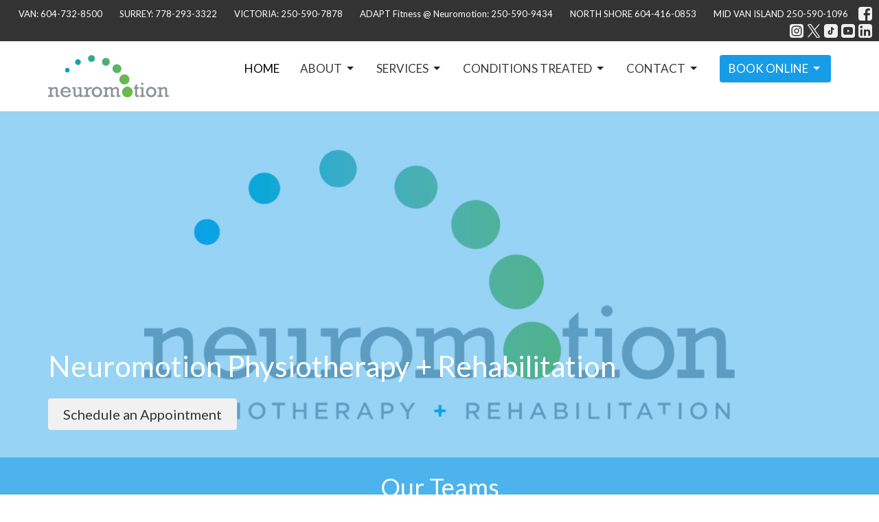

--- FILE ---
content_type: text/html; charset=utf-8
request_url: https://neuromotion.ca/
body_size: 19192
content:
<!DOCTYPE html>
<html lang="en">
  <head>
  <meta charset="UTF-8">
  <meta content="IE=edge" http-equiv="X-UA-Compatible"/>
  <meta content="width=device-width, initial-scale=1.0" name="viewport"/>
  <meta content="Neuromotion" name="author"/>

  <title>
    Neurological Physiotherapy and Rehabilitation 
  </title>
  <meta content="Neuromotion, physiotherapy, rehabilitation, health care, personalized care, BC, Vancouver, Victoria, Surrey, physical therapy, recovery, patient-focused" name="keywords" />
        <meta name="description" content="Discover top-notch neurological Physiotherapy and Rehabilitation services at Neuromotion in BC. Personalized care tailored to your health journey." />

    <meta name="robots" content="index,follow" />
  
    <!-- social meta start -->
  <meta property="og:site_name" content="Neuromotion" />
  <meta property="og:title" content="Neurological Physiotherapy and Rehabilitation " />
  <meta property="og:url" content="https://neuromotion.ca/"/>
  <link rel="canonical" href="https://neuromotion.ca/">

  <meta property="og:type" content="article" />
  <meta property="og:description" content="Discover top-notch neurological Physiotherapy and Rehabilitation services at Neuromotion in BC. Personalized care tailored to your health journey." />
    <meta property="og:image" content="https://neuromotion.ca/df_media/W1siZiIsIjIwMjQvMDQvMTcvMTkvMjgvMjUvZjBkZjRmYWUtNzdiYi00ZWFmLWJkMWYtYTAxOGUzYzUyNTUwLzE1MDB4Nzg0IFdlYnNpdGUgSGVhZGVyICgxKS5wbmciXSxbInAiLCJ0aHVtYiIsIjEyMDB4Il1d/1500x784%20Website%20Header%20%281%29.png?sha=78e5b5cc9dd082d2" />
    <meta property="og:image:width" content="1200" />
    <meta property="og:image:height" content="627" />
  <meta itemprop="name" content="Neurological Physiotherapy and Rehabilitation ">
<!-- social meta end -->

  <link href="https://d2t6o06vr3cm40.cloudfront.net/2024/08/06/04/46/34/4add6c5d-277c-41df-aa02-8343a198bb1d/Neuromotion%20fav%20web.png" rel="shortcut icon" type="image/x-icon" />
  <meta name="csrf-param" content="authenticity_token" />
<meta name="csrf-token" content="EFsY7NKyxmu8HC102BShmlwLNcvHjb1j3km13b9LMjVJrcHEgIkSO6gSXljyP9luG1P39ph+SwvbGBNk4UvVeQ==" />

  <link rel="stylesheet" media="all" href="/assets/application-b0e5c1309ec155e0d41937111b9b480ef864a99845c8d2138af7f7dcc8065a42.css" />
<link rel="stylesheet" media="all" href="https://fonts.googleapis.com/css2?family=Material+Symbols+Outlined:opsz,wght,FILL,GRAD@24,200,0,0" />
  <link rel="stylesheet" media="all" href="/themes/stylesheet.css?timestamp=2025-12-11+14%3A03%3A53+-0800" />
  <link rel="stylesheet" media="all" href="/assets/overrides-e1fa0735c16e6924e3da047b6a198a286f8d94e63c25ab8d33612351c583d83f.css" />
  <link rel="stylesheet" media="print" href="/assets/print-f5a25481c048167b4d9d530927f5328ef0bdef89750d1076f8f566d5141e1feb.css" />

    <link href="https://fonts.googleapis.com/css?family=Lato:400,400i,700,700i" rel="stylesheet" type="text/css" />
    <link href="https://fonts.googleapis.com/css?family=Lato:400,400i,700,700i" rel="stylesheet" type="text/css" />

  <script>
    // Configure sentryOnLoad before adding the Loader Script
    window.sentryOnLoad = function () {
      Sentry.init({
        environment: "production",
        initialScope: {
          tags: {
            "organization.id": "1128",
            aspect: "frontend"
          }
        }
      });
    };
  </script>
  <script
    src="https://js.sentry-cdn.com/94b09a2c1e465a745170fd2d8fd6138d.min.js"
    crossorigin="anonymous"
  ></script>

    <script src="/assets/application-b1fcaa2689cc89550b28a85ea44103cc209d81fe205f90a860b980e116b11b69.js"></script>

  <script>
    if (typeof tinymce !== 'undefined') { tinymce.util.XHR.on('beforeSend', setupTinyMCEHeaders); }
  </script>


      <script
        async
        src="https://www.googletagmanager.com/gtag/js?id=G-W97TEKGHSB"
      ></script>
      <script>
          /* One or more of the GA accounts are used internally for platform tracking */
        window.dataLayer = window.dataLayer || [];
        function gtag(){dataLayer.push(arguments);}
        gtag('js', new Date());
          gtag('config', 'G-W97TEKGHSB');
          gtag('config', 'G-7KWN4PCCYC');
          gtag('config', 'GTM-PR9B4PVX');
      </script>

  <!-- Google Tag Manager -->
<script>(function(w,d,s,l,i){w[l]=w[l]||[];w[l].push({'gtm.start':
new Date().getTime(),event:'gtm.js'});var f=d.getElementsByTagName(s)[0],
j=d.createElement(s),dl=l!='dataLayer'?'&l='+l:'';j.async=true;j.src=
'https://www.googletagmanager.com/gtm.js?id='+i+dl;f.parentNode.insertBefore(j,f);
})(window,document,'script','dataLayer','GTM-NHHPRGCD');</script>
<!-- End Google Tag Manager -->

<!-- Google tag (gtag.js) -->
<script async src="https://www.googletagmanager.com/gtag/js?id=G-W97TEKGHSB"></script>
<script>
  window.dataLayer = window.dataLayer || [];
  function gtag(){dataLayer.push(arguments);}
  gtag('js', new Date());

  gtag('config', 'G-W97TEKGHSB');
</script>

<script type="application/ld+json">
{
  "@context": "https://schema.org",
  "@type": "LocalBusiness",
  "name": "Neuromotion",
  "image": "https://neuromotion.ca/df_media/W1siZiIsIjIwMjMvMDUvMjUvMjAvMjMvNTcvYmFmY2IwMDYtOGZkNC00ZmI5LTg4MzctMzFhZjQxMjY2NjAyL0xvZ28ucG5nIl0sWyJwIiwidGh1bWIiLCI2MDB4NjAwXHUwMDNlIl0sWyJwIiwidHJpbSJdXQ?sha=8ba883ab1b010672",
  "@id": "https://neuromotion.ca/",
  "url": "https://neuromotion.ca/",
  "telephone": ["6048006311", "2362372638", "7787352460"],
  "priceRange": "$$$",
  "address": {
    "@type": "PostalAddress",
    "streetAddress": [
      "369 Terminal Avenue, Vancouver, BC V6A 4C4",
      "100-775 Topaz Ave, Victoria, BC V8T 4Z7",
      "101-10636 City Parkway, Surrey BC V3T 4C7"
    ],
    "addressLocality": "Canada",
    "addressCountry": "CA"
  },
  "geo": {
    "@type": "GeoCoordinates",
    "latitude": 48.44157980,
    "longitude": -123.36505140
  },
  "openingHoursSpecification": [
    {
      "@type": "OpeningHoursSpecification",
      "dayOfWeek": "Friday",
      "opens": "08:00",
      "closes": "17:00"
    },
    {
      "@type": "OpeningHoursSpecification",
      "dayOfWeek": "Saturday",
      "opens": "09:00",
      "closes": "17:00"
    },
    {
      "@type": "OpeningHoursSpecification",
      "dayOfWeek": "Sunday",
      "opens": "00:00",
      "closes": "00:00"
    },
    {
      "@type": "OpeningHoursSpecification",
      "dayOfWeek": "Monday",
      "opens": "08:00",
      "closes": "19:00"
    },
    {
      "@type": "OpeningHoursSpecification",
      "dayOfWeek": "Tuesday",
      "opens": "08:00",
      "closes": "18:00"
    },
    {
      "@type": "OpeningHoursSpecification",
      "dayOfWeek": "Wednesday",
      "opens": "08:00",
      "closes": "18:00"
    },
    {
      "@type": "OpeningHoursSpecification",
      "dayOfWeek": "Thursday",
      "opens": "08:00",
      "closes": "17:00"
    }
  ],
  "sameAs": [
    "https://www.facebook.com/neuromotionphysio",
    "https://www.instagram.com/neuromotion/",
    "https://twitter.com/neuromotionpt",
    "https://www.tiktok.com/@neuromotion",
    "https://www.youtube.com/@neuromotionphysiotherapycl3238",
    "https://www.linkedin.com/in/neuromotion-rehabilitation-a670808b"
  ]
}
</script>

<script type="application/ld+json">
{
  "@context": "https://schema.org",
  "@type": "Physiotherapy",
  "mainEntityOfPage": "https://neuromotion.ca/",
  "name": "Neuromotion",
  "openingHours": [
    "Monday 8 AM–6 PM",
    "Tuesday 8 AM–6 PM",
    "Wednesday 8 AM–6 PM",
    "Thursday 8 AM–6 PM",
    "Friday 8 AM–6 PM",
    "Saturday 9 AM–5 PM"
  ],
  "telephone": [
    "6047328500",
    "2505907878",
    "7782933322"
  ]
}
</script>
<meta name="google-site-verification" content="JaWAdcu9izXoowM-oAHDVuFjeeo45JAMNfklydaTO-8" />

</head>

  <body
    class="body_home
      body__index
      scroll-to-anchor  home
      
      
      
      relative d-flex flex-column
    "
    
  >
    



    

    <div class="js-menus  sticky-navbar  bg-none z-index-navbar">
        <nav
    class="
      header-layout-topbar relative px-1 bg-dark
       %>
    "
  >
      <div
        class="pos pos-cover bg-dark"
      ></div>
    <ul class="topbar-nav topbar-right">

        <li class="mr-auto">
          
        </li>





          <li class="topbar-menu-item hidden-xs">
              <a class="btn btn-link-white btn-sm" href="tel:604 732 8500">VAN: 604-732-8500</a>
          </li>

          <li class="topbar-menu-item hidden-xs">
              <a class="btn btn-link-white btn-sm" href="tel:778 293 3322">SURREY: 778-293-3322</a>
          </li>

          <li class="topbar-menu-item hidden-xs">
              <a class="btn btn-link-white btn-sm" href="tel:250 590 7878">VICTORIA: 250-590-7878</a>
          </li>

          <li class="topbar-menu-item hidden-xs">
              <a class="btn btn-link-white btn-sm" href="tel:250-590-9434">ADAPT Fitness @ Neuromotion: 250-590-9434</a>
          </li>

          <li class="topbar-menu-item hidden-xs">
              <a class="btn btn-link-white btn-sm" href="tel:604-416-0853">NORTH SHORE 604-416-0853</a>
          </li>

          <li class="topbar-menu-item hidden-xs">
              <a class="btn btn-link-white btn-sm" href="TEL:250-590-1096">MID VAN ISLAND 250-590-1096</a>
          </li>




          

  <li class="social-icon-list-item ">
    <a class="svg-link social-icon-link" target="_blank" title="Social Link: Facebook (opens in new window)" href="https://www.facebook.com/neuromotionrehab">
      <svg xmlns="http://www.w3.org/2000/svg" xmlns:xlink="http://www.w3.org/1999/xlink" x="0px" y="0px" width="24" height="24" viewBox="0 0 24 24" style="enable-background:new 0 0 24 24;" xml:space="preserve" class="social-icon-svg topbar-svg-sm">
<path d="M24,0v24H0V0H24z M20,2.7h-3.3c-2.5,0-4.7,2.1-4.7,4.7v3.3H9.3v4H12V24h4v-9.3h4v-4h-4V8c0-0.8,0.5-1.3,1.3-1.3H20V2.7z"></path>
</svg>

</a>  </li>
  <li class="social-icon-list-item ">
    <a class="svg-link social-icon-link" target="_blank" title="Social Link: Instagram (opens in new window)" href="https://www.instagram.com/neuromotion/">
      <svg xmlns="http://www.w3.org/2000/svg" xmlns:xlink="http://www.w3.org/1999/xlink" x="0px" y="0px" width="24" height="24" viewBox="0 0 24 24" style="enable-background:new 0 0 24 24;" xml:space="preserve" class="social-icon-svg topbar-svg-sm">
<circle cx="12" cy="12" r="2.7"></circle>
<path d="M15.9,4.9H8.1c-1.7,0-3.2,1.5-3.2,3.2V16c0,1.7,1.5,3.2,3.2,3.2H16c1.7,0,3.2-1.5,3.2-3.2V8.1C19.1,6.4,17.6,4.9,15.9,4.9z   M12,16.4c-2.4,0-4.4-2-4.4-4.4s2-4.4,4.4-4.4s4.4,2,4.4,4.4S14.4,16.4,12,16.4z M16.7,8.4c-0.7,0-1.1-0.5-1.1-1.1  c0-0.7,0.5-1.1,1.1-1.1c0.7,0,1.1,0.5,1.1,1.1C17.7,8,17.3,8.4,16.7,8.4z"></path>
<path d="M24,0H0v24h24V0z M20.9,15.7c0,2.8-2.3,5.2-5.2,5.2H8.3c-2.8,0-5.2-2.3-5.2-5.2V8.3c0-2.8,2.3-5.2,5.2-5.2h7.5  c2.8,0,5.2,2.3,5.2,5.2C20.9,8.3,20.9,15.7,20.9,15.7z"></path>
</svg>

</a>  </li>
  <li class="social-icon-list-item ">
    <a class="svg-link social-icon-link" target="_blank" title="Social Link: Twitter X (opens in new window)" href="https://twitter.com/neuromotionpt">
      <svg xmlns="http://www.w3.org/2000/svg" xmlns:xlink="http://www.w3.org/1999/xlink" x="0px" y="0px" width="24" height="24" viewBox="0 0 300 300" xml:space="preserve" class="social-icon-svg topbar-svg-sm">
  <path xmlns="http://www.w3.org/2000/svg" d="M178.57 127.15 290.27 0h-26.46l-97.03 110.38L89.34 0H0l117.13 166.93L0 300.25h26.46l102.4-116.59 81.8 116.59h89.34M36.01 19.54H76.66l187.13 262.13h-40.66"></path>
</svg>

</a>  </li>
  <li class="social-icon-list-item ">
    <a class="svg-link social-icon-link" target="_blank" title="Social Link: Tiktok (opens in new window)" href="https://www.tiktok.com/@neuromotion">
      <svg xmlns="http://www.w3.org/2000/svg" xmlns:xlink="http://www.w3.org/1999/xlink" x="0px" y="0px" width="24" height="24" viewBox="0 0 24 24" class="social-icon-svg topbar-svg-sm">
    <path d="M 4 0 C 1.806707 0 -0 1.806707 -0 4 L -0 20 C -0 22.193293 1.806707 24 4 24 L 20 24 C 22.193293 24 24 22.193293 24 20 L 24 4 C 24 1.806707 22.193293 0 20 0 L 4 0 Z M 12 5.333334 L 14.666666 5.333334 C 14.666666 6.673334 16.627998 8 17.333334 8 L 17.333334 10.666667 C 16.526667 10.666667 15.557334 10.312208 14.666666 9.713542 L 14.666666 14.666667 C 14.666666 16.872002 12.872001 18.666666 10.666667 18.666666 C 8.461332 18.666666 6.666667 16.872002 6.666667 14.666667 C 6.666667 12.461333 8.461332 10.666667 10.666667 10.666667 L 10.666667 13.333334 C 9.930666 13.333334 9.333333 13.932 9.333333 14.666667 C 9.333333 15.401333 9.930666 16 10.666667 16 C 11.402667 16 12 15.401333 12 14.666667 L 12 5.333334 Z"></path>
</svg>

</a>  </li>
  <li class="social-icon-list-item ">
    <a class="svg-link social-icon-link" target="_blank" title="Social Link: Youtube (opens in new window)" href="https://www.youtube.com/@neuromotionphysiotherapy">
      <svg xmlns="http://www.w3.org/2000/svg" xmlns:xlink="http://www.w3.org/1999/xlink" x="0px" y="0px" width="24" height="24" viewBox="0 0 24 24" style="enable-background:new 0 0 24 24;" xml:space="preserve" class="social-icon-svg topbar-svg-sm">
<polygon points="10.7,9.1 14.5,12 10.7,14.9 "></polygon>
<path d="M24,0H0v24h24.1L24,0z M18.8,18.4c-0.5,0.1-3.6,0.3-6.8,0.3s-6.3,0-6.8-0.3C3.9,18,3.5,15.1,3.5,12s0.4-6,1.7-6.4  C5.7,5.3,8.9,5.2,12,5.2s6.3,0.1,6.8,0.3c1.3,0.4,1.7,3.3,1.7,6.4C20.4,15.1,20.1,18,18.8,18.4z"></path>
</svg>

</a>  </li>
  <li class="social-icon-list-item ">
    <a class="svg-link social-icon-link" target="_blank" title="Social Link: Linkedin (opens in new window)" href="https://www.linkedin.com/in/neuromotion-rehabilitation-a670808b">
      <svg xmlns="http://www.w3.org/2000/svg" xmlns:xlink="http://www.w3.org/1999/xlink" x="0px" y="0px" width="24" height="24" viewBox="0 0 24 24" style="enable-background:new 0 0 24 24;" xml:space="preserve" class="social-icon-svg topbar-svg-sm">
<path d="M24,0v24H0V0H24z M20.7,20.7v-7.1c0-2.4-1.9-4.3-4.3-4.3l0,0c-1.1,0-2.5,0.7-3.1,1.7V9.5H9.5v11.2h3.7v-6.6  c0-1,0.8-1.9,1.9-1.9c1,0,1.9,0.8,1.9,1.9v6.6H20.7 M5.2,7.4c1.2,0,2.2-1,2.2-2.2l0,0c0-1.2-1-2.3-2.2-2.3s-2.3,1-2.3,2.3l0,0  C2.9,6.4,3.9,7.4,5.2,7.4 M7,20.7V9.5H3.3v11.2H7z"></path>
</svg>

</a>  </li>


    </ul>
  </nav>

      <div class="sticky-navbar-placeholder" style="display: none;"></div>


<nav id="main_menu" class="relative bg-default bg-none p-2 p-md-3">
  <div class="bg-default pos pos-cover js-main-menu-background-opacity" style="--main-menu-opacity: 1.0;"></div>
  <div class="container d-md-flex flex-wrap align-items-md-start">
    <div class="relative d-flex d-md-block mr-md-3 flex-shrink-0">
      
  <a class="main-menu-logo main-menu-grenville-logo " href="/">
    <img alt="Neuromotion" class="logo-size-default" src="https://d2t6o06vr3cm40.cloudfront.net/2024/07/29/21/37/56/2be98a93-a03c-45be-aeae-ed63f43dcb46/Neuromotion%20Logo%20Drafts-03.png" />
</a>
      <button type="button" class="btn bg-none p-1 border-0 main-menu-hidden-md ml-auto collapsed pr-0" data-toggle="collapse" data-target="#main_menu_collapse" aria-expanded="false">
  <span class="sr-only">Toggle navigation</span>
  <span class="svg-link">
    <svg xmlns="http://www.w3.org/2000/svg" height="24" viewBox="0 0 24 24" width="24">
    <path d="M0 0h24v24H0z" fill="none"></path>
    <path d="M3 18h18v-2H3v2zm0-5h18v-2H3v2zm0-7v2h18V6H3z"></path>
</svg>
 Menu
  </span>
</button>

    </div>

    <div class="collapse main-menu-collapse-md ml-auto text-center" id="main_menu_collapse">
      <ul class="main-menu-list main-menu-grenville-list align-items-md-center">
          
  <li class="menu-item">
    <a class="menu-link active" href="/">Home</a>
  </li>


                <!-- Hide if no submenus shown to user -->
      <li class="dropdown menu-item">
        <a href="#" class="menu-link svg-link" data-toggle="dropdown">
          About<svg xmlns="http://www.w3.org/2000/svg" height="20" viewBox="0 0 20 20" width="20" class="inline-svg">
    <path d="M7 7l5 5 5-5z"></path>
    <path d="M0 0h20v20H0z" fill="none"></path>
</svg>

        </a>
        <ul
          class="
            dropdown-menu 
            bg-default
          "
          role="menu"
        >
            <li
              class="
                our_story_menu_item_0
                dropdown-item
                text-center-mobile
              "
            >
              <a class="dropdown-link" href="/about">Our Story</a>
            </li>
            <li
              class="
                our_team_menu_item_1
                dropdown-item
                text-center-mobile
              "
            >
              <a class="dropdown-link" href="/pages/neuromotion-team">Our Team</a>
            </li>
            <li
              class="
                our_equipment_menu_item_2
                dropdown-item
                text-center-mobile
              "
            >
              <a class="dropdown-link" href="/pages/our-equipment">Our Equipment</a>
            </li>
            <li
              class="
                join_us_menu_item_3
                dropdown-item
                text-center-mobile
              "
            >
              <a class="dropdown-link" href="https://neuromotion.ca/join-us">Join Us</a>
            </li>
            <li
              class="
                mentorship_program_menu_item_4
                dropdown-item
                text-center-mobile
              "
            >
              <a class="dropdown-link" href="/pages/mentorship-program">Mentorship Program</a>
            </li>
            <li
              class="
                research_menu_item_5
                dropdown-item
                text-center-mobile
              "
            >
              <a class="dropdown-link" href="/pages/research">Research</a>
            </li>
            <li
              class="
                adapt_fitness_neuromotion_menu_item_6
                dropdown-item
                text-center-mobile
              "
            >
              <a class="dropdown-link" target="_blank" href="https://neuromotion.ca/pages/move-neuromotion">ADAPT Fitness @ Neuromotion</a>
            </li>
            <li
              class="
                heroes_of_neuromotion_menu_item_7
                dropdown-item
                text-center-mobile
              "
            >
              <a class="dropdown-link" href="/pages/success-stories">Heroes of Neuromotion</a>
            </li>
            <li
              class="
                our_blog_menu_item_8
                dropdown-item
                text-center-mobile
              "
            >
              <a class="dropdown-link" href="/blog">Our Blog</a>
            </li>
            <li
              class="
                news_and_updates_menu_item_9
                dropdown-item
                text-center-mobile
              "
            >
              <a class="dropdown-link" href="/news">News and Updates</a>
            </li>
            <li
              class="
                faq_menu_item_10
                dropdown-item
                text-center-mobile
              "
            >
              <a class="dropdown-link" href="/pages/faq">FAQ</a>
            </li>
        </ul>
      </li>


                <!-- Hide if no submenus shown to user -->
      <li class="dropdown menu-item">
        <a href="#" class="menu-link svg-link" data-toggle="dropdown">
          Services<svg xmlns="http://www.w3.org/2000/svg" height="20" viewBox="0 0 20 20" width="20" class="inline-svg">
    <path d="M7 7l5 5 5-5z"></path>
    <path d="M0 0h20v20H0z" fill="none"></path>
</svg>

        </a>
        <ul
          class="
            dropdown-menu 
            bg-default
          "
          role="menu"
        >
            <li
              class="
                neurological_physiotherapy_menu_item_0
                dropdown-item
                text-center-mobile
              "
            >
              <a class="dropdown-link" href="/pages/neurological-physiotherapy">Neurological Physiotherapy</a>
            </li>
            <li
              class="
                kinesiology_menu_item_1
                dropdown-item
                text-center-mobile
              "
            >
              <a class="dropdown-link" href="/pages/neurological-kinesiology">Kinesiology</a>
            </li>
            <li
              class="
                registered_massage_therapy_menu_item_2
                dropdown-item
                text-center-mobile
              "
            >
              <a class="dropdown-link" href="/pages/massage-therapy">Registered Massage Therapy</a>
            </li>
            <li
              class="
                hypnotherapy_menu_item_3
                dropdown-item
                text-center-mobile
              "
            >
              <a class="dropdown-link" href="/pages/hypnotherapy">Hypnotherapy</a>
            </li>
            <li
              class="
                speech_and_language_pathology_menu_item_4
                dropdown-item
                text-center-mobile
              "
            >
              <a class="dropdown-link" href="/pages/speech-therapy">Speech and Language Pathology</a>
            </li>
            <li
              class="
                adapt_fitness_neuromotion_open_gym_menu_item_5
                dropdown-item
                text-center-mobile
              "
            >
              <a class="dropdown-link" href="https://neuromotion.ca/pages/move-neuromotion">ADAPT Fitness @ Neuromotion Open Gym</a>
            </li>
            <li
              class="
                neuromotion_s_rehabilitation_programs_menu_item_6
                dropdown-item
                text-center-mobile
              "
            >
              <a class="dropdown-link" href="/pages/neuromotion-program-reviews">Neuromotion&#39;s Rehabilitation Programs</a>
            </li>
            <li
              class="
                telerehabilitation_menu_item_7
                dropdown-item
                text-center-mobile
              "
            >
              <a class="dropdown-link" href="/pages/telerehabilitation">Telerehabilitation</a>
            </li>
        </ul>
      </li>


                <!-- Hide if no submenus shown to user -->
      <li class="dropdown menu-item">
        <a href="#" class="menu-link svg-link" data-toggle="dropdown">
          Conditions Treated<svg xmlns="http://www.w3.org/2000/svg" height="20" viewBox="0 0 20 20" width="20" class="inline-svg">
    <path d="M7 7l5 5 5-5z"></path>
    <path d="M0 0h20v20H0z" fill="none"></path>
</svg>

        </a>
        <ul
          class="
            dropdown-menu 
            bg-default
          "
          role="menu"
        >
            <li
              class="
                spinal_cord_injury_sci_menu_item_0
                dropdown-item
                text-center-mobile
              "
            >
              <a class="dropdown-link" href="/pages/spinal-cord-injuries-sci">Spinal Cord Injury (SCI)</a>
            </li>
            <li
              class="
                stroke_menu_item_1
                dropdown-item
                text-center-mobile
              "
            >
              <a class="dropdown-link" href="/pages/stroke">Stroke</a>
            </li>
            <li
              class="
                functional_neurological_disorder_menu_item_2
                dropdown-item
                text-center-mobile
              "
            >
              <a class="dropdown-link" href="/pages/functional-neurological-disorder">Functional Neurological Disorder</a>
            </li>
            <li
              class="
                acquired_and_traumatic_brain_injuries_menu_item_3
                dropdown-item
                text-center-mobile
              "
            >
              <a class="dropdown-link" href="/pages/traumatic-brain-injury-tbi">Acquired and Traumatic Brain  Injuries</a>
            </li>
            <li
              class="
                multiple_sclerosis_ms_menu_item_4
                dropdown-item
                text-center-mobile
              "
            >
              <a class="dropdown-link" href="/pages/multiple-sclerosis">Multiple Sclerosis (MS)</a>
            </li>
            <li
              class="
                cerebral_palsy_menu_item_5
                dropdown-item
                text-center-mobile
              "
            >
              <a class="dropdown-link" href=" /pages/cerebral-palsy">Cerebral Palsy</a>
            </li>
            <li
              class="
                other_neurological_conditions_menu_item_6
                dropdown-item
                text-center-mobile
              "
            >
              <a class="dropdown-link" target="_blank" href="https://www.hopkinsmedicine.org/health/conditions-and-diseases/neurological-disorders">Other Neurological Conditions</a>
            </li>
        </ul>
      </li>


                <!-- Hide if no submenus shown to user -->
      <li class="dropdown menu-item">
        <a href="#" class="menu-link svg-link" data-toggle="dropdown">
          Contact<svg xmlns="http://www.w3.org/2000/svg" height="20" viewBox="0 0 20 20" width="20" class="inline-svg">
    <path d="M7 7l5 5 5-5z"></path>
    <path d="M0 0h20v20H0z" fill="none"></path>
</svg>

        </a>
        <ul
          class="
            dropdown-menu 
            bg-default
          "
          role="menu"
        >
            <li
              class="
                north_shore_menu_item_0
                dropdown-item
                text-center-mobile
              "
            >
              <a class="dropdown-link" href="/pages/north-vancouver">North Shore</a>
            </li>
            <li
              class="
                mid_vancouver_island_menu_item_1
                dropdown-item
                text-center-mobile
              "
            >
              <a class="dropdown-link" href="/pages/parksville-qualicum-beach">Mid Vancouver Island</a>
            </li>
            <li
              class="
                adapt_fitness_neuromotion_menu_item_2
                dropdown-item
                text-center-mobile
              "
            >
              <a class="dropdown-link" href="/pages/move-neuromotion">ADAPT Fitness @ Neuromotion</a>
            </li>
            <li
              class="
                surrey_menu_item_3
                dropdown-item
                text-center-mobile
              "
            >
              <a class="dropdown-link" href="/pages/surrey">Surrey</a>
            </li>
            <li
              class="
                vancouver_menu_item_4
                dropdown-item
                text-center-mobile
              "
            >
              <a class="dropdown-link" href="/pages/vancouver">Vancouver</a>
            </li>
            <li
              class="
                victoria_menu_item_5
                dropdown-item
                text-center-mobile
              "
            >
              <a class="dropdown-link" href="/pages/victoria">Victoria</a>
            </li>
        </ul>
      </li>


                <!-- Hide if no submenus shown to user -->
      <li class="dropdown menu-item">
        <a href="#" class="menu-link svg-link" data-toggle="dropdown">
          Book Online<svg xmlns="http://www.w3.org/2000/svg" height="20" viewBox="0 0 20 20" width="20" class="inline-svg">
    <path d="M7 7l5 5 5-5z"></path>
    <path d="M0 0h20v20H0z" fill="none"></path>
</svg>

        </a>
        <ul
          class="
            dropdown-menu dropdown-menu-right
            bg-default
          "
          role="menu"
        >
            <li
              class="
                vancouver_menu_item_0
                dropdown-item
                text-center-mobile
              "
            >
              <a class="dropdown-link" target="_blank" href="https://neuromotion.janeapp.com/locations/neuromotion-vancouver/book">Vancouver</a>
            </li>
            <li
              class="
                victoria_menu_item_1
                dropdown-item
                text-center-mobile
              "
            >
              <a class="dropdown-link" target="_blank" href="https://neuromotion.janeapp.com/locations/neuromotion-victoria-1f1ba9d0-fc9f-49a4-b7c4-7aaaa9909517/book">Victoria</a>
            </li>
            <li
              class="
                surrey_menu_item_2
                dropdown-item
                text-center-mobile
              "
            >
              <a class="dropdown-link" target="_blank" href="https://neuromotion.janeapp.com/locations/neuromotion-surrey/book">Surrey</a>
            </li>
            <li
              class="
                mid_island_menu_item_3
                dropdown-item
                text-center-mobile
              "
            >
              <a class="dropdown-link" target="_blank" href="https://neuromotion.janeapp.com/locations/neuromotion-mid-vancouver-island/book">Mid-Island</a>
            </li>
            <li
              class="
                north_shore_menu_item_4
                dropdown-item
                text-center-mobile
              "
            >
              <a class="dropdown-link" target="_blank" href="https://neuromotion.janeapp.com/locations/neuromotion-north-shore/book">North Shore</a>
            </li>
        </ul>
      </li>


      </ul>

        <ul class="main-menu-list main-menu-subnav">
        
  <li class="menu-item">
    <a class="menu-link " href="tel:604 732 8500">VAN: 604-732-8500</a>
  </li>


        
  <li class="menu-item">
    <a class="menu-link " href="tel:778 293 3322">SURREY: 778-293-3322</a>
  </li>


        
  <li class="menu-item">
    <a class="menu-link " href="tel:250 590 7878">VICTORIA: 250-590-7878</a>
  </li>


        
  <li class="menu-item">
    <a class="menu-link " href="tel:250-590-9434">ADAPT Fitness @ Neuromotion: 250-590-9434</a>
  </li>


        
  <li class="menu-item">
    <a class="menu-link " href="tel:604-416-0853">NORTH SHORE 604-416-0853</a>
  </li>


        
  <li class="menu-item">
    <a class="menu-link " href="TEL:250-590-1096">MID VAN ISLAND 250-590-1096</a>
  </li>




  </ul>


    </div>
  </div>
</nav>

    </div>


          <div class="header-westport relative d-flex py-3 py-md-5 bg-cover bg-none overflow-hidden  topbar-offset bg-secondary " style="--background-image-url: url(&#39;/df_media/W1siZiIsIjIwMjQvMDQvMTcvMTkvMjgvMjUvZjBkZjRmYWUtNzdiYi00ZWFmLWJkMWYtYTAxOGUzYzUyNTUwLzE1MDB4Nzg0IFdlYnNpdGUgSGVhZGVyICgxKS5wbmciXSxbInAiLCJ0aHVtYiIsIjIwMDB4MTUwMFx1MDAzZSJdXQ/1500x784%20Website%20Header%20%281%29.png?sha=0cd1ce432155cc47&#39;); --background-image-url-webp: url(&#39;/df_media/W1siZiIsIjIwMjQvMDQvMTcvMTkvMjgvMjUvZjBkZjRmYWUtNzdiYi00ZWFmLWJkMWYtYTAxOGUzYzUyNTUwLzE1MDB4Nzg0IFdlYnNpdGUgSGVhZGVyICgxKS5wbmciXSxbInAiLCJ0b193ZWJwIl0sWyJwIiwidGh1bWIiLCIyMDAweDE1MDBcdTAwM2UiXV0/1500x784%20Website%20Header%20%281%29.png?sha=f2fb2b842c8f80d5&#39;); background-position: center; min-height: 70vh;">

    <div class="video-background video-background-lg-height" style="display: none;" data-play-on-mobile="false">
    <div id="vimeoVideoHeaderBackground"></div>


  </div>
<div class="bg-secondary pos pos-cover" style="opacity:0.45;"></div>


  <div class="container relative d-flex flex-column flex-sm-row">
    
    <div class="mt-auto">
      <div class="relative d-inline-block">
        <h1 class="header-heading mb-2 ">
          <span class="bg-transparent">
            Neuromotion Physiotherapy + Rehabilitation
          </span>
        </h1>
        
      </div>

        <div class="">
        <a class="btn btn-lg mr-2 mt-2 btn-light " target="_blank" href="https://neuromotion.janeapp.com/">Schedule an Appointment</a>
  </div>

      

    </div>
    
  </div>
  
  <!--<div class="pos pos-b-1 pos-l-1">
    <button class="js-play-video-button p-2 bg-none border-0 d-none" style="opacity: 0.5;">
    </button>
    <button class="js-pause-video-button p-2 bg-none border-0 d-none" style="opacity: 0.5;">
    </button>
    <div class="js-loading-video-button">
      <div class="d-flex p-2" style="opacity: 0.5;">
      </div>
    </div>
  </div>-->

  
</div>



          <main role="main" class='content flex-grow-1  _index clearfix m-0 p-0'>
              
  
  


  


<div class="">


    <div class="js-sortable-top">
          <div id="block-336"  class="relative block-wrapper  " data-block="336">
    <div class="js-block-container ">

        <div class="d-flex align-items-center text-center py-3 js-block-adjust-padding py-0 bg-secondary relative bg-cover bg-none overflow-hidden js-block-height js-block-background js-block-background-photo " style=" min-height: 48vh;">

          <div class="bg-secondary pos pos-cover js-block-background js-block-opacity" style="opacity: 0.77;" data-block-overlay> </div>


          
<div class="container relative">
    <h2>
      Our Teams
    </h2>
    <div class="lead">Click on any image to learn more about our Teams.</div>


  <div id="block_336" class="row sortable d-flex flex-wrap">
      <div
        id="block_element_393"
        class="
          col-sm-4 col-xs-12 my-3 mb-sm-0 sortable-item d-flex flex-column center-block
          pt-5
        "
      >
        <div class="relative">
          <a class="d-block" href="https://neuromotion.ca/pages/vancouver-team">
            <div
              class="
                bg-cover center-block d-flex align-items-center justify-content-center
                js-block-content-image rounded-circle
              "
              style="width: 175px; --image-aspect-ratio: 175 / 175;"
            >
              <img style="object-position: center; " alt="Link to: https://neuromotion.ca/pages/vancouver-team" src="/df_media/W1siZiIsIjIwMjUvMDQvMjkvMTcvNDMvMDUvOTUzMmM5MmUtMzc2Ni00ODkyLWE3NGYtNzM5MDJkOGVhZWE2L0lNR183NDE5LmpwZyJdLFsicCIsInRodW1iIiwiNDAweFx1MDAzZSJdXQ/IMG_7419.jpg?sha=3eb341c22e6f8210" />
            </div>
              <h3>Vancouver Team</h3>
</a>
            <a class="btn-secondary  btn-md  btn z-index-100 my-4 js-block-btn-one" href="https://neuromotion.ca/pages/vancouver-team">
              Neuromotion Vancouver
</a>
        </div>
      </div>
      <div
        id="block_element_392"
        class="
          col-sm-4 col-xs-12 my-3 mb-sm-0 sortable-item d-flex flex-column center-block
          pt-5
        "
      >
        <div class="relative">
          <a class="d-block" href="https://neuromotion.ca/pages/surrey-team">
            <div
              class="
                bg-cover center-block d-flex align-items-center justify-content-center
                js-block-content-image rounded-circle
              "
              style="width: 175px; --image-aspect-ratio: 175 / 175;"
            >
              <img style="object-position: center; " alt="Link to: https://neuromotion.ca/pages/surrey-team" src="https://d2t6o06vr3cm40.cloudfront.net/2025/02/26/20/42/23/11a4b199-9a91-48f1-935b-de54fc21fce9/Surrey.jpg" />
            </div>
              <h3>Surrey Team</h3>
</a>
            <a class="btn-secondary  btn-md  btn z-index-100 my-4 js-block-btn-one" href="https://neuromotion.ca/pages/surrey-team">
              Neuromotion Surrey
</a>
        </div>
      </div>
      <div
        id="block_element_1717"
        class="
          col-sm-4 col-xs-12 my-3 mb-sm-0 sortable-item d-flex flex-column center-block
          pt-5
        "
      >
        <div class="relative">
          <a class="d-block" href="https://neuromotion.ca/pages/victoria-team">
            <div
              class="
                bg-cover center-block d-flex align-items-center justify-content-center
                js-block-content-image rounded-circle
              "
              style="width: 175px; --image-aspect-ratio: 175 / 175;"
            >
              <img style="object-position: center; " alt="Link to: https://neuromotion.ca/pages/victoria-team" src="https://d2t6o06vr3cm40.cloudfront.net/2025/07/05/11/35/48/1ba2895a-2825-41b0-a515-be1c02f587f0/Untitled%20design-12.jpg" />
            </div>
              <h3>Victoria Team</h3>
</a>
            <a class="btn-secondary  btn-md  btn z-index-100 my-4 js-block-btn-one" href="https://neuromotion.ca/pages/victoria-team">
              Neuromotion Victoria
</a>
        </div>
      </div>
      <div
        id="block_element_1718"
        class="
          col-sm-4 col-xs-12 my-3 mb-sm-0 sortable-item d-flex flex-column center-block
          pt-5
        "
      >
        <div class="relative">
          <a class="d-block" href="https://neuromotion.ca/pages/mid-vancouver-island-team">
            <div
              class="
                bg-cover center-block d-flex align-items-center justify-content-center
                js-block-content-image rounded-circle
              "
              style="width: 175px; --image-aspect-ratio: 175 / 175;"
            >
              <img style="object-position: center; " alt="Link to: https://neuromotion.ca/pages/mid-vancouver-island-team" src="/df_media/W1siZiIsIjIwMjUvMDQvMjkvMTcvMzkvMjUvODkxODEzYjItMmNmYy00NzYxLTgxYWMtZjMwOTM1NmZiZmE0L3BleGVscy1sZWlmLW9sc29uLTEwMDcwODc1MC0xOTE0MDYyMi5qcGciXSxbInAiLCJ0aHVtYiIsIjQwMHhcdTAwM2UiXV0/pexels-leif-olson-100708750-19140622.jpg?sha=71e969ab8e590eea" />
            </div>
              <h3>Mid Vancouver Island Team</h3>
</a>
            <a class="btn-secondary  btn-md  btn z-index-100 my-4 js-block-btn-one" href="https://neuromotion.ca/pages/mid-vancouver-island-team">
              Neuromotion Mid Vancouver Island
</a>
        </div>
      </div>
      <div
        id="block_element_1719"
        class="
          col-sm-4 col-xs-12 my-3 mb-sm-0 sortable-item d-flex flex-column center-block
          pt-5
        "
      >
        <div class="relative">
          <a class="d-block" href="https://neuromotion.ca/pages/north-shore-team">
            <div
              class="
                bg-cover center-block d-flex align-items-center justify-content-center
                js-block-content-image rounded-circle
              "
              style="width: 175px; --image-aspect-ratio: 175 / 175;"
            >
              <img style="object-position: center; " alt="Link to: https://neuromotion.ca/pages/north-shore-team" src="https://d2t6o06vr3cm40.cloudfront.net/2025/04/29/17/41/40/50b8b549-24f4-4d60-abce-4d5477f54c8d/Untitled%20design-13.jpg" />
            </div>
              <h3>North Shore Team</h3>
</a>
            <a class="btn-secondary  btn-md  btn z-index-100 my-4 js-block-btn-one" href="https://neuromotion.ca/pages/north-shore-team">
              Neuromotion North Shore
</a>
        </div>
      </div>
        
  </div>
</div>


          <div class="pos z-index-100" style="top: 2px; right: 70px;">
            <div id= "visibility-status-icon-block-336" style="height: 18px;" data-toggle="tooltip" data-placement="left" title="Block hidden">
            </div>
          </div>
        </div>


    </div>
  </div>



    </div>
    <div class="js-sortable-top">
          <div id="block-1209"  class="relative block-wrapper  " data-block="1209">
    <div class="js-block-container ">

        <div class="d-flex align-items-center text-center py-3 js-block-adjust-padding py-3 py-md-10 bg-tertiary relative bg-cover bg-none overflow-hidden js-block-height js-block-background js-block-background-photo " style=" min-height: 45vh;">

          <div class="bg-tertiary pos pos-cover js-block-background js-block-opacity" style="opacity: 1.0;" data-block-overlay> </div>


          
<div class="container relative">
    <h2>
      Services
    </h2>


  <div id="block_1209" class="row sortable d-flex flex-wrap">
      <div
        id="block_element_1730"
        class="
          col-sm-4 col-xs-12 my-3 mb-sm-0 sortable-item d-flex flex-column center-block
          pt-5
        "
      >
        <div class="relative">
          <a class="d-block" href="https://neuromotion.ca/pages/speech-therapy">
            <div
              class="
                bg-cover center-block d-flex align-items-center justify-content-center
                js-block-content-image rounded-circle
              "
              style="width: 175px; --image-aspect-ratio: 175 / 175;"
            >
              <img style="object-position: center; " alt="Link to: https://neuromotion.ca/pages/speech-therapy" src="https://d2t6o06vr3cm40.cloudfront.net/2025/04/29/17/32/02/a069f23f-e43f-4920-9958-6c26aa53031c/nm%20icons-05.jpg" />
            </div>
              <h3>Speech Therapy and Accent Modification</h3>
</a>

        </div>
      </div>
      <div
        id="block_element_1729"
        class="
          col-sm-4 col-xs-12 my-3 mb-sm-0 sortable-item d-flex flex-column center-block
          pt-5
        "
      >
        <div class="relative">
          <a class="d-block" href="https://neuromotion.ca/pages/registered-massage-therapy">
            <div
              class="
                bg-cover center-block d-flex align-items-center justify-content-center
                js-block-content-image rounded-circle
              "
              style="width: 175px; --image-aspect-ratio: 175 / 175;"
            >
              <img style="object-position: center; " alt="Link to: https://neuromotion.ca/pages/registered-massage-therapy" src="https://d2t6o06vr3cm40.cloudfront.net/2025/04/29/17/33/09/946aa529-19dc-4d87-9743-7bb97ea4790e/nm%20icons-03.jpg" />
            </div>
              <h3>Massage Therapy</h3>
</a>

        </div>
      </div>
      <div
        id="block_element_1728"
        class="
          col-sm-4 col-xs-12 my-3 mb-sm-0 sortable-item d-flex flex-column center-block
          pt-5
        "
      >
        <div class="relative">
          <a class="d-block" href="https://neuromotion.ca/pages/vestibular-and-concussion-rehabilitation">
            <div
              class="
                bg-cover center-block d-flex align-items-center justify-content-center
                js-block-content-image rounded-circle
              "
              style="width: 175px; --image-aspect-ratio: 175 / 175;"
            >
              <img style="object-position: center; " alt="Link to: https://neuromotion.ca/pages/vestibular-and-concussion-rehabilitation" src="https://d2t6o06vr3cm40.cloudfront.net/2025/04/29/17/33/57/7dd39273-213b-41bf-9c07-d874e7e40081/nm%20icons-04.jpg" />
            </div>
              <h3>Vestibular and Concussion Therapy</h3>
</a>

        </div>
      </div>
        
  </div>
</div>


          <div class="pos z-index-100" style="top: 2px; right: 70px;">
            <div id= "visibility-status-icon-block-1209" style="height: 18px;" data-toggle="tooltip" data-placement="left" title="Block hidden">
            </div>
          </div>
        </div>


    </div>
  </div>



    </div>
    <div class="js-sortable-top">
          <div id="block-672"  class="relative block-wrapper  " data-block="672">
    <div class="js-block-container ">

        <div class="d-flex align-items-center text-center py-3 js-block-adjust-padding py-0 bg-primary-counter relative bg-cover bg-none overflow-hidden js-block-height js-block-background js-block-background-photo " style=" min-height: 45vh;">

          <div class="bg-primary-counter pos pos-cover js-block-background js-block-opacity" style="opacity: 1.0;" data-block-overlay> </div>


          
<div class="container relative">


  <div id="block_672" class="sortable">
      <div id="block_element_808" class="element sortable-item mb-3">
          <h2>We proudly collaborate with WorkSafeBC (WSBC) and ICBC to support clients on their journey to recovery.
          </h2>
        <h3></h3>
          <div class="accent-color text-default text-size-medium"><p>Whether you're a worker with a WSBC claim or someone recovering from a car accident, we&rsquo;re here to help. Our team is experienced in navigating these systems, and we offer direct billing to ensure a seamless process for our clients.</p></div>
        
      </div>
        
  </div>

</div>


          <div class="pos z-index-100" style="top: 2px; right: 70px;">
            <div id= "visibility-status-icon-block-672" style="height: 18px;" data-toggle="tooltip" data-placement="left" title="Block hidden">
            </div>
          </div>
        </div>


    </div>
  </div>



    </div>
    <div class="js-sortable-top">
          <div id="block-696"  class="relative block-wrapper  " data-block="696">
    <div class="js-block-container ">

        <div class="d-flex align-items-center text-center py-3 js-block-adjust-padding py-1 py-md-3 bg-tertiary relative bg-cover bg-none overflow-hidden js-block-height js-block-background js-block-background-photo " style=" min-height: 45vh;">

          <div class="bg-tertiary pos pos-cover js-block-background js-block-opacity" style="opacity: 1.0;" data-block-overlay> </div>


          
<div class="container relative">
    <h2>
      What our clients say:
    </h2>
    <div class="lead">Click an image to see reviews.</div>


  <div id="block_696" class="row sortable d-flex flex-wrap">
      <div
        id="block_element_832"
        class="
          col-sm-4 col-xs-12 my-3 mb-sm-0 sortable-item d-flex flex-column center-block
          pt-5
        "
      >
        <div class="relative">
          <a class="d-block" href="/surrey-clinic-location">
            <div
              class="
                bg-cover center-block d-flex align-items-center justify-content-center
                js-block-content-image rounded-circle
              "
              style="width: 265px; --image-aspect-ratio: 265 / 265;"
            >
              <img style="object-position: center; " alt="Link to: /surrey-clinic-location" src="/df_media/W1siZiIsIjIwMjIvMTAvMjcvMjEvMTQvMjMvNzViYmJhYTctOWZhMy00ZDhhLTk1NDgtMTIxMWExZTRkNDIzL1VudGl0bGVkIGRlc2lnbiAoNSkuanBnIl0sWyJwIiwidGh1bWIiLCI0MDB4XHUwMDNlIl1d/Untitled%20design%20%285%29.jpg?sha=87678b7376ec4341" />
            </div>
              <h3>Surrey Clinic Reviews</h3>
</a>

        </div>
      </div>
      <div
        id="block_element_831"
        class="
          col-sm-4 col-xs-12 my-3 mb-sm-0 sortable-item d-flex flex-column center-block
          pt-5
        "
      >
        <div class="relative">
          <a class="d-block" href="/vancouver-clinic-reviews">
            <div
              class="
                bg-cover center-block d-flex align-items-center justify-content-center
                js-block-content-image rounded-circle
              "
              style="width: 265px; --image-aspect-ratio: 265 / 265;"
            >
              <img style="object-position: center; " alt="Link to: /vancouver-clinic-reviews" src="https://d2t6o06vr3cm40.cloudfront.net/2023/01/24/19/31/27/d8f38064-f126-46f2-a337-94f5294eee56/Untitled%20design%20(3).jpg" />
            </div>
              <h3>Vancouver Clinic Reviews</h3>
</a>

        </div>
      </div>
      <div
        id="block_element_830"
        class="
          col-sm-4 col-xs-12 my-3 mb-sm-0 sortable-item d-flex flex-column center-block
          pt-5
        "
      >
        <div class="relative">
          <a class="d-block" href="/victoria-clinic-reviews">
            <div
              class="
                bg-cover center-block d-flex align-items-center justify-content-center
                js-block-content-image rounded-circle
              "
              style="width: 265px; --image-aspect-ratio: 265 / 265;"
            >
              <img style="object-position: center; " alt="Link to: /victoria-clinic-reviews" src="https://d2t6o06vr3cm40.cloudfront.net/2022/10/27/21/13/26/72285259-81d2-4a33-a89c-ad1580df6b4d/Untitled%20design%20(4).jpg" />
            </div>
              <h3>Victoria Clinic Reviews</h3>
</a>

        </div>
      </div>
        
  </div>
</div>


          <div class="pos z-index-100" style="top: 2px; right: 70px;">
            <div id= "visibility-status-icon-block-696" style="height: 18px;" data-toggle="tooltip" data-placement="left" title="Block hidden">
            </div>
          </div>
        </div>


    </div>
  </div>



    </div>
    <div class="js-sortable-top">
          <div id="block-250"  class="relative block-wrapper  " data-block="250">
    <div class="js-block-container ">

        <div class="d-flex align-items-center py-3 js-block-adjust-padding py-0 bg-tone relative bg-cover bg-none overflow-hidden js-block-height js-block-background js-block-background-photo bg-parallax" style=" min-height: 49vh;">

          <div class="bg-tone pos pos-cover js-block-background js-block-opacity" style="opacity: 1.0;" data-block-overlay> </div>


          
<div class="container relative">
  <div class="text-center">
    
  </div>


  <div id="block_250" class="row d-flex flex-wrap sortable">

      <div
        id="block_element_205"
        class="
          border-color d-flex col-sm-4 col-xs-12 center-block sortable-item
        "
      >
        <div class="relative d-flex" style="width:100%">
          <div class="flex-grow-1 mx-md-auto py-2" href="">
            <div class="text-center">
                <i
                  class="
                    relative js-block-icon driver-icon accent-color material-symbols-outlined
                    block-icon-sm bg-secondary block-icon-bg-sm 
                  "
                >people</i>
                <h4 class="mt-3 mb-1">Core Values</h4>
                <div class="px-3">Compassionate, Knowledge, Integrity, Dedicated &amp; Collaborative</div>
            </div>
</div>
        </div>
      </div>
      <div
        id="block_element_206"
        class="
          border-color d-flex col-sm-4 col-xs-12 center-block sortable-item
        "
      >
        <div class="relative d-flex" style="width:100%">
          <div class="flex-grow-1 mx-md-auto py-2" href="">
            <div class="text-center">
                <i
                  class="
                    relative js-block-icon driver-icon accent-color material-symbols-outlined
                    block-icon-sm bg-secondary block-icon-bg-sm 
                  "
                >wb_sunny</i>
                <h4 class="mt-3 mb-1">Our Vision</h4>
                <div class="px-3"> Any individual impacted by a neurological condition is cared for in a supportive environment by a specialized multidisciplinary rehabilitation team.</div>
            </div>
</div>
        </div>
      </div>
      <div
        id="block_element_204"
        class="
          border-color d-flex col-sm-4 col-xs-12 center-block sortable-item
        "
      >
        <div class="relative d-flex" style="width:100%">
          <div class="flex-grow-1 mx-md-auto py-2" href="">
            <div class="text-center">
                <i
                  class="
                    relative js-block-icon driver-icon accent-color material-symbols-outlined
                    block-icon-sm bg-secondary block-icon-bg-sm 
                  "
                >local_library</i>
                <h4 class="mt-3 mb-1">Mission Statement</h4>
                <div class="px-3">To positively affect the lives of our clients and their families by dedicating our specialized knowledge, the latest innovation, and our compassion to provide the most rewarding rehabilitation experience. </div>
            </div>
</div>
        </div>
      </div>
        
  </div>

</div>


          <div class="pos z-index-100" style="top: 2px; right: 70px;">
            <div id= "visibility-status-icon-block-250" style="height: 18px;" data-toggle="tooltip" data-placement="left" title="Block hidden">
            </div>
          </div>
        </div>


    </div>
  </div>



    </div>
    <div class="js-sortable-top">
          <div id="block-353"  class="relative block-wrapper  " data-block="353">
    <div class="js-block-container ">

        <div class="d-flex align-items-center py-sm-5 px-sm-5 js-block-adjust-padding py-0 px-md-10 bg-primary-counter relative bg-cover bg-none overflow-hidden js-block-height js-block-background js-block-background-photo " style=" min-height: 19vh;">

          <div class="bg-primary-counter pos pos-cover js-block-background js-block-opacity" style="opacity: 0.4;" data-block-overlay> </div>


          <div class="container relative w-100">

  <div class="text-center mb-5 relative">
      <h2>
        We are here for you on your rehabilitation journey. 
        
      </h2>
  </div>

  <div class="m-auto" style="max-width:575px;">
    <div class="letter-box mb-3">
      <div id="slider-block_353" class="slick-slider slider slick-slider-center w-100">
          <div class="slick-slide">
            <div class="d-flex align-items-center">
              <div class="m-auto">
                <img alt="Slideshow image" src="https://d2t6o06vr3cm40.cloudfront.net/2022/11/26/17/51/57/dea7c8b7-258d-41c1-bd3a-0fd127b6b0f2/IMG_4391.jpeg" />
              </div>
            </div>
          </div>
          <div class="slick-slide">
            <div class="d-flex align-items-center">
              <div class="m-auto">
                <img alt="Slideshow image" src="https://d2t6o06vr3cm40.cloudfront.net/2022/11/26/17/51/55/ec754890-120a-4a91-808d-2f70310c8180/TeleRehab%20session%20-%20Jill%20with%20Melissa%20.png" />
              </div>
            </div>
          </div>
          <div class="slick-slide">
            <div class="d-flex align-items-center">
              <div class="m-auto">
                <img alt="Slideshow image" src="https://d2t6o06vr3cm40.cloudfront.net/2022/11/26/17/51/56/ca08bdaf-78fd-41c3-b71c-65588d06c66f/IMG_4386.JPG" />
              </div>
            </div>
          </div>
          <div class="slick-slide">
            <div class="d-flex align-items-center">
              <div class="m-auto">
                <img alt="Slideshow image" src="https://d2t6o06vr3cm40.cloudfront.net/2022/11/26/17/51/58/4a191431-8304-405f-a6ff-b9582f2432d9/IMG_7568.jpeg" />
              </div>
            </div>
          </div>
          <div class="slick-slide">
            <div class="d-flex align-items-center">
              <div class="m-auto">
                <img alt="Slideshow image" src="https://d2t6o06vr3cm40.cloudfront.net/2021/08/12/23/26/52/a8580baf-b843-4fd1-80b2-3b322cdd7e61/IMG_0812.jpg" />
              </div>
            </div>
          </div>
          <div class="slick-slide">
            <div class="d-flex align-items-center">
              <div class="m-auto">
                <img alt="Slideshow image" src="https://d2t6o06vr3cm40.cloudfront.net/2022/11/26/17/51/57/72531009-33d5-4e7e-89f7-c0977330368f/IMG_9290.jpg" />
              </div>
            </div>
          </div>
          <div class="slick-slide">
            <div class="d-flex align-items-center">
              <div class="m-auto">
                <img alt="Slideshow image" src="https://d2t6o06vr3cm40.cloudfront.net/2021/08/12/23/29/02/3da686ab-6933-4e4b-b95d-ef9cedf535fb/IMG_0493.jpg" />
              </div>
            </div>
          </div>
          <div class="slick-slide">
            <div class="d-flex align-items-center">
              <div class="m-auto">
                <img alt="Slideshow image" src="https://d2t6o06vr3cm40.cloudfront.net/2021/08/12/23/30/53/14005f71-6e6e-4a6b-86de-71f4c60820c0/IMG_0126.jpg" />
              </div>
            </div>
          </div>
          <div class="slick-slide">
            <div class="d-flex align-items-center">
              <div class="m-auto">
                <img alt="Slideshow image" src="https://d2t6o06vr3cm40.cloudfront.net/2021/08/12/23/30/53/a8d1a7ab-509b-43d2-863c-6e538ed376cc/IMG_0054.jpg" />
              </div>
            </div>
          </div>
          <div class="slick-slide">
            <div class="d-flex align-items-center">
              <div class="m-auto">
                <img alt="Slideshow image" src="https://d2t6o06vr3cm40.cloudfront.net/2022/11/26/17/51/59/1d219865-697f-4d9d-aec6-dc4fac62b4ca/IMG_2162.jpg" />
              </div>
            </div>
          </div>
          <div class="slick-slide">
            <div class="d-flex align-items-center">
              <div class="m-auto">
                <img alt="Slideshow image" src="https://d2t6o06vr3cm40.cloudfront.net/2022/06/22/20/56/11/a8ed9073-f340-491f-9aa7-7f6ea5fef3dd/IMG_2187.jpg" />
              </div>
            </div>
          </div>
          <div class="slick-slide">
            <div class="d-flex align-items-center">
              <div class="m-auto">
                <img alt="Slideshow image" src="https://d2t6o06vr3cm40.cloudfront.net/2022/06/22/20/57/15/25f89c7a-683a-4232-addb-9315549af67c/IMG_2189.jpg" />
              </div>
            </div>
          </div>
          <div class="slick-slide">
            <div class="d-flex align-items-center">
              <div class="m-auto">
                <img alt="Slideshow image" src="https://d2t6o06vr3cm40.cloudfront.net/2022/06/22/20/58/05/ced6146f-c78e-4fc1-b8d0-9cc263e5b035/IMG_2228.jpg" />
              </div>
            </div>
          </div>
          <div class="slick-slide">
            <div class="d-flex align-items-center">
              <div class="m-auto">
                <img alt="Slideshow image" src="https://d2t6o06vr3cm40.cloudfront.net/2022/06/22/21/20/45/ebb0af52-e103-4d32-811b-6b679be25d34/IMG_2211.jpg" />
              </div>
            </div>
          </div>
          <div class="slick-slide">
            <div class="d-flex align-items-center">
              <div class="m-auto">
                <img alt="Slideshow image" src="https://d2t6o06vr3cm40.cloudfront.net/2022/06/22/21/22/47/72e31c30-35c3-43a3-a925-667a68132128/IMG_2289.jpg" />
              </div>
            </div>
          </div>
          <div class="slick-slide">
            <div class="d-flex align-items-center">
              <div class="m-auto">
                <img alt="Slideshow image" src="https://d2t6o06vr3cm40.cloudfront.net/2022/11/26/17/52/00/f687b388-e0e7-4bfb-85b1-b22822830594/IMG_9466.jpg" />
              </div>
            </div>
          </div>
          <div class="slick-slide">
            <div class="d-flex align-items-center">
              <div class="m-auto">
                <img alt="Slideshow image" src="https://d2t6o06vr3cm40.cloudfront.net/2022/06/22/21/25/47/cf08edbb-d22f-4147-9a7b-553d9075bc6a/IMG_2944.jpg" />
              </div>
            </div>
          </div>
      </div>
    </div>
    <div id="slick-slider-nav-block_353" class="slick-slider slick-slider-nav mb-3">
        <div class="slick-slide mr-3">
          <div class="slick-slide-img-wrapper d-inline-block relative">
            <img alt="nav image" src="https://d2t6o06vr3cm40.cloudfront.net/2022/11/26/17/52/01/edad1814-a915-4938-8814-5ae26831f662/IMG_4391.jpeg" />
          </div>
        </div>
        <div class="slick-slide mr-3">
          <div class="slick-slide-img-wrapper d-inline-block relative">
            <img alt="nav image" src="https://d2t6o06vr3cm40.cloudfront.net/2022/11/26/17/52/01/8d19794b-df57-45eb-9aa6-f0ce2bccd44a/TeleRehab%20session%20-%20Jill%20with%20Melissa%20.png" />
          </div>
        </div>
        <div class="slick-slide mr-3">
          <div class="slick-slide-img-wrapper d-inline-block relative">
            <img alt="nav image" src="https://d2t6o06vr3cm40.cloudfront.net/2022/11/26/17/52/02/72a16112-c85a-41d7-8f3f-2f8babf08b94/IMG_4386.JPG" />
          </div>
        </div>
        <div class="slick-slide mr-3">
          <div class="slick-slide-img-wrapper d-inline-block relative">
            <img alt="nav image" src="https://neuromotion.ca/df_media/W1siZiIsIjIwMjAvMDYvMTcvMjIvNTIvMzYvMWU0MDQ2ZTUtYmVlYy00NTRhLTkzYzMtODJkOTYxYjEzODBkL0lNR183NTY4LmpwZWciXSxbInAiLCJ0aHVtYiIsIjE1MHgxNTAjIl1d/IMG_7568.jpeg?sha=59aebe4258526736" />
          </div>
        </div>
        <div class="slick-slide mr-3">
          <div class="slick-slide-img-wrapper d-inline-block relative">
            <img alt="nav image" src="https://d2t6o06vr3cm40.cloudfront.net/2022/11/26/17/52/03/fd055287-f462-4083-859e-877d6e14a4a8/IMG_0812.jpg" />
          </div>
        </div>
        <div class="slick-slide mr-3">
          <div class="slick-slide-img-wrapper d-inline-block relative">
            <img alt="nav image" src="https://d2t6o06vr3cm40.cloudfront.net/2022/11/26/17/52/04/3a8f002c-6667-4233-aa70-867249774701/IMG_9290.jpg" />
          </div>
        </div>
        <div class="slick-slide mr-3">
          <div class="slick-slide-img-wrapper d-inline-block relative">
            <img alt="nav image" src="https://d2t6o06vr3cm40.cloudfront.net/2022/11/26/17/52/05/0a62b04f-46a9-441e-924f-eaa955b06529/IMG_0493.jpg" />
          </div>
        </div>
        <div class="slick-slide mr-3">
          <div class="slick-slide-img-wrapper d-inline-block relative">
            <img alt="nav image" src="https://d2t6o06vr3cm40.cloudfront.net/2022/11/26/17/52/07/cd5b9dd4-0540-4150-8db1-59f0ce5b2599/IMG_0126.jpg" />
          </div>
        </div>
        <div class="slick-slide mr-3">
          <div class="slick-slide-img-wrapper d-inline-block relative">
            <img alt="nav image" src="https://d2t6o06vr3cm40.cloudfront.net/2022/11/26/17/52/04/a2e31fdb-2026-4042-aa52-01a0a59ac33b/IMG_0054.jpg" />
          </div>
        </div>
        <div class="slick-slide mr-3">
          <div class="slick-slide-img-wrapper d-inline-block relative">
            <img alt="nav image" src="https://d2t6o06vr3cm40.cloudfront.net/2022/06/22/20/54/14/63d4131d-3409-4c71-a113-9e9f672a4191/IMG_2162.jpg" />
          </div>
        </div>
        <div class="slick-slide mr-3">
          <div class="slick-slide-img-wrapper d-inline-block relative">
            <img alt="nav image" src="https://d2t6o06vr3cm40.cloudfront.net/2022/11/26/17/52/06/c0ae1685-13c9-4e76-b3c4-03809006058a/IMG_2187.jpg" />
          </div>
        </div>
        <div class="slick-slide mr-3">
          <div class="slick-slide-img-wrapper d-inline-block relative">
            <img alt="nav image" src="https://neuromotion.ca/df_media/W1siZiIsIjIwMjIvMDYvMjIvMjAvNTcvMTIvZGE1NjBlZTgtZDFjMy00ZTE3LWEzOTAtZTIwZmVkYTIyOGY5L0lNR18yMTg5LmpwZyJdLFsicCIsInRodW1iIiwiMTUweDE1MCMiXV0/IMG_2189.jpg?sha=58f2012c5a91592c" />
          </div>
        </div>
        <div class="slick-slide mr-3">
          <div class="slick-slide-img-wrapper d-inline-block relative">
            <img alt="nav image" src="https://neuromotion.ca/df_media/W1siZiIsIjIwMjIvMDYvMjIvMjAvNTgvMDMvYjJlZGMzOWItZmUyYy00YjNlLTkzYWItNDc0MTE3ZDJmMjI1L0lNR18yMjI4LmpwZyJdLFsicCIsInRodW1iIiwiMTUweDE1MCMiXV0/IMG_2228.jpg?sha=c0ab3ddb036e59e7" />
          </div>
        </div>
        <div class="slick-slide mr-3">
          <div class="slick-slide-img-wrapper d-inline-block relative">
            <img alt="nav image" src="https://neuromotion.ca/df_media/W1siZiIsIjIwMjIvMDYvMjIvMjEvMjAvNDMvNTg1YjAzYmMtZjEyYS00YzNjLTljNGQtZTA1YTMxMDRkMTBkL0lNR18yMjExLmpwZyJdLFsicCIsInRodW1iIiwiMTUweDE1MCMiXV0/IMG_2211.jpg?sha=e930fb240e57ce81" />
          </div>
        </div>
        <div class="slick-slide mr-3">
          <div class="slick-slide-img-wrapper d-inline-block relative">
            <img alt="nav image" src="https://d2t6o06vr3cm40.cloudfront.net/2023/01/24/19/31/27/92585d15-0841-4ab4-a0bb-2babb8147aab/IMG_2289.jpg" />
          </div>
        </div>
        <div class="slick-slide mr-3">
          <div class="slick-slide-img-wrapper d-inline-block relative">
            <img alt="nav image" src="https://neuromotion.ca/df_media/W1siZiIsIjIwMjIvMDYvMjIvMjEvMjMvMzgvZGViNGE4NjEtYzIwYS00NGJhLWE3NzctMjE2MjU4MzcxZDk3L0lNR185NDY2LmpwZyJdLFsicCIsInRodW1iIiwiMTUweDE1MCMiXV0/IMG_9466.jpg?sha=abd8da70ffc379bf" />
          </div>
        </div>
        <div class="slick-slide mr-3">
          <div class="slick-slide-img-wrapper d-inline-block relative">
            <img alt="nav image" src="https://d2t6o06vr3cm40.cloudfront.net/2022/06/22/21/25/47/c7e896d2-aff5-4876-9400-b6a4684449b2/IMG_2944.jpg" />
          </div>
        </div>
    </div>
  </div>
</div>



          <div class="pos z-index-100" style="top: 2px; right: 70px;">
            <div id= "visibility-status-icon-block-353" style="height: 18px;" data-toggle="tooltip" data-placement="left" title="Block hidden">
            </div>
          </div>
        </div>


    </div>
  </div>



    </div>
    <div class="js-sortable-top">
        


    </div>
    <div class="js-sortable-top">
          <div id="block-977"  class="relative block-wrapper  " data-block="977">
    <div class="js-block-container ">

        <div class="d-flex align-items-center text-center py-3 js-block-adjust-padding py-1 py-md-3 bg-secondary relative bg-cover bg-none overflow-hidden js-block-height js-block-background js-block-background-photo " style=" min-height: 39vh;">

          <div class="bg-secondary pos pos-cover js-block-background js-block-opacity" style="opacity: 1.0;" data-block-overlay> </div>


          
<div class="container relative">


  <div id="block_977" class="sortable">
      <div id="block_element_1355" class="element sortable-item mb-3">
          <h2>Interested in Joining this Incredible Team?
          </h2>
        <h3></h3>
          <div class="accent-color text-default text-size-medium"><p>For open Team positons, please check our <strong><a href="https://www.neuromotionphysio.com/pages/join-us">Join Us Page</a></strong>&nbsp;or contact our HR Department at <strong><a href="mailto:mail to: hr@neuromotion.ca">hr@neuromotion.ca</a></strong></p></div>
          <a class="btn-tertiary  btn-lg  mt-1 btn z-index-100 js-block-btn-one" href="https://neuromotion.ca/about/join-us">Join Us!</a>

      </div>
        
  </div>

</div>


          <div class="pos z-index-100" style="top: 2px; right: 70px;">
            <div id= "visibility-status-icon-block-977" style="height: 18px;" data-toggle="tooltip" data-placement="left" title="Block hidden">
            </div>
          </div>
        </div>


    </div>
  </div>



    </div>
    <div class="js-sortable-top">
          <div id="block-1022"  class="relative block-wrapper  " data-block="1022">
    <div class="js-block-container ">

        <div class="d-flex align-items-center text-center py-3 js-block-adjust-padding py-1 py-md-3 bg-tone relative bg-cover bg-none overflow-hidden js-block-height js-block-background js-block-background-photo " style=" min-height: 37vh;">

          <div class="bg-tone pos pos-cover js-block-background js-block-opacity" style="opacity: 1.0;" data-block-overlay> </div>


          
<div class="container relative">


  <div id="block_1022" class="sortable">
      <div id="block_element_1394" class="element sortable-item mb-3">
          <h2>Interested in Volunteering?
          </h2>
        <h3>Click the button to discover Neuromotion&#39;s volunteer opportunities!</h3>
          <a class="btn-secondary  btn-lg  mt-1 btn z-index-100 js-block-btn-one" href="/pages/volunteer--197">Volunteer</a>

      </div>
        
  </div>

</div>


          <div class="pos z-index-100" style="top: 2px; right: 70px;">
            <div id= "visibility-status-icon-block-1022" style="height: 18px;" data-toggle="tooltip" data-placement="left" title="Block hidden">
            </div>
          </div>
        </div>


    </div>
  </div>



    </div>
    <div class="js-sortable-top">
          <div id="block-11"  class="relative block-wrapper  " data-block="11">
    <div class="js-block-container ">

        <div class="d-flex align-items-center text-center py-3 js-block-adjust-padding py-0 bg-tertiary relative bg-cover bg-none overflow-hidden js-block-height js-block-background js-block-background-photo bg-parallax" style=" min-height: 40vh;">

          <div class="bg-tertiary pos pos-cover js-block-background js-block-opacity" style="opacity: 1.0;" data-block-overlay> </div>


          
<div class="container relative">

  <div id="block_11" class="sortable">


      <div id="block_element_18" class="element sortable-item">
          <h2 class="display-2">
            Take the first step toward your recovery. 
          </h2>
        <div class="lead">Schedule an appointment with our team today.</div>
          <a class="btn-primary  btn-lg  mt-1 btn z-index-100 js-block-btn-one" target="_blank" href="https://neuromotion.janeapp.com/?_gl=1*le4hwk*_ga*NjgwNzg5NDM5LjE3MTQ5NjQ4Njg.*_ga_W97TEKGHSB*MTcxNjkxNzg1Ny42MC4xLjE3MTY5MjM3MDAuMTcuMC4w">Book Now</a>

      </div>
        


  </div>

</div>


          <div class="pos z-index-100" style="top: 2px; right: 70px;">
            <div id= "visibility-status-icon-block-11" style="height: 18px;" data-toggle="tooltip" data-placement="left" title="Block hidden">
            </div>
          </div>
        </div>


    </div>
  </div>



    </div>

    


</div>


  


          </main>



          <div class="footer footer-columns bg-none bg-primary">
    <div class="py-5 bg-primary-tone">
      <div class="container">
        <div class="d-sm-flex justify-content-center align-items-center">
          

<div class="mr-auto">
      <ul class="list-unstyled mb-0 d-sm-flex">
          <li class="mr-4 mb-3 mb-sm-0">
              <h2 class="footer-heading ">VANCOUVER</h2>
            <div class="footer-text">
              101-369 Terminal Ave
                
                Vancouver, BC
                
                V6A 4C4 Canada
                <br/>
                <a target="_blank" aria-label="Map opens in new window" href="https://maps.app.goo.gl/8LjXGM5X955NkKjH9">View on Google Maps</a>
            </div>
          </li>
          <li class="mr-4 mb-3 mb-sm-0">
              <h2 class="footer-heading ">SURREY</h2>
            <div class="footer-text">
              101-10626 City Pkwy
                
                Surrey, BC
                
                V3T 0S3 Canada
                <br/>
                <a target="_blank" aria-label="Map opens in new window" href="https://maps.app.goo.gl/soy1rwuWqAiRQ5N78">View on Google Maps</a>
            </div>
          </li>
          <li class="mr-4 mb-3 mb-sm-0">
              <h2 class="footer-heading ">VICTORIA</h2>
            <div class="footer-text">
              100-775 Topaz Ave
                
                Victoria, BC
                
                V8T 4Z7 
                <br/>
                <a target="_blank" aria-label="Map opens in new window" href="https://maps.app.goo.gl/CLLweSWQksk2mwwr7">View on Google Maps</a>
            </div>
          </li>
          <li class="mr-4 mb-3 mb-sm-0">
              <h2 class="footer-heading ">MID VANCOUVER ISLAND (Home Visits)</h2>
            <div class="footer-text">
              PO Box 20072, RPO Qualicum Centre
                
                Qualicum Beach , BC
                
                V9K 0B1 Canada
                <br/>
                <a target="_blank" aria-label="Map opens in new window" href="https://www.google.ca/maps/place/Qualicum+Beach,+BC/@49.3511451,-124.475352,13z/data=!3m1!4b1!4m6!3m5!1s0x54888f2afe89f837:0xc3924438869d1334!8m2!3d49.3479414!4d-124.4416661!16zL20vMDNneDVm?entry=ttu">View on Google Maps</a>
            </div>
          </li>
          <li class="mr-4 mb-3 mb-sm-0">
              <h2 class="footer-heading ">North Shore</h2>
            <div class="footer-text">
              1884 Marine Drive
                
                West Vancouver, BC
                
                V6B 5C6 Canada
                <br/>
                <a target="_blank" aria-label="Map opens in new window" href="https://www.google.com/maps/place/North+Vancouver,+BC/@49.3151093,-123.1115845,13z/data=!3m1!4b1!4m6!3m5!1s0x54867046f9232b41:0x6f85cb4bd4fbec5a!8m2!3d49.3199816!4d-123.0724139!16zL20vMDNjaDRm?entry=ttu">View on Google Maps</a>
            </div>
          </li>
      </ul>

</div>

          

  <div class="d-flex flex-column justify-content-center mb-xs-auto">
    <ul class="list-unstyled d-flex mt-5 mt-sm-0 mb-0">
      

  <li class="social-icon-list-item list-mr-3 rounded-sm overflow-hidden d-flex">
    <a class="svg-link social-icon-link" target="_blank" title="Social Link: Facebook (opens in new window)" href="https://www.facebook.com/neuromotionrehab">
      <svg xmlns="http://www.w3.org/2000/svg" xmlns:xlink="http://www.w3.org/1999/xlink" x="0px" y="0px" width="24" height="24" viewBox="0 0 24 24" style="enable-background:new 0 0 24 24;" xml:space="preserve" class="social-icon-svg footer-social-icon">
<path d="M24,0v24H0V0H24z M20,2.7h-3.3c-2.5,0-4.7,2.1-4.7,4.7v3.3H9.3v4H12V24h4v-9.3h4v-4h-4V8c0-0.8,0.5-1.3,1.3-1.3H20V2.7z"></path>
</svg>

</a>  </li>
  <li class="social-icon-list-item list-mr-3 rounded-sm overflow-hidden d-flex">
    <a class="svg-link social-icon-link" target="_blank" title="Social Link: Instagram (opens in new window)" href="https://www.instagram.com/neuromotion/">
      <svg xmlns="http://www.w3.org/2000/svg" xmlns:xlink="http://www.w3.org/1999/xlink" x="0px" y="0px" width="24" height="24" viewBox="0 0 24 24" style="enable-background:new 0 0 24 24;" xml:space="preserve" class="social-icon-svg footer-social-icon">
<circle cx="12" cy="12" r="2.7"></circle>
<path d="M15.9,4.9H8.1c-1.7,0-3.2,1.5-3.2,3.2V16c0,1.7,1.5,3.2,3.2,3.2H16c1.7,0,3.2-1.5,3.2-3.2V8.1C19.1,6.4,17.6,4.9,15.9,4.9z   M12,16.4c-2.4,0-4.4-2-4.4-4.4s2-4.4,4.4-4.4s4.4,2,4.4,4.4S14.4,16.4,12,16.4z M16.7,8.4c-0.7,0-1.1-0.5-1.1-1.1  c0-0.7,0.5-1.1,1.1-1.1c0.7,0,1.1,0.5,1.1,1.1C17.7,8,17.3,8.4,16.7,8.4z"></path>
<path d="M24,0H0v24h24V0z M20.9,15.7c0,2.8-2.3,5.2-5.2,5.2H8.3c-2.8,0-5.2-2.3-5.2-5.2V8.3c0-2.8,2.3-5.2,5.2-5.2h7.5  c2.8,0,5.2,2.3,5.2,5.2C20.9,8.3,20.9,15.7,20.9,15.7z"></path>
</svg>

</a>  </li>
  <li class="social-icon-list-item list-mr-3 rounded-sm overflow-hidden d-flex">
    <a class="svg-link social-icon-link" target="_blank" title="Social Link: Twitter X (opens in new window)" href="https://twitter.com/neuromotionpt">
      <svg xmlns="http://www.w3.org/2000/svg" xmlns:xlink="http://www.w3.org/1999/xlink" x="0px" y="0px" width="24" height="24" viewBox="0 0 300 300" xml:space="preserve" class="social-icon-svg footer-social-icon">
  <path xmlns="http://www.w3.org/2000/svg" d="M178.57 127.15 290.27 0h-26.46l-97.03 110.38L89.34 0H0l117.13 166.93L0 300.25h26.46l102.4-116.59 81.8 116.59h89.34M36.01 19.54H76.66l187.13 262.13h-40.66"></path>
</svg>

</a>  </li>
  <li class="social-icon-list-item list-mr-3 rounded-sm overflow-hidden d-flex">
    <a class="svg-link social-icon-link" target="_blank" title="Social Link: Tiktok (opens in new window)" href="https://www.tiktok.com/@neuromotion">
      <svg xmlns="http://www.w3.org/2000/svg" xmlns:xlink="http://www.w3.org/1999/xlink" x="0px" y="0px" width="24" height="24" viewBox="0 0 24 24" class="social-icon-svg footer-social-icon">
    <path d="M 4 0 C 1.806707 0 -0 1.806707 -0 4 L -0 20 C -0 22.193293 1.806707 24 4 24 L 20 24 C 22.193293 24 24 22.193293 24 20 L 24 4 C 24 1.806707 22.193293 0 20 0 L 4 0 Z M 12 5.333334 L 14.666666 5.333334 C 14.666666 6.673334 16.627998 8 17.333334 8 L 17.333334 10.666667 C 16.526667 10.666667 15.557334 10.312208 14.666666 9.713542 L 14.666666 14.666667 C 14.666666 16.872002 12.872001 18.666666 10.666667 18.666666 C 8.461332 18.666666 6.666667 16.872002 6.666667 14.666667 C 6.666667 12.461333 8.461332 10.666667 10.666667 10.666667 L 10.666667 13.333334 C 9.930666 13.333334 9.333333 13.932 9.333333 14.666667 C 9.333333 15.401333 9.930666 16 10.666667 16 C 11.402667 16 12 15.401333 12 14.666667 L 12 5.333334 Z"></path>
</svg>

</a>  </li>
  <li class="social-icon-list-item list-mr-3 rounded-sm overflow-hidden d-flex">
    <a class="svg-link social-icon-link" target="_blank" title="Social Link: Youtube (opens in new window)" href="https://www.youtube.com/@neuromotionphysiotherapy">
      <svg xmlns="http://www.w3.org/2000/svg" xmlns:xlink="http://www.w3.org/1999/xlink" x="0px" y="0px" width="24" height="24" viewBox="0 0 24 24" style="enable-background:new 0 0 24 24;" xml:space="preserve" class="social-icon-svg footer-social-icon">
<polygon points="10.7,9.1 14.5,12 10.7,14.9 "></polygon>
<path d="M24,0H0v24h24.1L24,0z M18.8,18.4c-0.5,0.1-3.6,0.3-6.8,0.3s-6.3,0-6.8-0.3C3.9,18,3.5,15.1,3.5,12s0.4-6,1.7-6.4  C5.7,5.3,8.9,5.2,12,5.2s6.3,0.1,6.8,0.3c1.3,0.4,1.7,3.3,1.7,6.4C20.4,15.1,20.1,18,18.8,18.4z"></path>
</svg>

</a>  </li>
  <li class="social-icon-list-item list-mr-3 rounded-sm overflow-hidden d-flex">
    <a class="svg-link social-icon-link" target="_blank" title="Social Link: Linkedin (opens in new window)" href="https://www.linkedin.com/in/neuromotion-rehabilitation-a670808b">
      <svg xmlns="http://www.w3.org/2000/svg" xmlns:xlink="http://www.w3.org/1999/xlink" x="0px" y="0px" width="24" height="24" viewBox="0 0 24 24" style="enable-background:new 0 0 24 24;" xml:space="preserve" class="social-icon-svg footer-social-icon">
<path d="M24,0v24H0V0H24z M20.7,20.7v-7.1c0-2.4-1.9-4.3-4.3-4.3l0,0c-1.1,0-2.5,0.7-3.1,1.7V9.5H9.5v11.2h3.7v-6.6  c0-1,0.8-1.9,1.9-1.9c1,0,1.9,0.8,1.9,1.9v6.6H20.7 M5.2,7.4c1.2,0,2.2-1,2.2-2.2l0,0c0-1.2-1-2.3-2.2-2.3s-2.3,1-2.3,2.3l0,0  C2.9,6.4,3.9,7.4,5.2,7.4 M7,20.7V9.5H3.3v11.2H7z"></path>
</svg>

</a>  </li>

    </ul>
  </div>

        </div>
      </div>
    </div>
  <div class="bg-footer py-5" style="--background-image-url: url(&#39;/df_media/W1siZiIsIjIwMjAvMDYvMTAvMjEvNDgvMTYvMjY1NWEyNzEtMjg2YS00YWI4LWFhYjUtZjc4Yzc4ODBhMDViL3ZhbmNvdXZlci5qcGciXV0?sha=e8bebd990144db7f&#39;); --background-image-url-webp: url(&#39;https://d2t6o06vr3cm40.cloudfront.net/2024/05/10/00/10/06/85cf9bb5-d49e-4191-9959-57f49cf34710/vancouver.jpg&#39;); background-position: center; min-height: 30vh;">
    <div class="bg-primary pos pos-cover" style="opacity:0.75;"></div>
    <div class="relative container">
      <div class="d-sm-flex row">
        <div class="d-sm-flex w-100 col-sm-6 col-md-8 row">
            <div class="col-sm-6 col-md-4 mb-3 mb-sm-0">
              

              
  <div class=''>
    <ul class='uppercase-menu list-unstyled'>
          <li class="menu-item ">
      <a class="menu-link" href="/privacy-policy">Privacy Policy</a>
  </li>

          <li class="menu-item ">
      <a class="menu-link" href="/terms-and-conditions">Terms And Conditions</a>
  </li>

          <li class="menu-item ">
      <a class="menu-link" target="_blank" href="https://neuromotion.embodiaapp.com/platforms/courses">Neuromotion Academy - Staff</a>
  </li>

    </ul>
  </div>

            </div>

        </div>
        <div class="ml-auto col-sm-6 col-md-4">
          

          

          
  <div class=" footer-text">
    <h2>&nbsp;</h2>
  </div>

        </div>
      </div>
      <div class="d-sm-flex text-center align-items-end">
        
        
  <div class="ml-auto text-center text-sm-left">
    <div class="d-sm-flex align-items-center">
        <div class="list-mb-3 list-mr-3">
          <a href='https://janewebsites.com/' target='_blank' class='d-block'>
              <img alt="Site Powered By Jane Websites" style="max-width: 150px; max-height: 100px;" src="https://d2t6o06vr3cm40.cloudfront.net/affiliates-logos/jane_websites_logo_white.png" />



          </a>
        </div>
    </div>
  </div>

      </div>
        <hr>
      <div class="d-sm-flex align-items-center">
        <div class="small text-center text-sm-left mb-3 mb-sm-0">
  &copy; 2026 Neuromotion. All Rights Reserved.
    | 
  <a data-toggle="modal" data-target="#modal-window" class="" data-remote="true" href="/login">Login</a>

</div>


      </div>
    </div>
  </div>
</div>




    <div id="modal-window" class="modal fade" role="dialog" aria-hidden="true">
      <div class="modal-dialog d-flex align-items-center justify-content-center" role="document">
        <div class="modal-content flex-basis-100">
          <div class="modal-header">
            <button type="button" class="close" data-dismiss="modal" aria-label="Close"><span aria-hidden="true">&times;</span></button>
          </div>
          <div class="modal-inside p-1"></div>
        </div>
      </div>
    </div>


    
      <script>

    $(function() {
      var blockId = "block_353"; // blockId needed to prevent conflicts with multiple sliders
      $("#slider-" + blockId).slick({
        infinite: true,
        autoplay: true,
        speed: 500,
        fade: true,
        cssEase: 'linear',
        rows: 0, // fix for extra div https://github.com/kenwheeler/slick/issues/3207
        arrows: false,
        asNavFor: '#slick-slider-nav-' + blockId
      });

    $("#slick-slider-nav-" + blockId).slick({
      asNavFor: "#slider-" + blockId,
      slidesToShow: 5,
      slidesToScroll: 1,
      dots: false,
      nextArrow: '<button class="slick-next slick-arrow" aria-label="Next" type="button"><!-- Generator: Adobe Illustrator 21.1.0, SVG Export Plug-In . SVG Version: 6.00 Build 0)  --><svg xmlns=\"http://www.w3.org/2000/svg\" xmlns:xlink=\"http://www.w3.org/1999/xlink\" x=\"0px\" y=\"0px\" width=\"24px\" height=\"24px\" viewBox=\"0 0 24 24\" enable-background=\"new 0 0 24 24\" xml:space=\"preserve\" class=\"pos-center\">\n<path d=\"M8.59,16.59L13.17,12L8.59,7.41L10,6l6,6l-6,6L8.59,16.59z\"><\/path>\n<path fill=\"none\" d=\"M0,0h24v24H0V0z\"><\/path>\n<\/svg>\n</button>',
      prevArrow: '<button class="slick-prev slick-arrow" aria-label="Previous" type="button"><!-- Generator: Adobe Illustrator 21.1.0, SVG Export Plug-In . SVG Version: 6.00 Build 0)  --><svg xmlns=\"http://www.w3.org/2000/svg\" xmlns:xlink=\"http://www.w3.org/1999/xlink\" x=\"0px\" y=\"0px\" width=\"24px\" height=\"24px\" viewBox=\"0 0 24 24\" enable-background=\"new 0 0 24 24\" xml:space=\"preserve\" class=\"pos-center\">\n<path d=\"M15.41,16.59L10.83,12l4.58-4.59L14,6l-6,6l6,6L15.41,16.59z\"><\/path>\n<path fill=\"none\" d=\"M0,0h24v24H0V0z\"><\/path>\n<\/svg>\n</button>',
      rows: 0, // fix for extra div https://github.com/kenwheeler/slick/issues/3207
      centerMode: true,
      focusOnSelect: true,
      variableWidth: true,
      responsive: [
        {
          breakpoint: 576,
          settings: {
            slidesToShow: 3,
          }
        }
      ]
    });
  });

  </script>


  <script>
    $(function(){
      sticky_navbar();
    });
  </script>
  <script src="https://player.vimeo.com/api/player.js"></script>
  <script type="text/javascript">
    var pageHeaderPlayer;
    var playButton = $(".js-play-video-button");
    var pauseButton = $(".js-pause-video-button");
    var loadingButton = $(".js-loading-video-button");
    var isPlaying = false;

    function vimeoBackgroudVideo() {
      var options = {
        url: 'https://vimeo.com/438322958',
        background: true,
        autoplay: true,
        muted: true,
        loop: true,
      };

      pageHeaderPlayer = new Vimeo.Player('vimeoVideoHeaderBackground', options);

      pageHeaderPlayer.on('pause', function(data) {
        playButton.show();
        pauseButton.hide();
        loadingButton.hide();
      });

      pageHeaderPlayer.on('play', function(data) {
        playButton.hide();
        pauseButton.show();
        loadingButton.hide();
      });

      pageHeaderPlayer.on('timeupdate', function(data) {
        // fixes missing play event for background option
          if (isPlaying === true) {
              return;
          }
          if (data['seconds'] > 0) {
              isPlaying = true;
              onPlay();
          }
      });

      playButton.click( function() {
        pageHeaderPlayer.play()
      });

      pauseButton.click( function() {
        pageHeaderPlayer.pause();
      });

      function onPlay() {
        playButton.hide();
        pauseButton.show();
        loadingButton.hide();
      }
    }

    function fadeInVideoBackground() {
      if ($("#breakpoints .hidden-xs").is(":hidden")) {
        $(".video-background[data-play-on-mobile='false']").remove();
      }
      $('.video-background').delay(1000).fadeIn(500);
    }

    $(function() {
      vimeoBackgroudVideo();
      fadeInVideoBackground();
    });
  </script>

    <div id="breakpoints">
      <div class="hidden-xs"></div>
      <div class="hidden-sm"></div>
      <div class="hidden-md"></div>
      <div class="hidden-lg"></div>
    </div>
    <![CDATA[ZHBndWg5YllFM2phTDhzV3ZIV3FYQm5ZYk5MOWNBbUN0Qmt0dkwwWWt5aW1pSDRHb25KVHFYZFo4T3F4UC9DUjlieUdMMHY2NDc5M1EwSHQxNzZ0TE90NkhuS2pIZzdnczRDclgwZHIyMTA9LS1aNVAzbEVrZ3R2U2UxZUs4bDZNdytRPT0=--586e60d44c471d6fdcf4ae3e889148fb1662fb5f]]>

    <!-- Google tag (gtag.js) -->
<script async src="https://www.googletagmanager.com/gtag/js?id=G-W97TEKGHSB"></script>
<script>
  window.dataLayer = window.dataLayer || [];
  function gtag(){dataLayer.push(arguments);}
  gtag('js', new Date());

  gtag('config', 'G-W97TEKGHSB');
</script>

    
  </body>
</html>


--- FILE ---
content_type: text/css; charset=utf-8
request_url: https://neuromotion.ca/themes/stylesheet.css?timestamp=2025-12-11+14%3A03%3A53+-0800
body_size: 57695
content:
/*!
 * Bootstrap v3.3.7 (http://getbootstrap.com)
 * Copyright 2011-2016 Twitter, Inc.
 * Licensed under MIT (https://github.com/twbs/bootstrap/blob/master/LICENSE)
 */
/*! normalize.css v3.0.3 | MIT License | github.com/necolas/normalize.css */
html {
  font-family: sans-serif;
  -ms-text-size-adjust: 100%;
  -webkit-text-size-adjust: 100%;
}
body {
  margin: 0;
}
article,
aside,
details,
figcaption,
figure,
footer,
header,
hgroup,
main,
menu,
nav,
section,
summary {
  display: block;
}
audio,
canvas,
progress,
video {
  display: inline-block;
  vertical-align: baseline;
}
audio:not([controls]) {
  display: none;
  height: 0;
}
[hidden],
template {
  display: none;
}
a {
  background-color: transparent;
}
a:active,
a:hover {
  outline: 0;
}
abbr[title] {
  border-bottom: 1px dotted;
}
b,
strong {
  font-weight: bold;
}
dfn {
  font-style: italic;
}
h1 {
  font-size: 2em;
  margin: 0.67em 0;
}
mark {
  background: #ff0;
  color: #000;
}
small {
  font-size: 80%;
}
sub,
sup {
  font-size: 75%;
  line-height: 0;
  position: relative;
  vertical-align: baseline;
}
sup {
  top: -0.5em;
}
sub {
  bottom: -0.25em;
}
img {
  border: 0;
}
svg:not(:root) {
  overflow: hidden;
}
figure {
  margin: 1em 40px;
}
hr {
  box-sizing: content-box;
  height: 0;
}
pre {
  overflow: auto;
}
code,
kbd,
pre,
samp {
  font-family: monospace, monospace;
  font-size: 1em;
}
button,
input,
optgroup,
select,
textarea {
  color: inherit;
  font: inherit;
  margin: 0;
}
button {
  overflow: visible;
}
button,
select {
  text-transform: none;
}
button,
html input[type="button"],
input[type="reset"],
input[type="submit"] {
  -webkit-appearance: button;
  cursor: pointer;
}
button[disabled],
html input[disabled] {
  cursor: default;
}
button::-moz-focus-inner,
input::-moz-focus-inner {
  border: 0;
  padding: 0;
}
input {
  line-height: normal;
}
input[type="checkbox"],
input[type="radio"] {
  box-sizing: border-box;
  padding: 0;
}
input[type="number"]::-webkit-inner-spin-button,
input[type="number"]::-webkit-outer-spin-button {
  height: auto;
}
input[type="search"] {
  -webkit-appearance: textfield;
  box-sizing: content-box;
}
input[type="search"]::-webkit-search-cancel-button,
input[type="search"]::-webkit-search-decoration {
  -webkit-appearance: none;
}
fieldset {
  border: 1px solid #c0c0c0;
  margin: 0 2px;
  padding: 0.35em 0.625em 0.75em;
}
legend {
  border: 0;
  padding: 0;
}
textarea {
  overflow: auto;
}
optgroup {
  font-weight: bold;
}
table {
  border-collapse: collapse;
  border-spacing: 0;
}
td,
th {
  padding: 0;
}
/*! Source: https://github.com/h5bp/html5-boilerplate/blob/master/src/css/main.css */
@media print {
  *,
  *:before,
  *:after {
    background: transparent !important;
    color: #000 !important;
    box-shadow: none !important;
    text-shadow: none !important;
  }
  a,
  a:visited {
    text-decoration: underline;
  }
  a[href]:after {
    content: " (" attr(href) ")";
  }
  abbr[title]:after {
    content: " (" attr(title) ")";
  }
  a[href^="#"]:after,
  a[href^="javascript:"]:after {
    content: "";
  }
  pre,
  blockquote {
    border: 1px solid #999;
    page-break-inside: avoid;
  }
  thead {
    display: table-header-group;
  }
  tr,
  img {
    page-break-inside: avoid;
  }
  img {
    max-width: 100% !important;
  }
  p,
  h2,
  h3 {
    orphans: 3;
    widows: 3;
  }
  h2,
  h3 {
    page-break-after: avoid;
  }
  .navbar {
    display: none;
  }
  .btn > .caret,
  .dropup > .btn > .caret {
    border-top-color: #000 !important;
  }
  .label {
    border: 1px solid #000;
  }
  .table {
    border-collapse: collapse !important;
  }
  .table td,
  .table th {
    background-color: #fff !important;
  }
  .table-bordered th,
  .table-bordered td {
    border: 1px solid #ddd !important;
  }
}
* {
  -webkit-box-sizing: border-box;
  -moz-box-sizing: border-box;
  box-sizing: border-box;
}
*:before,
*:after {
  -webkit-box-sizing: border-box;
  -moz-box-sizing: border-box;
  box-sizing: border-box;
}
html {
  font-size: 10px;
  -webkit-tap-highlight-color: rgba(0, 0, 0, 0);
}
body {
  font-family: 'Lato', Arial, Verdana, sans-serif;
  font-size: 15px;
  line-height: 1.55;
  color: #222222;
  background-color: #ffffff;
}
input,
button,
select,
textarea {
  font-family: inherit;
  font-size: inherit;
  line-height: inherit;
}
a {
  color: #179ce8;
  fill: #179ce8;
  text-decoration: none;
}
a:hover,
a:focus {
  color: #106da2;
  fill: #106da2;
  text-decoration: none;
}
a:focus {
  outline: 5px auto -webkit-focus-ring-color;
  outline-offset: -2px;
}
figure {
  margin: 0;
}
img {
  vertical-align: middle;
}
.img-responsive,
.thumbnail > img,
.thumbnail a > img {
  display: block;
  max-width: 100%;
  height: auto;
}
.img-rounded {
  border-radius: 6px;
}
.img-thumbnail {
  padding: 4px;
  line-height: 1.55;
  background-color: #ffffff;
  border: 1px solid #dddddd;
  border-radius: 4px;
  -webkit-transition: all 0.2s ease-in-out;
  -o-transition: all 0.2s ease-in-out;
  transition: all 0.2s ease-in-out;
  display: inline-block;
  max-width: 100%;
  height: auto;
}
.img-circle {
  border-radius: 50%;
}
hr {
  margin-top: 23px;
  margin-bottom: 23px;
  border: 0;
  border-top: 1px solid #e6e6e6;
}
.sr-only {
  position: absolute;
  width: 1px;
  height: 1px;
  margin: -1px;
  padding: 0;
  overflow: hidden;
  clip: rect(0, 0, 0, 0);
  border: 0;
}
.sr-only-focusable:active,
.sr-only-focusable:focus {
  position: static;
  width: auto;
  height: auto;
  margin: 0;
  overflow: visible;
  clip: auto;
}
[role="button"] {
  cursor: pointer;
}
h1,
h2,
h3,
h4,
h5,
h6,
.h1,
.h2,
.h3,
.h4,
.h5,
.h6,
.faq-answer h1,
.faq-answer h2,
.faq-answer h3,
.faq-answer h4,
.faq-answer h5,
.faq-answer h6,
.article h4 {
  font-family: 'Lato', Arial, Verdana, sans-serif;
  font-weight: 500;
  line-height: 1.3;
  text-transform: none;
  letter-spacing: 0;
  color: inherit;
  font-style: inherit;
}
h1 small,
h2 small,
h3 small,
h4 small,
h5 small,
h6 small,
.h1 small,
.h2 small,
.h3 small,
.h4 small,
.h5 small,
.h6 small,
h1 .small,
h2 .small,
h3 .small,
h4 .small,
h5 .small,
h6 .small,
.h1 .small,
.h2 .small,
.h3 .small,
.h4 .small,
.h5 .small,
.h6 .small {
  font-weight: normal;
  line-height: 1;
  color: #777777;
}
h1,
.h1,
h2,
.h2,
h3,
.h3,
.faq-answer h1,
.faq-answer h2,
.faq-answer h3,
.article h4 {
  margin-top: 23px;
  margin-bottom: 11.5px;
}
h1 small,
.h1 small,
h2 small,
.h2 small,
h3 small,
.h3 small,
h1 .small,
.h1 .small,
h2 .small,
.h2 .small,
h3 .small,
.h3 .small {
  font-size: 65%;
}
h4,
.h4,
h5,
.h5,
h6,
.h6,
.faq-answer h4,
.faq-answer h5,
.faq-answer h6 {
  margin-top: 11.5px;
  margin-bottom: 11.5px;
  line-height: 1.4;
}
h4 small,
.h4 small,
h5 small,
.h5 small,
h6 small,
.h6 small,
h4 .small,
.h4 .small,
h5 .small,
.h5 .small,
h6 .small,
.h6 .small {
  font-size: 75%;
}
h1,
.h1,
.faq-answer h1 {
  font-size: 35px;
}
h2,
.h2,
.faq-answer h2 {
  font-size: 30px;
}
h3,
.h3,
.faq-answer h3,
.article h4 {
  font-size: 20px;
}
h4,
.h4,
.faq-answer h4 {
  font-size: 18px;
}
h5,
.h5,
.faq-answer h5 {
  font-size: 16px;
}
h6,
.h6,
.faq-answer h6 {
  font-size: 14px;
}
@media (min-width: 768px) {
  h1,
  .h1,
  .faq-answer h1 {
    font-size: 42px;
  }
  h2,
  .h2,
  .faq-answer h2 {
    font-size: 36px;
  }
  h3,
  .h3,
  .faq-answer h3,
  .article h4 {
    font-size: 24px;
  }
}
h3,
.h3,
h4,
.h4,
h5,
.h5,
h6,
.h6,
.faq-answer h3,
.faq-answer h4,
.faq-answer h5,
.faq-answer h6,
.article h4 {
  font-weight: 500;
  text-transform: none;
}
p {
  margin: 0 0 20px;
}
.lead {
  margin-bottom: 20px;
  font-size: 17px;
  line-height: 1.4;
}
@media (min-width: 768px) {
  .lead {
    font-size: 22.5px;
  }
}
small,
.small {
  font-size: 86%;
  line-height: 1.25;
}
mark,
.mark {
  background-color: #fdd835;
  padding: .2em;
}
.text-left {
  text-align: left;
}
.text-right {
  text-align: right;
}
.text-center {
  text-align: center;
}
.text-justify {
  text-align: justify;
}
.text-nowrap {
  white-space: nowrap;
}
.text-wrap {
  white-space: normal;
}
.text-lowercase {
  text-transform: lowercase;
}
.text-uppercase {
  text-transform: uppercase;
}
.text-capitalize {
  text-transform: capitalize;
}
.text-muted {
  color: #808080;
  fill: #808080;
}
.text-primary {
  color: #70bf61 !important;
  fill: #70bf61 !important;
}
a.text-primary:hover,
a:hover .text-primary,
a.text-primary:focus,
a:focus .text-primary {
  color: #4b973d !important;
  fill: #4b973d !important;
}
.text-success {
  color: #27b662 !important;
  fill: #27b662 !important;
}
a.text-success:hover,
a:hover .text-success,
a.text-success:focus,
a:focus .text-success {
  color: #1a7740 !important;
  fill: #1a7740 !important;
}
.text-info {
  color: #5bc0de !important;
  fill: #5bc0de !important;
}
a.text-info:hover,
a:hover .text-info,
a.text-info:focus,
a:focus .text-info {
  color: #28a1c5 !important;
  fill: #28a1c5 !important;
}
.text-warning {
  color: #fdd835 !important;
  fill: #fdd835 !important;
}
a.text-warning:hover,
a:hover .text-warning,
a.text-warning:focus,
a:focus .text-warning {
  color: #e3ba02 !important;
  fill: #e3ba02 !important;
}
.text-danger {
  color: #e96663 !important;
  fill: #e96663 !important;
}
a.text-danger:hover,
a:hover .text-danger,
a.text-danger:focus,
a:focus .text-danger {
  color: #e02420 !important;
  fill: #e02420 !important;
}
.bg-primary {
  color: #ffffff;
  background-color: #70bf61;
}
a.bg-primary:hover,
a.bg-primary:focus {
  background-color: #54a944;
}
.bg-success {
  background-color: #dff0d8;
}
a.bg-success:hover,
a.bg-success:focus {
  background-color: #c1e2b3;
}
.bg-info {
  background-color: #d9edf7;
}
a.bg-info:hover,
a.bg-info:focus {
  background-color: #afd9ee;
}
.bg-warning {
  background-color: #fdd835;
}
a.bg-warning:hover,
a.bg-warning:focus {
  background-color: #fdce02;
}
.bg-danger {
  background-color: #e96663;
}
a.bg-danger:hover,
a.bg-danger:focus {
  background-color: #e33a36;
}
.page-header {
  padding-bottom: 10.5px;
  margin: 46px 0 23px;
  border-bottom: 1px solid #eeeeee;
}
ul,
ol {
  margin-top: 0;
  margin-bottom: 11.5px;
}
ul ul,
ol ul,
ul ol,
ol ol {
  margin-bottom: 0;
}
.list-unstyled {
  padding-left: 0;
  list-style: none;
}
.list-inline {
  padding-left: 0;
  list-style: none;
  margin-left: -5px;
}
.list-inline > li {
  display: inline-block;
  padding-left: 5px;
  padding-right: 5px;
}
dl {
  margin-top: 0;
  margin-bottom: 23px;
}
dt,
dd {
  line-height: 1.55;
}
dt {
  font-weight: bold;
}
dd {
  margin-left: 0;
}
@media (min-width: 768px) {
  .dl-horizontal dt {
    float: left;
    width: 160px;
    clear: left;
    text-align: right;
    overflow: hidden;
    text-overflow: ellipsis;
    white-space: nowrap;
  }
  .dl-horizontal dd {
    margin-left: 180px;
  }
}
abbr[title],
abbr[data-original-title] {
  cursor: help;
  border-bottom: 1px dotted #777777;
}
.initialism {
  font-size: 90%;
  text-transform: uppercase;
}
blockquote {
  font-family: 'Lato', Arial, Verdana, sans-serif;
  text-transform: none;
  letter-spacing: 0;
  padding: 11.5px 23px;
  margin: 0 0 23px;
  font-size: 18.75px;
  border-left: 5px solid #eeeeee;
}
blockquote p:last-child,
blockquote ul:last-child,
blockquote ol:last-child {
  margin-bottom: 0;
}
blockquote footer,
blockquote small,
blockquote .small {
  display: block;
  font-size: 80%;
  line-height: 1.55;
  color: #777777;
}
blockquote footer:before,
blockquote small:before,
blockquote .small:before {
  content: '\2014 \00A0';
}
.blockquote-reverse,
blockquote.pull-right {
  padding-right: 15px;
  padding-left: 0;
  border-right: 5px solid #eeeeee;
  border-left: 0;
  text-align: right;
}
.blockquote-reverse footer:before,
blockquote.pull-right footer:before,
.blockquote-reverse small:before,
blockquote.pull-right small:before,
.blockquote-reverse .small:before,
blockquote.pull-right .small:before {
  content: '';
}
.blockquote-reverse footer:after,
blockquote.pull-right footer:after,
.blockquote-reverse small:after,
blockquote.pull-right small:after,
.blockquote-reverse .small:after,
blockquote.pull-right .small:after {
  content: '\00A0 \2014';
}
address {
  margin-bottom: 23px;
  font-style: normal;
  line-height: 1.55;
}
.element .body a {
  text-decoration: underline;
}
code,
kbd,
pre,
samp {
  font-family: Menlo, Monaco, Consolas, "Courier New", monospace;
}
code {
  padding: 2px 4px;
  font-size: 90%;
  color: #c7254e;
  background-color: #f9f2f4;
  border-radius: 4px;
}
kbd {
  padding: 2px 4px;
  font-size: 90%;
  color: #ffffff;
  background-color: #333333;
  border-radius: 3px;
  box-shadow: inset 0 -1px 0 rgba(0, 0, 0, 0.25);
}
kbd kbd {
  padding: 0;
  font-size: 100%;
  font-weight: bold;
  box-shadow: none;
}
pre {
  display: block;
  padding: 11px;
  margin: 0 0 11.5px;
  font-size: 14px;
  line-height: 1.55;
  word-break: break-all;
  word-wrap: break-word;
  color: #333333;
  background-color: #f5f5f5;
  border: 1px solid #cccccc;
  border-radius: 4px;
}
pre code {
  padding: 0;
  font-size: inherit;
  color: inherit;
  white-space: pre-wrap;
  background-color: transparent;
  border-radius: 0;
}
.pre-scrollable {
  max-height: 340px;
  overflow-y: scroll;
}
.container {
  margin-right: auto;
  margin-left: auto;
  padding-left: 10px;
  padding-right: 10px;
}
@media (min-width: 768px) {
  .container {
    width: 740px;
  }
}
@media (min-width: 992px) {
  .container {
    width: 960px;
  }
}
@media (min-width: 1200px) {
  .container {
    width: 1160px;
  }
}
.container-fluid {
  margin-right: auto;
  margin-left: auto;
  padding-left: 10px;
  padding-right: 10px;
}
.row {
  margin-left: -10px;
  margin-right: -10px;
}
.col-xs-1, .col-sm-1, .col-md-1, .col-lg-1, .col-xs-2, .col-sm-2, .col-md-2, .col-lg-2, .col-xs-3, .col-sm-3, .col-md-3, .col-lg-3, .col-xs-4, .col-sm-4, .col-md-4, .col-lg-4, .col-xs-5, .col-sm-5, .col-md-5, .col-lg-5, .col-xs-6, .col-sm-6, .col-md-6, .col-lg-6, .col-xs-7, .col-sm-7, .col-md-7, .col-lg-7, .col-xs-8, .col-sm-8, .col-md-8, .col-lg-8, .col-xs-9, .col-sm-9, .col-md-9, .col-lg-9, .col-xs-10, .col-sm-10, .col-md-10, .col-lg-10, .col-xs-11, .col-sm-11, .col-md-11, .col-lg-11, .col-xs-12, .col-sm-12, .col-md-12, .col-lg-12 {
  position: relative;
  min-height: 1px;
  padding-left: 10px;
  padding-right: 10px;
}
.col-xs-1, .col-xs-2, .col-xs-3, .col-xs-4, .col-xs-5, .col-xs-6, .col-xs-7, .col-xs-8, .col-xs-9, .col-xs-10, .col-xs-11, .col-xs-12 {
  float: left;
}
.col-xs-12 {
  width: 100%;
}
.col-xs-11 {
  width: 91.66666667%;
}
.col-xs-10 {
  width: 83.33333333%;
}
.col-xs-9 {
  width: 75%;
}
.col-xs-8 {
  width: 66.66666667%;
}
.col-xs-7 {
  width: 58.33333333%;
}
.col-xs-6 {
  width: 50%;
}
.col-xs-5 {
  width: 41.66666667%;
}
.col-xs-4 {
  width: 33.33333333%;
}
.col-xs-3 {
  width: 25%;
}
.col-xs-2 {
  width: 16.66666667%;
}
.col-xs-1 {
  width: 8.33333333%;
}
.col-xs-pull-12 {
  right: 100%;
}
.col-xs-pull-11 {
  right: 91.66666667%;
}
.col-xs-pull-10 {
  right: 83.33333333%;
}
.col-xs-pull-9 {
  right: 75%;
}
.col-xs-pull-8 {
  right: 66.66666667%;
}
.col-xs-pull-7 {
  right: 58.33333333%;
}
.col-xs-pull-6 {
  right: 50%;
}
.col-xs-pull-5 {
  right: 41.66666667%;
}
.col-xs-pull-4 {
  right: 33.33333333%;
}
.col-xs-pull-3 {
  right: 25%;
}
.col-xs-pull-2 {
  right: 16.66666667%;
}
.col-xs-pull-1 {
  right: 8.33333333%;
}
.col-xs-pull-0 {
  right: auto;
}
.col-xs-push-12 {
  left: 100%;
}
.col-xs-push-11 {
  left: 91.66666667%;
}
.col-xs-push-10 {
  left: 83.33333333%;
}
.col-xs-push-9 {
  left: 75%;
}
.col-xs-push-8 {
  left: 66.66666667%;
}
.col-xs-push-7 {
  left: 58.33333333%;
}
.col-xs-push-6 {
  left: 50%;
}
.col-xs-push-5 {
  left: 41.66666667%;
}
.col-xs-push-4 {
  left: 33.33333333%;
}
.col-xs-push-3 {
  left: 25%;
}
.col-xs-push-2 {
  left: 16.66666667%;
}
.col-xs-push-1 {
  left: 8.33333333%;
}
.col-xs-push-0 {
  left: auto;
}
.col-xs-offset-12 {
  margin-left: 100%;
}
.col-xs-offset-11 {
  margin-left: 91.66666667%;
}
.col-xs-offset-10 {
  margin-left: 83.33333333%;
}
.col-xs-offset-9 {
  margin-left: 75%;
}
.col-xs-offset-8 {
  margin-left: 66.66666667%;
}
.col-xs-offset-7 {
  margin-left: 58.33333333%;
}
.col-xs-offset-6 {
  margin-left: 50%;
}
.col-xs-offset-5 {
  margin-left: 41.66666667%;
}
.col-xs-offset-4 {
  margin-left: 33.33333333%;
}
.col-xs-offset-3 {
  margin-left: 25%;
}
.col-xs-offset-2 {
  margin-left: 16.66666667%;
}
.col-xs-offset-1 {
  margin-left: 8.33333333%;
}
.col-xs-offset-0 {
  margin-left: 0%;
}
@media (min-width: 768px) {
  .col-sm-1, .col-sm-2, .col-sm-3, .col-sm-4, .col-sm-5, .col-sm-6, .col-sm-7, .col-sm-8, .col-sm-9, .col-sm-10, .col-sm-11, .col-sm-12 {
    float: left;
  }
  .col-sm-12 {
    width: 100%;
  }
  .col-sm-11 {
    width: 91.66666667%;
  }
  .col-sm-10 {
    width: 83.33333333%;
  }
  .col-sm-9 {
    width: 75%;
  }
  .col-sm-8 {
    width: 66.66666667%;
  }
  .col-sm-7 {
    width: 58.33333333%;
  }
  .col-sm-6 {
    width: 50%;
  }
  .col-sm-5 {
    width: 41.66666667%;
  }
  .col-sm-4 {
    width: 33.33333333%;
  }
  .col-sm-3 {
    width: 25%;
  }
  .col-sm-2 {
    width: 16.66666667%;
  }
  .col-sm-1 {
    width: 8.33333333%;
  }
  .col-sm-pull-12 {
    right: 100%;
  }
  .col-sm-pull-11 {
    right: 91.66666667%;
  }
  .col-sm-pull-10 {
    right: 83.33333333%;
  }
  .col-sm-pull-9 {
    right: 75%;
  }
  .col-sm-pull-8 {
    right: 66.66666667%;
  }
  .col-sm-pull-7 {
    right: 58.33333333%;
  }
  .col-sm-pull-6 {
    right: 50%;
  }
  .col-sm-pull-5 {
    right: 41.66666667%;
  }
  .col-sm-pull-4 {
    right: 33.33333333%;
  }
  .col-sm-pull-3 {
    right: 25%;
  }
  .col-sm-pull-2 {
    right: 16.66666667%;
  }
  .col-sm-pull-1 {
    right: 8.33333333%;
  }
  .col-sm-pull-0 {
    right: auto;
  }
  .col-sm-push-12 {
    left: 100%;
  }
  .col-sm-push-11 {
    left: 91.66666667%;
  }
  .col-sm-push-10 {
    left: 83.33333333%;
  }
  .col-sm-push-9 {
    left: 75%;
  }
  .col-sm-push-8 {
    left: 66.66666667%;
  }
  .col-sm-push-7 {
    left: 58.33333333%;
  }
  .col-sm-push-6 {
    left: 50%;
  }
  .col-sm-push-5 {
    left: 41.66666667%;
  }
  .col-sm-push-4 {
    left: 33.33333333%;
  }
  .col-sm-push-3 {
    left: 25%;
  }
  .col-sm-push-2 {
    left: 16.66666667%;
  }
  .col-sm-push-1 {
    left: 8.33333333%;
  }
  .col-sm-push-0 {
    left: auto;
  }
  .col-sm-offset-12 {
    margin-left: 100%;
  }
  .col-sm-offset-11 {
    margin-left: 91.66666667%;
  }
  .col-sm-offset-10 {
    margin-left: 83.33333333%;
  }
  .col-sm-offset-9 {
    margin-left: 75%;
  }
  .col-sm-offset-8 {
    margin-left: 66.66666667%;
  }
  .col-sm-offset-7 {
    margin-left: 58.33333333%;
  }
  .col-sm-offset-6 {
    margin-left: 50%;
  }
  .col-sm-offset-5 {
    margin-left: 41.66666667%;
  }
  .col-sm-offset-4 {
    margin-left: 33.33333333%;
  }
  .col-sm-offset-3 {
    margin-left: 25%;
  }
  .col-sm-offset-2 {
    margin-left: 16.66666667%;
  }
  .col-sm-offset-1 {
    margin-left: 8.33333333%;
  }
  .col-sm-offset-0 {
    margin-left: 0%;
  }
}
@media (min-width: 992px) {
  .col-md-1, .col-md-2, .col-md-3, .col-md-4, .col-md-5, .col-md-6, .col-md-7, .col-md-8, .col-md-9, .col-md-10, .col-md-11, .col-md-12 {
    float: left;
  }
  .col-md-12 {
    width: 100%;
  }
  .col-md-11 {
    width: 91.66666667%;
  }
  .col-md-10 {
    width: 83.33333333%;
  }
  .col-md-9 {
    width: 75%;
  }
  .col-md-8 {
    width: 66.66666667%;
  }
  .col-md-7 {
    width: 58.33333333%;
  }
  .col-md-6 {
    width: 50%;
  }
  .col-md-5 {
    width: 41.66666667%;
  }
  .col-md-4 {
    width: 33.33333333%;
  }
  .col-md-3 {
    width: 25%;
  }
  .col-md-2 {
    width: 16.66666667%;
  }
  .col-md-1 {
    width: 8.33333333%;
  }
  .col-md-pull-12 {
    right: 100%;
  }
  .col-md-pull-11 {
    right: 91.66666667%;
  }
  .col-md-pull-10 {
    right: 83.33333333%;
  }
  .col-md-pull-9 {
    right: 75%;
  }
  .col-md-pull-8 {
    right: 66.66666667%;
  }
  .col-md-pull-7 {
    right: 58.33333333%;
  }
  .col-md-pull-6 {
    right: 50%;
  }
  .col-md-pull-5 {
    right: 41.66666667%;
  }
  .col-md-pull-4 {
    right: 33.33333333%;
  }
  .col-md-pull-3 {
    right: 25%;
  }
  .col-md-pull-2 {
    right: 16.66666667%;
  }
  .col-md-pull-1 {
    right: 8.33333333%;
  }
  .col-md-pull-0 {
    right: auto;
  }
  .col-md-push-12 {
    left: 100%;
  }
  .col-md-push-11 {
    left: 91.66666667%;
  }
  .col-md-push-10 {
    left: 83.33333333%;
  }
  .col-md-push-9 {
    left: 75%;
  }
  .col-md-push-8 {
    left: 66.66666667%;
  }
  .col-md-push-7 {
    left: 58.33333333%;
  }
  .col-md-push-6 {
    left: 50%;
  }
  .col-md-push-5 {
    left: 41.66666667%;
  }
  .col-md-push-4 {
    left: 33.33333333%;
  }
  .col-md-push-3 {
    left: 25%;
  }
  .col-md-push-2 {
    left: 16.66666667%;
  }
  .col-md-push-1 {
    left: 8.33333333%;
  }
  .col-md-push-0 {
    left: auto;
  }
  .col-md-offset-12 {
    margin-left: 100%;
  }
  .col-md-offset-11 {
    margin-left: 91.66666667%;
  }
  .col-md-offset-10 {
    margin-left: 83.33333333%;
  }
  .col-md-offset-9 {
    margin-left: 75%;
  }
  .col-md-offset-8 {
    margin-left: 66.66666667%;
  }
  .col-md-offset-7 {
    margin-left: 58.33333333%;
  }
  .col-md-offset-6 {
    margin-left: 50%;
  }
  .col-md-offset-5 {
    margin-left: 41.66666667%;
  }
  .col-md-offset-4 {
    margin-left: 33.33333333%;
  }
  .col-md-offset-3 {
    margin-left: 25%;
  }
  .col-md-offset-2 {
    margin-left: 16.66666667%;
  }
  .col-md-offset-1 {
    margin-left: 8.33333333%;
  }
  .col-md-offset-0 {
    margin-left: 0%;
  }
}
@media (min-width: 1200px) {
  .col-lg-1, .col-lg-2, .col-lg-3, .col-lg-4, .col-lg-5, .col-lg-6, .col-lg-7, .col-lg-8, .col-lg-9, .col-lg-10, .col-lg-11, .col-lg-12 {
    float: left;
  }
  .col-lg-12 {
    width: 100%;
  }
  .col-lg-11 {
    width: 91.66666667%;
  }
  .col-lg-10 {
    width: 83.33333333%;
  }
  .col-lg-9 {
    width: 75%;
  }
  .col-lg-8 {
    width: 66.66666667%;
  }
  .col-lg-7 {
    width: 58.33333333%;
  }
  .col-lg-6 {
    width: 50%;
  }
  .col-lg-5 {
    width: 41.66666667%;
  }
  .col-lg-4 {
    width: 33.33333333%;
  }
  .col-lg-3 {
    width: 25%;
  }
  .col-lg-2 {
    width: 16.66666667%;
  }
  .col-lg-1 {
    width: 8.33333333%;
  }
  .col-lg-pull-12 {
    right: 100%;
  }
  .col-lg-pull-11 {
    right: 91.66666667%;
  }
  .col-lg-pull-10 {
    right: 83.33333333%;
  }
  .col-lg-pull-9 {
    right: 75%;
  }
  .col-lg-pull-8 {
    right: 66.66666667%;
  }
  .col-lg-pull-7 {
    right: 58.33333333%;
  }
  .col-lg-pull-6 {
    right: 50%;
  }
  .col-lg-pull-5 {
    right: 41.66666667%;
  }
  .col-lg-pull-4 {
    right: 33.33333333%;
  }
  .col-lg-pull-3 {
    right: 25%;
  }
  .col-lg-pull-2 {
    right: 16.66666667%;
  }
  .col-lg-pull-1 {
    right: 8.33333333%;
  }
  .col-lg-pull-0 {
    right: auto;
  }
  .col-lg-push-12 {
    left: 100%;
  }
  .col-lg-push-11 {
    left: 91.66666667%;
  }
  .col-lg-push-10 {
    left: 83.33333333%;
  }
  .col-lg-push-9 {
    left: 75%;
  }
  .col-lg-push-8 {
    left: 66.66666667%;
  }
  .col-lg-push-7 {
    left: 58.33333333%;
  }
  .col-lg-push-6 {
    left: 50%;
  }
  .col-lg-push-5 {
    left: 41.66666667%;
  }
  .col-lg-push-4 {
    left: 33.33333333%;
  }
  .col-lg-push-3 {
    left: 25%;
  }
  .col-lg-push-2 {
    left: 16.66666667%;
  }
  .col-lg-push-1 {
    left: 8.33333333%;
  }
  .col-lg-push-0 {
    left: auto;
  }
  .col-lg-offset-12 {
    margin-left: 100%;
  }
  .col-lg-offset-11 {
    margin-left: 91.66666667%;
  }
  .col-lg-offset-10 {
    margin-left: 83.33333333%;
  }
  .col-lg-offset-9 {
    margin-left: 75%;
  }
  .col-lg-offset-8 {
    margin-left: 66.66666667%;
  }
  .col-lg-offset-7 {
    margin-left: 58.33333333%;
  }
  .col-lg-offset-6 {
    margin-left: 50%;
  }
  .col-lg-offset-5 {
    margin-left: 41.66666667%;
  }
  .col-lg-offset-4 {
    margin-left: 33.33333333%;
  }
  .col-lg-offset-3 {
    margin-left: 25%;
  }
  .col-lg-offset-2 {
    margin-left: 16.66666667%;
  }
  .col-lg-offset-1 {
    margin-left: 8.33333333%;
  }
  .col-lg-offset-0 {
    margin-left: 0%;
  }
}
table {
  background-color: transparent;
}
caption {
  padding-top: 8px;
  padding-bottom: 8px;
  color: #808080;
  text-align: left;
}
th {
  text-align: left;
}
.table {
  width: 100%;
  max-width: 100%;
  margin-bottom: 23px;
}
.table > thead > tr > th,
.table > tbody > tr > th,
.table > tfoot > tr > th,
.table > thead > tr > td,
.table > tbody > tr > td,
.table > tfoot > tr > td {
  padding: 8px;
  line-height: 1.55;
  vertical-align: top;
  border-top: 1px solid #e6e6e6;
}
.table > thead > tr > th {
  vertical-align: bottom;
  border-bottom: 2px solid #e6e6e6;
}
.table > caption + thead > tr:first-child > th,
.table > colgroup + thead > tr:first-child > th,
.table > thead:first-child > tr:first-child > th,
.table > caption + thead > tr:first-child > td,
.table > colgroup + thead > tr:first-child > td,
.table > thead:first-child > tr:first-child > td {
  border-top: 0;
}
.table > tbody + tbody {
  border-top: 2px solid #e6e6e6;
}
.table .table {
  background-color: #ffffff;
}
.table-condensed > thead > tr > th,
.table-condensed > tbody > tr > th,
.table-condensed > tfoot > tr > th,
.table-condensed > thead > tr > td,
.table-condensed > tbody > tr > td,
.table-condensed > tfoot > tr > td {
  padding: 5px;
}
.table-bordered {
  border: 1px solid #e6e6e6;
}
.table-bordered > thead > tr > th,
.table-bordered > tbody > tr > th,
.table-bordered > tfoot > tr > th,
.table-bordered > thead > tr > td,
.table-bordered > tbody > tr > td,
.table-bordered > tfoot > tr > td {
  border: 1px solid #e6e6e6;
}
.table-bordered > thead > tr > th,
.table-bordered > thead > tr > td {
  border-bottom-width: 2px;
}
.table-striped > tbody > tr:nth-of-type(odd) {
  background-color: #f7f7f7;
}
.table-hover > tbody > tr:hover {
  background-color: #f7f7f7;
}
table col[class*="col-"] {
  position: static;
  float: none;
  display: table-column;
}
table td[class*="col-"],
table th[class*="col-"] {
  position: static;
  float: none;
  display: table-cell;
}
.table > thead > tr > td.active,
.table > tbody > tr > td.active,
.table > tfoot > tr > td.active,
.table > thead > tr > th.active,
.table > tbody > tr > th.active,
.table > tfoot > tr > th.active,
.table > thead > tr.active > td,
.table > tbody > tr.active > td,
.table > tfoot > tr.active > td,
.table > thead > tr.active > th,
.table > tbody > tr.active > th,
.table > tfoot > tr.active > th {
  background-color: #f7f7f7;
}
.table-hover > tbody > tr > td.active:hover,
.table-hover > tbody > tr > th.active:hover,
.table-hover > tbody > tr.active:hover > td,
.table-hover > tbody > tr:hover > .active,
.table-hover > tbody > tr.active:hover > th {
  background-color: #ebebeb;
}
.table > thead > tr > td.success,
.table > tbody > tr > td.success,
.table > tfoot > tr > td.success,
.table > thead > tr > th.success,
.table > tbody > tr > th.success,
.table > tfoot > tr > th.success,
.table > thead > tr.success > td,
.table > tbody > tr.success > td,
.table > tfoot > tr.success > td,
.table > thead > tr.success > th,
.table > tbody > tr.success > th,
.table > tfoot > tr.success > th {
  background-color: #dff0d8;
}
.table-hover > tbody > tr > td.success:hover,
.table-hover > tbody > tr > th.success:hover,
.table-hover > tbody > tr.success:hover > td,
.table-hover > tbody > tr:hover > .success,
.table-hover > tbody > tr.success:hover > th {
  background-color: #d0e9c6;
}
.table > thead > tr > td.info,
.table > tbody > tr > td.info,
.table > tfoot > tr > td.info,
.table > thead > tr > th.info,
.table > tbody > tr > th.info,
.table > tfoot > tr > th.info,
.table > thead > tr.info > td,
.table > tbody > tr.info > td,
.table > tfoot > tr.info > td,
.table > thead > tr.info > th,
.table > tbody > tr.info > th,
.table > tfoot > tr.info > th {
  background-color: #d9edf7;
}
.table-hover > tbody > tr > td.info:hover,
.table-hover > tbody > tr > th.info:hover,
.table-hover > tbody > tr.info:hover > td,
.table-hover > tbody > tr:hover > .info,
.table-hover > tbody > tr.info:hover > th {
  background-color: #c4e3f3;
}
.table > thead > tr > td.warning,
.table > tbody > tr > td.warning,
.table > tfoot > tr > td.warning,
.table > thead > tr > th.warning,
.table > tbody > tr > th.warning,
.table > tfoot > tr > th.warning,
.table > thead > tr.warning > td,
.table > tbody > tr.warning > td,
.table > tfoot > tr.warning > td,
.table > thead > tr.warning > th,
.table > tbody > tr.warning > th,
.table > tfoot > tr.warning > th {
  background-color: #fdd835;
}
.table-hover > tbody > tr > td.warning:hover,
.table-hover > tbody > tr > th.warning:hover,
.table-hover > tbody > tr.warning:hover > td,
.table-hover > tbody > tr:hover > .warning,
.table-hover > tbody > tr.warning:hover > th {
  background-color: #fdd31c;
}
.table > thead > tr > td.danger,
.table > tbody > tr > td.danger,
.table > tfoot > tr > td.danger,
.table > thead > tr > th.danger,
.table > tbody > tr > th.danger,
.table > tfoot > tr > th.danger,
.table > thead > tr.danger > td,
.table > tbody > tr.danger > td,
.table > tfoot > tr.danger > td,
.table > thead > tr.danger > th,
.table > tbody > tr.danger > th,
.table > tfoot > tr.danger > th {
  background-color: #e96663;
}
.table-hover > tbody > tr > td.danger:hover,
.table-hover > tbody > tr > th.danger:hover,
.table-hover > tbody > tr.danger:hover > td,
.table-hover > tbody > tr:hover > .danger,
.table-hover > tbody > tr.danger:hover > th {
  background-color: #e6504d;
}
.table-responsive {
  overflow-x: auto;
  min-height: 0.01%;
}
@media screen and (max-width: 767px) {
  .table-responsive {
    width: 100%;
    margin-bottom: 17.25px;
    overflow-y: hidden;
    -ms-overflow-style: -ms-autohiding-scrollbar;
    border: 1px solid #e6e6e6;
  }
  .table-responsive > .table {
    margin-bottom: 0;
  }
  .table-responsive > .table > thead > tr > th,
  .table-responsive > .table > tbody > tr > th,
  .table-responsive > .table > tfoot > tr > th,
  .table-responsive > .table > thead > tr > td,
  .table-responsive > .table > tbody > tr > td,
  .table-responsive > .table > tfoot > tr > td {
    white-space: nowrap;
  }
  .table-responsive > .table-bordered {
    border: 0;
  }
  .table-responsive > .table-bordered > thead > tr > th:first-child,
  .table-responsive > .table-bordered > tbody > tr > th:first-child,
  .table-responsive > .table-bordered > tfoot > tr > th:first-child,
  .table-responsive > .table-bordered > thead > tr > td:first-child,
  .table-responsive > .table-bordered > tbody > tr > td:first-child,
  .table-responsive > .table-bordered > tfoot > tr > td:first-child {
    border-left: 0;
  }
  .table-responsive > .table-bordered > thead > tr > th:last-child,
  .table-responsive > .table-bordered > tbody > tr > th:last-child,
  .table-responsive > .table-bordered > tfoot > tr > th:last-child,
  .table-responsive > .table-bordered > thead > tr > td:last-child,
  .table-responsive > .table-bordered > tbody > tr > td:last-child,
  .table-responsive > .table-bordered > tfoot > tr > td:last-child {
    border-right: 0;
  }
  .table-responsive > .table-bordered > tbody > tr:last-child > th,
  .table-responsive > .table-bordered > tfoot > tr:last-child > th,
  .table-responsive > .table-bordered > tbody > tr:last-child > td,
  .table-responsive > .table-bordered > tfoot > tr:last-child > td {
    border-bottom: 0;
  }
}
fieldset {
  padding: 0;
  margin: 0;
  border: 0;
  min-width: 0;
}
legend {
  display: block;
  width: 100%;
  padding: 0;
  margin-bottom: 23px;
  font-size: 22.5px;
  line-height: inherit;
  color: #333333;
  border: 0;
  border-bottom: 1px solid #e5e5e5;
}
label {
  display: inline-block;
  max-width: 100%;
  margin-bottom: 5px;
  font-weight: bold;
}
input[type="search"] {
  -webkit-box-sizing: border-box;
  -moz-box-sizing: border-box;
  box-sizing: border-box;
}
input[type="radio"],
input[type="checkbox"] {
  margin: 4px 0 0;
  margin-top: 1px \9;
  line-height: normal;
}
input[type="file"] {
  display: block;
}
input[type="range"] {
  display: block;
  width: 100%;
}
select[multiple],
select[size] {
  height: auto;
}
input[type="file"]:focus,
input[type="radio"]:focus,
input[type="checkbox"]:focus {
  outline: 5px auto -webkit-focus-ring-color;
  outline-offset: -2px;
}
output {
  display: block;
  padding-top: 7px;
  font-size: 15px;
  line-height: 1.55;
  color: #555555;
}
.form-control {
  display: block;
  width: 100%;
  height: 37px;
  padding: 6px 12px;
  font-size: 15px;
  line-height: 1.55;
  color: #555555;
  background-color: #ffffff;
  background-image: none;
  border: 1px solid #e6e6e6;
  border-radius: 4px;
  -webkit-box-shadow: inset 0 1px 1px rgba(0, 0, 0, 0.075);
  box-shadow: inset 0 1px 1px rgba(0, 0, 0, 0.075);
  -webkit-transition: border-color ease-in-out .15s, box-shadow ease-in-out .15s;
  -o-transition: border-color ease-in-out .15s, box-shadow ease-in-out .15s;
  transition: border-color ease-in-out .15s, box-shadow ease-in-out .15s;
}
.form-control:focus {
  border-color: #70bf61;
  outline: 0;
  -webkit-box-shadow: inset 0 1px 1px rgba(0,0,0,.075), 0 0 8px rgba(112, 191, 97, 0.6);
  box-shadow: inset 0 1px 1px rgba(0,0,0,.075), 0 0 8px rgba(112, 191, 97, 0.6);
}
.form-control::-moz-placeholder {
  color: #999999;
  opacity: 1;
}
.form-control:-ms-input-placeholder {
  color: #999999;
}
.form-control::-webkit-input-placeholder {
  color: #999999;
}
.form-control::-ms-expand {
  border: 0;
  background-color: transparent;
}
.form-control[disabled],
.form-control[readonly],
fieldset[disabled] .form-control {
  background-color: #eeeeee;
  opacity: 1;
}
.form-control[disabled],
fieldset[disabled] .form-control {
  cursor: not-allowed;
}
textarea.form-control {
  height: auto;
}
input[type="search"] {
  -webkit-appearance: none;
}
@media screen and (-webkit-min-device-pixel-ratio: 0) {
  input[type="date"].form-control,
  input[type="time"].form-control,
  input[type="datetime-local"].form-control,
  input[type="month"].form-control {
    line-height: 37px;
  }
  input[type="date"].input-sm,
  input[type="time"].input-sm,
  input[type="datetime-local"].input-sm,
  input[type="month"].input-sm,
  .input-group-sm input[type="date"],
  .input-group-sm input[type="time"],
  .input-group-sm input[type="datetime-local"],
  .input-group-sm input[type="month"] {
    line-height: 31px;
  }
  input[type="date"].input-lg,
  input[type="time"].input-lg,
  input[type="datetime-local"].input-lg,
  input[type="month"].input-lg,
  .input-group-lg input[type="date"],
  .input-group-lg input[type="time"],
  .input-group-lg input[type="datetime-local"],
  .input-group-lg input[type="month"] {
    line-height: 48px;
  }
}
.form-group {
  margin-bottom: 15px;
}
.radio,
.checkbox {
  position: relative;
  display: block;
  margin-top: 10px;
  margin-bottom: 10px;
}
.radio label,
.checkbox label {
  min-height: 23px;
  padding-left: 20px;
  margin-bottom: 0;
  font-weight: normal;
  cursor: pointer;
}
.radio input[type="radio"],
.radio-inline input[type="radio"],
.checkbox input[type="checkbox"],
.checkbox-inline input[type="checkbox"] {
  position: absolute;
  margin-left: -20px;
  margin-top: 4px \9;
}
.radio + .radio,
.checkbox + .checkbox {
  margin-top: -5px;
}
.radio-inline,
.checkbox-inline {
  position: relative;
  display: inline-block;
  padding-left: 20px;
  margin-bottom: 0;
  vertical-align: middle;
  font-weight: normal;
  cursor: pointer;
}
.radio-inline + .radio-inline,
.checkbox-inline + .checkbox-inline {
  margin-top: 0;
  margin-left: 10px;
}
input[type="radio"][disabled],
input[type="checkbox"][disabled],
input[type="radio"].disabled,
input[type="checkbox"].disabled,
fieldset[disabled] input[type="radio"],
fieldset[disabled] input[type="checkbox"] {
  cursor: not-allowed;
}
.radio-inline.disabled,
.checkbox-inline.disabled,
fieldset[disabled] .radio-inline,
fieldset[disabled] .checkbox-inline {
  cursor: not-allowed;
}
.radio.disabled label,
.checkbox.disabled label,
fieldset[disabled] .radio label,
fieldset[disabled] .checkbox label {
  cursor: not-allowed;
}
.form-control-static {
  padding-top: 7px;
  padding-bottom: 7px;
  margin-bottom: 0;
  min-height: 38px;
}
.form-control-static.input-lg,
.form-control-static.input-sm {
  padding-left: 0;
  padding-right: 0;
}
.input-sm {
  height: 31px;
  padding: 5px 10px;
  font-size: 13px;
  line-height: 1.5;
  border-radius: 3px;
}
select.input-sm {
  height: 31px;
  line-height: 31px;
}
textarea.input-sm,
select[multiple].input-sm {
  height: auto;
}
.form-group-sm .form-control {
  height: 31px;
  padding: 5px 10px;
  font-size: 13px;
  line-height: 1.5;
  border-radius: 3px;
}
.form-group-sm select.form-control {
  height: 31px;
  line-height: 31px;
}
.form-group-sm textarea.form-control,
.form-group-sm select[multiple].form-control {
  height: auto;
}
.form-group-sm .form-control-static {
  height: 31px;
  min-height: 36px;
  padding: 6px 10px;
  font-size: 13px;
  line-height: 1.5;
}
.input-lg {
  height: 48px;
  padding: 10px 22px;
  font-size: 19px;
  line-height: 1.3333333;
  border-radius: 6px;
}
select.input-lg {
  height: 48px;
  line-height: 48px;
}
textarea.input-lg,
select[multiple].input-lg {
  height: auto;
}
.form-group-lg .form-control {
  height: 48px;
  padding: 10px 22px;
  font-size: 19px;
  line-height: 1.3333333;
  border-radius: 6px;
}
.form-group-lg select.form-control {
  height: 48px;
  line-height: 48px;
}
.form-group-lg textarea.form-control,
.form-group-lg select[multiple].form-control {
  height: auto;
}
.form-group-lg .form-control-static {
  height: 48px;
  min-height: 42px;
  padding: 11px 22px;
  font-size: 19px;
  line-height: 1.3333333;
}
.has-feedback {
  position: relative;
}
.has-feedback .form-control {
  padding-right: 46.25px;
}
.form-control-feedback {
  position: absolute;
  top: 0;
  right: 0;
  z-index: 2;
  display: block;
  width: 37px;
  height: 37px;
  line-height: 37px;
  text-align: center;
  pointer-events: none;
}
.input-lg + .form-control-feedback,
.input-group-lg + .form-control-feedback,
.form-group-lg .form-control + .form-control-feedback {
  width: 48px;
  height: 48px;
  line-height: 48px;
}
.input-sm + .form-control-feedback,
.input-group-sm + .form-control-feedback,
.form-group-sm .form-control + .form-control-feedback {
  width: 31px;
  height: 31px;
  line-height: 31px;
}
.has-success .help-block,
.has-success .control-label,
.has-success .radio,
.has-success .checkbox,
.has-success .radio-inline,
.has-success .checkbox-inline,
.has-success.radio label,
.has-success.checkbox label,
.has-success.radio-inline label,
.has-success.checkbox-inline label {
  color: #3c763d;
}
.has-success .form-control {
  border-color: #3c763d;
  -webkit-box-shadow: inset 0 1px 1px rgba(0, 0, 0, 0.075);
  box-shadow: inset 0 1px 1px rgba(0, 0, 0, 0.075);
}
.has-success .form-control:focus {
  border-color: #2b542c;
  -webkit-box-shadow: inset 0 1px 1px rgba(0, 0, 0, 0.075), 0 0 6px #67b168;
  box-shadow: inset 0 1px 1px rgba(0, 0, 0, 0.075), 0 0 6px #67b168;
}
.has-success .input-group-addon {
  color: #3c763d;
  border-color: #3c763d;
  background-color: #dff0d8;
}
.has-success .form-control-feedback {
  color: #3c763d;
}
.has-warning .help-block,
.has-warning .control-label,
.has-warning .radio,
.has-warning .checkbox,
.has-warning .radio-inline,
.has-warning .checkbox-inline,
.has-warning.radio label,
.has-warning.checkbox label,
.has-warning.radio-inline label,
.has-warning.checkbox-inline label {
  color: #333333;
}
.has-warning .form-control {
  border-color: #333333;
  -webkit-box-shadow: inset 0 1px 1px rgba(0, 0, 0, 0.075);
  box-shadow: inset 0 1px 1px rgba(0, 0, 0, 0.075);
}
.has-warning .form-control:focus {
  border-color: #1a1a1a;
  -webkit-box-shadow: inset 0 1px 1px rgba(0, 0, 0, 0.075), 0 0 6px #666666;
  box-shadow: inset 0 1px 1px rgba(0, 0, 0, 0.075), 0 0 6px #666666;
}
.has-warning .input-group-addon {
  color: #333333;
  border-color: #333333;
  background-color: #fdd835;
}
.has-warning .form-control-feedback {
  color: #333333;
}
.has-error .help-block,
.has-error .control-label,
.has-error .radio,
.has-error .checkbox,
.has-error .radio-inline,
.has-error .checkbox-inline,
.has-error.radio label,
.has-error.checkbox label,
.has-error.radio-inline label,
.has-error.checkbox-inline label {
  color: #f1f1f1;
}
.has-error .form-control {
  border-color: #f1f1f1;
  -webkit-box-shadow: inset 0 1px 1px rgba(0, 0, 0, 0.075);
  box-shadow: inset 0 1px 1px rgba(0, 0, 0, 0.075);
}
.has-error .form-control:focus {
  border-color: #d8d8d8;
  -webkit-box-shadow: inset 0 1px 1px rgba(0, 0, 0, 0.075), 0 0 6px #ffffff;
  box-shadow: inset 0 1px 1px rgba(0, 0, 0, 0.075), 0 0 6px #ffffff;
}
.has-error .input-group-addon {
  color: #f1f1f1;
  border-color: #f1f1f1;
  background-color: #e96663;
}
.has-error .form-control-feedback {
  color: #f1f1f1;
}
.has-feedback label ~ .form-control-feedback {
  top: 28px;
}
.has-feedback label.sr-only ~ .form-control-feedback {
  top: 0;
}
.help-block {
  display: block;
  margin-top: 5px;
  margin-bottom: 10px;
  color: #808080;
}
@media (min-width: 768px) {
  .form-inline .form-group {
    display: inline-block;
    margin-bottom: 0;
    vertical-align: middle;
  }
  .form-inline .form-control {
    display: inline-block;
    width: auto;
    vertical-align: middle;
  }
  .form-inline .form-control-static {
    display: inline-block;
  }
  .form-inline .input-group {
    display: inline-table;
    vertical-align: middle;
  }
  .form-inline .input-group .input-group-addon,
  .form-inline .input-group .input-group-btn,
  .form-inline .input-group .form-control {
    width: auto;
  }
  .form-inline .input-group > .form-control {
    width: 100%;
  }
  .form-inline .control-label {
    margin-bottom: 0;
    vertical-align: middle;
  }
  .form-inline .radio,
  .form-inline .checkbox {
    display: inline-block;
    margin-top: 0;
    margin-bottom: 0;
    vertical-align: middle;
  }
  .form-inline .radio label,
  .form-inline .checkbox label {
    padding-left: 0;
  }
  .form-inline .radio input[type="radio"],
  .form-inline .checkbox input[type="checkbox"] {
    position: relative;
    margin-left: 0;
  }
  .form-inline .has-feedback .form-control-feedback {
    top: 0;
  }
}
.form-horizontal .radio,
.form-horizontal .checkbox,
.form-horizontal .radio-inline,
.form-horizontal .checkbox-inline {
  margin-top: 0;
  margin-bottom: 0;
  padding-top: 7px;
}
.form-horizontal .radio,
.form-horizontal .checkbox {
  min-height: 30px;
}
.form-horizontal .form-group {
  margin-left: -10px;
  margin-right: -10px;
}
@media (min-width: 768px) {
  .form-horizontal .control-label {
    text-align: right;
    margin-bottom: 0;
    padding-top: 7px;
  }
}
.form-horizontal .has-feedback .form-control-feedback {
  right: 10px;
}
@media (min-width: 768px) {
  .form-horizontal .form-group-lg .control-label {
    padding-top: 11px;
    font-size: 19px;
  }
}
@media (min-width: 768px) {
  .form-horizontal .form-group-sm .control-label {
    padding-top: 6px;
    font-size: 13px;
  }
}
.btn {
  display: inline-block;
  margin-bottom: 0;
  font-family: 'Lato', Arial, Verdana, sans-serif;
  font-weight: 400;
  text-align: center;
  vertical-align: middle;
  touch-action: manipulation;
  font-style: normal;
  cursor: pointer;
  background-image: none;
  border: 0 solid transparent;
  letter-spacing: 0px;
  text-transform: none;
  white-space: nowrap;
  padding: 6px 12px;
  font-size: inherit;
  line-height: 1.55;
  border-radius: 4px;
  -webkit-user-select: none;
  -moz-user-select: none;
  -ms-user-select: none;
  user-select: none;
}
.btn:focus,
.btn:active:focus,
.btn.active:focus,
.btn.focus,
.btn:active.focus,
.btn.active.focus {
  outline: 5px auto -webkit-focus-ring-color;
  outline-offset: -2px;
}
.btn:hover,
.btn:focus,
.btn.focus {
  color: inherit;
  text-decoration: none;
}
.btn:active,
.btn.active {
  outline: 0;
  background-image: none;
  -webkit-box-shadow: inset 0 3px 5px rgba(0, 0, 0, 0.125);
  box-shadow: inset 0 3px 5px rgba(0, 0, 0, 0.125);
}
.btn.disabled,
.btn[disabled],
fieldset[disabled] .btn {
  cursor: not-allowed;
  opacity: 0.65;
  filter: alpha(opacity=65);
  -webkit-box-shadow: none;
  box-shadow: none;
}
a.btn.disabled,
fieldset[disabled] a.btn {
  pointer-events: none;
}
.btn-default {
  color: #222222;
  fill: #222222;
  background-color: #f0f0f0;
  border-color: #e8e8e8;
}
.btn-default:focus,
.btn-default.focus {
  background-color: #d6d6d6;
  border-color: #c9c9c9;
  color: #222222;
  fill: #222222;
}
.btn-default:hover {
  background-color: #d6d6d6;
  border-color: #d4d4d4;
  color: #222222;
  fill: #222222;
}
.btn-default:active,
.btn-default.active,
.open > .dropdown-toggle.btn-default {
  color: #222222;
  fill: #222222;
  background-color: #d6d6d6;
  border-color: #d4d4d4;
}
.btn-default:active:hover,
.btn-default.active:hover,
.open > .dropdown-toggle.btn-default:hover,
.btn-default:active:focus,
.btn-default.active:focus,
.open > .dropdown-toggle.btn-default:focus,
.btn-default:active.focus,
.btn-default.active.focus,
.open > .dropdown-toggle.btn-default.focus {
  color: #222222;
  fill: #222222;
  background-color: #c4c4c4;
  border-color: #c9c9c9;
}
.btn-default:active,
.btn-default.active,
.open > .dropdown-toggle.btn-default {
  background-image: none;
}
.btn-default.disabled:hover,
.btn-default[disabled]:hover,
fieldset[disabled] .btn-default:hover,
.btn-default.disabled:focus,
.btn-default[disabled]:focus,
fieldset[disabled] .btn-default:focus,
.btn-default.disabled.focus,
.btn-default[disabled].focus,
fieldset[disabled] .btn-default.focus {
  background-color: #f0f0f0;
  border-color: #e8e8e8;
}
.btn-default .badge {
  color: #f0f0f0;
  fill: #f0f0f0;
  background-color: #222222;
}
.btn-primary {
  color: #ffffff;
  fill: #ffffff;
  background-color: #70bf61;
  border-color: #60b84f;
}
.btn-primary:focus,
.btn-primary.focus {
  background-color: #54a944;
  border-color: #488f3a;
  color: #ffffff;
  fill: #ffffff;
}
.btn-primary:hover {
  background-color: #54a944;
  border-color: #4f9e40;
  color: #ffffff;
  fill: #ffffff;
}
.btn-primary:active,
.btn-primary.active,
.open > .dropdown-toggle.btn-primary {
  color: #ffffff;
  fill: #ffffff;
  background-color: #54a944;
  border-color: #4f9e40;
}
.btn-primary:active:hover,
.btn-primary.active:hover,
.open > .dropdown-toggle.btn-primary:hover,
.btn-primary:active:focus,
.btn-primary.active:focus,
.open > .dropdown-toggle.btn-primary:focus,
.btn-primary:active.focus,
.btn-primary.active.focus,
.open > .dropdown-toggle.btn-primary.focus {
  color: #ffffff;
  fill: #ffffff;
  background-color: #488f3a;
  border-color: #488f3a;
}
.btn-primary:active,
.btn-primary.active,
.open > .dropdown-toggle.btn-primary {
  background-image: none;
}
.btn-primary.disabled:hover,
.btn-primary[disabled]:hover,
fieldset[disabled] .btn-primary:hover,
.btn-primary.disabled:focus,
.btn-primary[disabled]:focus,
fieldset[disabled] .btn-primary:focus,
.btn-primary.disabled.focus,
.btn-primary[disabled].focus,
fieldset[disabled] .btn-primary.focus {
  background-color: #70bf61;
  border-color: #60b84f;
}
.btn-primary .badge {
  color: #70bf61;
  fill: #70bf61;
  background-color: #ffffff;
}
.btn-success {
  color: #ffffff;
  fill: #ffffff;
  background-color: #27b662;
  border-color: #23a157;
}
.btn-success:focus,
.btn-success.focus {
  background-color: #1e8c4b;
  border-color: #186f3c;
  color: #ffffff;
  fill: #ffffff;
}
.btn-success:hover {
  background-color: #1e8c4b;
  border-color: #1b7f45;
  color: #ffffff;
  fill: #ffffff;
}
.btn-success:active,
.btn-success.active,
.open > .dropdown-toggle.btn-success {
  color: #ffffff;
  fill: #ffffff;
  background-color: #1e8c4b;
  border-color: #1b7f45;
}
.btn-success:active:hover,
.btn-success.active:hover,
.open > .dropdown-toggle.btn-success:hover,
.btn-success:active:focus,
.btn-success.active:focus,
.open > .dropdown-toggle.btn-success:focus,
.btn-success:active.focus,
.btn-success.active.focus,
.open > .dropdown-toggle.btn-success.focus {
  color: #ffffff;
  fill: #ffffff;
  background-color: #186f3c;
  border-color: #186f3c;
}
.btn-success:active,
.btn-success.active,
.open > .dropdown-toggle.btn-success {
  background-image: none;
}
.btn-success.disabled:hover,
.btn-success[disabled]:hover,
fieldset[disabled] .btn-success:hover,
.btn-success.disabled:focus,
.btn-success[disabled]:focus,
fieldset[disabled] .btn-success:focus,
.btn-success.disabled.focus,
.btn-success[disabled].focus,
fieldset[disabled] .btn-success.focus {
  background-color: #27b662;
  border-color: #23a157;
}
.btn-success .badge {
  color: #27b662;
  fill: #27b662;
  background-color: #ffffff;
}
.btn-info {
  color: #ffffff;
  fill: #ffffff;
  background-color: #5bc0de;
  border-color: #46b8da;
}
.btn-info:focus,
.btn-info.focus {
  background-color: #31b0d5;
  border-color: #269abc;
  color: #ffffff;
  fill: #ffffff;
}
.btn-info:hover {
  background-color: #31b0d5;
  border-color: #29a8cd;
  color: #ffffff;
  fill: #ffffff;
}
.btn-info:active,
.btn-info.active,
.open > .dropdown-toggle.btn-info {
  color: #ffffff;
  fill: #ffffff;
  background-color: #31b0d5;
  border-color: #29a8cd;
}
.btn-info:active:hover,
.btn-info.active:hover,
.open > .dropdown-toggle.btn-info:hover,
.btn-info:active:focus,
.btn-info.active:focus,
.open > .dropdown-toggle.btn-info:focus,
.btn-info:active.focus,
.btn-info.active.focus,
.open > .dropdown-toggle.btn-info.focus {
  color: #ffffff;
  fill: #ffffff;
  background-color: #269abc;
  border-color: #269abc;
}
.btn-info:active,
.btn-info.active,
.open > .dropdown-toggle.btn-info {
  background-image: none;
}
.btn-info.disabled:hover,
.btn-info[disabled]:hover,
fieldset[disabled] .btn-info:hover,
.btn-info.disabled:focus,
.btn-info[disabled]:focus,
fieldset[disabled] .btn-info:focus,
.btn-info.disabled.focus,
.btn-info[disabled].focus,
fieldset[disabled] .btn-info.focus {
  background-color: #5bc0de;
  border-color: #46b8da;
}
.btn-info .badge {
  color: #5bc0de;
  fill: #5bc0de;
  background-color: #ffffff;
}
.btn-warning {
  color: #000000;
  fill: #000000;
  background-color: #fdd835;
  border-color: #fdd31c;
}
.btn-warning:focus,
.btn-warning.focus {
  background-color: #fdce02;
  border-color: #d9b102;
  color: #000000;
  fill: #000000;
}
.btn-warning:hover {
  background-color: #fdce02;
  border-color: #edc202;
  color: #000000;
  fill: #000000;
}
.btn-warning:active,
.btn-warning.active,
.open > .dropdown-toggle.btn-warning {
  color: #000000;
  fill: #000000;
  background-color: #fdce02;
  border-color: #edc202;
}
.btn-warning:active:hover,
.btn-warning.active:hover,
.open > .dropdown-toggle.btn-warning:hover,
.btn-warning:active:focus,
.btn-warning.active:focus,
.open > .dropdown-toggle.btn-warning:focus,
.btn-warning:active.focus,
.btn-warning.active.focus,
.open > .dropdown-toggle.btn-warning.focus {
  color: #000000;
  fill: #000000;
  background-color: #d9b102;
  border-color: #d9b102;
}
.btn-warning:active,
.btn-warning.active,
.open > .dropdown-toggle.btn-warning {
  background-image: none;
}
.btn-warning.disabled:hover,
.btn-warning[disabled]:hover,
fieldset[disabled] .btn-warning:hover,
.btn-warning.disabled:focus,
.btn-warning[disabled]:focus,
fieldset[disabled] .btn-warning:focus,
.btn-warning.disabled.focus,
.btn-warning[disabled].focus,
fieldset[disabled] .btn-warning.focus {
  background-color: #fdd835;
  border-color: #fdd31c;
}
.btn-warning .badge {
  color: #fdd835;
  fill: #fdd835;
  background-color: #000000;
}
.btn-danger {
  color: #ffffff;
  fill: #ffffff;
  background-color: #e96663;
  border-color: #e6504d;
}
.btn-danger:focus,
.btn-danger.focus {
  background-color: #e33a36;
  border-color: #d7221e;
  color: #ffffff;
  fill: #ffffff;
}
.btn-danger:hover {
  background-color: #e33a36;
  border-color: #e12d29;
  color: #ffffff;
  fill: #ffffff;
}
.btn-danger:active,
.btn-danger.active,
.open > .dropdown-toggle.btn-danger {
  color: #ffffff;
  fill: #ffffff;
  background-color: #e33a36;
  border-color: #e12d29;
}
.btn-danger:active:hover,
.btn-danger.active:hover,
.open > .dropdown-toggle.btn-danger:hover,
.btn-danger:active:focus,
.btn-danger.active:focus,
.open > .dropdown-toggle.btn-danger:focus,
.btn-danger:active.focus,
.btn-danger.active.focus,
.open > .dropdown-toggle.btn-danger.focus {
  color: #ffffff;
  fill: #ffffff;
  background-color: #d7221e;
  border-color: #d7221e;
}
.btn-danger:active,
.btn-danger.active,
.open > .dropdown-toggle.btn-danger {
  background-image: none;
}
.btn-danger.disabled:hover,
.btn-danger[disabled]:hover,
fieldset[disabled] .btn-danger:hover,
.btn-danger.disabled:focus,
.btn-danger[disabled]:focus,
fieldset[disabled] .btn-danger:focus,
.btn-danger.disabled.focus,
.btn-danger[disabled].focus,
fieldset[disabled] .btn-danger.focus {
  background-color: #e96663;
  border-color: #e6504d;
}
.btn-danger .badge {
  color: #e96663;
  fill: #e96663;
  background-color: #ffffff;
}
.btn-transparent {
  background-color: transparent;
}
.btn-link {
  color: #179ce8;
  font-weight: normal;
  border-radius: 0;
  letter-spacing: 0 !important;
}
.btn-link,
.btn-link:active,
.btn-link.active,
.btn-link[disabled],
fieldset[disabled] .btn-link {
  background-color: transparent;
  -webkit-box-shadow: none;
  box-shadow: none;
}
.btn-link,
.btn-link:hover,
.btn-link:focus,
.btn-link:active {
  border-color: transparent;
}
.btn-link:hover,
.btn-link:focus {
  color: #106da2;
  text-decoration: none;
  background-color: transparent;
}
.btn-link[disabled]:hover,
fieldset[disabled] .btn-link:hover,
.btn-link[disabled]:focus,
fieldset[disabled] .btn-link:focus {
  color: #777777;
  text-decoration: none;
}
.bg-primary .btn-link {
  color: #ffffff;
  fill: #ffffff;
}
.bg-secondary .btn-link {
  color: #ffffff;
  fill: #ffffff;
}
.bg-tertiary .btn-link {
  color: #222222;
  fill: #222222;
}
.btn-lg,
.btn-group-lg > .btn {
  padding: 10px 22px;
  font-size: 20px;
  line-height: 1.3333333;
  border-radius: 4px;
}
.btn-sm,
.btn-group-sm > .btn {
  padding: 5px 10px;
  font-size: 13px;
  line-height: 1.5;
  border-radius: 4px;
}
.btn-xs,
.btn-group-xs > .btn {
  padding: 1px 5px;
  font-size: 13px;
  line-height: 1.5;
  border-radius: 4px;
}
.btn-block {
  display: block;
  width: 100%;
}
.btn-block + .btn-block {
  margin-top: 5px;
}
input[type="submit"].btn-block,
input[type="reset"].btn-block,
input[type="button"].btn-block {
  width: 100%;
}
.fade {
  opacity: 0;
  -webkit-transition: opacity 0.15s linear;
  -o-transition: opacity 0.15s linear;
  transition: opacity 0.15s linear;
}
.fade.in {
  opacity: 1;
}
.collapse {
  display: none;
}
.collapse.in {
  display: block;
}
tr.collapse.in {
  display: table-row;
}
tbody.collapse.in {
  display: table-row-group;
}
body .collapsing {
  position: relative;
  height: 0;
  overflow: hidden;
  -webkit-transition-property: height, visibility;
  transition-property: height, visibility;
  -webkit-transition-duration: 0.35s;
  transition-duration: 0.35s;
  -webkit-transition-timing-function: ease;
  transition-timing-function: ease;
}
.caret {
  display: inline-block;
  width: 0;
  height: 0;
  margin-left: 2px;
  vertical-align: middle;
  border-top: 4px dashed;
  border-top: 4px solid \9;
  border-right: 4px solid transparent;
  border-left: 4px solid transparent;
}
.dropup,
.dropdown {
  position: relative;
}
.dropdown-toggle:focus {
  outline: 0;
}
.dropdown-menu {
  position: absolute;
  top: 100%;
  left: 0;
  z-index: 1000;
  display: none;
  float: left;
  min-width: 160px;
  padding: 5px 0;
  margin: 2px 0 0;
  list-style: none;
  font-size: 15px;
  text-align: left;
  background-color: #ffffff;
  border: 1px solid #f2f2f2;
  border-radius: 4px;
  -webkit-box-shadow: 0 6px 12px rgba(0, 0, 0, 0.175);
  box-shadow: 0 6px 12px rgba(0, 0, 0, 0.175);
  background-clip: padding-box;
}
.dropdown-menu.pull-right {
  right: 0;
  left: auto;
}
.dropdown-menu .divider {
  height: 1px;
  margin: 10.5px 0;
  overflow: hidden;
  background-color: #e6e6e6;
}
.dropdown-menu > li > a,
.dropdown-menu .token-input-dropdown-item {
  display: block;
  padding: 5px 20px;
  clear: both;
  font-weight: normal;
  line-height: 1.55;
  color: #222222;
  fill: #222222;
  white-space: nowrap;
}
.dropdown-menu > li > a:hover,
.dropdown-menu > li > a:focus {
  text-decoration: none;
  color: #000000;
  background-color: #f7f7f7;
}
.dropdown-menu > .active > a,
.dropdown-menu > .active > a:hover,
.dropdown-menu > .active > a:focus {
  color: #ffffff;
  text-decoration: none;
  outline: 0;
  background-color: #179ce8;
}
.dropdown-menu > .disabled > a,
.dropdown-menu > .disabled > a:hover,
.dropdown-menu > .disabled > a:focus {
  color: #808080;
}
.dropdown-menu > .disabled > a:hover,
.dropdown-menu > .disabled > a:focus {
  text-decoration: none;
  background-color: transparent;
  background-image: none;
  filter: progid:DXImageTransform.Microsoft.gradient(enabled = false);
  cursor: not-allowed;
}
.open > .dropdown-menu {
  display: block;
}
.open > a {
  outline: 0;
}
.dropdown-menu-right {
  left: auto;
  right: 0;
}
.dropdown-menu-left {
  left: 0;
  right: auto;
}
.dropdown-header {
  font-family: 'Lato', Arial, Verdana, sans-serif;
  font-weight: 500;
  letter-spacing: 0;
  text-transform: none;
  display: block;
  padding: 3px 20px;
  font-size: 13px;
  line-height: 1.55;
  color: #808080;
  white-space: nowrap;
}
.dropdown-backdrop {
  position: fixed;
  left: 0;
  right: 0;
  bottom: 0;
  top: 0;
  z-index: 990;
}
.pull-right > .dropdown-menu {
  right: 0;
  left: auto;
}
.dropup .caret,
.navbar-fixed-bottom .dropdown .caret {
  border-top: 0;
  border-bottom: 4px dashed;
  border-bottom: 4px solid \9;
  content: "";
}
.dropup .dropdown-menu,
.navbar-fixed-bottom .dropdown .dropdown-menu {
  top: auto;
  bottom: 100%;
  margin-bottom: 2px;
}
@media (min-width: 768px) {
  .navbar-right .dropdown-menu {
    left: auto;
    right: 0;
  }
  .navbar-right .dropdown-menu-left {
    left: 0;
    right: auto;
  }
}
.btn-group,
.btn-group-vertical {
  position: relative;
  display: inline-block;
  vertical-align: middle;
}
.btn-group > .btn,
.btn-group-vertical > .btn {
  position: relative;
  float: left;
}
.btn-group > .btn:hover,
.btn-group-vertical > .btn:hover,
.btn-group > .btn:focus,
.btn-group-vertical > .btn:focus,
.btn-group > .btn:active,
.btn-group-vertical > .btn:active,
.btn-group > .btn.active,
.btn-group-vertical > .btn.active {
  z-index: 2;
}
.btn-group .btn + .btn,
.btn-group .btn + .btn-group,
.btn-group .btn-group + .btn,
.btn-group .btn-group + .btn-group {
  margin-left: -1px;
}
.btn-toolbar {
  margin-left: -5px;
}
.btn-toolbar .btn,
.btn-toolbar .btn-group,
.btn-toolbar .input-group {
  float: left;
}
.btn-toolbar > .btn,
.btn-toolbar > .btn-group,
.btn-toolbar > .input-group {
  margin-left: 5px;
}
.btn-group > .btn:not(:first-child):not(:last-child):not(.dropdown-toggle) {
  border-radius: 0;
}
.btn-group > .btn:first-child {
  margin-left: 0;
}
.btn-group > .btn:first-child:not(:last-child):not(.dropdown-toggle) {
  border-bottom-right-radius: 0;
  border-top-right-radius: 0;
}
.btn-group > .btn:last-child:not(:first-child),
.btn-group > .dropdown-toggle:not(:first-child) {
  border-bottom-left-radius: 0;
  border-top-left-radius: 0;
}
.btn-group > .btn-group {
  float: left;
}
.btn-group > .btn-group:not(:first-child):not(:last-child) > .btn {
  border-radius: 0;
}
.btn-group > .btn-group:first-child:not(:last-child) > .btn:last-child,
.btn-group > .btn-group:first-child:not(:last-child) > .dropdown-toggle {
  border-bottom-right-radius: 0;
  border-top-right-radius: 0;
}
.btn-group > .btn-group:last-child:not(:first-child) > .btn:first-child {
  border-bottom-left-radius: 0;
  border-top-left-radius: 0;
}
.btn-group .dropdown-toggle:active,
.btn-group.open .dropdown-toggle {
  outline: 0;
}
.btn-group > .btn + .dropdown-toggle {
  padding-left: 8px;
  padding-right: 8px;
}
.btn-group > .btn-lg + .dropdown-toggle {
  padding-left: 12px;
  padding-right: 12px;
}
.btn-group.open .dropdown-toggle {
  -webkit-box-shadow: inset 0 3px 5px rgba(0, 0, 0, 0.125);
  box-shadow: inset 0 3px 5px rgba(0, 0, 0, 0.125);
}
.btn-group.open .dropdown-toggle.btn-link {
  -webkit-box-shadow: none;
  box-shadow: none;
}
.btn .caret {
  margin-left: 0;
}
.btn-lg .caret {
  border-width: 5px 5px 0;
  border-bottom-width: 0;
}
.dropup .btn-lg .caret {
  border-width: 0 5px 5px;
}
.btn-group-vertical > .btn,
.btn-group-vertical > .btn-group,
.btn-group-vertical > .btn-group > .btn {
  display: block;
  float: none;
  width: 100%;
  max-width: 100%;
}
.btn-group-vertical > .btn-group > .btn {
  float: none;
}
.btn-group-vertical > .btn + .btn,
.btn-group-vertical > .btn + .btn-group,
.btn-group-vertical > .btn-group + .btn,
.btn-group-vertical > .btn-group + .btn-group {
  margin-top: -1px;
  margin-left: 0;
}
.btn-group-vertical > .btn:not(:first-child):not(:last-child) {
  border-radius: 0;
}
.btn-group-vertical > .btn:first-child:not(:last-child) {
  border-top-right-radius: 4px;
  border-top-left-radius: 4px;
  border-bottom-right-radius: 0;
  border-bottom-left-radius: 0;
}
.btn-group-vertical > .btn:last-child:not(:first-child) {
  border-top-right-radius: 0;
  border-top-left-radius: 0;
  border-bottom-right-radius: 4px;
  border-bottom-left-radius: 4px;
}
.btn-group-vertical > .btn-group:not(:first-child):not(:last-child) > .btn {
  border-radius: 0;
}
.btn-group-vertical > .btn-group:first-child:not(:last-child) > .btn:last-child,
.btn-group-vertical > .btn-group:first-child:not(:last-child) > .dropdown-toggle {
  border-bottom-right-radius: 0;
  border-bottom-left-radius: 0;
}
.btn-group-vertical > .btn-group:last-child:not(:first-child) > .btn:first-child {
  border-top-right-radius: 0;
  border-top-left-radius: 0;
}
.btn-group-justified {
  display: table;
  width: 100%;
  table-layout: fixed;
  border-collapse: separate;
}
.btn-group-justified > .btn,
.btn-group-justified > .btn-group {
  float: none;
  display: table-cell;
  width: 1%;
}
.btn-group-justified > .btn-group .btn {
  width: 100%;
}
.btn-group-justified > .btn-group .dropdown-menu {
  left: auto;
}
[data-toggle="buttons"] > .btn input[type="radio"],
[data-toggle="buttons"] > .btn-group > .btn input[type="radio"],
[data-toggle="buttons"] > .btn input[type="checkbox"],
[data-toggle="buttons"] > .btn-group > .btn input[type="checkbox"] {
  position: absolute;
  clip: rect(0, 0, 0, 0);
  pointer-events: none;
}
.input-group {
  position: relative;
  display: table;
  border-collapse: separate;
}
.input-group[class*="col-"] {
  float: none;
  padding-left: 0;
  padding-right: 0;
}
.input-group .form-control {
  position: relative;
  z-index: 2;
  float: left;
  width: 100%;
  margin-bottom: 0;
}
.input-group .form-control:focus {
  z-index: 3;
}
.input-group-lg > .form-control,
.input-group-lg > .input-group-addon,
.input-group-lg > .input-group-btn > .btn {
  height: 48px;
  padding: 10px 22px;
  font-size: 19px;
  line-height: 1.3333333;
  border-radius: 6px;
}
select.input-group-lg > .form-control,
select.input-group-lg > .input-group-addon,
select.input-group-lg > .input-group-btn > .btn {
  height: 48px;
  line-height: 48px;
}
textarea.input-group-lg > .form-control,
textarea.input-group-lg > .input-group-addon,
textarea.input-group-lg > .input-group-btn > .btn,
select[multiple].input-group-lg > .form-control,
select[multiple].input-group-lg > .input-group-addon,
select[multiple].input-group-lg > .input-group-btn > .btn {
  height: auto;
}
.input-group-sm > .form-control,
.input-group-sm > .input-group-addon,
.input-group-sm > .input-group-btn > .btn {
  height: 31px;
  padding: 5px 10px;
  font-size: 13px;
  line-height: 1.5;
  border-radius: 3px;
}
select.input-group-sm > .form-control,
select.input-group-sm > .input-group-addon,
select.input-group-sm > .input-group-btn > .btn {
  height: 31px;
  line-height: 31px;
}
textarea.input-group-sm > .form-control,
textarea.input-group-sm > .input-group-addon,
textarea.input-group-sm > .input-group-btn > .btn,
select[multiple].input-group-sm > .form-control,
select[multiple].input-group-sm > .input-group-addon,
select[multiple].input-group-sm > .input-group-btn > .btn {
  height: auto;
}
.input-group-addon,
.input-group-btn,
.input-group .form-control {
  display: table-cell;
}
.input-group-addon:not(:first-child):not(:last-child),
.input-group-btn:not(:first-child):not(:last-child),
.input-group .form-control:not(:first-child):not(:last-child) {
  border-radius: 0;
}
.input-group-addon,
.input-group-btn {
  width: 1%;
  white-space: nowrap;
  vertical-align: middle;
}
.input-group-addon {
  padding: 6px 12px;
  font-size: 15px;
  font-weight: normal;
  line-height: 1;
  color: #222222;
  fill: #222222;
  text-align: center;
  background-color: #e8e8e8;
  border: 1px solid #e6e6e6;
  border-radius: 4px;
}
.input-group-addon.input-sm {
  padding: 5px 10px;
  font-size: 13px;
  border-radius: 3px;
}
.input-group-addon.input-lg {
  padding: 10px 22px;
  font-size: 19px;
  border-radius: 6px;
}
.input-group-addon input[type="radio"],
.input-group-addon input[type="checkbox"] {
  margin-top: 0;
}
.input-group .form-control:first-child,
.input-group-addon:first-child,
.input-group-btn:first-child > .btn,
.input-group-btn:first-child > .btn-group > .btn,
.input-group-btn:first-child > .dropdown-toggle,
.input-group-btn:last-child > .btn:not(:last-child):not(.dropdown-toggle),
.input-group-btn:last-child > .btn-group:not(:last-child) > .btn {
  border-bottom-right-radius: 0;
  border-top-right-radius: 0;
}
.input-group-addon:first-child {
  border-right: 0;
}
.input-group .form-control:last-child,
.input-group-addon:last-child,
.input-group-btn:last-child > .btn,
.input-group-btn:last-child > .btn-group > .btn,
.input-group-btn:last-child > .dropdown-toggle,
.input-group-btn:first-child > .btn:not(:first-child),
.input-group-btn:first-child > .btn-group:not(:first-child) > .btn {
  border-bottom-left-radius: 0;
  border-top-left-radius: 0;
}
.input-group-addon:last-child {
  border-left: 0;
}
.input-group-btn {
  position: relative;
  font-size: 0;
  white-space: nowrap;
}
.input-group-btn > .btn {
  position: relative;
}
.input-group-btn > .btn + .btn {
  margin-left: -1px;
}
.input-group-btn > .btn:hover,
.input-group-btn > .btn:focus,
.input-group-btn > .btn:active {
  z-index: 2;
}
.input-group-btn:first-child > .btn,
.input-group-btn:first-child > .btn-group {
  margin-right: -1px;
}
.input-group-btn:last-child > .btn,
.input-group-btn:last-child > .btn-group {
  z-index: 2;
  margin-left: -1px;
}
.nav {
  margin-bottom: 0;
  padding-left: 0;
  list-style: none;
}
.nav > li {
  position: relative;
  display: block;
}
.nav > li > a {
  font-family: 'Lato', Arial, Verdana, sans-serif;
  font-size: inherit;
  text-transform: none;
  letter-spacing: 0;
  font-weight: 400;
  font-style: normal;
  position: relative;
  display: block;
  padding: 6px 12px;
}
.nav > li > a:hover,
.nav > li > a:focus {
  text-decoration: none;
  background-color: #f7f7f7;
}
.nav > li.disabled > a {
  color: #777777;
}
.nav > li.disabled > a:hover,
.nav > li.disabled > a:focus {
  color: #777777;
  text-decoration: none;
  background-color: transparent;
  cursor: not-allowed;
}
.nav .open > a,
.nav .open > a:hover,
.nav .open > a:focus {
  background-color: #f7f7f7;
  border-color: #179ce8;
}
.nav .nav-divider {
  height: 1px;
  margin: 10.5px 0;
  overflow: hidden;
  background-color: #e5e5e5;
}
.nav > li > a > img {
  max-width: none;
}
.nav-tabs {
  border-bottom: 1px solid #e6e6e6;
}
.nav-tabs > li {
  float: left;
  margin-bottom: -1px;
}
.nav-tabs > li > a {
  font-size: 14px;
  margin-right: 2px;
  line-height: 1.55;
  border: 1px solid transparent;
  border-radius: 4px 4px 0 0;
}
.nav-tabs > li > a:hover {
  border-color: #e6e6e6 #e6e6e6 #e6e6e6;
}
.nav-tabs > li.active > a,
.nav-tabs > li.active > a:hover,
.nav-tabs > li.active > a:focus {
  color: #179ce8;
  background-color: #ffffff;
  border: 1px solid #e6e6e6;
  border-bottom-color: transparent;
  cursor: default;
}
.nav-tabs.nav-justified {
  width: 100%;
  border-bottom: 0;
}
.nav-tabs.nav-justified > li {
  float: none;
}
.nav-tabs.nav-justified > li > a {
  text-align: center;
  margin-bottom: 5px;
}
.nav-tabs.nav-justified > .dropdown .dropdown-menu {
  top: auto;
  left: auto;
}
@media (min-width: 768px) {
  .nav-tabs.nav-justified > li {
    display: table-cell;
    width: 1%;
  }
  .nav-tabs.nav-justified > li > a {
    margin-bottom: 0;
  }
}
.nav-tabs.nav-justified > li > a {
  margin-right: 0;
  border-radius: 4px;
}
.nav-tabs.nav-justified > .active > a,
.nav-tabs.nav-justified > .active > a:hover,
.nav-tabs.nav-justified > .active > a:focus {
  border: 1px solid #e6e6e6;
}
@media (min-width: 768px) {
  .nav-tabs.nav-justified > li > a {
    border-bottom: 1px solid #e6e6e6;
    border-radius: 4px 4px 0 0;
  }
  .nav-tabs.nav-justified > .active > a,
  .nav-tabs.nav-justified > .active > a:hover,
  .nav-tabs.nav-justified > .active > a:focus {
    border-bottom-color: #ffffff;
  }
}
.nav-pills > li {
  float: left;
}
.nav-pills > li > a {
  border-radius: 4px;
  border: 1px solid transparent;
}
.nav-pills > li + li {
  margin-left: 2px;
}
.nav-pills > li.active > a,
.nav-pills > li.active > a:hover,
.nav-pills > li.active > a:focus {
  color: #ffffff;
  background-color: #179ce8;
}
.nav-stacked > li {
  float: none;
}
.nav-stacked > li + li {
  margin-top: 2px;
  margin-left: 0;
}
.nav-stacked > li > a {
  font-size: 15px;
  font-family: 'Lato', Arial, Verdana, sans-serif;
  font-style: normal;
  font-weight: normal;
  text-transform: capitalize;
  letter-spacing: 0;
}
.nav-pills.nav-stacked a {
  color: #111;
}
.nav-justified {
  width: 100%;
}
.nav-justified > li {
  float: none;
}
.nav-justified > li > a {
  text-align: center;
  margin-bottom: 5px;
}
.nav-justified > .dropdown .dropdown-menu {
  top: auto;
  left: auto;
}
@media (min-width: 768px) {
  .nav-justified > li {
    display: table-cell;
    width: 1%;
  }
  .nav-justified > li > a {
    margin-bottom: 0;
  }
}
.nav-tabs-justified {
  border-bottom: 0;
}
.nav-tabs-justified > li > a {
  margin-right: 0;
  border-radius: 4px;
}
.nav-tabs-justified > .active > a,
.nav-tabs-justified > .active > a:hover,
.nav-tabs-justified > .active > a:focus {
  border: 1px solid #e6e6e6;
}
@media (min-width: 768px) {
  .nav-tabs-justified > li > a {
    border-bottom: 1px solid #e6e6e6;
    border-radius: 4px 4px 0 0;
  }
  .nav-tabs-justified > .active > a,
  .nav-tabs-justified > .active > a:hover,
  .nav-tabs-justified > .active > a:focus {
    border-bottom-color: #ffffff;
  }
}
@media (min-width: 768px) {
  .sec-nav .navbar-nav > li {
    display: inline-block;
    float: none;
  }
}
.tab-content > .tab-pane {
  display: none;
}
.tab-content > .active {
  display: block;
}
.nav-tabs .dropdown-menu {
  margin-top: -1px;
  border-top-right-radius: 0;
  border-top-left-radius: 0;
}
.navbar {
  position: relative;
  min-height: 50px;
  border: 1px solid transparent;
}
@media (min-width: 768px) {
  .navbar {
    border-radius: 0;
  }
}
@media (min-width: 768px) {
  .navbar-header {
    float: left;
  }
}
.navbar-collapse {
  overflow-x: visible;
  padding-right: 10px;
  padding-left: 10px;
  border-top: 1px solid transparent;
  box-shadow: inset 0 1px 0 rgba(255, 255, 255, 0.1);
  -webkit-overflow-scrolling: touch;
}
.navbar-collapse.in {
  overflow-y: auto;
}
@media (min-width: 768px) {
  .navbar-collapse {
    width: auto;
    border-top: 0;
    box-shadow: none;
  }
  .navbar-collapse.collapse {
    display: block !important;
    height: auto !important;
    padding-bottom: 0;
    overflow: visible !important;
  }
  .navbar-collapse.in {
    overflow-y: visible;
  }
  .navbar-fixed-top .navbar-collapse,
  .navbar-static-top .navbar-collapse,
  .navbar-fixed-bottom .navbar-collapse {
    padding-left: 0;
    padding-right: 0;
  }
}
.navbar-fixed-top .navbar-collapse,
.navbar-fixed-bottom .navbar-collapse {
  max-height: 340px;
}
@media (max-device-width: 480px) and (orientation: landscape) {
  .navbar-fixed-top .navbar-collapse,
  .navbar-fixed-bottom .navbar-collapse {
    max-height: 200px;
  }
}
.container > .navbar-header,
.container-fluid > .navbar-header,
.container > .navbar-collapse,
.container-fluid > .navbar-collapse {
  margin-right: -10px;
  margin-left: -10px;
}
@media (min-width: 768px) {
  .container > .navbar-header,
  .container-fluid > .navbar-header,
  .container > .navbar-collapse,
  .container-fluid > .navbar-collapse {
    margin-right: 0;
    margin-left: 0;
  }
}
.navbar-static-top {
  z-index: 1000;
  border-width: 0 0 1px;
}
@media (min-width: 768px) {
  .navbar-static-top {
    border-radius: 0;
  }
}
.navbar-fixed-top,
.navbar-fixed-bottom {
  position: fixed;
  right: 0;
  left: 0;
  z-index: 1030;
}
@media (min-width: 768px) {
  .navbar-fixed-top,
  .navbar-fixed-bottom {
    border-radius: 0;
  }
}
.navbar-fixed-top {
  top: 0;
  border-width: 0 0 1px;
}
.navbar-fixed-bottom {
  bottom: 0;
  margin-bottom: 0;
  border-width: 1px 0 0;
}
.navbar-brand {
  float: left;
  padding: 13.5px 10px;
  font-size: 2rem;
  line-height: 23px;
  height: 50px;
}
.navbar-brand #developer-logo {
  display: flex;
  align-items: center;
}
.navbar-brand #developer-logo span {
  display: inline-block;
  margin-left: 7px;
  margin-top: 1px;
  letter-spacing: 1px;
}
.navbar-brand:hover,
.navbar-brand:focus {
  text-decoration: none;
}
.navbar-brand > img {
  display: block;
}
@media (min-width: 768px) {
  .navbar > .container .navbar-brand,
  .navbar > .container-fluid .navbar-brand {
    margin-left: -10px;
  }
}
.navbar-toggle {
  position: relative;
  float: right;
  margin-right: 10px;
  padding: 9px 10px;
  margin-top: 8px;
  margin-bottom: 8px;
  background-color: transparent;
  background-image: none;
  border: 1px solid transparent;
  border-radius: 4px;
}
.navbar-toggle:focus {
  outline: 0;
}
.navbar-toggle .icon-bar {
  display: block;
  width: 22px;
  height: 2px;
  border-radius: 1px;
}
.navbar-toggle .icon-bar + .icon-bar {
  margin-top: 4px;
}
@media (min-width: 768px) {
  .navbar-toggle {
    display: none;
  }
}
.navbar-nav {
  margin: 6.75px -10px;
}
.navbar-nav > li > a {
  padding-top: 10px;
  padding-bottom: 10px;
  line-height: 23px;
}
@media (max-width: 767px) {
  .navbar-nav .open .dropdown-menu {
    position: static;
    float: none;
    width: auto;
    margin-top: 0;
    background-color: transparent;
    border: 0;
    box-shadow: none;
  }
  .navbar-nav .open .dropdown-menu > li > a,
  .navbar-nav .open .dropdown-menu .dropdown-header {
    padding: 5px 15px 5px 25px;
  }
  .navbar-nav .open .dropdown-menu > li > a {
    line-height: 23px;
  }
  .navbar-nav .open .dropdown-menu > li > a:hover,
  .navbar-nav .open .dropdown-menu > li > a:focus {
    background-image: none;
  }
}
@media (min-width: 768px) {
  .navbar-nav {
    float: left;
    margin: 0;
  }
  .navbar-nav > li {
    float: left;
  }
  .navbar-nav > li > a {
    padding-top: 13.5px;
    padding-bottom: 13.5px;
  }
}
.navbar-form {
  margin-left: -10px;
  margin-right: -10px;
  padding: 10px 10px;
  border-top: 1px solid transparent;
  border-bottom: 1px solid transparent;
  -webkit-box-shadow: inset 0 1px 0 rgba(255, 255, 255, 0.1), 0 1px 0 rgba(255, 255, 255, 0.1);
  box-shadow: inset 0 1px 0 rgba(255, 255, 255, 0.1), 0 1px 0 rgba(255, 255, 255, 0.1);
  margin-top: 6.5px;
  margin-bottom: 6.5px;
}
@media (min-width: 768px) {
  .navbar-form .form-group {
    display: inline-block;
    margin-bottom: 0;
    vertical-align: middle;
  }
  .navbar-form .form-control {
    display: inline-block;
    width: auto;
    vertical-align: middle;
  }
  .navbar-form .form-control-static {
    display: inline-block;
  }
  .navbar-form .input-group {
    display: inline-table;
    vertical-align: middle;
  }
  .navbar-form .input-group .input-group-addon,
  .navbar-form .input-group .input-group-btn,
  .navbar-form .input-group .form-control {
    width: auto;
  }
  .navbar-form .input-group > .form-control {
    width: 100%;
  }
  .navbar-form .control-label {
    margin-bottom: 0;
    vertical-align: middle;
  }
  .navbar-form .radio,
  .navbar-form .checkbox {
    display: inline-block;
    margin-top: 0;
    margin-bottom: 0;
    vertical-align: middle;
  }
  .navbar-form .radio label,
  .navbar-form .checkbox label {
    padding-left: 0;
  }
  .navbar-form .radio input[type="radio"],
  .navbar-form .checkbox input[type="checkbox"] {
    position: relative;
    margin-left: 0;
  }
  .navbar-form .has-feedback .form-control-feedback {
    top: 0;
  }
}
@media (max-width: 767px) {
  .navbar-form .form-group {
    margin-bottom: 5px;
  }
  .navbar-form .form-group:last-child {
    margin-bottom: 0;
  }
}
@media (min-width: 768px) {
  .navbar-form {
    width: auto;
    border: 0;
    margin-left: 0;
    margin-right: 0;
    padding-top: 0;
    padding-bottom: 0;
    -webkit-box-shadow: none;
    box-shadow: none;
  }
}
.navbar-nav > li > .dropdown-menu {
  margin-top: 0;
  border-top-right-radius: 0;
  border-top-left-radius: 0;
}
.navbar-fixed-bottom .navbar-nav > li > .dropdown-menu {
  margin-bottom: 0;
  border-top-right-radius: 0;
  border-top-left-radius: 0;
  border-bottom-right-radius: 0;
  border-bottom-left-radius: 0;
}
.navbar-btn {
  margin-top: 6.5px;
  margin-bottom: 6.5px;
}
.navbar-btn.btn-sm {
  margin-top: 9.5px;
  margin-bottom: 9.5px;
}
.navbar-btn.btn-xs {
  margin-top: 14px;
  margin-bottom: 14px;
}
.navbar-text {
  margin-top: 13.5px;
  margin-bottom: 13.5px;
}
@media (min-width: 768px) {
  .navbar-text {
    float: left;
    margin-left: 10px;
    margin-right: 10px;
  }
}
@media (min-width: 768px) {
  .navbar-left {
    float: left !important;
  }
  .navbar-right {
    float: right !important;
    margin-right: -10px;
  }
  .navbar-right ~ .navbar-right {
    margin-right: 0;
  }
}
.navbar-default {
  background-color: #f0f0f0;
  border-color: #dfdfdf;
}
.navbar-default .navbar-brand {
  color: #1a1a1a;
}
.navbar-default .navbar-brand:hover,
.navbar-default .navbar-brand:focus {
  color: #010101;
  background-color: transparent;
}
.navbar-default .navbar-text {
  color: #222222;
}
.navbar-default .navbar-nav > li > a {
  color: #1a1a1a;
}
.navbar-default .navbar-nav > li > a:hover,
.navbar-default .navbar-nav > li > a:focus {
  color: #030303;
  background-color: transparent;
}
.navbar-default .navbar-nav > .active > a,
.navbar-default .navbar-nav > .active > a:hover,
.navbar-default .navbar-nav > .active > a:focus {
  color: #222222;
  background-color: #dfdfdf;
}
.navbar-default .navbar-nav > .disabled > a,
.navbar-default .navbar-nav > .disabled > a:hover,
.navbar-default .navbar-nav > .disabled > a:focus {
  color: #808080;
  background-color: transparent;
}
.navbar-default .navbar-toggle {
  border-color: #dddddd;
}
.navbar-default .navbar-toggle:hover,
.navbar-default .navbar-toggle:focus {
  background-color: #dddddd;
}
.navbar-default .navbar-toggle .icon-bar {
  background-color: #888888;
}
.navbar-default .navbar-collapse,
.navbar-default .navbar-form {
  border-color: #dfdfdf;
}
.navbar-default .navbar-nav > .open > a,
.navbar-default .navbar-nav > .open > a:hover,
.navbar-default .navbar-nav > .open > a:focus {
  background-color: #dfdfdf;
  color: #222222;
}
@media (max-width: 767px) {
  .navbar-default .navbar-nav .open .dropdown-menu > li > a {
    color: #1a1a1a;
  }
  .navbar-default .navbar-nav .open .dropdown-menu > li > a:hover,
  .navbar-default .navbar-nav .open .dropdown-menu > li > a:focus {
    color: #030303;
    background-color: transparent;
  }
  .navbar-default .navbar-nav .open .dropdown-menu > .active > a,
  .navbar-default .navbar-nav .open .dropdown-menu > .active > a:hover,
  .navbar-default .navbar-nav .open .dropdown-menu > .active > a:focus {
    color: #222222;
    background-color: #dfdfdf;
  }
  .navbar-default .navbar-nav .open .dropdown-menu > .disabled > a,
  .navbar-default .navbar-nav .open .dropdown-menu > .disabled > a:hover,
  .navbar-default .navbar-nav .open .dropdown-menu > .disabled > a:focus {
    color: #808080;
    background-color: transparent;
  }
}
.navbar-default .navbar-link {
  color: #1a1a1a;
}
.navbar-default .navbar-link:hover {
  color: #030303;
}
.navbar-default .btn-link {
  color: #1a1a1a;
}
.navbar-default .btn-link:hover,
.navbar-default .btn-link:focus {
  color: #030303;
}
.navbar-default .btn-link[disabled]:hover,
fieldset[disabled] .navbar-default .btn-link:hover,
.navbar-default .btn-link[disabled]:focus,
fieldset[disabled] .navbar-default .btn-link:focus {
  color: #808080;
}
.navbar-inverse {
  background-color: #222222;
  border-color: #080808;
}
.navbar-inverse .navbar-brand {
  color: #9d9d9d;
}
.navbar-inverse .navbar-brand:hover,
.navbar-inverse .navbar-brand:focus {
  color: #ffffff;
  background-color: transparent;
}
.navbar-inverse .navbar-text {
  color: #9d9d9d;
}
.navbar-inverse .navbar-nav > li > a {
  color: #9d9d9d;
}
.navbar-inverse .navbar-nav > li > a:hover,
.navbar-inverse .navbar-nav > li > a:focus {
  color: #ffffff;
  background-color: transparent;
}
.navbar-inverse .navbar-nav > .active > a,
.navbar-inverse .navbar-nav > .active > a:hover,
.navbar-inverse .navbar-nav > .active > a:focus {
  color: #ffffff;
  background-color: #080808;
}
.navbar-inverse .navbar-nav > .disabled > a,
.navbar-inverse .navbar-nav > .disabled > a:hover,
.navbar-inverse .navbar-nav > .disabled > a:focus {
  color: #444444;
  background-color: transparent;
}
.navbar-inverse .navbar-toggle {
  border-color: #333333;
}
.navbar-inverse .navbar-toggle:hover,
.navbar-inverse .navbar-toggle:focus {
  background-color: #333333;
}
.navbar-inverse .navbar-toggle .icon-bar {
  background-color: #ffffff;
}
.navbar-inverse .navbar-collapse,
.navbar-inverse .navbar-form {
  border-color: #101010;
}
.navbar-inverse .navbar-nav > .open > a,
.navbar-inverse .navbar-nav > .open > a:hover,
.navbar-inverse .navbar-nav > .open > a:focus {
  background-color: #080808;
  color: #ffffff;
}
@media (max-width: 767px) {
  .navbar-inverse .navbar-nav .open .dropdown-menu > .dropdown-header {
    border-color: #080808;
  }
  .navbar-inverse .navbar-nav .open .dropdown-menu .divider {
    background-color: #080808;
  }
  .navbar-inverse .navbar-nav .open .dropdown-menu > li > a {
    color: #9d9d9d;
  }
  .navbar-inverse .navbar-nav .open .dropdown-menu > li > a:hover,
  .navbar-inverse .navbar-nav .open .dropdown-menu > li > a:focus {
    color: #ffffff;
    background-color: transparent;
  }
  .navbar-inverse .navbar-nav .open .dropdown-menu > .active > a,
  .navbar-inverse .navbar-nav .open .dropdown-menu > .active > a:hover,
  .navbar-inverse .navbar-nav .open .dropdown-menu > .active > a:focus {
    color: #ffffff;
    background-color: #080808;
  }
  .navbar-inverse .navbar-nav .open .dropdown-menu > .disabled > a,
  .navbar-inverse .navbar-nav .open .dropdown-menu > .disabled > a:hover,
  .navbar-inverse .navbar-nav .open .dropdown-menu > .disabled > a:focus {
    color: #444444;
    background-color: transparent;
  }
}
.navbar-inverse .navbar-link {
  color: #9d9d9d;
}
.navbar-inverse .navbar-link:hover {
  color: #ffffff;
}
.navbar-inverse .btn-link {
  color: #9d9d9d;
}
.navbar-inverse .btn-link:hover,
.navbar-inverse .btn-link:focus {
  color: #ffffff;
}
.navbar-inverse .btn-link[disabled]:hover,
fieldset[disabled] .navbar-inverse .btn-link:hover,
.navbar-inverse .btn-link[disabled]:focus,
fieldset[disabled] .navbar-inverse .btn-link:focus {
  color: #444444;
}
.breadcrumb {
  font-family: 'Lato', Arial, Verdana, sans-serif;
  text-transform: none;
  font-weight: 500;
  letter-spacing: 0;
  padding: 0 0;
  margin-bottom: 0;
  list-style: none;
  background-color: transparent;
  border-radius: 4px;
}
.breadcrumb > li {
  display: inline-block;
}
.breadcrumb > li + li:before {
  content: "/\00a0";
  padding: 0 5px;
  color: #808080;
}
.breadcrumb > .active {
  color: #808080;
}
.pagination {
  display: inline-block;
  padding-left: 0;
  margin: 23px 0;
  border-radius: 4px;
}
.pagination > li {
  display: inline;
}
.pagination > li > a,
.pagination > li > span {
  position: relative;
  float: left;
  padding: 6px 12px;
  line-height: 1.55;
  text-decoration: none;
  color: #222222;
  background-color: #f0f0f0;
  border: 1px solid #e8e8e8;
  margin-left: -1px;
}
.pagination > li:first-child > a,
.pagination > li:first-child > span {
  margin-left: 0;
  border-bottom-left-radius: 4px;
  border-top-left-radius: 4px;
}
.pagination > li:last-child > a,
.pagination > li:last-child > span {
  border-bottom-right-radius: 4px;
  border-top-right-radius: 4px;
}
.pagination > li > a:hover,
.pagination > li > span:hover,
.pagination > li > a:focus,
.pagination > li > span:focus {
  z-index: 2;
  color: #222222;
  background-color: #d6d6d6;
  border-color: #c9c9c9;
}
.pagination > .active > a,
.pagination > .active > span,
.pagination > .active > a:hover,
.pagination > .active > span:hover,
.pagination > .active > a:focus,
.pagination > .active > span:focus {
  z-index: 3;
  color: #222222;
  background-color: #d1d1d1;
  border-color: #c9c9c9;
  cursor: default;
}
.pagination > .disabled > span,
.pagination > .disabled > span:hover,
.pagination > .disabled > span:focus,
.pagination > .disabled > a,
.pagination > .disabled > a:hover,
.pagination > .disabled > a:focus {
  color: #808080;
  background-color: #f0f0f0;
  border-color: #e6e6e6;
  cursor: not-allowed;
}
.pagination-lg > li > a,
.pagination-lg > li > span {
  padding: 10px 22px;
  font-size: 19px;
  line-height: 1.3333333;
}
.pagination-lg > li:first-child > a,
.pagination-lg > li:first-child > span {
  border-bottom-left-radius: 6px;
  border-top-left-radius: 6px;
}
.pagination-lg > li:last-child > a,
.pagination-lg > li:last-child > span {
  border-bottom-right-radius: 6px;
  border-top-right-radius: 6px;
}
.pagination-sm > li > a,
.pagination-sm > li > span {
  padding: 5px 10px;
  font-size: 13px;
  line-height: 1.5;
}
.pagination-sm > li:first-child > a,
.pagination-sm > li:first-child > span {
  border-bottom-left-radius: 3px;
  border-top-left-radius: 3px;
}
.pagination-sm > li:last-child > a,
.pagination-sm > li:last-child > span {
  border-bottom-right-radius: 3px;
  border-top-right-radius: 3px;
}
.pager {
  padding-left: 0;
  margin: 23px 0;
  list-style: none;
  text-align: center;
}
.pager li {
  display: inline;
}
.pager li > a,
.pager li > span {
  display: inline-block;
  padding: 5px 14px;
  background-color: #f0f0f0;
  border: 1px solid #e8e8e8;
  border-radius: 15px;
}
.pager li > a:hover,
.pager li > a:focus {
  text-decoration: none;
  background-color: #d6d6d6;
}
.pager .next > a,
.pager .next > span {
  float: right;
}
.pager .previous > a,
.pager .previous > span {
  float: left;
}
.pager .disabled > a,
.pager .disabled > a:hover,
.pager .disabled > a:focus,
.pager .disabled > span {
  color: #808080;
  background-color: #f0f0f0;
  cursor: not-allowed;
}
.label {
  font-family: 'Lato', Arial, Verdana, sans-serif;
  letter-spacing: 0;
  text-transform: none;
  font-weight: 500;
  display: inline;
  padding: .2em .6em .3em;
  font-size: 75%;
  font-weight: bold;
  line-height: 1;
  text-align: center;
  white-space: nowrap;
  vertical-align: baseline;
  border-radius: .25em;
}
a.label:hover,
a.label:focus {
  color: #ffffff;
  text-decoration: none;
  cursor: pointer;
}
.label:empty {
  display: none;
}
.btn .label {
  position: relative;
  top: -1px;
}
.label-default {
  fill: #f1f1f1;
  color: #f1f1f1;
  background-color: #777777;
}
.label-default[href]:hover,
.label-default[href]:focus {
  background-color: #5e5e5e;
}
.label-primary {
  fill: #f1f1f1;
  color: #f1f1f1;
  background-color: #70bf61;
}
.label-primary[href]:hover,
.label-primary[href]:focus {
  background-color: #54a944;
}
.label-success {
  fill: #f1f1f1;
  color: #f1f1f1;
  background-color: #27b662;
}
.label-success[href]:hover,
.label-success[href]:focus {
  background-color: #1e8c4b;
}
.label-info {
  fill: #333333;
  color: #333333;
  background-color: #5bc0de;
}
.label-info[href]:hover,
.label-info[href]:focus {
  background-color: #31b0d5;
}
.label-warning {
  fill: #333333;
  color: #333333;
  background-color: #fdd835;
}
.label-warning[href]:hover,
.label-warning[href]:focus {
  background-color: #fdce02;
}
.label-danger {
  fill: #f1f1f1;
  color: #f1f1f1;
  background-color: #e96663;
}
.label-danger[href]:hover,
.label-danger[href]:focus {
  background-color: #e33a36;
}
.badge {
  display: inline-block;
  min-width: 10px;
  padding: 3px 7px;
  font-size: 13px;
  font-weight: bold;
  color: #ffffff;
  line-height: 1;
  vertical-align: middle;
  white-space: nowrap;
  text-align: center;
  background-color: #777777;
  border-radius: 10px;
}
.badge:empty {
  display: none;
}
.btn .badge {
  position: relative;
  top: -1px;
}
.btn-xs .badge,
.btn-group-xs > .btn .badge {
  top: 0;
  padding: 1px 5px;
}
a.badge:hover,
a.badge:focus {
  color: #ffffff;
  text-decoration: none;
  cursor: pointer;
}
.list-group-item.active > .badge,
.nav-pills > .active > a > .badge {
  color: #179ce8;
  background-color: #ffffff;
}
.list-group-item > .badge {
  float: right;
}
.list-group-item > .badge + .badge {
  margin-right: 5px;
}
.nav-pills > li > a > .badge {
  margin-left: 3px;
}
.badge.user-list-badge {
  font-size: 67%;
  position: relative;
}
.thumbnail {
  display: block;
  padding: 4px;
  margin-bottom: 23px;
  line-height: 1.55;
  background-color: #ffffff;
  border: 1px solid #dddddd;
  border-radius: 4px;
  -webkit-transition: border 0.2s ease-in-out;
  -o-transition: border 0.2s ease-in-out;
  transition: border 0.2s ease-in-out;
}
.thumbnail > img,
.thumbnail a > img {
  margin-left: auto;
  margin-right: auto;
}
a.thumbnail:hover,
a.thumbnail:focus,
a.thumbnail.active {
  border-color: #179ce8;
}
.thumbnail .caption {
  padding: 9px;
  color: #222222;
}
.alert {
  padding: 15px;
  margin-bottom: 23px;
  border: 1px solid transparent;
  border-radius: 4px;
}
.alert h4 {
  margin-top: 0;
  color: inherit;
}
.alert .alert-link {
  font-weight: bold;
}
.alert > p,
.alert > ul {
  margin-bottom: 0;
}
.alert > p + p {
  margin-top: 5px;
}
.alert-dismissable,
.alert-dismissible {
  padding-right: 35px;
}
.alert-dismissable .close,
.alert-dismissible .close {
  position: relative;
  top: -2px;
  right: -21px;
  color: inherit;
}
.alert-success {
  background-color: #dff0d8;
  border-color: #d6e9c6;
  color: #3c763d !important;
  fill: #3c763d !important;
}
.alert-success hr {
  border-top-color: #c9e2b3;
}
.alert-success .alert-link {
  color: #3c763d !important;
  fill: #3c763d !important;
}
.alert-success .alert-link:hover {
  color: #2b542c !important;
  fill: #2b542c !important;
}
.alert-info {
  background-color: #d9edf7;
  border-color: #bce8f1;
  color: #31708f !important;
  fill: #31708f !important;
}
.alert-info hr {
  border-top-color: #a6e1ec;
}
.alert-info .alert-link {
  color: #31708f !important;
  fill: #31708f !important;
}
.alert-info .alert-link:hover {
  color: #245269 !important;
  fill: #245269 !important;
}
.alert-warning {
  background-color: #fdd835;
  border-color: #fdd835;
  color: #333333 !important;
  fill: #333333 !important;
}
.alert-warning hr {
  border-top-color: #fdd31c;
}
.alert-warning .alert-link {
  color: #333333 !important;
  fill: #333333 !important;
}
.alert-warning .alert-link:hover {
  color: #1a1a1a !important;
  fill: #1a1a1a !important;
}
.alert-danger {
  background-color: #db231f;
  border-color: #db231f;
  color: #f1f1f1 !important;
  fill: #f1f1f1 !important;
}
.alert-danger hr {
  border-top-color: #c5201c;
}
.alert-danger .alert-link {
  color: #f1f1f1 !important;
  fill: #f1f1f1 !important;
}
.alert-danger .alert-link:hover {
  color: #d8d8d8 !important;
  fill: #d8d8d8 !important;
}
.media {
  margin-top: 15px;
}
.media:first-child {
  margin-top: 0;
}
.media,
.media-body {
  zoom: 1;
  overflow: hidden;
}
.media-body {
  width: 10000px;
}
.media-object {
  display: block;
}
.media-object.img-thumbnail {
  max-width: none;
}
.media-right,
.media > .pull-right {
  padding-left: 10px;
}
.media-left,
.media > .pull-left {
  padding-right: 10px;
}
.media-left,
.media-right,
.media-body {
  display: table-cell;
  vertical-align: top;
}
.media-middle {
  vertical-align: middle;
}
.media-bottom {
  vertical-align: bottom;
}
.media-heading {
  margin-top: 0;
  margin-bottom: 5px;
}
.media-list {
  padding-left: 0;
  list-style: none;
}
.list-group {
  margin-bottom: 20px;
  padding-left: 0;
}
.list-group-item {
  position: relative;
  display: block;
  padding: 10px 15px;
  margin-bottom: -1px;
  background-color: #f0f0f0;
  border: 1px solid transparent;
}
.list-group-item:first-child {
  border-top-right-radius: 4px;
  border-top-left-radius: 4px;
}
.list-group-item:last-child {
  margin-bottom: 0;
  border-bottom-right-radius: 4px;
  border-bottom-left-radius: 4px;
}
a.list-group-item,
button.list-group-item {
  color: #222222;
}
a.list-group-item .list-group-item-heading,
button.list-group-item .list-group-item-heading {
  color: #808080;
}
a.list-group-item:hover,
button.list-group-item:hover,
a.list-group-item:focus,
button.list-group-item:focus {
  text-decoration: none;
  color: #222222;
  background-color: #e8e8e8;
}
button.list-group-item {
  width: 100%;
  text-align: left;
}
.list-group-item.disabled,
.list-group-item.disabled:hover,
.list-group-item.disabled:focus {
  background-color: #808080;
  color: transparent;
  cursor: not-allowed;
}
.list-group-item.disabled .list-group-item-heading,
.list-group-item.disabled:hover .list-group-item-heading,
.list-group-item.disabled:focus .list-group-item-heading {
  color: inherit;
}
.list-group-item.disabled .list-group-item-text,
.list-group-item.disabled:hover .list-group-item-text,
.list-group-item.disabled:focus .list-group-item-text {
  color: transparent;
}
.list-group-item.active,
.list-group-item.active:hover,
.list-group-item.active:focus {
  z-index: 2;
  color: #ffffff;
  background-color: #179ce8;
  border-color: #179ce8;
}
.list-group-item.active .list-group-item-heading,
.list-group-item.active:hover .list-group-item-heading,
.list-group-item.active:focus .list-group-item-heading,
.list-group-item.active .list-group-item-heading > small,
.list-group-item.active:hover .list-group-item-heading > small,
.list-group-item.active:focus .list-group-item-heading > small,
.list-group-item.active .list-group-item-heading > .small,
.list-group-item.active:hover .list-group-item-heading > .small,
.list-group-item.active:focus .list-group-item-heading > .small {
  color: inherit;
}
.list-group-item.active .list-group-item-text,
.list-group-item.active:hover .list-group-item-text,
.list-group-item.active:focus .list-group-item-text {
  color: #d1ebfa;
}
.list-group-item-success {
  color: #3c763d;
  background-color: #dff0d8;
}
a.list-group-item-success,
button.list-group-item-success {
  color: #3c763d;
}
a.list-group-item-success .list-group-item-heading,
button.list-group-item-success .list-group-item-heading {
  color: inherit;
}
a.list-group-item-success:hover,
button.list-group-item-success:hover,
a.list-group-item-success:focus,
button.list-group-item-success:focus {
  color: #3c763d;
  background-color: #d0e9c6;
}
a.list-group-item-success.active,
button.list-group-item-success.active,
a.list-group-item-success.active:hover,
button.list-group-item-success.active:hover,
a.list-group-item-success.active:focus,
button.list-group-item-success.active:focus {
  color: #fff;
  background-color: #3c763d;
  border-color: #3c763d;
}
.list-group-item-info {
  color: #31708f;
  background-color: #d9edf7;
}
a.list-group-item-info,
button.list-group-item-info {
  color: #31708f;
}
a.list-group-item-info .list-group-item-heading,
button.list-group-item-info .list-group-item-heading {
  color: inherit;
}
a.list-group-item-info:hover,
button.list-group-item-info:hover,
a.list-group-item-info:focus,
button.list-group-item-info:focus {
  color: #31708f;
  background-color: #c4e3f3;
}
a.list-group-item-info.active,
button.list-group-item-info.active,
a.list-group-item-info.active:hover,
button.list-group-item-info.active:hover,
a.list-group-item-info.active:focus,
button.list-group-item-info.active:focus {
  color: #fff;
  background-color: #31708f;
  border-color: #31708f;
}
.list-group-item-warning {
  color: #333333;
  background-color: #fdd835;
}
a.list-group-item-warning,
button.list-group-item-warning {
  color: #333333;
}
a.list-group-item-warning .list-group-item-heading,
button.list-group-item-warning .list-group-item-heading {
  color: inherit;
}
a.list-group-item-warning:hover,
button.list-group-item-warning:hover,
a.list-group-item-warning:focus,
button.list-group-item-warning:focus {
  color: #333333;
  background-color: #fdd31c;
}
a.list-group-item-warning.active,
button.list-group-item-warning.active,
a.list-group-item-warning.active:hover,
button.list-group-item-warning.active:hover,
a.list-group-item-warning.active:focus,
button.list-group-item-warning.active:focus {
  color: #fff;
  background-color: #333333;
  border-color: #333333;
}
.list-group-item-danger {
  color: #f1f1f1;
  background-color: #e96663;
}
a.list-group-item-danger,
button.list-group-item-danger {
  color: #f1f1f1;
}
a.list-group-item-danger .list-group-item-heading,
button.list-group-item-danger .list-group-item-heading {
  color: inherit;
}
a.list-group-item-danger:hover,
button.list-group-item-danger:hover,
a.list-group-item-danger:focus,
button.list-group-item-danger:focus {
  color: #f1f1f1;
  background-color: #e6504d;
}
a.list-group-item-danger.active,
button.list-group-item-danger.active,
a.list-group-item-danger.active:hover,
button.list-group-item-danger.active:hover,
a.list-group-item-danger.active:focus,
button.list-group-item-danger.active:focus {
  color: #fff;
  background-color: #f1f1f1;
  border-color: #f1f1f1;
}
.list-group-item-heading {
  margin-top: 0;
  margin-bottom: 5px;
}
.list-group-item-text {
  margin-bottom: 0;
  line-height: 1.3;
}
.panel {
  margin-bottom: 23px;
  background-color: #ffffff;
  border: 1px solid transparent;
  border-radius: 4px;
  -webkit-box-shadow: 0 1px 1px rgba(0, 0, 0, 0.05);
  box-shadow: 0 1px 1px rgba(0, 0, 0, 0.05);
}
.panel-body {
  padding: 15px;
}
.panel-heading {
  padding: 10px 15px;
  border-bottom: 1px solid transparent;
  border-top-right-radius: 3px;
  border-top-left-radius: 3px;
}
.panel-heading > .dropdown .dropdown-toggle {
  color: inherit;
}
.panel-title {
  margin-top: 0;
  margin-bottom: 0;
  font-size: 17px;
  color: inherit;
}
.panel-title > a,
.panel-title > small,
.panel-title > .small,
.panel-title > small > a,
.panel-title > .small > a {
  color: inherit;
}
.panel-footer {
  padding: 10px 15px;
  background-color: #f5f5f5;
  border-top: 1px solid #dddddd;
  border-bottom-right-radius: 3px;
  border-bottom-left-radius: 3px;
}
.panel > .list-group,
.panel > .panel-collapse > .list-group {
  margin-bottom: 0;
}
.panel > .list-group .list-group-item,
.panel > .panel-collapse > .list-group .list-group-item {
  border-width: 1px 0;
  border-radius: 0;
}
.panel > .list-group:first-child .list-group-item:first-child,
.panel > .panel-collapse > .list-group:first-child .list-group-item:first-child {
  border-top: 0;
  border-top-right-radius: 3px;
  border-top-left-radius: 3px;
}
.panel > .list-group:last-child .list-group-item:last-child,
.panel > .panel-collapse > .list-group:last-child .list-group-item:last-child {
  border-bottom: 0;
  border-bottom-right-radius: 3px;
  border-bottom-left-radius: 3px;
}
.panel > .panel-heading + .panel-collapse > .list-group .list-group-item:first-child {
  border-top-right-radius: 0;
  border-top-left-radius: 0;
}
.panel-heading + .list-group .list-group-item:first-child {
  border-top-width: 0;
}
.list-group + .panel-footer {
  border-top-width: 0;
}
.panel > .table,
.panel > .table-responsive > .table,
.panel > .panel-collapse > .table {
  margin-bottom: 0;
}
.panel > .table caption,
.panel > .table-responsive > .table caption,
.panel > .panel-collapse > .table caption {
  padding-left: 15px;
  padding-right: 15px;
}
.panel > .table:first-child,
.panel > .table-responsive:first-child > .table:first-child {
  border-top-right-radius: 3px;
  border-top-left-radius: 3px;
}
.panel > .table:first-child > thead:first-child > tr:first-child,
.panel > .table-responsive:first-child > .table:first-child > thead:first-child > tr:first-child,
.panel > .table:first-child > tbody:first-child > tr:first-child,
.panel > .table-responsive:first-child > .table:first-child > tbody:first-child > tr:first-child {
  border-top-left-radius: 3px;
  border-top-right-radius: 3px;
}
.panel > .table:first-child > thead:first-child > tr:first-child td:first-child,
.panel > .table-responsive:first-child > .table:first-child > thead:first-child > tr:first-child td:first-child,
.panel > .table:first-child > tbody:first-child > tr:first-child td:first-child,
.panel > .table-responsive:first-child > .table:first-child > tbody:first-child > tr:first-child td:first-child,
.panel > .table:first-child > thead:first-child > tr:first-child th:first-child,
.panel > .table-responsive:first-child > .table:first-child > thead:first-child > tr:first-child th:first-child,
.panel > .table:first-child > tbody:first-child > tr:first-child th:first-child,
.panel > .table-responsive:first-child > .table:first-child > tbody:first-child > tr:first-child th:first-child {
  border-top-left-radius: 3px;
}
.panel > .table:first-child > thead:first-child > tr:first-child td:last-child,
.panel > .table-responsive:first-child > .table:first-child > thead:first-child > tr:first-child td:last-child,
.panel > .table:first-child > tbody:first-child > tr:first-child td:last-child,
.panel > .table-responsive:first-child > .table:first-child > tbody:first-child > tr:first-child td:last-child,
.panel > .table:first-child > thead:first-child > tr:first-child th:last-child,
.panel > .table-responsive:first-child > .table:first-child > thead:first-child > tr:first-child th:last-child,
.panel > .table:first-child > tbody:first-child > tr:first-child th:last-child,
.panel > .table-responsive:first-child > .table:first-child > tbody:first-child > tr:first-child th:last-child {
  border-top-right-radius: 3px;
}
.panel > .table:last-child,
.panel > .table-responsive:last-child > .table:last-child {
  border-bottom-right-radius: 3px;
  border-bottom-left-radius: 3px;
}
.panel > .table:last-child > tbody:last-child > tr:last-child,
.panel > .table-responsive:last-child > .table:last-child > tbody:last-child > tr:last-child,
.panel > .table:last-child > tfoot:last-child > tr:last-child,
.panel > .table-responsive:last-child > .table:last-child > tfoot:last-child > tr:last-child {
  border-bottom-left-radius: 3px;
  border-bottom-right-radius: 3px;
}
.panel > .table:last-child > tbody:last-child > tr:last-child td:first-child,
.panel > .table-responsive:last-child > .table:last-child > tbody:last-child > tr:last-child td:first-child,
.panel > .table:last-child > tfoot:last-child > tr:last-child td:first-child,
.panel > .table-responsive:last-child > .table:last-child > tfoot:last-child > tr:last-child td:first-child,
.panel > .table:last-child > tbody:last-child > tr:last-child th:first-child,
.panel > .table-responsive:last-child > .table:last-child > tbody:last-child > tr:last-child th:first-child,
.panel > .table:last-child > tfoot:last-child > tr:last-child th:first-child,
.panel > .table-responsive:last-child > .table:last-child > tfoot:last-child > tr:last-child th:first-child {
  border-bottom-left-radius: 3px;
}
.panel > .table:last-child > tbody:last-child > tr:last-child td:last-child,
.panel > .table-responsive:last-child > .table:last-child > tbody:last-child > tr:last-child td:last-child,
.panel > .table:last-child > tfoot:last-child > tr:last-child td:last-child,
.panel > .table-responsive:last-child > .table:last-child > tfoot:last-child > tr:last-child td:last-child,
.panel > .table:last-child > tbody:last-child > tr:last-child th:last-child,
.panel > .table-responsive:last-child > .table:last-child > tbody:last-child > tr:last-child th:last-child,
.panel > .table:last-child > tfoot:last-child > tr:last-child th:last-child,
.panel > .table-responsive:last-child > .table:last-child > tfoot:last-child > tr:last-child th:last-child {
  border-bottom-right-radius: 3px;
}
.panel > .panel-body + .table,
.panel > .panel-body + .table-responsive,
.panel > .table + .panel-body,
.panel > .table-responsive + .panel-body {
  border-top: 1px solid #e6e6e6;
}
.panel > .table > tbody:first-child > tr:first-child th,
.panel > .table > tbody:first-child > tr:first-child td {
  border-top: 0;
}
.panel > .table-bordered,
.panel > .table-responsive > .table-bordered {
  border: 0;
}
.panel > .table-bordered > thead > tr > th:first-child,
.panel > .table-responsive > .table-bordered > thead > tr > th:first-child,
.panel > .table-bordered > tbody > tr > th:first-child,
.panel > .table-responsive > .table-bordered > tbody > tr > th:first-child,
.panel > .table-bordered > tfoot > tr > th:first-child,
.panel > .table-responsive > .table-bordered > tfoot > tr > th:first-child,
.panel > .table-bordered > thead > tr > td:first-child,
.panel > .table-responsive > .table-bordered > thead > tr > td:first-child,
.panel > .table-bordered > tbody > tr > td:first-child,
.panel > .table-responsive > .table-bordered > tbody > tr > td:first-child,
.panel > .table-bordered > tfoot > tr > td:first-child,
.panel > .table-responsive > .table-bordered > tfoot > tr > td:first-child {
  border-left: 0;
}
.panel > .table-bordered > thead > tr > th:last-child,
.panel > .table-responsive > .table-bordered > thead > tr > th:last-child,
.panel > .table-bordered > tbody > tr > th:last-child,
.panel > .table-responsive > .table-bordered > tbody > tr > th:last-child,
.panel > .table-bordered > tfoot > tr > th:last-child,
.panel > .table-responsive > .table-bordered > tfoot > tr > th:last-child,
.panel > .table-bordered > thead > tr > td:last-child,
.panel > .table-responsive > .table-bordered > thead > tr > td:last-child,
.panel > .table-bordered > tbody > tr > td:last-child,
.panel > .table-responsive > .table-bordered > tbody > tr > td:last-child,
.panel > .table-bordered > tfoot > tr > td:last-child,
.panel > .table-responsive > .table-bordered > tfoot > tr > td:last-child {
  border-right: 0;
}
.panel > .table-bordered > thead > tr:first-child > td,
.panel > .table-responsive > .table-bordered > thead > tr:first-child > td,
.panel > .table-bordered > tbody > tr:first-child > td,
.panel > .table-responsive > .table-bordered > tbody > tr:first-child > td,
.panel > .table-bordered > thead > tr:first-child > th,
.panel > .table-responsive > .table-bordered > thead > tr:first-child > th,
.panel > .table-bordered > tbody > tr:first-child > th,
.panel > .table-responsive > .table-bordered > tbody > tr:first-child > th {
  border-bottom: 0;
}
.panel > .table-bordered > tbody > tr:last-child > td,
.panel > .table-responsive > .table-bordered > tbody > tr:last-child > td,
.panel > .table-bordered > tfoot > tr:last-child > td,
.panel > .table-responsive > .table-bordered > tfoot > tr:last-child > td,
.panel > .table-bordered > tbody > tr:last-child > th,
.panel > .table-responsive > .table-bordered > tbody > tr:last-child > th,
.panel > .table-bordered > tfoot > tr:last-child > th,
.panel > .table-responsive > .table-bordered > tfoot > tr:last-child > th {
  border-bottom: 0;
}
.panel > .table-responsive {
  border: 0;
  margin-bottom: 0;
}
.panel-group {
  margin-bottom: 23px;
}
.panel-group .panel {
  margin-bottom: 0;
  border-radius: 4px;
}
.panel-group .panel + .panel {
  margin-top: 5px;
}
.panel-group .panel-heading {
  border-bottom: 0;
}
.panel-group .panel-heading + .panel-collapse > .panel-body,
.panel-group .panel-heading + .panel-collapse > .list-group {
  border-top: 1px solid #dddddd;
}
.panel-group .panel-footer {
  border-top: 0;
}
.panel-group .panel-footer + .panel-collapse .panel-body {
  border-bottom: 1px solid #dddddd;
}
.panel-default {
  border-color: #e6e6e6;
}
.panel-default > .panel-heading {
  color: #222222;
  background-color: #f0f0f0;
  border-color: #e6e6e6;
}
.panel-default > .panel-heading + .panel-collapse > .panel-body {
  border-top-color: #e6e6e6;
}
.panel-default > .panel-heading .badge {
  color: #f0f0f0;
  background-color: #222222;
}
.panel-default > .panel-footer + .panel-collapse > .panel-body {
  border-bottom-color: #e6e6e6;
}
.panel-primary {
  border-color: #70bf61;
}
.panel-primary > .panel-heading {
  color: #ffffff;
  background-color: #70bf61;
  border-color: #70bf61;
}
.panel-primary > .panel-heading + .panel-collapse > .panel-body {
  border-top-color: #70bf61;
}
.panel-primary > .panel-heading .badge {
  color: #70bf61;
  background-color: #ffffff;
}
.panel-primary > .panel-footer + .panel-collapse > .panel-body {
  border-bottom-color: #70bf61;
}
.panel-success {
  border-color: #d6e9c6;
}
.panel-success > .panel-heading {
  color: #3c763d;
  background-color: #dff0d8;
  border-color: #d6e9c6;
}
.panel-success > .panel-heading + .panel-collapse > .panel-body {
  border-top-color: #d6e9c6;
}
.panel-success > .panel-heading .badge {
  color: #dff0d8;
  background-color: #3c763d;
}
.panel-success > .panel-footer + .panel-collapse > .panel-body {
  border-bottom-color: #d6e9c6;
}
.panel-info {
  border-color: #bce8f1;
}
.panel-info > .panel-heading {
  color: #31708f;
  background-color: #d9edf7;
  border-color: #bce8f1;
}
.panel-info > .panel-heading + .panel-collapse > .panel-body {
  border-top-color: #bce8f1;
}
.panel-info > .panel-heading .badge {
  color: #d9edf7;
  background-color: #31708f;
}
.panel-info > .panel-footer + .panel-collapse > .panel-body {
  border-bottom-color: #bce8f1;
}
.panel-warning {
  border-color: #fdd835;
}
.panel-warning > .panel-heading {
  color: #333333;
  background-color: #fdd835;
  border-color: #fdd835;
}
.panel-warning > .panel-heading + .panel-collapse > .panel-body {
  border-top-color: #fdd835;
}
.panel-warning > .panel-heading .badge {
  color: #fdd835;
  background-color: #333333;
}
.panel-warning > .panel-footer + .panel-collapse > .panel-body {
  border-bottom-color: #fdd835;
}
.panel-danger {
  border-color: #e96663;
}
.panel-danger > .panel-heading {
  color: #f1f1f1;
  background-color: #e96663;
  border-color: #e96663;
}
.panel-danger > .panel-heading + .panel-collapse > .panel-body {
  border-top-color: #e96663;
}
.panel-danger > .panel-heading .badge {
  color: #e96663;
  background-color: #f1f1f1;
}
.panel-danger > .panel-footer + .panel-collapse > .panel-body {
  border-bottom-color: #e96663;
}
.embed-responsive {
  position: relative;
  display: block;
  height: 0;
  padding: 0;
  overflow: hidden;
}
.embed-responsive .embed-responsive-item,
.embed-responsive iframe,
.embed-responsive embed,
.embed-responsive object,
.embed-responsive video {
  position: absolute;
  top: 0;
  left: 0;
  bottom: 0;
  height: 100%;
  width: 100%;
  border: 0;
}
.embed-responsive-16by9 {
  padding-bottom: 56.25%;
}
.embed-responsive-4by3 {
  padding-bottom: 75%;
}
.close {
  float: right;
  font-size: 22.5px;
  font-weight: bold;
  line-height: 1;
  color: #000000;
  text-shadow: 0 1px 0 #ffffff;
  opacity: 0.5;
  filter: alpha(opacity=50);
}
.close:hover,
.close:focus {
  color: #000000;
  text-decoration: none;
  cursor: pointer;
  opacity: 0.5;
  filter: alpha(opacity=50);
}
button.close {
  padding: 0;
  cursor: pointer;
  background: transparent;
  border: 0;
  -webkit-appearance: none;
}
.modal-open {
  overflow: hidden;
}
.modal {
  display: none;
  overflow: hidden;
  position: fixed;
  top: 0;
  right: 0;
  bottom: 0;
  left: 0;
  z-index: 1050;
  -webkit-overflow-scrolling: touch;
  outline: 0;
}
.modal.fade .modal-dialog {
  -webkit-transform: translate(0, -25%);
  -ms-transform: translate(0, -25%);
  -o-transform: translate(0, -25%);
  transform: translate(0, -25%);
  -webkit-transition: -webkit-transform 0.3s ease-out;
  -moz-transition: -moz-transform 0.3s ease-out;
  -o-transition: -o-transform 0.3s ease-out;
  transition: transform 0.3s ease-out;
}
.modal.in .modal-dialog {
  -webkit-transform: translate(0, 0);
  -ms-transform: translate(0, 0);
  -o-transform: translate(0, 0);
  transform: translate(0, 0);
}
.modal-open .modal {
  overflow-x: hidden;
  overflow-y: auto;
}
.modal-dialog {
  position: relative;
  width: auto;
  margin: 10px;
}
.modal-content {
  position: relative;
  background-color: #ffffff;
  border: 1px solid #f2f2f2;
  border-radius: 6px;
  -webkit-box-shadow: 0 3px 9px rgba(0, 0, 0, 0.5);
  box-shadow: 0 3px 9px rgba(0, 0, 0, 0.5);
  background-clip: padding-box;
  outline: 0;
}
.modal-backdrop {
  position: fixed;
  top: 0;
  right: 0;
  bottom: 0;
  left: 0;
  z-index: 1040;
  background-color: #000000;
}
.modal-backdrop.fade {
  opacity: 0;
  filter: alpha(opacity=0);
}
.modal-backdrop.in {
  opacity: 0.5;
  filter: alpha(opacity=50);
}
.modal-header {
  padding: 15px;
  border-bottom: 1px solid #e6e6e6;
}
.modal-header .close {
  margin-top: -2px;
}
.modal-title {
  margin: 0;
  line-height: 1.55;
}
.modal-body {
  position: relative;
  padding: 15px;
}
.modal-footer {
  padding: 15px;
  text-align: right;
  border-top: 1px solid #e6e6e6;
}
.modal-footer .btn + .btn {
  margin-left: 5px;
  margin-bottom: 0;
}
.modal-footer .btn-group .btn + .btn {
  margin-left: -1px;
}
.modal-footer .btn-block + .btn-block {
  margin-left: 0;
}
.modal-scrollbar-measure {
  position: absolute;
  top: -9999px;
  width: 50px;
  height: 50px;
  overflow: scroll;
}
@media (min-width: 768px) {
  .modal-dialog {
    width: 600px;
    margin: 30px auto;
  }
  .modal-content {
    -webkit-box-shadow: 0 5px 15px rgba(0, 0, 0, 0.5);
    box-shadow: 0 5px 15px rgba(0, 0, 0, 0.5);
  }
  .modal-sm {
    width: 300px;
  }
}
@media (min-width: 992px) {
  .modal-lg {
    width: 900px;
  }
}
.tooltip {
  pointer-events: none;
  position: absolute;
  z-index: 1070;
  display: block;
  font-family: 'Lato', Arial, Verdana, sans-serif;
  font-style: normal;
  font-weight: normal;
  letter-spacing: normal;
  line-break: auto;
  line-height: 1.55;
  text-align: left;
  text-align: start;
  text-decoration: none;
  text-shadow: none;
  text-transform: none;
  white-space: normal;
  word-break: normal;
  word-spacing: normal;
  word-wrap: normal;
  font-size: 13px;
  opacity: 0;
  filter: alpha(opacity=0);
}
.tooltip.in {
  opacity: 0.9;
  filter: alpha(opacity=90);
}
.tooltip.top {
  margin-top: -3px;
  padding: 5px 0;
}
.tooltip.right {
  margin-left: 3px;
  padding: 0 5px;
}
.tooltip.bottom {
  margin-top: 3px;
  padding: 5px 0;
}
.tooltip.left {
  margin-left: -3px;
  padding: 0 5px;
}
.tooltip-inner {
  max-width: 200px;
  padding: 3px 8px;
  color: #ffffff;
  text-align: center;
  background-color: #000000;
  border-radius: 4px;
}
.tooltip-arrow {
  position: absolute;
  width: 0;
  height: 0;
  border-color: transparent;
  border-style: solid;
}
.tooltip.top .tooltip-arrow {
  bottom: 0;
  left: 50%;
  margin-left: -5px;
  border-width: 5px 5px 0;
  border-top-color: #000000;
}
.tooltip.top-left .tooltip-arrow {
  bottom: 0;
  right: 5px;
  margin-bottom: -5px;
  border-width: 5px 5px 0;
  border-top-color: #000000;
}
.tooltip.top-right .tooltip-arrow {
  bottom: 0;
  left: 5px;
  margin-bottom: -5px;
  border-width: 5px 5px 0;
  border-top-color: #000000;
}
.tooltip.right .tooltip-arrow {
  top: 50%;
  left: 0;
  margin-top: -5px;
  border-width: 5px 5px 5px 0;
  border-right-color: #000000;
}
.tooltip.left .tooltip-arrow {
  top: 50%;
  right: 0;
  margin-top: -5px;
  border-width: 5px 0 5px 5px;
  border-left-color: #000000;
}
.tooltip.bottom .tooltip-arrow {
  top: 0;
  left: 50%;
  margin-left: -5px;
  border-width: 0 5px 5px;
  border-bottom-color: #000000;
}
.tooltip.bottom-left .tooltip-arrow {
  top: 0;
  right: 5px;
  margin-top: -5px;
  border-width: 0 5px 5px;
  border-bottom-color: #000000;
}
.tooltip.bottom-right .tooltip-arrow {
  top: 0;
  left: 5px;
  margin-top: -5px;
  border-width: 0 5px 5px;
  border-bottom-color: #000000;
}
.clearfix:before,
.clearfix:after,
.dl-horizontal dd:before,
.dl-horizontal dd:after,
.container:before,
.container:after,
.container-fluid:before,
.container-fluid:after,
.row:before,
.row:after,
.form-horizontal .form-group:before,
.form-horizontal .form-group:after,
.btn-toolbar:before,
.btn-toolbar:after,
.btn-group-vertical > .btn-group:before,
.btn-group-vertical > .btn-group:after,
.nav:before,
.nav:after,
.navbar:before,
.navbar:after,
.navbar-header:before,
.navbar-header:after,
.navbar-collapse:before,
.navbar-collapse:after,
.pager:before,
.pager:after,
.panel-body:before,
.panel-body:after,
.modal-header:before,
.modal-header:after,
.modal-footer:before,
.modal-footer:after {
  content: " ";
  display: table;
}
.clearfix:after,
.dl-horizontal dd:after,
.container:after,
.container-fluid:after,
.row:after,
.form-horizontal .form-group:after,
.btn-toolbar:after,
.btn-group-vertical > .btn-group:after,
.nav:after,
.navbar:after,
.navbar-header:after,
.navbar-collapse:after,
.pager:after,
.panel-body:after,
.modal-header:after,
.modal-footer:after {
  clear: both;
}
.center-block {
  display: block;
  margin-left: auto;
  margin-right: auto;
}
.pull-right {
  float: right !important;
}
@media (min-width: 768px) {
  .pull-sm-right {
    float: right !important;
  }
}
.pull-left {
  float: left !important;
}
@media (min-width: 768px) {
  .pull-sm-left {
    float: left !important;
  }
}
.hide {
  display: none !important;
}
.show {
  display: block !important;
}
.invisible {
  visibility: hidden;
}
.text-hide {
  font: 0/0 a;
  color: transparent;
  text-shadow: none;
  background-color: transparent;
  border: 0;
}
.hidden {
  display: none !important;
}
.affix {
  position: fixed;
}
.ml-n4 {
  margin-left: -4px;
}
@-ms-viewport {
  width: device-width;
}
.visible-xs,
.visible-sm,
.visible-md,
.visible-lg {
  display: none !important;
}
.visible-xs-block,
.visible-xs-inline,
.visible-xs-inline-block,
.visible-sm-block,
.visible-sm-inline,
.visible-sm-inline-block,
.visible-md-block,
.visible-md-inline,
.visible-md-inline-block,
.visible-lg-block,
.visible-lg-inline,
.visible-lg-inline-block {
  display: none !important;
}
@media (max-width: 767px) {
  .visible-xs {
    display: block !important;
  }
  table.visible-xs {
    display: table !important;
  }
  tr.visible-xs {
    display: table-row !important;
  }
  th.visible-xs,
  td.visible-xs {
    display: table-cell !important;
  }
}
@media (max-width: 767px) {
  .visible-xs-block {
    display: block !important;
  }
}
@media (max-width: 767px) {
  .visible-xs-inline {
    display: inline !important;
  }
}
@media (max-width: 767px) {
  .visible-xs-inline-block {
    display: inline-block !important;
  }
}
@media (min-width: 768px) and (max-width: 991px) {
  .visible-sm {
    display: block !important;
  }
  table.visible-sm {
    display: table !important;
  }
  tr.visible-sm {
    display: table-row !important;
  }
  th.visible-sm,
  td.visible-sm {
    display: table-cell !important;
  }
}
@media (min-width: 768px) and (max-width: 991px) {
  .visible-sm-block {
    display: block !important;
  }
}
@media (min-width: 768px) and (max-width: 991px) {
  .visible-sm-inline {
    display: inline !important;
  }
}
@media (min-width: 768px) and (max-width: 991px) {
  .visible-sm-inline-block {
    display: inline-block !important;
  }
}
@media (min-width: 992px) and (max-width: 1199px) {
  .visible-md {
    display: block !important;
  }
  table.visible-md {
    display: table !important;
  }
  tr.visible-md {
    display: table-row !important;
  }
  th.visible-md,
  td.visible-md {
    display: table-cell !important;
  }
}
@media (min-width: 992px) and (max-width: 1199px) {
  .visible-md-block {
    display: block !important;
  }
}
@media (min-width: 992px) and (max-width: 1199px) {
  .visible-md-inline {
    display: inline !important;
  }
}
@media (min-width: 992px) and (max-width: 1199px) {
  .visible-md-inline-block {
    display: inline-block !important;
  }
}
@media (min-width: 1200px) {
  .visible-lg {
    display: block !important;
  }
  table.visible-lg {
    display: table !important;
  }
  tr.visible-lg {
    display: table-row !important;
  }
  th.visible-lg,
  td.visible-lg {
    display: table-cell !important;
  }
}
@media (min-width: 1200px) {
  .visible-lg-block {
    display: block !important;
  }
}
@media (min-width: 1200px) {
  .visible-lg-inline {
    display: inline !important;
  }
}
@media (min-width: 1200px) {
  .visible-lg-inline-block {
    display: inline-block !important;
  }
}
@media (max-width: 767px) {
  .hidden-xs {
    display: none !important;
  }
}
@media (min-width: 768px) and (max-width: 991px) {
  .hidden-sm {
    display: none !important;
  }
}
@media (min-width: 992px) and (max-width: 1199px) {
  .hidden-md {
    display: none !important;
  }
}
@media (min-width: 1200px) {
  .hidden-lg {
    display: none !important;
  }
}
.visible-print {
  display: none !important;
}
@media print {
  .visible-print {
    display: block !important;
  }
  table.visible-print {
    display: table !important;
  }
  tr.visible-print {
    display: table-row !important;
  }
  th.visible-print,
  td.visible-print {
    display: table-cell !important;
  }
}
.visible-print-block {
  display: none !important;
}
@media print {
  .visible-print-block {
    display: block !important;
  }
}
.visible-print-inline {
  display: none !important;
}
@media print {
  .visible-print-inline {
    display: inline !important;
  }
}
.visible-print-inline-block {
  display: none !important;
}
@media print {
  .visible-print-inline-block {
    display: inline-block !important;
  }
}
@media print {
  .hidden-print {
    display: none !important;
  }
}
/*!
 * Datetimepicker for Bootstrap 3
 * version : 4.17.47
 * https://github.com/Eonasdan/bootstrap-datetimepicker/
 */
.bootstrap-datetimepicker-widget {
  list-style: none;
}
.bootstrap-datetimepicker-widget.dropdown-menu {
  display: block;
  margin: 2px 0;
  padding: 4px;
  width: 19em;
}
@media (min-width: 768px) {
  .bootstrap-datetimepicker-widget.dropdown-menu.timepicker-sbs {
    width: 38em;
  }
}
@media (min-width: 992px) {
  .bootstrap-datetimepicker-widget.dropdown-menu.timepicker-sbs {
    width: 38em;
  }
}
@media (min-width: 1200px) {
  .bootstrap-datetimepicker-widget.dropdown-menu.timepicker-sbs {
    width: 38em;
  }
}
.bootstrap-datetimepicker-widget.dropdown-menu:before,
.bootstrap-datetimepicker-widget.dropdown-menu:after {
  content: '';
  display: inline-block;
  position: absolute;
}
.bootstrap-datetimepicker-widget.dropdown-menu.bottom:before {
  border-left: 7px solid transparent;
  border-right: 7px solid transparent;
  border-bottom: 7px solid #f2f2f2;
  border-bottom-color: #f2f2f2;
  top: -7px;
  left: 7px;
}
.bootstrap-datetimepicker-widget.dropdown-menu.bottom:after {
  border-left: 6px solid transparent;
  border-right: 6px solid transparent;
  border-bottom: 6px solid #ffffff;
  top: -6px;
  left: 8px;
}
.bootstrap-datetimepicker-widget.dropdown-menu.top:before {
  border-left: 7px solid transparent;
  border-right: 7px solid transparent;
  border-top: 7px solid #f2f2f2;
  border-top-color: #f2f2f2;
  bottom: -7px;
  left: 6px;
}
.bootstrap-datetimepicker-widget.dropdown-menu.top:after {
  border-left: 6px solid transparent;
  border-right: 6px solid transparent;
  border-top: 6px solid #ffffff;
  bottom: -6px;
  left: 7px;
}
.bootstrap-datetimepicker-widget.dropdown-menu.pull-right:before {
  left: auto;
  right: 6px;
}
.bootstrap-datetimepicker-widget.dropdown-menu.pull-right:after {
  left: auto;
  right: 7px;
}
.bootstrap-datetimepicker-widget .list-unstyled {
  margin: 0;
}
.bootstrap-datetimepicker-widget a[data-action] {
  padding: 6px 0;
}
.bootstrap-datetimepicker-widget a[data-action]:active {
  box-shadow: none;
}
.bootstrap-datetimepicker-widget .timepicker-hour,
.bootstrap-datetimepicker-widget .timepicker-minute,
.bootstrap-datetimepicker-widget .timepicker-second {
  width: 54px;
  font-weight: bold;
  font-size: 1.2em;
  margin: 0;
}
.bootstrap-datetimepicker-widget button[data-action] {
  padding: 6px;
}
.bootstrap-datetimepicker-widget .btn[data-action="incrementHours"]::after {
  position: absolute;
  width: 1px;
  height: 1px;
  margin: -1px;
  padding: 0;
  overflow: hidden;
  clip: rect(0, 0, 0, 0);
  border: 0;
  content: "Increment Hours";
}
.bootstrap-datetimepicker-widget .btn[data-action="incrementMinutes"]::after {
  position: absolute;
  width: 1px;
  height: 1px;
  margin: -1px;
  padding: 0;
  overflow: hidden;
  clip: rect(0, 0, 0, 0);
  border: 0;
  content: "Increment Minutes";
}
.bootstrap-datetimepicker-widget .btn[data-action="decrementHours"]::after {
  position: absolute;
  width: 1px;
  height: 1px;
  margin: -1px;
  padding: 0;
  overflow: hidden;
  clip: rect(0, 0, 0, 0);
  border: 0;
  content: "Decrement Hours";
}
.bootstrap-datetimepicker-widget .btn[data-action="decrementMinutes"]::after {
  position: absolute;
  width: 1px;
  height: 1px;
  margin: -1px;
  padding: 0;
  overflow: hidden;
  clip: rect(0, 0, 0, 0);
  border: 0;
  content: "Decrement Minutes";
}
.bootstrap-datetimepicker-widget .btn[data-action="showHours"]::after {
  position: absolute;
  width: 1px;
  height: 1px;
  margin: -1px;
  padding: 0;
  overflow: hidden;
  clip: rect(0, 0, 0, 0);
  border: 0;
  content: "Show Hours";
}
.bootstrap-datetimepicker-widget .btn[data-action="showMinutes"]::after {
  position: absolute;
  width: 1px;
  height: 1px;
  margin: -1px;
  padding: 0;
  overflow: hidden;
  clip: rect(0, 0, 0, 0);
  border: 0;
  content: "Show Minutes";
}
.bootstrap-datetimepicker-widget .btn[data-action="togglePeriod"]::after {
  position: absolute;
  width: 1px;
  height: 1px;
  margin: -1px;
  padding: 0;
  overflow: hidden;
  clip: rect(0, 0, 0, 0);
  border: 0;
  content: "Toggle AM/PM";
}
.bootstrap-datetimepicker-widget .btn[data-action="clear"]::after {
  position: absolute;
  width: 1px;
  height: 1px;
  margin: -1px;
  padding: 0;
  overflow: hidden;
  clip: rect(0, 0, 0, 0);
  border: 0;
  content: "Clear the picker";
}
.bootstrap-datetimepicker-widget .btn[data-action="today"]::after {
  position: absolute;
  width: 1px;
  height: 1px;
  margin: -1px;
  padding: 0;
  overflow: hidden;
  clip: rect(0, 0, 0, 0);
  border: 0;
  content: "Set the date to today";
}
.bootstrap-datetimepicker-widget .picker-switch {
  text-align: center;
}
.bootstrap-datetimepicker-widget .picker-switch::after {
  position: absolute;
  width: 1px;
  height: 1px;
  margin: -1px;
  padding: 0;
  overflow: hidden;
  clip: rect(0, 0, 0, 0);
  border: 0;
  content: "Toggle Date and Time Screens";
}
.bootstrap-datetimepicker-widget .picker-switch td {
  padding: 0;
  margin: 0;
  height: auto;
  width: auto;
  line-height: inherit;
}
.bootstrap-datetimepicker-widget .picker-switch td span {
  line-height: 2.5;
  height: 2.5em;
  width: 100%;
}
.bootstrap-datetimepicker-widget table {
  width: 100%;
  margin: 0;
}
.bootstrap-datetimepicker-widget table td,
.bootstrap-datetimepicker-widget table th {
  text-align: center;
  border-radius: 4px;
}
.bootstrap-datetimepicker-widget table th {
  height: 20px;
  line-height: 20px;
  width: 20px;
}
.bootstrap-datetimepicker-widget table th.picker-switch {
  width: 145px;
}
.bootstrap-datetimepicker-widget table th.disabled,
.bootstrap-datetimepicker-widget table th.disabled:hover {
  background: none;
  color: #808080;
  cursor: not-allowed;
}
.bootstrap-datetimepicker-widget table th.prev::after {
  position: absolute;
  width: 1px;
  height: 1px;
  margin: -1px;
  padding: 0;
  overflow: hidden;
  clip: rect(0, 0, 0, 0);
  border: 0;
  content: "Previous Month";
}
.bootstrap-datetimepicker-widget table th.next::after {
  position: absolute;
  width: 1px;
  height: 1px;
  margin: -1px;
  padding: 0;
  overflow: hidden;
  clip: rect(0, 0, 0, 0);
  border: 0;
  content: "Next Month";
}
.bootstrap-datetimepicker-widget table thead tr:first-child th {
  cursor: pointer;
}
.bootstrap-datetimepicker-widget table thead tr:first-child th:hover {
  background: #f0f0f0;
}
.bootstrap-datetimepicker-widget table td {
  height: 54px;
  line-height: 54px;
  width: 54px;
}
.bootstrap-datetimepicker-widget table td.cw {
  font-size: .8em;
  height: 20px;
  line-height: 20px;
  color: #f0f0f0;
}
.bootstrap-datetimepicker-widget table td.day {
  height: 20px;
  line-height: 20px;
  width: 20px;
}
.bootstrap-datetimepicker-widget table td.day:hover,
.bootstrap-datetimepicker-widget table td.hour:hover,
.bootstrap-datetimepicker-widget table td.minute:hover,
.bootstrap-datetimepicker-widget table td.second:hover {
  background: #f0f0f0;
  cursor: pointer;
}
.bootstrap-datetimepicker-widget table td.old,
.bootstrap-datetimepicker-widget table td.new {
  color: #f0f0f0;
}
.bootstrap-datetimepicker-widget table td.old:hover,
.bootstrap-datetimepicker-widget table td.new:hover {
  color: #999999;
}
.bootstrap-datetimepicker-widget table td.today {
  position: relative;
}
.bootstrap-datetimepicker-widget table td.today:before {
  content: '';
  display: inline-block;
  border: solid transparent;
  border-width: 0 0 7px 7px;
  border-bottom-color: #ffffff;
  border-top-color: #ffffff;
  position: absolute;
  bottom: 4px;
  right: 4px;
}
.bootstrap-datetimepicker-widget table td.active,
.bootstrap-datetimepicker-widget table td.active:hover {
  background-color: #333333;
  color: #ffffff;
  text-shadow: 0 -1px 0 rgba(0, 0, 0, 0.25);
}
.bootstrap-datetimepicker-widget table td.active.today:before {
  border-bottom-color: #222222;
}
.bootstrap-datetimepicker-widget table td.disabled,
.bootstrap-datetimepicker-widget table td.disabled:hover {
  background: none;
  color: #808080;
  cursor: not-allowed;
}
.bootstrap-datetimepicker-widget table td span {
  display: inline-block;
  width: 54px;
  height: 54px;
  line-height: 54px;
  margin: 2px 1.5px;
  cursor: pointer;
  border-radius: 4px;
}
.bootstrap-datetimepicker-widget table td span:hover {
  background: #f0f0f0;
}
.bootstrap-datetimepicker-widget table td span.active {
  background-color: #333333;
  color: #ffffff;
  text-shadow: 0 -1px 0 rgba(0, 0, 0, 0.25);
}
.bootstrap-datetimepicker-widget table td span.old {
  color: #808080;
}
.bootstrap-datetimepicker-widget table td span.disabled,
.bootstrap-datetimepicker-widget table td span.disabled:hover {
  background: none;
  color: #808080;
  cursor: not-allowed;
}
.bootstrap-datetimepicker-widget.usetwentyfour td.hour {
  height: 27px;
  line-height: 27px;
}
.bootstrap-datetimepicker-widget.wider {
  width: 21em;
}
.bootstrap-datetimepicker-widget .datepicker-decades .decade {
  line-height: 1.8em !important;
}
.input-group.date .input-group-addon {
  cursor: pointer;
}
.bootstrap-datetimepicker-widget a[data-action] {
  color: #222222;
}
.sr-only {
  position: absolute;
  width: 1px;
  height: 1px;
  margin: -1px;
  padding: 0;
  overflow: hidden;
  clip: rect(0, 0, 0, 0);
  border: 0;
}
@charset "UTF-8";
/* Slider */
.slick-loading .slick-list {
  background: #ffffff url('/images/ajax-loader.gif') center center no-repeat;
}
/* Arrows */
.slick-prev,
.slick-next {
  background-color: rgba(112, 191, 97, 0.8);
  color: #ffffff;
  fill: #ffffff;
  position: absolute;
  z-index: 999;
  display: block;
  height: 25px;
  width: 25px;
  line-height: 0px;
  font-size: 0px;
  cursor: pointer;
  top: 50%;
  transform: translate(0, -50%);
  padding: 0;
  border: none;
  border-radius: 50%;
  outline: none;
  transition: background-color 0.25s ease, opacity 0.25s ease;
}
@media (min-width: 992px) {
  .slick-prev,
  .slick-next {
    height: 45px;
    width: 45px;
  }
}
@media (-moz-touch-enabled: 0), (pointer: fine) {
  .slick-prev,
  .slick-next {
    opacity: 0;
  }
  .slick-slider:hover .slick-prev,
  .slick-slider:hover .slick-next {
    opacity: 0.75;
  }
}
.slick-prev:hover,
.slick-next:hover,
.slick-prev:focus,
.slick-next:focus {
  outline: none;
  background-color: #70bf61;
  color: transparent;
}
.slick-prev {
  left: 5px;
}
.slick-next {
  right: 5px;
}
/* Dots */
.slick-dotted .slick-slider {
  margin-bottom: 30px;
}
.slick-dots {
  position: absolute;
  bottom: -25px;
  list-style: none;
  display: block;
  text-align: center;
  padding: 0;
  margin: 0;
  width: 100%;
}
.slick-dots li {
  position: relative;
  display: inline-block;
  height: 20px;
  width: 20px;
  margin: 0 5px;
  padding: 0;
  cursor: pointer;
}
.slick-dots li button {
  border: 0;
  background: transparent;
  display: block;
  height: 20px;
  width: 20px;
  outline: none;
  line-height: 0px;
  font-size: 0px;
  color: transparent;
  padding: 5px;
  cursor: pointer;
}
.slick-dots li button:hover,
.slick-dots li button:focus {
  outline: none;
}
.slick-dots li button:hover:before,
.slick-dots li button:focus:before {
  opacity: 1;
}
.slick-dots li button:before {
  position: absolute;
  top: 0;
  left: 0;
  content: "•";
  width: 20px;
  height: 20px;
  font-size: 15px;
  line-height: 20px;
  text-align: center;
  color: rgba(34, 34, 34, 0.8);
  opacity: 0.25;
  -webkit-font-smoothing: antialiased;
  -moz-osx-font-smoothing: grayscale;
}
.slick-dots li.slick-active button:before {
  color: rgba(34, 34, 34, 0.8);
  opacity: 0.75;
}
/* Slider */
.slick-slider {
  position: relative;
  display: block;
  box-sizing: border-box;
  user-select: none;
  touch-action: pan-y;
  -webkit-touch-callout: none;
  -webkit-tap-highlight-color: transparent;
}
.slick-slider-nav .slick-slide {
  padding-top: 3px;
}
.slick-slider-nav .slick-slide-img-wrapper {
  height: 75px;
  width: 75px;
}
.slick-slider-nav .slick-slide-img-wrapper:after {
  content: " ";
  position: absolute;
  top: 0;
  right: 0;
  bottom: 0;
  left: 0;
  box-shadow: 0 0 0 3px #70bf61;
  transition: opacity 0.25s ease;
  opacity: 0;
}
.slick-slider-nav .slick-current .slick-slide-img-wrapper:after {
  opacity: 1;
}
.slick-list {
  position: relative;
  overflow: hidden;
  display: block;
  margin: 0;
  padding: 0;
}
.slick-list:focus {
  outline: none;
}
.slick-list.dragging {
  cursor: pointer;
  cursor: hand;
}
.slick-slider .slick-track,
.slick-slider .slick-list {
  transform: translate3d(0, 0, 0);
}
.slick-track {
  position: relative;
  left: 0;
  top: 0;
  display: block;
  margin-left: auto;
  margin-right: auto;
}
.slick-track:before,
.slick-track:after {
  content: "";
  display: table;
}
.slick-track:after {
  clear: both;
}
.slick-slider-flex .slick-track {
  display: flex !important;
}
.slick-loading .slick-track {
  visibility: hidden;
}
.slick-slider-center .slick-track {
  display: flex;
  align-items: center;
}
.slick-slide {
  float: left;
  height: 100%;
  min-height: 1px;
  display: none;
}
[dir="rtl"] .slick-slide {
  float: right;
}
.slick-slide img {
  display: block;
}
.slick-slide.slick-loading img {
  display: none;
}
.slick-slide.dragging img {
  pointer-events: none;
}
.slick-initialized .slick-slide {
  display: block;
}
.slick-loading .slick-slide {
  visibility: hidden;
}
.slick-vertical .slick-slide {
  display: block;
  height: auto;
  border: 1px solid transparent;
}
.slick-slider-center .slick-slide {
  height: auto;
}
.slick-slide-flex {
  display: flex !important;
  height: auto !important;
}
.slick-arrow.slick-hidden {
  display: none;
}
.slick-no-slide .slick-track {
  width: 100% !important;
  text-align: center !important;
  transform: inherit !important;
}
.slick-no-slide .slick-slide {
  float: none !important;
  display: inline-block !important;
}
.text-subheading {
  font-family: 'Lato', Arial, Verdana, sans-serif;
  text-transform: none;
  letter-spacing: 0;
  font-weight: 500;
}
.plyr--audio .plyr__controls button.tab-focus:focus,
.plyr--audio .plyr__controls button:hover,
.plyr__play-large {
  background-color: #70bf61 !important;
}
.plyr__progress--played,
.plyr__volume--display {
  color: #70bf61 !important;
}
.plyr input[type=range]::-webkit-slider-thumb:active {
  background: #70bf61 !important;
}
.plyr input[type=range]::-moz-range-thumb:active {
  background: #70bf61 !important;
}
.plyr input[type=range]::-ms-thumb:active {
  background: #70bf61 !important;
}
.plyr--audio .plyr__controls {
  box-shadow: none !important;
  border-style: none !important;
  background-color: transparent !important;
}
.video-background,
.video-background iframe {
  position: absolute;
  top: 0;
  left: 0;
  width: 100%;
  height: 100%;
  pointer-events: none;
}
@media (max-aspect-ratio: 1/1) {
  .video-background {
    width: 300%;
    height: 150%;
    top: -25%;
    left: -100%;
  }
}
.video-background-sm-height {
  height: 300%;
  top: -100%;
}
.video-background-lg-height {
  height: 300%;
  top: -100%;
}
@media (max-aspect-ratio: 1/1) {
  .video-background-lg-height {
    width: 500%;
    height: 150%;
    top: -25%;
    left: -200%;
  }
}
@media (min-aspect-ratio: 1/1) and (max-aspect-ratio: 16/9) {
  .video-background-lg-height {
    width: 300%;
    height: 150%;
    top: -25%;
    left: -100%;
  }
}
.btn-primary-counter {
  color: #70bf61;
  fill: #70bf61;
  background-color: #ffffff;
  border-color: #f2f2f2;
}
.btn-primary-counter:focus,
.btn-primary-counter.focus {
  background-color: #e6e6e6;
  border-color: #d4d4d4;
  color: #70bf61;
  fill: #70bf61;
}
.btn-primary-counter:hover {
  background-color: #e6e6e6;
  border-color: #dedede;
  color: #70bf61;
  fill: #70bf61;
}
.btn-primary-counter:active,
.btn-primary-counter.active,
.open > .dropdown-toggle.btn-primary-counter {
  color: #70bf61;
  fill: #70bf61;
  background-color: #e6e6e6;
  border-color: #dedede;
}
.btn-primary-counter:active:hover,
.btn-primary-counter.active:hover,
.open > .dropdown-toggle.btn-primary-counter:hover,
.btn-primary-counter:active:focus,
.btn-primary-counter.active:focus,
.open > .dropdown-toggle.btn-primary-counter:focus,
.btn-primary-counter:active.focus,
.btn-primary-counter.active.focus,
.open > .dropdown-toggle.btn-primary-counter.focus {
  color: #70bf61;
  fill: #70bf61;
  background-color: #d4d4d4;
  border-color: #d4d4d4;
}
.btn-primary-counter:active,
.btn-primary-counter.active,
.open > .dropdown-toggle.btn-primary-counter {
  background-image: none;
}
.btn-primary-counter.disabled:hover,
.btn-primary-counter[disabled]:hover,
fieldset[disabled] .btn-primary-counter:hover,
.btn-primary-counter.disabled:focus,
.btn-primary-counter[disabled]:focus,
fieldset[disabled] .btn-primary-counter:focus,
.btn-primary-counter.disabled.focus,
.btn-primary-counter[disabled].focus,
fieldset[disabled] .btn-primary-counter.focus {
  background-color: #ffffff;
  border-color: #f2f2f2;
}
.btn-primary-counter .badge {
  color: #ffffff;
  fill: #ffffff;
  background-color: #70bf61;
}
.btn-secondary {
  color: #ffffff;
  fill: #ffffff;
  background-color: #179ce8;
  border-color: #158cd1;
}
.btn-secondary:focus,
.btn-secondary.focus {
  background-color: #127dba;
  border-color: #0f6799;
  color: #ffffff;
  fill: #ffffff;
}
.btn-secondary:hover {
  background-color: #127dba;
  border-color: #1173ac;
  color: #ffffff;
  fill: #ffffff;
}
.btn-secondary:active,
.btn-secondary.active,
.open > .dropdown-toggle.btn-secondary {
  color: #ffffff;
  fill: #ffffff;
  background-color: #127dba;
  border-color: #1173ac;
}
.btn-secondary:active:hover,
.btn-secondary.active:hover,
.open > .dropdown-toggle.btn-secondary:hover,
.btn-secondary:active:focus,
.btn-secondary.active:focus,
.open > .dropdown-toggle.btn-secondary:focus,
.btn-secondary:active.focus,
.btn-secondary.active.focus,
.open > .dropdown-toggle.btn-secondary.focus {
  color: #ffffff;
  fill: #ffffff;
  background-color: #0f6799;
  border-color: #0f6799;
}
.btn-secondary:active,
.btn-secondary.active,
.open > .dropdown-toggle.btn-secondary {
  background-image: none;
}
.btn-secondary.disabled:hover,
.btn-secondary[disabled]:hover,
fieldset[disabled] .btn-secondary:hover,
.btn-secondary.disabled:focus,
.btn-secondary[disabled]:focus,
fieldset[disabled] .btn-secondary:focus,
.btn-secondary.disabled.focus,
.btn-secondary[disabled].focus,
fieldset[disabled] .btn-secondary.focus {
  background-color: #179ce8;
  border-color: #158cd1;
}
.btn-secondary .badge {
  color: #179ce8;
  fill: #179ce8;
  background-color: #ffffff;
}
.btn-secondary-counter {
  color: #179ce8;
  fill: #179ce8;
  background-color: #ffffff;
  border-color: #f2f2f2;
}
.btn-secondary-counter:focus,
.btn-secondary-counter.focus {
  background-color: #e6e6e6;
  border-color: #d4d4d4;
  color: #179ce8;
  fill: #179ce8;
}
.btn-secondary-counter:hover {
  background-color: #e6e6e6;
  border-color: #dedede;
  color: #179ce8;
  fill: #179ce8;
}
.btn-secondary-counter:active,
.btn-secondary-counter.active,
.open > .dropdown-toggle.btn-secondary-counter {
  color: #179ce8;
  fill: #179ce8;
  background-color: #e6e6e6;
  border-color: #dedede;
}
.btn-secondary-counter:active:hover,
.btn-secondary-counter.active:hover,
.open > .dropdown-toggle.btn-secondary-counter:hover,
.btn-secondary-counter:active:focus,
.btn-secondary-counter.active:focus,
.open > .dropdown-toggle.btn-secondary-counter:focus,
.btn-secondary-counter:active.focus,
.btn-secondary-counter.active.focus,
.open > .dropdown-toggle.btn-secondary-counter.focus {
  color: #179ce8;
  fill: #179ce8;
  background-color: #d4d4d4;
  border-color: #d4d4d4;
}
.btn-secondary-counter:active,
.btn-secondary-counter.active,
.open > .dropdown-toggle.btn-secondary-counter {
  background-image: none;
}
.btn-secondary-counter.disabled:hover,
.btn-secondary-counter[disabled]:hover,
fieldset[disabled] .btn-secondary-counter:hover,
.btn-secondary-counter.disabled:focus,
.btn-secondary-counter[disabled]:focus,
fieldset[disabled] .btn-secondary-counter:focus,
.btn-secondary-counter.disabled.focus,
.btn-secondary-counter[disabled].focus,
fieldset[disabled] .btn-secondary-counter.focus {
  background-color: #ffffff;
  border-color: #f2f2f2;
}
.btn-secondary-counter .badge {
  color: #ffffff;
  fill: #ffffff;
  background-color: #179ce8;
}
.btn-tertiary {
  color: #222222;
  fill: #222222;
  background-color: #ebf7fa;
  border-color: #d7eff5;
}
.btn-tertiary:focus,
.btn-tertiary.focus {
  background-color: #c2e7f0;
  border-color: #a6dbe9;
  color: #222222;
  fill: #222222;
}
.btn-tertiary:hover {
  background-color: #c2e7f0;
  border-color: #b6e2ed;
  color: #222222;
  fill: #222222;
}
.btn-tertiary:active,
.btn-tertiary.active,
.open > .dropdown-toggle.btn-tertiary {
  color: #222222;
  fill: #222222;
  background-color: #c2e7f0;
  border-color: #b6e2ed;
}
.btn-tertiary:active:hover,
.btn-tertiary.active:hover,
.open > .dropdown-toggle.btn-tertiary:hover,
.btn-tertiary:active:focus,
.btn-tertiary.active:focus,
.open > .dropdown-toggle.btn-tertiary:focus,
.btn-tertiary:active.focus,
.btn-tertiary.active.focus,
.open > .dropdown-toggle.btn-tertiary.focus {
  color: #222222;
  fill: #222222;
  background-color: #a6dbe9;
  border-color: #a6dbe9;
}
.btn-tertiary:active,
.btn-tertiary.active,
.open > .dropdown-toggle.btn-tertiary {
  background-image: none;
}
.btn-tertiary.disabled:hover,
.btn-tertiary[disabled]:hover,
fieldset[disabled] .btn-tertiary:hover,
.btn-tertiary.disabled:focus,
.btn-tertiary[disabled]:focus,
fieldset[disabled] .btn-tertiary:focus,
.btn-tertiary.disabled.focus,
.btn-tertiary[disabled].focus,
fieldset[disabled] .btn-tertiary.focus {
  background-color: #ebf7fa;
  border-color: #d7eff5;
}
.btn-tertiary .badge {
  color: #ebf7fa;
  fill: #ebf7fa;
  background-color: #222222;
}
.btn-tertiary-counter {
  color: #ebf7fa;
  fill: #ebf7fa;
  background-color: #222222;
  border-color: #151515;
}
.btn-tertiary-counter:focus,
.btn-tertiary-counter.focus {
  background-color: #080808;
  border-color: #000000;
  color: #ebf7fa;
  fill: #ebf7fa;
}
.btn-tertiary-counter:hover {
  background-color: #080808;
  border-color: #010101;
  color: #ebf7fa;
  fill: #ebf7fa;
}
.btn-tertiary-counter:active,
.btn-tertiary-counter.active,
.open > .dropdown-toggle.btn-tertiary-counter {
  color: #ebf7fa;
  fill: #ebf7fa;
  background-color: #080808;
  border-color: #010101;
}
.btn-tertiary-counter:active:hover,
.btn-tertiary-counter.active:hover,
.open > .dropdown-toggle.btn-tertiary-counter:hover,
.btn-tertiary-counter:active:focus,
.btn-tertiary-counter.active:focus,
.open > .dropdown-toggle.btn-tertiary-counter:focus,
.btn-tertiary-counter:active.focus,
.btn-tertiary-counter.active.focus,
.open > .dropdown-toggle.btn-tertiary-counter.focus {
  color: #ebf7fa;
  fill: #ebf7fa;
  background-color: #000000;
  border-color: #000000;
}
.btn-tertiary-counter:active,
.btn-tertiary-counter.active,
.open > .dropdown-toggle.btn-tertiary-counter {
  background-image: none;
}
.btn-tertiary-counter.disabled:hover,
.btn-tertiary-counter[disabled]:hover,
fieldset[disabled] .btn-tertiary-counter:hover,
.btn-tertiary-counter.disabled:focus,
.btn-tertiary-counter[disabled]:focus,
fieldset[disabled] .btn-tertiary-counter:focus,
.btn-tertiary-counter.disabled.focus,
.btn-tertiary-counter[disabled].focus,
fieldset[disabled] .btn-tertiary-counter.focus {
  background-color: #222222;
  border-color: #151515;
}
.btn-tertiary-counter .badge {
  color: #222222;
  fill: #222222;
  background-color: #ebf7fa;
}
.btn-submit {
  color: #ffffff;
  fill: #ffffff;
  background-color: #333333;
  border-color: #262626;
}
.btn-submit:focus,
.btn-submit.focus {
  background-color: #1a1a1a;
  border-color: #080808;
  color: #ffffff;
  fill: #ffffff;
}
.btn-submit:hover {
  background-color: #1a1a1a;
  border-color: #121212;
  color: #ffffff;
  fill: #ffffff;
}
.btn-submit:active,
.btn-submit.active,
.open > .dropdown-toggle.btn-submit {
  color: #ffffff;
  fill: #ffffff;
  background-color: #1a1a1a;
  border-color: #121212;
}
.btn-submit:active:hover,
.btn-submit.active:hover,
.open > .dropdown-toggle.btn-submit:hover,
.btn-submit:active:focus,
.btn-submit.active:focus,
.open > .dropdown-toggle.btn-submit:focus,
.btn-submit:active.focus,
.btn-submit.active.focus,
.open > .dropdown-toggle.btn-submit.focus {
  color: #ffffff;
  fill: #ffffff;
  background-color: #080808;
  border-color: #080808;
}
.btn-submit:active,
.btn-submit.active,
.open > .dropdown-toggle.btn-submit {
  background-image: none;
}
.btn-submit.disabled:hover,
.btn-submit[disabled]:hover,
fieldset[disabled] .btn-submit:hover,
.btn-submit.disabled:focus,
.btn-submit[disabled]:focus,
fieldset[disabled] .btn-submit:focus,
.btn-submit.disabled.focus,
.btn-submit[disabled].focus,
fieldset[disabled] .btn-submit.focus {
  background-color: #333333;
  border-color: #262626;
}
.btn-submit .badge {
  color: #333333;
  fill: #333333;
  background-color: #ffffff;
}
.btn-white {
  color: #333333;
  fill: #333333;
  background-color: #ffffff;
  border-color: #262626;
}
.btn-white:focus,
.btn-white.focus {
  background-color: #e6e6e6;
  border-color: #080808;
  color: #333333;
  fill: #333333;
}
.btn-white:hover {
  background-color: #e6e6e6;
  border-color: #121212;
  color: #333333;
  fill: #333333;
}
.btn-white:active,
.btn-white.active,
.open > .dropdown-toggle.btn-white {
  color: #333333;
  fill: #333333;
  background-color: #e6e6e6;
  border-color: #121212;
}
.btn-white:active:hover,
.btn-white.active:hover,
.open > .dropdown-toggle.btn-white:hover,
.btn-white:active:focus,
.btn-white.active:focus,
.open > .dropdown-toggle.btn-white:focus,
.btn-white:active.focus,
.btn-white.active.focus,
.open > .dropdown-toggle.btn-white.focus {
  color: #333333;
  fill: #333333;
  background-color: #d4d4d4;
  border-color: #080808;
}
.btn-white:active,
.btn-white.active,
.open > .dropdown-toggle.btn-white {
  background-image: none;
}
.btn-white.disabled:hover,
.btn-white[disabled]:hover,
fieldset[disabled] .btn-white:hover,
.btn-white.disabled:focus,
.btn-white[disabled]:focus,
fieldset[disabled] .btn-white:focus,
.btn-white.disabled.focus,
.btn-white[disabled].focus,
fieldset[disabled] .btn-white.focus {
  background-color: #ffffff;
  border-color: #262626;
}
.btn-white .badge {
  color: #ffffff;
  fill: #ffffff;
  background-color: #333333;
}
.btn-light {
  color: #333333;
  fill: #333333;
  background-color: #f1f1f1;
  border-color: #e4e4e4;
}
.btn-light:focus,
.btn-light.focus {
  background-color: #d8d8d8;
  border-color: #c6c6c6;
  color: #333333;
  fill: #333333;
}
.btn-light:hover {
  background-color: #d8d8d8;
  border-color: #d0d0d0;
  color: #333333;
  fill: #333333;
}
.btn-light:active,
.btn-light.active,
.open > .dropdown-toggle.btn-light {
  color: #333333;
  fill: #333333;
  background-color: #d8d8d8;
  border-color: #d0d0d0;
}
.btn-light:active:hover,
.btn-light.active:hover,
.open > .dropdown-toggle.btn-light:hover,
.btn-light:active:focus,
.btn-light.active:focus,
.open > .dropdown-toggle.btn-light:focus,
.btn-light:active.focus,
.btn-light.active.focus,
.open > .dropdown-toggle.btn-light.focus {
  color: #333333;
  fill: #333333;
  background-color: #c6c6c6;
  border-color: #c6c6c6;
}
.btn-light:active,
.btn-light.active,
.open > .dropdown-toggle.btn-light {
  background-image: none;
}
.btn-light.disabled:hover,
.btn-light[disabled]:hover,
fieldset[disabled] .btn-light:hover,
.btn-light.disabled:focus,
.btn-light[disabled]:focus,
fieldset[disabled] .btn-light:focus,
.btn-light.disabled.focus,
.btn-light[disabled].focus,
fieldset[disabled] .btn-light.focus {
  background-color: #f1f1f1;
  border-color: #e4e4e4;
}
.btn-light .badge {
  color: #f1f1f1;
  fill: #f1f1f1;
  background-color: #333333;
}
.btn-dark {
  color: #f1f1f1;
  fill: #f1f1f1;
  background-color: #333333;
  border-color: #262626;
}
.btn-dark:focus,
.btn-dark.focus {
  background-color: #1a1a1a;
  border-color: #080808;
  color: #f1f1f1;
  fill: #f1f1f1;
}
.btn-dark:hover {
  background-color: #1a1a1a;
  border-color: #121212;
  color: #f1f1f1;
  fill: #f1f1f1;
}
.btn-dark:active,
.btn-dark.active,
.open > .dropdown-toggle.btn-dark {
  color: #f1f1f1;
  fill: #f1f1f1;
  background-color: #1a1a1a;
  border-color: #121212;
}
.btn-dark:active:hover,
.btn-dark.active:hover,
.open > .dropdown-toggle.btn-dark:hover,
.btn-dark:active:focus,
.btn-dark.active:focus,
.open > .dropdown-toggle.btn-dark:focus,
.btn-dark:active.focus,
.btn-dark.active.focus,
.open > .dropdown-toggle.btn-dark.focus {
  color: #f1f1f1;
  fill: #f1f1f1;
  background-color: #080808;
  border-color: #080808;
}
.btn-dark:active,
.btn-dark.active,
.open > .dropdown-toggle.btn-dark {
  background-image: none;
}
.btn-dark.disabled:hover,
.btn-dark[disabled]:hover,
fieldset[disabled] .btn-dark:hover,
.btn-dark.disabled:focus,
.btn-dark[disabled]:focus,
fieldset[disabled] .btn-dark:focus,
.btn-dark.disabled.focus,
.btn-dark[disabled].focus,
fieldset[disabled] .btn-dark.focus {
  background-color: #333333;
  border-color: #262626;
}
.btn-dark .badge {
  color: #333333;
  fill: #333333;
  background-color: #f1f1f1;
}
.btn-link-primary {
  color: #70bf61;
  fill: #70bf61;
  font-weight: 400;
  border-radius: 0;
  letter-spacing: 0;
}
.btn-link-primary,
.btn-link-primary:active,
.btn-link-primary.active,
.btn-link-primary[disabled],
fieldset[disabled] .btn-link-primary {
  background-color: transparent;
  -webkit-box-shadow: none;
  box-shadow: none;
}
.btn-link-primary,
.btn-link-primary:hover,
.btn-link-primary:focus,
.btn-link-primary:active {
  border-color: transparent;
}
.btn-link-primary:hover,
.btn-link-primary:focus {
  color: #4b973d;
  fill: #4b973d;
  text-decoration: none;
  background-color: transparent;
}
.btn-link-primary[disabled]:hover,
fieldset[disabled] .btn-link-primary:hover,
.btn-link-primary[disabled]:focus,
fieldset[disabled] .btn-link-primary:focus {
  color: #777777;
  fill: #777777;
  text-decoration: none;
}
.btn-link-primary-counter {
  color: #ffffff;
  fill: #ffffff;
  font-weight: 400;
  border-radius: 0;
  letter-spacing: 0;
}
.btn-link-primary-counter,
.btn-link-primary-counter:active,
.btn-link-primary-counter.active,
.btn-link-primary-counter[disabled],
fieldset[disabled] .btn-link-primary-counter {
  background-color: transparent;
  -webkit-box-shadow: none;
  box-shadow: none;
}
.btn-link-primary-counter,
.btn-link-primary-counter:hover,
.btn-link-primary-counter:focus,
.btn-link-primary-counter:active {
  border-color: transparent;
}
.btn-link-primary-counter:hover,
.btn-link-primary-counter:focus {
  color: #d9d9d9;
  fill: #d9d9d9;
  text-decoration: none;
  background-color: transparent;
}
.btn-link-primary-counter[disabled]:hover,
fieldset[disabled] .btn-link-primary-counter:hover,
.btn-link-primary-counter[disabled]:focus,
fieldset[disabled] .btn-link-primary-counter:focus {
  color: #777777;
  fill: #777777;
  text-decoration: none;
}
.btn-link-secondary {
  color: #179ce8;
  fill: #179ce8;
  font-weight: 400;
  border-radius: 0;
  letter-spacing: 0;
}
.btn-link-secondary,
.btn-link-secondary:active,
.btn-link-secondary.active,
.btn-link-secondary[disabled],
fieldset[disabled] .btn-link-secondary {
  background-color: transparent;
  -webkit-box-shadow: none;
  box-shadow: none;
}
.btn-link-secondary,
.btn-link-secondary:hover,
.btn-link-secondary:focus,
.btn-link-secondary:active {
  border-color: transparent;
}
.btn-link-secondary:hover,
.btn-link-secondary:focus {
  color: #106da2;
  fill: #106da2;
  text-decoration: none;
  background-color: transparent;
}
.btn-link-secondary[disabled]:hover,
fieldset[disabled] .btn-link-secondary:hover,
.btn-link-secondary[disabled]:focus,
fieldset[disabled] .btn-link-secondary:focus {
  color: #777777;
  fill: #777777;
  text-decoration: none;
}
.btn-link-default {
  color: #222222;
  fill: #222222;
  font-weight: 400;
  border-radius: 0;
  letter-spacing: 0;
}
.btn-link-default,
.btn-link-default:active,
.btn-link-default.active,
.btn-link-default[disabled],
fieldset[disabled] .btn-link-default {
  background-color: transparent;
  -webkit-box-shadow: none;
  box-shadow: none;
}
.btn-link-default,
.btn-link-default:hover,
.btn-link-default:focus,
.btn-link-default:active {
  border-color: transparent;
}
.btn-link-default:hover,
.btn-link-default:focus {
  color: #000000;
  fill: #000000;
  text-decoration: none;
  background-color: transparent;
}
.btn-link-default[disabled]:hover,
fieldset[disabled] .btn-link-default:hover,
.btn-link-default[disabled]:focus,
fieldset[disabled] .btn-link-default:focus {
  color: #777777;
  fill: #777777;
  text-decoration: none;
}
.btn-link-cancel {
  color: #333333;
  fill: #333333;
  font-weight: 400;
  border-radius: 0;
  letter-spacing: 0;
}
.btn-link-cancel,
.btn-link-cancel:active,
.btn-link-cancel.active,
.btn-link-cancel[disabled],
fieldset[disabled] .btn-link-cancel {
  background-color: transparent;
  -webkit-box-shadow: none;
  box-shadow: none;
}
.btn-link-cancel,
.btn-link-cancel:hover,
.btn-link-cancel:focus,
.btn-link-cancel:active {
  border-color: transparent;
}
.btn-link-cancel:hover,
.btn-link-cancel:focus {
  color: #0d0d0d;
  fill: #0d0d0d;
  text-decoration: none;
  background-color: transparent;
}
.btn-link-cancel[disabled]:hover,
fieldset[disabled] .btn-link-cancel:hover,
.btn-link-cancel[disabled]:focus,
fieldset[disabled] .btn-link-cancel:focus {
  color: #777777;
  fill: #777777;
  text-decoration: none;
}
.btn-link-danger {
  color: #e96663;
  fill: #e96663;
  font-weight: 400;
  border-radius: 0;
  letter-spacing: 0;
}
.btn-link-danger,
.btn-link-danger:active,
.btn-link-danger.active,
.btn-link-danger[disabled],
fieldset[disabled] .btn-link-danger {
  background-color: transparent;
  -webkit-box-shadow: none;
  box-shadow: none;
}
.btn-link-danger,
.btn-link-danger:hover,
.btn-link-danger:focus,
.btn-link-danger:active {
  border-color: transparent;
}
.btn-link-danger:hover,
.btn-link-danger:focus {
  color: #e02420;
  fill: #e02420;
  text-decoration: none;
  background-color: transparent;
}
.btn-link-danger[disabled]:hover,
fieldset[disabled] .btn-link-danger:hover,
.btn-link-danger[disabled]:focus,
fieldset[disabled] .btn-link-danger:focus {
  color: #777777;
  fill: #777777;
  text-decoration: none;
}
.btn-link-white {
  color: #ffffff;
  fill: #ffffff;
  font-weight: 400;
  border-radius: 0;
  letter-spacing: 0;
}
.btn-link-white,
.btn-link-white:active,
.btn-link-white.active,
.btn-link-white[disabled],
fieldset[disabled] .btn-link-white {
  background-color: transparent;
  -webkit-box-shadow: none;
  box-shadow: none;
}
.btn-link-white,
.btn-link-white:hover,
.btn-link-white:focus,
.btn-link-white:active {
  border-color: transparent;
}
.btn-link-white:hover,
.btn-link-white:focus {
  color: #d9d9d9;
  fill: #d9d9d9;
  text-decoration: none;
  background-color: transparent;
}
.btn-link-white[disabled]:hover,
fieldset[disabled] .btn-link-white:hover,
.btn-link-white[disabled]:focus,
fieldset[disabled] .btn-link-white:focus {
  color: #777777;
  fill: #777777;
  text-decoration: none;
}
.btn-link-light {
  color: #f1f1f1;
  fill: #f1f1f1;
  font-weight: 400;
  border-radius: 0;
  letter-spacing: 0;
}
.btn-link-light,
.btn-link-light:active,
.btn-link-light.active,
.btn-link-light[disabled],
fieldset[disabled] .btn-link-light {
  background-color: transparent;
  -webkit-box-shadow: none;
  box-shadow: none;
}
.btn-link-light,
.btn-link-light:hover,
.btn-link-light:focus,
.btn-link-light:active {
  border-color: transparent;
}
.btn-link-light:hover,
.btn-link-light:focus {
  color: #cbcbcb;
  fill: #cbcbcb;
  text-decoration: none;
  background-color: transparent;
}
.btn-link-light[disabled]:hover,
fieldset[disabled] .btn-link-light:hover,
.btn-link-light[disabled]:focus,
fieldset[disabled] .btn-link-light:focus {
  color: #777777;
  fill: #777777;
  text-decoration: none;
}
.btn-link-dark {
  color: #333333;
  fill: #333333;
  font-weight: 400;
  border-radius: 0;
  letter-spacing: 0;
}
.btn-link-dark,
.btn-link-dark:active,
.btn-link-dark.active,
.btn-link-dark[disabled],
fieldset[disabled] .btn-link-dark {
  background-color: transparent;
  -webkit-box-shadow: none;
  box-shadow: none;
}
.btn-link-dark,
.btn-link-dark:hover,
.btn-link-dark:focus,
.btn-link-dark:active {
  border-color: transparent;
}
.btn-link-dark:hover,
.btn-link-dark:focus {
  color: #0d0d0d;
  fill: #0d0d0d;
  text-decoration: none;
  background-color: transparent;
}
.btn-link-dark[disabled]:hover,
fieldset[disabled] .btn-link-dark:hover,
.btn-link-dark[disabled]:focus,
fieldset[disabled] .btn-link-dark:focus {
  color: #777777;
  fill: #777777;
  text-decoration: none;
}
.svg-link,
.btn-svg {
  display: inline-flex !important;
  align-items: center;
}
.svg-link svg,
.btn-svg svg {
  float: left;
}
.btn-group-hide > .btn-group {
  opacity: 0;
}
.btn-show-on-hover tr:hover td.btn-group-hide > .btn-group {
  opacity: 1;
}
.btn-group.disabled {
  position: relative;
  opacity: .5;
}
.btn-group.disabled:after {
  content: "";
  position: absolute;
  top: 0;
  right: 0;
  bottom: 0;
  left: 0;
  z-index: 9999;
}
a > svg,
button > svg {
  pointer-events: none;
}
a,
button,
.dropdown {
  outline: 0 !important;
}
a:hover,
button:hover,
.dropdown:hover,
a:focus,
button:focus,
.dropdown:focus,
a:active,
button:active,
.dropdown:active {
  outline: 0 !important;
}
.element .btn {
  margin-right: 15px;
  margin-bottom: 15px;
}
.btn-primary .btn-ghost {
  color: white;
}
.btn-ghost {
  color: #70bf61;
  background: transparent;
  border: 2px solid;
}
.btn-ghost:active,
.btn-ghost:focus,
.btn-ghost:hover {
  color: black;
}
.btn-ghost.white {
  color: rgba(255, 255, 255, 0.8);
}
.btn-ghost.white:active,
.btn-ghost.white:focus,
.btn-ghost.white:hover {
  color: white;
}
#calendar .fc-month-view .event-text,
#calendar .fc-agendaWeek-view .event-text {
  color: #222222;
  fill: #222222;
  background-color: transparent;
  border-color: transparent;
}
#calendar .fc-month-view .event-text:focus,
#calendar .fc-agendaWeek-view .event-text:focus,
#calendar .fc-month-view .event-text.focus,
#calendar .fc-agendaWeek-view .event-text.focus {
  background-color: rgba(0, 0, 0, 0);
  border-color: rgba(0, 0, 0, 0);
  color: #222222;
  fill: #222222;
}
#calendar .fc-month-view .event-text:hover,
#calendar .fc-agendaWeek-view .event-text:hover {
  background-color: rgba(0, 0, 0, 0);
  border-color: rgba(0, 0, 0, 0);
  color: #222222;
  fill: #222222;
}
#calendar .fc-month-view .event-text:active,
#calendar .fc-agendaWeek-view .event-text:active,
#calendar .fc-month-view .event-text.active,
#calendar .fc-agendaWeek-view .event-text.active,
.open > .dropdown-toggle#calendar .fc-month-view .event-text,
.open > .dropdown-toggle#calendar .fc-agendaWeek-view .event-text {
  color: #222222;
  fill: #222222;
  background-color: rgba(0, 0, 0, 0);
  border-color: rgba(0, 0, 0, 0);
}
#calendar .fc-month-view .event-text:active:hover,
#calendar .fc-agendaWeek-view .event-text:active:hover,
#calendar .fc-month-view .event-text.active:hover,
#calendar .fc-agendaWeek-view .event-text.active:hover,
.open > .dropdown-toggle#calendar .fc-month-view .event-text:hover,
.open > .dropdown-toggle#calendar .fc-agendaWeek-view .event-text:hover,
#calendar .fc-month-view .event-text:active:focus,
#calendar .fc-agendaWeek-view .event-text:active:focus,
#calendar .fc-month-view .event-text.active:focus,
#calendar .fc-agendaWeek-view .event-text.active:focus,
.open > .dropdown-toggle#calendar .fc-month-view .event-text:focus,
.open > .dropdown-toggle#calendar .fc-agendaWeek-view .event-text:focus,
#calendar .fc-month-view .event-text:active.focus,
#calendar .fc-agendaWeek-view .event-text:active.focus,
#calendar .fc-month-view .event-text.active.focus,
#calendar .fc-agendaWeek-view .event-text.active.focus,
.open > .dropdown-toggle#calendar .fc-month-view .event-text.focus,
.open > .dropdown-toggle#calendar .fc-agendaWeek-view .event-text.focus {
  color: #222222;
  fill: #222222;
  background-color: rgba(0, 0, 0, 0);
  border-color: rgba(0, 0, 0, 0);
}
#calendar .fc-month-view .event-text:active,
#calendar .fc-agendaWeek-view .event-text:active,
#calendar .fc-month-view .event-text.active,
#calendar .fc-agendaWeek-view .event-text.active,
.open > .dropdown-toggle#calendar .fc-month-view .event-text,
.open > .dropdown-toggle#calendar .fc-agendaWeek-view .event-text {
  background-image: none;
}
#calendar .fc-month-view .event-text.disabled:hover,
#calendar .fc-agendaWeek-view .event-text.disabled:hover,
#calendar .fc-month-view .event-text[disabled]:hover,
#calendar .fc-agendaWeek-view .event-text[disabled]:hover,
fieldset[disabled] #calendar .fc-month-view .event-text:hover,
fieldset[disabled] #calendar .fc-agendaWeek-view .event-text:hover,
#calendar .fc-month-view .event-text.disabled:focus,
#calendar .fc-agendaWeek-view .event-text.disabled:focus,
#calendar .fc-month-view .event-text[disabled]:focus,
#calendar .fc-agendaWeek-view .event-text[disabled]:focus,
fieldset[disabled] #calendar .fc-month-view .event-text:focus,
fieldset[disabled] #calendar .fc-agendaWeek-view .event-text:focus,
#calendar .fc-month-view .event-text.disabled.focus,
#calendar .fc-agendaWeek-view .event-text.disabled.focus,
#calendar .fc-month-view .event-text[disabled].focus,
#calendar .fc-agendaWeek-view .event-text[disabled].focus,
fieldset[disabled] #calendar .fc-month-view .event-text.focus,
fieldset[disabled] #calendar .fc-agendaWeek-view .event-text.focus {
  background-color: transparent;
  border-color: transparent;
}
#calendar .fc-month-view .event-text .badge,
#calendar .fc-agendaWeek-view .event-text .badge {
  color: transparent;
  fill: transparent;
  background-color: #222222;
}
#calendar .fc-month-view .event-bold,
#calendar .fc-agendaWeek-view .event-bold {
  color: #ffffff;
  fill: #ffffff;
  background-color: #179ce8;
  border-color: #179ce8;
}
#calendar .fc-month-view .event-bold:focus,
#calendar .fc-agendaWeek-view .event-bold:focus,
#calendar .fc-month-view .event-bold.focus,
#calendar .fc-agendaWeek-view .event-bold.focus {
  background-color: #127dba;
  border-color: #1177b0;
  color: #ffffff;
  fill: #ffffff;
}
#calendar .fc-month-view .event-bold:hover,
#calendar .fc-agendaWeek-view .event-bold:hover {
  background-color: #127dba;
  border-color: #1383c3;
  color: #ffffff;
  fill: #ffffff;
}
#calendar .fc-month-view .event-bold:active,
#calendar .fc-agendaWeek-view .event-bold:active,
#calendar .fc-month-view .event-bold.active,
#calendar .fc-agendaWeek-view .event-bold.active,
.open > .dropdown-toggle#calendar .fc-month-view .event-bold,
.open > .dropdown-toggle#calendar .fc-agendaWeek-view .event-bold {
  color: #ffffff;
  fill: #ffffff;
  background-color: #127dba;
  border-color: #1383c3;
}
#calendar .fc-month-view .event-bold:active:hover,
#calendar .fc-agendaWeek-view .event-bold:active:hover,
#calendar .fc-month-view .event-bold.active:hover,
#calendar .fc-agendaWeek-view .event-bold.active:hover,
.open > .dropdown-toggle#calendar .fc-month-view .event-bold:hover,
.open > .dropdown-toggle#calendar .fc-agendaWeek-view .event-bold:hover,
#calendar .fc-month-view .event-bold:active:focus,
#calendar .fc-agendaWeek-view .event-bold:active:focus,
#calendar .fc-month-view .event-bold.active:focus,
#calendar .fc-agendaWeek-view .event-bold.active:focus,
.open > .dropdown-toggle#calendar .fc-month-view .event-bold:focus,
.open > .dropdown-toggle#calendar .fc-agendaWeek-view .event-bold:focus,
#calendar .fc-month-view .event-bold:active.focus,
#calendar .fc-agendaWeek-view .event-bold:active.focus,
#calendar .fc-month-view .event-bold.active.focus,
#calendar .fc-agendaWeek-view .event-bold.active.focus,
.open > .dropdown-toggle#calendar .fc-month-view .event-bold.focus,
.open > .dropdown-toggle#calendar .fc-agendaWeek-view .event-bold.focus {
  color: #ffffff;
  fill: #ffffff;
  background-color: #0f6799;
  border-color: #1177b0;
}
#calendar .fc-month-view .event-bold:active,
#calendar .fc-agendaWeek-view .event-bold:active,
#calendar .fc-month-view .event-bold.active,
#calendar .fc-agendaWeek-view .event-bold.active,
.open > .dropdown-toggle#calendar .fc-month-view .event-bold,
.open > .dropdown-toggle#calendar .fc-agendaWeek-view .event-bold {
  background-image: none;
}
#calendar .fc-month-view .event-bold.disabled:hover,
#calendar .fc-agendaWeek-view .event-bold.disabled:hover,
#calendar .fc-month-view .event-bold[disabled]:hover,
#calendar .fc-agendaWeek-view .event-bold[disabled]:hover,
fieldset[disabled] #calendar .fc-month-view .event-bold:hover,
fieldset[disabled] #calendar .fc-agendaWeek-view .event-bold:hover,
#calendar .fc-month-view .event-bold.disabled:focus,
#calendar .fc-agendaWeek-view .event-bold.disabled:focus,
#calendar .fc-month-view .event-bold[disabled]:focus,
#calendar .fc-agendaWeek-view .event-bold[disabled]:focus,
fieldset[disabled] #calendar .fc-month-view .event-bold:focus,
fieldset[disabled] #calendar .fc-agendaWeek-view .event-bold:focus,
#calendar .fc-month-view .event-bold.disabled.focus,
#calendar .fc-agendaWeek-view .event-bold.disabled.focus,
#calendar .fc-month-view .event-bold[disabled].focus,
#calendar .fc-agendaWeek-view .event-bold[disabled].focus,
fieldset[disabled] #calendar .fc-month-view .event-bold.focus,
fieldset[disabled] #calendar .fc-agendaWeek-view .event-bold.focus {
  background-color: #179ce8;
  border-color: #179ce8;
}
#calendar .fc-month-view .event-bold .badge,
#calendar .fc-agendaWeek-view .event-bold .badge {
  color: #179ce8;
  fill: #179ce8;
  background-color: #ffffff;
}
#calendar .fc-month-view .event-all_day,
#calendar .fc-agendaWeek-view .event-all_day {
  color: #ffffff;
  fill: #ffffff;
  background-color: #179ce8;
  border-color: #179ce8;
}
#calendar .fc-month-view .event-all_day:focus,
#calendar .fc-agendaWeek-view .event-all_day:focus,
#calendar .fc-month-view .event-all_day.focus,
#calendar .fc-agendaWeek-view .event-all_day.focus {
  background-color: #127dba;
  border-color: #1177b0;
  color: #ffffff;
  fill: #ffffff;
}
#calendar .fc-month-view .event-all_day:hover,
#calendar .fc-agendaWeek-view .event-all_day:hover {
  background-color: #127dba;
  border-color: #1383c3;
  color: #ffffff;
  fill: #ffffff;
}
#calendar .fc-month-view .event-all_day:active,
#calendar .fc-agendaWeek-view .event-all_day:active,
#calendar .fc-month-view .event-all_day.active,
#calendar .fc-agendaWeek-view .event-all_day.active,
.open > .dropdown-toggle#calendar .fc-month-view .event-all_day,
.open > .dropdown-toggle#calendar .fc-agendaWeek-view .event-all_day {
  color: #ffffff;
  fill: #ffffff;
  background-color: #127dba;
  border-color: #1383c3;
}
#calendar .fc-month-view .event-all_day:active:hover,
#calendar .fc-agendaWeek-view .event-all_day:active:hover,
#calendar .fc-month-view .event-all_day.active:hover,
#calendar .fc-agendaWeek-view .event-all_day.active:hover,
.open > .dropdown-toggle#calendar .fc-month-view .event-all_day:hover,
.open > .dropdown-toggle#calendar .fc-agendaWeek-view .event-all_day:hover,
#calendar .fc-month-view .event-all_day:active:focus,
#calendar .fc-agendaWeek-view .event-all_day:active:focus,
#calendar .fc-month-view .event-all_day.active:focus,
#calendar .fc-agendaWeek-view .event-all_day.active:focus,
.open > .dropdown-toggle#calendar .fc-month-view .event-all_day:focus,
.open > .dropdown-toggle#calendar .fc-agendaWeek-view .event-all_day:focus,
#calendar .fc-month-view .event-all_day:active.focus,
#calendar .fc-agendaWeek-view .event-all_day:active.focus,
#calendar .fc-month-view .event-all_day.active.focus,
#calendar .fc-agendaWeek-view .event-all_day.active.focus,
.open > .dropdown-toggle#calendar .fc-month-view .event-all_day.focus,
.open > .dropdown-toggle#calendar .fc-agendaWeek-view .event-all_day.focus {
  color: #ffffff;
  fill: #ffffff;
  background-color: #0f6799;
  border-color: #1177b0;
}
#calendar .fc-month-view .event-all_day:active,
#calendar .fc-agendaWeek-view .event-all_day:active,
#calendar .fc-month-view .event-all_day.active,
#calendar .fc-agendaWeek-view .event-all_day.active,
.open > .dropdown-toggle#calendar .fc-month-view .event-all_day,
.open > .dropdown-toggle#calendar .fc-agendaWeek-view .event-all_day {
  background-image: none;
}
#calendar .fc-month-view .event-all_day.disabled:hover,
#calendar .fc-agendaWeek-view .event-all_day.disabled:hover,
#calendar .fc-month-view .event-all_day[disabled]:hover,
#calendar .fc-agendaWeek-view .event-all_day[disabled]:hover,
fieldset[disabled] #calendar .fc-month-view .event-all_day:hover,
fieldset[disabled] #calendar .fc-agendaWeek-view .event-all_day:hover,
#calendar .fc-month-view .event-all_day.disabled:focus,
#calendar .fc-agendaWeek-view .event-all_day.disabled:focus,
#calendar .fc-month-view .event-all_day[disabled]:focus,
#calendar .fc-agendaWeek-view .event-all_day[disabled]:focus,
fieldset[disabled] #calendar .fc-month-view .event-all_day:focus,
fieldset[disabled] #calendar .fc-agendaWeek-view .event-all_day:focus,
#calendar .fc-month-view .event-all_day.disabled.focus,
#calendar .fc-agendaWeek-view .event-all_day.disabled.focus,
#calendar .fc-month-view .event-all_day[disabled].focus,
#calendar .fc-agendaWeek-view .event-all_day[disabled].focus,
fieldset[disabled] #calendar .fc-month-view .event-all_day.focus,
fieldset[disabled] #calendar .fc-agendaWeek-view .event-all_day.focus {
  background-color: #179ce8;
  border-color: #179ce8;
}
#calendar .fc-month-view .event-all_day .badge,
#calendar .fc-agendaWeek-view .event-all_day .badge {
  color: #179ce8;
  fill: #179ce8;
  background-color: #ffffff;
}
#calendar .fc-today {
  background-color: inherit!important;
}
#calendar .fc-event,
#calendar .fc-event-dot {
  background-color: #179ce8;
}
#calendar .fc-time-grid-container {
  overflow: auto !important;
  height: auto !important;
}
.header-group {
  display: flex;
  align-items: center;
  gap: 10px;
}
.json_ld_checkbox {
  display: inline-flex;
  align-items: center;
  justify-content: center;
  gap: 10px;
  margin-left: auto;
}
.json_ld_checkbox input[type="checkbox"] {
  display: none;
}
.json_ld_checkbox label {
  display: inline-flex;
  justify-content: center;
  align-items: center;
  position: relative;
  cursor: pointer;
  width: 50px;
  height: 25px;
  background-color: #ccc;
  border-radius: 25px;
  transition: background-color 0.3s ease;
}
.json_ld_checkbox label::before {
  content: '';
  position: absolute;
  top: 2px;
  left: 2px;
  width: 21px;
  height: 21px;
  background-color: #fff;
  border-radius: 50%;
  transition: transform 0.3s ease;
  box-shadow: 0 2px 4px rgba(0, 0, 0, 0.2);
}
.json_ld_checkbox label.checked {
  background-color: #4caf50;
}
.json_ld_checkbox label.checked::before {
  transform: translateX(25px);
}
.image-drivers .driver-link:after {
  content: "";
  display: block;
}
.image-drivers .driver-image {
  position: absolute;
  width: 100%;
  height: 100%;
  object-fit: cover;
}
.image-drivers-square .driver-link:after {
  padding-bottom: 100%;
}
.image-drivers-landscape .driver-link:after {
  padding-bottom: 56%;
}
.bottom-driver {
  align-content: stretch;
}
@media screen and (min-width: 768px) {
  .bottom-driver:not(:last-of-type) {
    border-right-width: 1px;
    border-right-style: solid;
  }
}
.bottom-driver-icon-size {
  font-size: 2em;
}
@media (min-width: 768px) {
  .bottom-driver-icon-size {
    font-size: 3em;
  }
}
.dropdown-menu-icon {
  margin-top: 1px;
  margin-right: 10px;
  width: 19px;
  height: 19px;
}
@media screen and (max-width: 768px) {
  .footer .menu-item .dropdown-menu-right {
    left: 0 !important;
    right: auto !important;
  }
}
@media (-moz-touch-enabled: 0), (pointer: fine) {
  tr .more-dropdown {
    opacity: 0;
    pointer-events: none;
  }
  tr:hover .more-dropdown,
  .more-dropdown.open {
    opacity: 1;
    pointer-events: all;
  }
}
@media screen and (max-width: 768px) {
  .text-center-mobile {
    text-align: center;
  }
}
.event-list-date {
  font-family: 'Lato', Arial, Verdana, sans-serif;
  text-transform: none;
  font-weight: 500;
  position: absolute;
  top: -50px;
  left: -5px;
  display: flex;
  align-content: center;
  justify-content: center;
  flex-direction: column;
  background-color: #179ce8;
  color: #ffffff;
  border-radius: 50%;
  width: 50px;
  height: 50px;
  text-align: center;
  text-transform: uppercase;
  font-size: 12px;
  line-height: 1;
}
.event-list-date-day {
  font-size: 24px;
}
#add-date-label {
  position: relative;
  top: 10px;
  right: 5px;
}
.event-filter li a {
  text-transform: capitalize;
  font-size: 0.9em;
}
.faq-answer {
  font-size: 16px;
  word-break: break-word;
}
.faq-answer h1,
.faq-answer h2,
.faq-answer h3,
.faq-answer h4,
.faq-answer h5,
.faq-answer h6 {
  line-height: 1.4;
}
.faq-answer ol,
.faq-answer p,
.faq-answer ul {
  font-size: 16px;
  line-height: 1.75;
  margin-bottom: 20px;
}
.faq-answer a {
  text-decoration: none;
}
.faq-answer p[style*="text-align:center"],
.faq-answer div[style*="text-align:center"] {
  text-align: center !important;
  width: 70% !important;
  margin-left: auto !important;
  margin-right: auto !important;
  padding-left: 0 !important;
}
.flash-message-static {
  position: relative;
  z-index: 1;
  padding: 20px;
  background-color: #333333;
  color: #e6e6e6;
}
.flash-message-static a {
  color: white;
  text-decoration: underline;
}
.flash-message-static a:hover {
  color: white;
}
.flash-message-static_alert {
  background-color: #e96663;
  z-index: 1001;
}
.flash-message-popdown {
  position: fixed;
  top: 10px;
  max-width: 500px;
  z-index: 2000;
  padding: 20px;
  border-radius: 3px;
  transform: translateY(calc(-140%));
  animation-name: flash-message-popdown;
  animation-duration: 5s;
  animation-delay: 1s;
  animation-direction: forward;
  background-color: rgba(0, 0, 0, 0.75);
  color: #e6e6e6;
  box-shadow: 1px 1px 5px #222;
}
.flash-message-popdown a {
  color: white;
  text-decoration: underline;
}
.flash-message-popdown a:hover {
  color: white;
}
.flash-message-popdown-alert {
  background-color: #e96663;
}
.flash-message-popdown-success {
  background-color: #27b662;
}
@keyframes flash-message-popdown {
  0% {
    transform: translateY(calc(-140%));
  }
  5% {
    transform: translateY(0);
  }
  95% {
    transform: translateY(0);
  }
  100% {
    transform: translateY(calc(-140%));
  }
}
select[multiple] {
  min-height: 159px;
}
.form-group {
  margin-bottom: 30px;
}
.form-group #editor_tbl {
  width: 100% !important;
}
.submit-group {
  margin-top: 30px;
}
.form-divider {
  margin: 40px 0;
}
.form-disabled {
  opacity: 0.4;
  pointer-events: none !important;
}
.form-outline-disabled {
  outline: 0;
}
.form-control-outline {
  border-color: #70bf61;
  outline: 0;
  -webkit-box-shadow: inset 0 1px 1px rgba(0,0,0,.075), 0 0 8px rgba(112, 191, 97, 0.6);
  box-shadow: inset 0 1px 1px rgba(0,0,0,.075), 0 0 8px rgba(112, 191, 97, 0.6);
}
input[type=range]:disabled {
  cursor: not-allowed;
}
.checkbox .disabled,
.radio .disabled {
  color: rgba(34, 34, 34, 0.2);
  pointer-events: none;
}
.checkbox .disabled input,
.radio .disabled input {
  opacity: 0.2;
  pointer-events: none;
}
.checkbox.text-small,
.radio.text-small {
  line-height: 1.7;
}
.form-check-label {
  font-weight: normal;
}
.field_with_errors {
  color: #e96663;
}
.field_with_errors input,
.field_with_errors textarea {
  border: 1px solid #e96663;
}
.help-block {
  font-size: 14px;
}
span.req {
  color: #e96663;
}
span.required {
  display: inline-block;
  color: #e96663;
  font-size: 13px;
  line-height: 25px;
}
@media (-moz-touch-enabled: 0), (pointer: fine) {
  .js-attachment-preview:hover .gravity-selector,
  .js-attachment-preview:hover .js-delete-attachment,
  .js-attachment-preview:hover .js-hide-image-btn,
  .js-attachment-preview:hover .js-show-image-btn {
    visibility: visible;
    opacity: 1;
  }
  .js-attachment-preview .gravity-selector .btn-default {
    background-color: #ffffff;
  }
  .js-attachment-preview .gravity-selector .btn-default:hover,
  .js-attachment-preview .gravity-selector .btn-default.active {
    background-color: #d4d4d4;
  }
  .gravity-selector,
  .js-delete-attachment,
  .js-hide-image-btn,
  .js-show-image-btn {
    visibility: hidden;
    opacity: 0;
    transition: opacity 0.25s ease;
  }
}
.gravity-selector {
  display: flex;
  flex-wrap: wrap;
  width: 50px;
  height: 50px;
}
.gravity-selector .btn {
  width: 33%;
  height: 33%;
  padding: 0;
  border-radius: 0;
}
.gravity-selector .btn:nth-child(-n + 3) {
  margin-bottom: -1px;
}
.gravity-selector .btn:nth-child(n + 7) {
  margin-top: -1px;
}
.gravity-selector .btn.active {
  z-index: 1;
}
.js-block-responsive-form .btn-default,
.js-block-responsive-form .btn-default:active {
  background-color: #c4c4c4;
}
.js-block-responsive-form .btn-default svg,
.js-block-responsive-form .btn-default:active svg {
  fill: #000;
}
.js-block-responsive-form .btn-default.active,
.js-block-responsive-form .btn-default.active:active {
  background-color: #fff;
}
.js-block-responsive-form .btn-default.active svg,
.js-block-responsive-form .btn-default.active:active svg {
  fill: #1e8c4b;
}
iframe {
  border-width: 0;
  max-width: 100%;
}
.layout-thumbnail-label {
  text-align: center;
}
.layout-thumbnail-label > div {
  font-weight: normal;
  font-size: 14px;
}
.layout-thumbnail {
  display: flex;
  align-items: center;
  width: 100%;
  height: 100px;
  margin-bottom: 5px;
  border: 1px solid #808080;
  background-color: #ffffff;
  border-radius: 2px;
  overflow: hidden;
}
input[type="radio"]:checked ~ .layout-thumbnail {
  border-color: rgba(255, 255, 255, 0.5);
  box-shadow: 0 0 0 3px #333333;
}
.layout-thumbnail-background-color {
  justify-content: center;
  height: 50px;
}
.layout-thumbnail-sm {
  height: 40px;
}
.layout-thumbnail-dot {
  height: 26px;
  width: 26px;
  font-size: 13px;
  border-radius: 20px;
}
input[type="radio"]:checked ~ .layout-thumbnail-dot {
  border-color: rgba(255, 255, 255, 0.5);
  box-shadow: 0 0 0 1px #333333;
}
.new_block .layout-thumbnail,
.edit_block .layout-thumbnail {
  height: 82px;
}
.new_block #image_links_block_layouts .layout-thumbnail,
.edit_block #image_links_block_layouts .layout-thumbnail,
.new_block #users_block_layouts .layout-thumbnail,
.edit_block #users_block_layouts .layout-thumbnail {
  height: 150px;
}
.new_block #events_block_layouts .layout-thumbnail,
.edit_block #events_block_layouts .layout-thumbnail,
.new_block #news_block_layouts .layout-thumbnail,
.edit_block #news_block_layouts .layout-thumbnail,
.new_block #blogs_block_layouts .layout-thumbnail,
.edit_block #blogs_block_layouts .layout-thumbnail,
.new_block #sermons_block_layouts .layout-thumbnail,
.edit_block #sermons_block_layouts .layout-thumbnail {
  height: 140px;
}
input[type="radio"]:checked ~ .btn-color {
  border-color: rgba(255, 255, 255, 0.5);
  box-shadow: 0 0 0 3px #333333;
}
.letter-box img {
  max-height: 393px;
}
.nav-heading {
  font-family: 'Lato', Arial, Verdana, sans-serif;
  text-transform: none;
  letter-spacing: 0;
  font-weight: 500;
  color: #808080;
  margin-bottom: 10px;
  padding: 15px 15px 5px 0;
  border-bottom: 1px solid #e6e6e6;
}
.body-sticky-header *:target:before {
  content: " ";
  display: block;
  height: 160px;
  margin-top: -160px;
}
/** Graphic for indented nav pills **/
.nav-pill-indent {
  position: relative;
  padding-left: 40px !important;
}
.nav-pill-indent:before,
.nav-pill-indent:after {
  content: "";
  position: absolute;
}
.nav-pill-indent:before {
  content: "";
  position: absolute;
  left: 20px;
  top: 0;
  bottom: 0;
  width: 3px;
  border-left: 3px solid #e6e6e6;
}
.nav-pill-indent:after {
  top: 50%;
  left: 20px;
  width: 20px;
  height: 3px;
  border-top: 3px solid #e6e6e6;
}
.nav-pill-indent-last:before {
  content: "";
  position: absolute;
  top: 0;
  bottom: 50%;
}
.navbar-divider-right {
  border-right: 1px solid #808080;
  margin-right: 10px;
  padding-right: 5px;
}
.bg-dark .navbar-divider-right {
  border-color: #4d4d4d;
}
.navbar.sec-nav {
  background-color: #179ce8;
  border-radius: 0;
  border-width: 0;
}
.navbar.sec-nav li a {
  font-family: 'Lato', Arial, Verdana, sans-serif;
  font-size: inherit;
  text-transform: none;
  letter-spacing: 0;
  font-weight: 500;
  color: #ffffff;
  background-color: #179ce8;
}
.navbar.sec-nav li a:hover,
.navbar.sec-nav li a:focus,
.navbar.sec-nav li a:active {
  background-color: #1489cc;
  color: #ffffff;
}
.navbar.sec-nav li a.active {
  background-color: #1177b0;
  color: #ffffff;
}
@media only screen and (max-width: 768px) {
  .navbar.sec-nav .collapse {
    display: block;
  }
}
#preview-toolbar .btn.bg-dark:focus,
#preview-toolbar .btn.bg-dark:hover {
  color: #eee;
}
#toolbar {
  padding-top: 1em;
  padding-bottom: 1em;
}
#toolbar .page-edit-dropdown-wrapper {
  margin-top: -15px;
}
#toolbar .dropdown-menu {
  background: var(--white);
}
#toolbar .dropdown-menu .dropdown-header {
  color: var(--black);
}
#toolbar .dropdown-menu .dropdown-link {
  color: var(--black);
  fill: var(--black);
}
#toolbar .dropdown-menu .dropdown-link svg {
  fill: var(--black);
}
#toolbar .dropdown-menu .dropdown-link:hover {
  background: #EBEEEE;
}
#newsletter-display-navbar .btn {
  float: right;
}
td span.small_grey {
  font-size: 13px;
  color: #888;
  width: 400px;
  display: block;
  white-space: nowrap;
  overflow: hidden;
  text-overflow: ellipsis;
}
.Newsletter .table > tbody > tr > td {
  padding: 14px 8px;
}
.Newsletter .label {
  font-size: 13px;
}
.stat {
  font-size: 13px;
  text-align: center;
}
.stat .stat_number {
  font-size: 19px;
  line-height: 1.1em;
  font-weight: 500;
  display: block;
}
.icon-caption {
  display: none !important;
  text-align: center;
  font-size: 10px;
  font-family: 'Lato', 'Arial', sans-serif;
  text-transform: uppercase;
}
.container-newsletter {
  margin: 0 auto;
  padding: 20px 0;
}
.container-newsletter .container {
  width: auto;
}
.section-list {
  position: relative;
}
.section-list.moving {
  max-width: 600px;
  margin: 0 auto;
}
.section-list.moving .ui-sortable-handle .icon {
  margin: 0 5px;
  padding-right: 10px;
  border-right: 1px solid #ccc;
}
.section-list.moving table {
  margin-bottom: 0 !important;
}
.section-list.moving .sortable-item {
  margin-bottom: 10px !important;
}
.section-list.moving .newsletter-section-heading {
  margin-top: 0 !important;
  text-align: left !important;
  margin-bottom: 0 !important;
  font-size: 24px !important;
}
.section-list.moving .newsletter-section-heading:hover {
  cursor: pointer;
}
.section-list.moving .newsletter-section-edit-delete,
.section-list.moving .section-text,
.section-list.moving img,
.section-list.moving p,
.section-list.moving table.button {
  display: none;
}
.section-list.moving table.ui-sortable-placeholder {
  border: dashed 3px #bbb !important;
  visibility: visible;
  height: 50px;
}
.newsletter-add-section {
  position: relative;
  height: 250px;
  max-width: 600px;
  border: dashed 3px #bbb;
  margin: 0 auto 20px;
  z-index: 0;
}
.page-toolbar-wrapper {
  z-index: 999;
  position: sticky;
  top: 0;
  transform: translateY(45px);
  pointer-events: none;
}
.page-toolbar {
  display: none;
  pointer-events: none;
  overflow: hidden;
  padding-bottom: 5px;
  transition: transform 1s ease;
  will-change: auto;
}
.page-toolbar.open {
  display: flex;
  pointer-events: all;
}
.page-toolbar .btn {
  box-shadow: 0 3px 6px rgba(0, 0, 0, 0.16), 0 3px 6px rgba(0, 0, 0, 0.23);
}
.page-toolbar-position {
  margin-top: -90px;
}
.page-toolbar-position-legacy .page-toolbar-wrapper {
  transform: translateY(-5px);
}
.page-toolbar-button {
  pointer-events: all;
  position: relative;
  padding: 17px;
  z-index: 1;
}
.page-toolbar-button:before {
  content: " ";
  position: absolute;
  top: 0;
  right: 0;
  bottom: 0;
  left: 0;
  border-radius: 50%;
  opacity: 1;
  transition: opacity 0.1s ease;
}
.page-toolbar-button:active:before {
  opacity: 0.1;
}
.page-toolbar-button svg {
  transform: rotateZ(0);
  transition: transform 0.25s ease;
  will-change: auto;
}
.page-toolbar.open .page-toolbar-button svg {
  transform: rotateZ(-135deg);
}
.page-toolbar-menu {
  display: flex;
  align-items: center;
  will-change: auto;
  opacity: 0;
  transform: translateX(-50%);
  transition: opacity .1s ease,
              transform 1s ease;
}
.page-toolbar.open .page-toolbar-menu {
  visibility: visible;
  opacity: 1;
  transform: translateX(0);
  transition: opacity .25s ease,
                transform 0.25s ease;
}
.super-admin-toolbar .organization-name {
  letter-spacing: normal;
}
.super-admin-toolbar .dropdown-menu.bg-dark .divider {
  background-color: var(--dropdown-divider-colour);
}
#toolbar .dropdown-menu .divider {
  background-color: var(--dropdown-divider-colour);
}
:root {
  --toolbar-height: 0px;
}
.admin-toolbar {
  position: sticky;
}
.js-menus.sticky-navbar {
  position: sticky;
  top: var(--toolbar-height);
}
html {
  height: auto;
  min-height: 100%;
}
.sortable-connected-list {
  min-height: 50px;
}
.sortable-connected-list :after {
  content: "";
}
.sortable-item {
  position: relative;
}
.sortable-item td:first-of-type {
  padding-right: 20px !important;
  position: relative;
}
.sortable-item.list-group-item {
  padding-left: 16px !important;
}
.sortable-item.sortable-item-newsletter td:first-of-type {
  padding-right: 0 !important;
}
.sortable-item.sortable-item-newsletter .button td:first-of-type {
  padding-right: 18px !important;
}
.sortable-item:hover .sortable-handle,
.sortable-item:hover .block-element-edit-btn {
  visibility: visible;
  opacity: 1;
}
.sortable-active .sortable-item {
  pointer-events: none;
}
.sortable-handle {
  position: absolute;
  top: 5px;
  left: 5px;
  padding-top: 5px;
  padding-bottom: 5px;
  visibility: hidden;
  opacity: 0;
  transition: opacity 0.25s ease;
  cursor: move;
  fill: #808080;
  background-color: #ffffff;
  border-radius: 3px;
}
.sortable-handle.sortable-handle-static {
  position: static;
  padding-top: 0;
  padding-bottom: 0;
}
.sortable-handle-sm {
  top: 50%;
  left: -5px;
  transform: translateY(-50%);
}
.sortable-handle-sm svg {
  width: 12px;
}
.sortable-handle-xs {
  top: 50%;
  left: 1px;
  transform: translateY(-50%);
  padding-top: 3px;
  padding-bottom: 3px;
}
.sortable-handle-xs svg {
  width: 12px;
}
.sortable-placeholder {
  background-color: #e6e6e6;
  border: 1px solid #e6e6e6;
}
.sortable-about-menu-placeholder {
  background-color: #158cd1 !important;
  border-radius: 0 !important;
  border: 0;
}
.sortable-subpage-menu-placeholder {
  background-color: #d9d9d9 !important;
  min-height: 40px;
  width: 100%;
  border-radius: 0 !important;
}
.ui-sortable-helper {
  box-shadow: 3px 3px 10px rgba(0, 0, 0, 0.5);
}
.table .ui-sortable-helper {
  white-space: nowrap;
}
.table .ui-sortable-helper tr {
  background-color: #ffffff;
}
.ui-sortable-helper.program {
  background-color: #ffffff;
}
.row .ui-sortable-helper {
  padding-left: 0;
  padding-right: 0;
}
.navbar.sec-nav .ui-sortable-helper .menu-link {
  background-color: #179ce8 !important;
}
.ui-sortable-helper .sortable-handle {
  visibility: visible;
  opacity: 1;
}
.ui-sortable.moving .sortable-hidden {
  display: none;
}
.ui-sortable.moving .sortable-show {
  display: block;
}
.sortable-show {
  display: none;
}
.subscribers-list td.name {
  min-width: 125px;
}
@media only screen and (min-width: 1200px) {
  .subscribers-list td.name {
    width: 250px;
  }
}
.subscriber-group-list {
  overflow-y: scroll;
  max-height: 50vh;
  border: 1px solid #e6e6e6;
}
.subscriber-group-list-options {
  width: 65.5%;
}
@media only screen and (max-width: 992px) {
  .subscriber-group-list-options {
    width: 66%;
  }
}
@media only screen and (max-width: 768px) {
  .subscriber-group-list-options {
    width: 100%;
  }
}
.table-row-indent td {
  position: relative;
}
.table-row-indent td.table-item-name {
  padding-left: 40px !important;
}
.table-row-indent td.table-item-name a,
.table-row-indent td.table-item-name span {
  margin-left: 10px;
}
.table-row-indent td.table-item-name:before,
.table-row-indent td.table-item-name:after {
  content: "";
  position: absolute;
}
.table-row-indent td.table-item-name:before {
  content: "";
  position: absolute;
  left: 20px;
  top: 0;
  bottom: 0;
  width: 3px;
  border-left: 3px solid #e6e6e6;
}
.table-row-indent td.table-item-name:after {
  top: 50%;
  left: 20px;
  width: 20px;
  height: 3px;
  border-top: 3px solid #e6e6e6;
}
.table-row-indent-last td.table-item-name:before {
  content: "";
  position: absolute;
  top: 0;
  bottom: 50%;
}
.table-border-0 > thead > tr > th {
  border-top: 0;
}
.table-border-0 > thead > tr > td {
  border-top: 0;
}
.table-border-0 > tbody > tr > th {
  border-top: 0;
}
.table-border-0 > tbody > tr > td {
  border-top: 0;
}
.table-border-0 > tfoot > tr > th {
  border-top: 0;
}
.table-border-0 > tfoot > tr > td {
  border-top: 0;
}
.table {
  border-collapse: separate;
  border-spacing: 0;
}
.table .table-row-indent > td {
  border-color: rgba(230, 230, 230, 0.6);
}
.table-align-middle > tbody > tr > td,
.table-align-middle > tfoot > tr > td,
.table-align-middle > thead > tr > td,
.table-align-middle > tbody > tr > th,
.table-align-middle > tfoot > tr > th,
.table-align-middle > thead > tr > th {
  vertical-align: middle;
}
.table-fixed {
  table-layout: fixed;
}
.table-nowrap {
  white-space: nowrap;
}
.table-item-name {
  font-weight: bold;
}
.table-checked td,
.table-checked th {
  text-align: center;
}
.table-checked td input,
.table-checked th input {
  display: block;
  margin-left: auto;
  margin-right: auto;
}
.table-disabled {
  opacity: 0.4;
  pointer-events: none !important;
}
.token-input-token {
  display: inline-flex;
  align-items: center;
  color: #222222;
  background-color: #f0f0f0;
  padding: 0 9px !important;
  border-radius: 12px;
  font-weight: normal;
  overflow: hidden;
  height: auto;
  margin: 3px;
  cursor: pointer;
}
.token-input-token a {
  display: inline-block;
  color: #222222;
}
.token-input-token span {
  margin-left: 3px;
  cursor: pointer;
}
.token-input-list {
  display: flex;
  flex-wrap: wrap;
  height: auto;
}
.token-input-list li {
  list-style-type: none;
}
.token-input-list li input {
  border: 0;
  width: 350px;
  padding: 3px;
  margin: 0;
  background-color: white;
  -webkit-appearance: caret;
}
.token-input-dropdown-item.active {
  background-color: #f7f7f7;
}
.token-input-selected-token {
  background-color: #179ce8;
  color: #ffffff;
}
.token-input-selected-token span {
  color: #179ce8;
}
.token-input-selected-dropdown-item {
  background-color: #f7f7f7;
}
.tag-columns {
  column-count: 2;
}
.tag-columns .list-group-item {
  break-inside: avoid-column;
}
@media screen and (min-width: 768px) {
  .tag-columns {
    column-count: 4;
  }
}
.topbar-nav {
  position: relative;
  display: flex;
  flex-wrap: wrap;
  align-items: center;
  list-style: none;
  padding: 5px;
  margin-bottom: 0;
  gap: 5px;
}
.sticky-navbar .topbar-nav {
  /*display: none;*/
}
@media screen and (max-width: 991px) {
  .topbar-nav {
    justify-content: center;
  }
  .topbar-nav > li {
    display: flex;
    align-items: center;
    justify-content: center;
    margin-left: 0 !important;
  }
  .topbar-nav .social-icons {
    width: 100%;
    justify-content: center;
    order: 2;
    margin-top: 5px;
  }
  .topbar-nav .btn {
    white-space: normal;
    text-align: center;
  }
}
.topbar-nav > li:not(:first-of-type) {
  margin-left: 10px;
}
@media screen and (min-width: 768px) {
  .topbar-nav > li:not(:first-of-type) {
    margin-left: 5px;
  }
}
.topbar-nav .social-icon-list-item {
  display: flex;
}
.topbar-nav .social-icon-link {
  border-radius: 4px;
  overflow: hidden;
}
.topbar-nav .social-icon-svg {
  width: 20px;
  height: 20px;
}
@media screen and (min-width: 768px) {
  .topbar-nav .social-icon-svg {
    width: 29px;
    height: 29px;
  }
}
.topbar-svg-sm {
  width: 22px !important;
  height: 22px !important;
}
@media screen and (min-width: 768px) {
  .topbar-svg-sm {
    width: 20px !important;
    height: 20px !important;
  }
}
.topbar-right {
  justify-content: flex-end;
}
.topbar-right .dropdown-menu {
  left: auto;
  right: 0;
}
.topbar-center {
  justify-content: center;
}
p,
ol,
ul {
  font-weight: 400;
  font-size: 18px;
  line-height: 1.55;
}
.article {
  font-size: 18px;
  line-height: 1.55;
  word-break: break-word;
}
.article h3,
.article h4 {
  line-height: 1.4;
  color: #222222;
}
.article ol,
.article p,
.article ul {
  font-size: 17px;
  line-height: 1.75;
  margin-bottom: 20px;
}
.article p[style*="text-align: center"],
.article div[style*="text-align: center"] {
  width: 70% !important;
  margin-left: auto !important;
  margin-right: auto !important;
  padding-left: 0 !important;
}
.text-center > .container ul {
  list-style-position: inside;
}
.user-contact-info li {
  margin-top: 10px;
  margin-right: 25px;
}
.welcome {
  position: relative;
}
.welcome a {
  font-weight: bold;
}
.welcome li,
.welcome p {
  font-size: 18px;
}
.icon-radio-wrapper {
  display: flex;
  width: 35px;
  height: 100%;
  overflow: hidden;
}
input[type=radio]:checked ~ .icon-radio-wrapper {
  border-color: rgba(255, 255, 255, 0.5);
  box-shadow: 0 0 0 3px #333333;
}
.icon-radio-btn {
  padding: 6px;
  align-items: center;
  text-align: center;
  font-size: 1em;
}
@media (min-width: 768px) {
  .icon-radio-btn {
    font-size: 1.5em;
  }
}
.block-icon-sm {
  font-size: 2em;
}
@media (min-width: 768px) {
  .block-icon-sm {
    font-size: 3em;
  }
}
.block-icon-md {
  font-size: 3em;
}
@media (min-width: 768px) {
  .block-icon-md {
    font-size: 4em;
  }
}
.block-icon-lg {
  font-size: 5em;
}
@media (min-width: 768px) {
  .block-icon-lg {
    font-size: 6em;
  }
}
.driver-icon {
  display: inline-block;
}
.block-icon-bg-sm {
  border-radius: 50%;
  padding: 0 !important;
  text-align: center !important;
  width: 70px !important;
  line-height: 70px;
  height: 70px !important;
}
.block-icon-bg-md {
  border-radius: 50%;
  padding: 0 !important;
  text-align: center !important;
  width: 100px !important;
  line-height: 100px;
  height: 100px !important;
}
.block-icon-bg-lg {
  border-radius: 50%;
  padding: 0 !important;
  text-align: center !important;
  width: 150px !important;
  line-height: 150px;
  height: 150px !important;
}
.icon-primary {
  color: #70bf61;
}
.icon-secondary {
  color: #179ce8;
}
.icon-tertiary {
  color: #ebf7fa;
}
.icon-light {
  color: #f1f1f1;
}
.icon-dark {
  color: #333333;
}
#page_content .subpage-main .article .users .staff-members h1,
#page_content .subpage-main .article .users .staff-members h2,
#page_content .subpage-main .article .users .staff-members h3,
#page_content .subpage-main .article .users .staff-members h4,
#page_content .subpage-main .article .users .staff-members h5,
#page_content .subpage-main .article .users .staff-members h6:first-of-type {
  margin-top: 0;
}
.page-edit-dropdown-wrapper {
  height: 40px;
  width: 40px;
}
.page-edit-dropdown-wrapper .btn-svg {
  box-shadow: 0 0 3px rgba(255, 255, 255, 0.15), 0 0 3px rgba(255, 255, 255, 0.2);
}
.header .breadcrumb {
  margin: 0;
  padding: 0;
  line-height: 1.2;
}
.header-heading {
  font-size: 32px;
  margin-top: 0;
  margin-bottom: 0;
}
@media screen and (min-width: 768px) {
  .header-heading {
    font-size: 42px;
  }
}
.header-heading span:not(.bg-transparent) {
  padding: 5px 15px;
  box-decoration-break: clone;
  -webkit-box-decoration-break: clone;
}
.header-heading span.bg-tone {
  color: #222222;
}
.header-subheading {
  font-size: 18px;
  max-width: 768px;
  font-family: 'Lato', Arial, Verdana, sans-serif;
  font-weight: 500;
  text-transform: none;
  width: fit-content;
  margin-top: 20px;
  margin-bottom: 40px;
}
@media screen and (min-width: 768px) {
  .header-subheading {
    font-size: 27px;
  }
}
@media screen and (min-width: 768px) {
  .header-subheading {
    max-width: 992px;
  }
}
@media (min-width: 768px) {
  .header-subheading {
    line-height: 1.5;
  }
}
.header-subheading:not(.bg-transparent) {
  padding: 5px 15px;
  box-decoration-break: clone;
  -webkit-box-decoration-break: clone;
}
.header-subheading span.bg-tone {
  color: #222222;
}
.header-subheading span > span {
  display: block;
}
.header-subheading span > span + span {
  font-size: 0.75em;
}
.header-content-middle {
  font-size: 14px;
  line-height: 1.1;
}
@media screen and (min-width: 768px) {
  .header-content-middle {
    font-size: 18px;
  }
}
.header-breadcrumb {
  font-size: 14px;
}
@media screen and (min-width: 768px) {
  .header-breadcrumb {
    font-size: 16px;
  }
}
.header-heading-admin {
  font-size: 32px;
}
@media screen and (min-width: 768px) {
  .header-heading-admin {
    font-size: 56px;
  }
}
@media screen and (min-width: 576px) {
  .header-goodsoil .heading {
    flex: 2 0;
  }
  .header-goodsoil .subheading {
    flex: 1 1;
    padding-left: 20px;
  }
}
.header-westport {
  padding-bottom: 75px;
}
.header-goodsoil .container.d-flex {
  margin: 0;
}
@media (min-width: 768px) {
  .header-goodsoil .container.d-flex {
    margin-left: auto;
    margin-right: auto;
  }
}
@media (min-width: 768px) {
  .hide-on-desktop {
    display: none !important;
  }
}
@media (max-width: 767.98px) {
  .hide-on-mobile {
    display: none !important;
  }
}
.header-responsive {
  background-size: cover !important;
  background-position: center !important;
  width: 100% !important;
  transition: min-height 0.3s ease-in-out !important;
}
@media (max-width: 1200px) {
  .header-responsive {
    background-size: cover !important;
    min-height: 50vh !important;
  }
}
@media (max-width: 991px) {
  .header-responsive {
    background-size: cover !important;
    min-height: 40vh !important;
  }
}
@media (max-width: 767px) {
  .header-responsive {
    background-size: cover !important;
    min-height: 30vh !important;
  }
}
@media (max-width: 480px) {
  .header-responsive {
    background-size: cover !important;
    min-height: 25vh !important;
  }
}
.main-menu-logo {
  display: block;
  max-width: 450px;
}
@media screen and (min-width: 768px) {
  .main-menu-logo {
    max-width: 400px;
  }
}
.sticky-navbar-active .main-menu-logo img {
  transition: max-height 250ms ease-in, padding 250ms ease-in;
}
.sticky-navbar:not(.is-stuck) .main-menu-logo img {
  padding-top: 5px;
  padding-bottom: 5px;
}
.main-menu-text-logo {
  text-align: center;
}
.main-menu-text-logo__line-1 {
  font-size: 21px;
  line-height: 1.5;
  margin: 0;
  text-transform: uppercase;
  padding-top: 3px;
  font-family: Helvetica, Arial, sans-serif;
  font-weight: bold;
}
.main-menu-text-logo__line-2 {
  font-size: 13px;
  font-weight: bold;
  line-height: 1;
  margin: 0;
}
.logo-size-default {
  max-height: 41.33333333px;
}
@media (min-width: 992px) {
  .logo-size-default {
    max-height: 62px;
  }
}
.sticky-navbar:not(.is-stuck) .logo-size-default {
  max-height: 41.33333333px;
}
.logo-size-small {
  max-height: 30.66666667px;
}
@media (min-width: 992px) {
  .logo-size-small {
    max-height: 46px;
  }
}
.sticky-navbar:not(.is-stuck) .logo-size-small {
  max-height: 30.66666667px;
}
.logo-size-large {
  max-height: 86.66666667px;
}
@media (min-width: 992px) {
  .logo-size-large {
    max-height: 130px;
  }
}
.sticky-navbar:not(.is-stuck) .logo-size-large {
  max-height: 86.66666667px;
}
.logo-size-extra-large {
  max-height: 120px;
}
@media (min-width: 992px) {
  .logo-size-extra-large {
    max-height: 180px;
  }
}
.sticky-navbar:not(.is-stuck) .logo-size-extra-large {
  max-height: 120px;
}
.main-menu-list {
  display: flex;
  flex-direction: column;
  list-style: none;
  padding-left: 0;
  margin-bottom: 0;
}
.main-menu-list .menu-item {
  font-size: 17px;
}
.main-menu-list .menu-link {
  font-family: 'Lato', Arial, Verdana, sans-serif;
  font-weight: 500;
  letter-spacing: 0;
  display: block;
  padding-top: 5px;
  padding-bottom: 5px;
  white-space: nowrap;
  text-transform: uppercase;
}
.menu-link.active {
  cursor: default;
}
.menu-item-divider {
  border-top: 1px solid rgba(0, 0, 0, 0.15);
}
@media screen and (min-width: 992px) {
  .main-menu-hidden-md {
    display: none;
  }
}
@media screen and (min-width: 1200px) {
  .main-menu-hidden-lg {
    display: none;
  }
}
.main-menu-collapse-md {
  position: relative;
  margin-top: 10px;
}
@media screen and (max-width: 991px) {
  .main-menu-collapse-md.collapse-primary {
    background-color: #70bf61;
  }
  .main-menu-collapse-md.collapse-primary .menu-item-divider {
    border-color: #b2dcaa;
  }
  .main-menu-collapse-md.collapse-primary-counter {
    background-color: #ffffff;
  }
}
@media screen and (max-width: 991px) {
  .main-menu-collapse-md .dropdown-menu {
    position: static;
    float: none;
    width: auto;
    background-color: transparent;
    border: 0;
    box-shadow: none;
    margin-top: 0;
    border-top-right-radius: 0;
    border-top-left-radius: 0;
  }
  .main-menu-collapse-md .dropdown-backdrop {
    position: static;
    z-index: 0;
  }
  .main-menu-collapse-md .dropdown-link {
    padding: 5px 10px !important;
  }
}
@media screen and (min-width: 992px) {
  .main-menu-collapse-md {
    display: flex;
    height: auto !important;
    margin-top: 0;
  }
  .main-menu-collapse-md .main-menu-list {
    flex-direction: row;
  }
  .main-menu-collapse-md .main-menu-subnav {
    display: none !important;
  }
}
.main-menu-collapse-lg {
  position: relative;
  margin-top: 10px;
}
@media screen and (max-width: 1199px) {
  .main-menu-collapse-lg.collapse-primary {
    background-color: #70bf61;
  }
  .main-menu-collapse-lg.collapse-primary .menu-item-divider {
    border-color: #b2dcaa;
  }
  .main-menu-collapse-lg.collapse-primary-counter {
    background-color: #ffffff;
  }
}
@media screen and (max-width: 1199px) {
  .main-menu-collapse-lg .dropdown-menu {
    position: static;
    float: none;
    width: auto;
    background-color: transparent;
    border: 0;
    box-shadow: none;
    margin-top: 0;
    border-top-right-radius: 0;
    border-top-left-radius: 0;
  }
  .main-menu-collapse-lg .dropdown-backdrop {
    position: static;
    z-index: 0;
  }
  .main-menu-collapse-lg .dropdown-link {
    padding: 5px 10px !important;
  }
}
@media screen and (min-width: 1200px) {
  .main-menu-collapse-lg {
    display: flex;
    height: auto !important;
    margin-top: 0;
  }
  .main-menu-collapse-lg .main-menu-list {
    flex-direction: row;
  }
  .main-menu-collapse-lg .main-menu-subnav {
    display: none !important;
  }
}
.js-main-menu-background-opacity {
  will-change: auto;
  transition: 0.25s ease opacity;
}
#main_menu .main-menu-grenville-list > li:last-child > a,
#main_menu .main-menu-rycroft-list > li:last-child > a,
#main_menu .main-menu-barnwell-list > li:last-child > a,
#main_menu .main-menu-elkhorn-list ~ .main-menu-elkhorn-list > li:last-child > a,
#main_menu .main-menu-newbury-list ~ .main-menu-newbury-list > li:last-child > a {
  background-color: #179ce8;
  padding: 7px 13px;
  border-radius: 5px;
  color: #ffffff !important;
}
#main_menu .main-menu-grenville-list > li:last-child > a:hover,
#main_menu .main-menu-rycroft-list > li:last-child > a:hover,
#main_menu .main-menu-barnwell-list > li:last-child > a:hover,
#main_menu .main-menu-elkhorn-list ~ .main-menu-elkhorn-list > li:last-child > a:hover,
#main_menu .main-menu-newbury-list ~ .main-menu-newbury-list > li:last-child > a:hover {
  background-color: #1489cc;
}
#main_menu .main-menu-grenville-list > li:last-child > a svg,
#main_menu .main-menu-rycroft-list > li:last-child > a svg,
#main_menu .main-menu-barnwell-list > li:last-child > a svg,
#main_menu .main-menu-elkhorn-list ~ .main-menu-elkhorn-list > li:last-child > a svg,
#main_menu .main-menu-newbury-list ~ .main-menu-newbury-list > li:last-child > a svg {
  fill: #ffffff !important;
}
@media (min-width: 992px) {
  .main-menu-grenville-list,
  .main-menu-rycroft-list,
  .main-menu-barnwell-list {
    padding-left: 0;
  }
  .main-menu-grenville-list .menu-item + .menu-item,
  .main-menu-rycroft-list .menu-item + .menu-item,
  .main-menu-barnwell-list .menu-item + .menu-item {
    margin-left: 20px;
  }
}
@media (min-width: 1200px) {
  .main-menu-grenville-list .menu-item + .menu-item,
  .main-menu-rycroft-list .menu-item + .menu-item,
  .main-menu-barnwell-list .menu-item + .menu-item {
    margin-left: 30px;
  }
}
@media (min-width: 576px) {
  .main-menu-elkhorn-logo {
    max-width: 175px;
  }
}
@media (min-width: 992px) {
  .main-menu-elkhorn-logo {
    margin-left: auto;
    margin-right: auto;
    max-width: 250px;
  }
}
@media (min-width: 1200px) {
  .main-menu-elkhorn-logo {
    margin-left: 30px;
    margin-right: 30px;
    max-width: 275px;
  }
}
@media (min-width: 1200px) {
  .main-menu-elkhorn-list {
    display: flex;
    align-items: center;
    flex-grow: 2;
    flex-basis: 25%;
    flex-shrink: 0;
  }
  .main-menu-elkhorn-list:first-of-type .menu-item:first-of-type {
    margin-left: auto;
  }
  .main-menu-elkhorn-list .menu-item + .menu-item {
    margin-left: 10px;
  }
}
@media (min-width: 1200px) {
  .main-menu-elkhorn-list .menu-item:not(:first-of-type) {
    margin-left: 30px;
  }
}
.main-menu-elkhorn-logo,
.main-menu-barnwell-logo,
.main-menu-newbury-logo {
  text-align: center;
}
a.main-menu-barnwell-logo {
  max-width: 75%;
  flex-shrink: 1;
}
@media (max-width: 768px) {
  a.main-menu-barnwell-logo {
    max-width: 50%;
  }
}
@media (max-width: 576px) {
  a.main-menu-barnwell-logo {
    max-width: 40%;
  }
}
@media (min-width: 1200px) {
  .main-menu-newbury-list {
    display: flex;
    justify-content: space-around;
    align-items: center;
    flex-grow: 2;
    flex-basis: 25%;
    flex-shrink: 0;
  }
}
.main-menu-opaque {
  position: absolute;
  top: 0;
  width: 100%;
  z-index: 1;
}
.bg-gradient-default {
  background-image: linear-gradient(to top, rgba(255, 255, 255, 0) 5%, rgba(255, 255, 255, 0.9) 75%, #ffffff 100%);
}
.bg-gradient-default nav[class*="bg-"].main-menu,
.bg-gradient.bg-gradient-default {
  background-color: transparent !important;
}
.bg-gradient-primary {
  background-image: linear-gradient(to top, rgba(112, 191, 97, 0) 5%, rgba(112, 191, 97, 0.9) 75%, #70bf61 100%);
}
.bg-gradient-primary nav[class*="bg-"].main-menu,
.bg-gradient.bg-gradient-primary {
  background-color: transparent !important;
}
.bg-gradient-primary-counter {
  background-image: linear-gradient(to top, rgba(255, 255, 255, 0) 5%, rgba(255, 255, 255, 0.9) 75%, #ffffff 100%);
}
.bg-gradient-primary-counter nav[class*="bg-"].main-menu,
.bg-gradient.bg-gradient-primary-counter {
  background-color: transparent !important;
}
.bg-gradient-white {
  background-image: linear-gradient(to top, rgba(255, 255, 255, 0) 5%, rgba(255, 255, 255, 0.9) 75%, #ffffff 100%);
}
.bg-gradient-white nav[class*="bg-"].main-menu,
.bg-gradient.bg-gradient-white {
  background-color: transparent !important;
}
.bg-gradient-dark {
  background-image: linear-gradient(to top, rgba(51, 51, 51, 0) 5%, rgba(51, 51, 51, 0.9) 75%, #333333 100%);
}
.bg-gradient-dark nav[class*="bg-"].main-menu,
.bg-gradient.bg-gradient-dark {
  background-color: transparent !important;
}
@media screen and (min-width: 768px) {
  .sticky-navbar .main-menu-barnwell,
  .sticky-navbar .main-menu-grenville,
  .sticky-navbar .main-menu-elkhorn {
    padding-top: 5px;
    padding-bottom: 5px;
  }
}
.sticky-navbar:not(.is-stuck) .js-main-menu-background-opacity {
  opacity: max(0.75, var(--main-menu-opacity));
}
.js-main-menu-opaque #main_menu {
  margin-bottom: -100%;
}
.js-main-menu-background-opacity {
  opacity: var(--main-menu-opacity);
}
.bg-footer {
  position: relative;
  background-position: top;
  background-size: cover;
  background-repeat: no-repeat;
}
.footer-heading,
.footer-text h2 {
  font-size: 16px;
  font-weight: 700;
}
@media (min-width: 576px) {
  .footer-heading,
  .footer-text h2 {
    margin-top: 0;
  }
}
.footer-text {
  font-size: 16px;
}
@media (min-width: 768px) {
  .footer-text {
    font-size: 14px;
  }
}
.footer-text p,
.footer-text ul,
.footer-text ol,
.footer-text li {
  font-size: inherit;
}
.footer-menu .menu-item {
  font-size: 14px;
  line-height: 1;
  margin-bottom: 7px;
}
@media (max-width: 768px) {
  .footer-menu .menu-item {
    margin-bottom: 1em;
    font-size: 16px;
  }
}
.footer-menu .menu-item:last-of-type {
  margin-bottom: 0;
}
.footer-social-icon {
  height: 30px;
  width: 30px;
}
.footer-saywarding {
  display: block;
  font-size: 10px;
}
.footer-item-label {
  min-width: 50px;
  margin-right: 5px;
}
.clickable {
  cursor: pointer;
}
.footer-columns .uppercase-menu {
  font-size: 16px;
  text-transform: uppercase;
}
.footer-columns .uppercase-menu .menu-item + .menu-item {
  padding-top: 10px;
}
.footer-columns .uppercase-menu .collapse-menu {
  font-size: 14px;
}
@media (min-width: 768px) {
  .footer-sayward .footer-main-menu {
    margin-bottom: 0;
    font-size: 18px;
  }
  .footer-sayward .footer-main-menu .menu-link {
    display: block;
    padding-bottom: 0;
  }
  .footer-sayward .footer-main-menu-hr {
    margin-top: -1px;
  }
}
@keyframes pulse {
  from {
    opacity: 0;
  }
  to {
    opacity: 1;
  }
}
.animation-pulse {
  animation-duration: 0.45s;
  animation-name: pulse;
  animation-iteration-count: infinite;
  animation-direction: alternate;
}
.bg-cover {
  background-size: cover;
  background-position: center;
}
@supports (object-fit: cover) {
  .bg-cover > img {
    object-fit: cover;
    height: 100%;
    width: 100%;
    aspect-ratio: var(--image-aspect-ratio, 1);
  }
}
.block-background-size {
  background-size: contain;
}
@media (min-width: 768px) {
  .block-background-size {
    background-size: cover;
  }
}
.block-background-size img {
  max-height: 100%;
  max-width: 100%;
}
@media (min-width: 768px) {
  @supports (object-fit: cover) {
    .block-background-size img {
      height: 100%;
      object-fit: cover;
      object-position: left;
      width: 100%;
    }
  }
}
.bg-grayscale {
  filter: grayscale(100%);
}
.bg-body {
  background-color: #ffffff;
}
.bg-tone {
  background-color: #f0f0f0;
}
.bg-tone-tone {
  background-color: #d6d6d6;
}
.bg-transparent-tone {
  background-color: transparent;
}
.bg-fade-light {
  background-color: rgba(255, 255, 255, 0.2);
}
.bg-white {
  background-color: #ffffff;
  color: #333333;
  fill: #333333;
}
.bg-white select {
  color: #333333;
}
.bg-white hr {
  border-color: #f0f0f0;
}
.bg-white .border-color {
  border-color: #f0f0f0;
}
.bg-white .text-muted {
  color: #808080;
  fill: #808080;
}
.bg-white .text-default {
  color: #333333;
  fill: #333333;
}
.bg-white .text-faded {
  color: rgba(51, 51, 51, 0.6);
  fill: rgba(51, 51, 51, 0.6);
}
.bg-white .dropdown-header {
  color: #808080;
}
.bg-white .dropdown-menu {
  background-color: #ffffff;
  border-color: #ffffff;
}
.bg-white .dropdown-menu .divider {
  background-color: #e6e6e6;
}
.bg-white .input-muted {
  border-color: #f7f7f7;
}
.bg-white .input-muted::placeholder {
  color: rgba(51, 51, 51, 0.5);
}
.bg-white .input-muted::-moz-placeholder {
  color: rgba(51, 51, 51, 0.5);
  opacity: 1;
}
.bg-white .input-muted:-ms-input-placeholder {
  color: rgba(51, 51, 51, 0.5);
}
.bg-white .input-muted::-webkit-input-placeholder {
  color: rgba(51, 51, 51, 0.5);
}
.bg-white a:not(.btn) {
  color: #333333;
  fill: #333333;
}
.bg-white a:not(.btn):active,
.bg-white a:not(.btn):focus,
.bg-white a:not(.btn):hover {
  color: #0d0d0d;
  fill: #0d0d0d;
}
.bg-white a:not(.btn):active .accent-color,
.bg-white a:not(.btn):focus .accent-color,
.bg-white a:not(.btn):hover .accent-color {
  color: #127dba;
  fill: #127dba;
}
.bg-white a:not(.btn):active .desaturate-color,
.bg-white a:not(.btn):focus .desaturate-color,
.bg-white a:not(.btn):hover .desaturate-color {
  color: #1a1a1a;
  fill: #1a1a1a;
}
.bg-white a:not(.btn):active .accent-background-color,
.bg-white a:not(.btn):focus .accent-background-color,
.bg-white a:not(.btn):hover .accent-background-color {
  color: #e6e6e6;
  fill: #e6e6e6;
  background-color: #127dba;
}
.bg-white a:not(.btn).dropdown-link:active,
.bg-white a:not(.btn).dropdown-link:focus,
.bg-white a:not(.btn).dropdown-link:hover {
  background-color: #ebebeb;
}
.bg-white a:not(.btn) .accent-color:not(i) {
  color: #179ce8;
  fill: #179ce8;
}
.bg-white a:not(.btn) .accent-background-color {
  background-color: #179ce8;
  color: #ffffff;
  fill: #ffffff;
}
.bg-white a:not(.btn).accent-color,
.accent-color .bg-white a:not(.btn) {
  color: #179ce8;
  fill: #179ce8;
}
.bg-white a:not(.btn).accent-color:active,
.accent-color .bg-white a:not(.btn):active,
.bg-white a:not(.btn).accent-color:focus,
.accent-color .bg-white a:not(.btn):focus,
.bg-white a:not(.btn).accent-color:hover,
.accent-color .bg-white a:not(.btn):hover {
  color: #127dba;
  fill: #127dba;
}
.bg-white a:not(.btn) .desaturate-color {
  color: #333333;
  fill: #333333;
}
.bg-white a:not(.btn).desaturate-color,
.desaturate-color .bg-white a:not(.btn) {
  color: #333333;
  fill: #333333;
}
.bg-white a:not(.btn).desaturate-color:active,
.desaturate-color .bg-white a:not(.btn):active,
.bg-white a:not(.btn).desaturate-color:focus,
.desaturate-color .bg-white a:not(.btn):focus,
.bg-white a:not(.btn).desaturate-color:hover,
.desaturate-color .bg-white a:not(.btn):hover {
  color: #1a1a1a;
  fill: #1a1a1a;
}
.bg-white .menu-item .menu-link {
  color: rgba(51, 51, 51, 0.9);
}
.bg-white .menu-item .menu-link.active {
  color: #0d0d0d;
}
.bg-white .breadcrumb > li + li:before {
  color: #333333;
}
.bg-white .breadcrumb > .active {
  color: #333333;
}
.bg-white-tone {
  background-color: #e6e6e6;
}
.bg-light {
  background-color: #f1f1f1;
  color: #333333;
  fill: #333333;
}
.bg-light select {
  color: #333333;
}
.bg-light hr {
  border-color: #e2e2e2;
}
.bg-light .border-color {
  border-color: #e2e2e2;
}
.bg-light .text-muted {
  color: #797979;
  fill: #797979;
}
.bg-light .text-default {
  color: #333333;
  fill: #333333;
}
.bg-light .text-faded {
  color: rgba(51, 51, 51, 0.6);
  fill: rgba(51, 51, 51, 0.6);
}
.bg-light .dropdown-header {
  color: #727272;
}
.bg-light .dropdown-menu {
  background-color: #f1f1f1;
  border-color: #ffffff;
}
.bg-light .dropdown-menu .divider {
  background-color: #d8d8d8;
}
.bg-light .input-muted {
  border-color: #e9e9e9;
}
.bg-light .input-muted::placeholder {
  color: rgba(51, 51, 51, 0.5);
}
.bg-light .input-muted::-moz-placeholder {
  color: rgba(51, 51, 51, 0.5);
  opacity: 1;
}
.bg-light .input-muted:-ms-input-placeholder {
  color: rgba(51, 51, 51, 0.5);
}
.bg-light .input-muted::-webkit-input-placeholder {
  color: rgba(51, 51, 51, 0.5);
}
.bg-light a:not(.btn) {
  color: #333333;
  fill: #333333;
}
.bg-light a:not(.btn):active,
.bg-light a:not(.btn):focus,
.bg-light a:not(.btn):hover {
  color: #0d0d0d;
  fill: #0d0d0d;
}
.bg-light a:not(.btn):active .accent-color,
.bg-light a:not(.btn):focus .accent-color,
.bg-light a:not(.btn):hover .accent-color {
  color: #127dba;
  fill: #127dba;
}
.bg-light a:not(.btn):active .desaturate-color,
.bg-light a:not(.btn):focus .desaturate-color,
.bg-light a:not(.btn):hover .desaturate-color {
  color: #1a1a1a;
  fill: #1a1a1a;
}
.bg-light a:not(.btn):active .accent-background-color,
.bg-light a:not(.btn):focus .accent-background-color,
.bg-light a:not(.btn):hover .accent-background-color {
  color: #d8d8d8;
  fill: #d8d8d8;
  background-color: #127dba;
}
.bg-light a:not(.btn).dropdown-link:active,
.bg-light a:not(.btn).dropdown-link:focus,
.bg-light a:not(.btn).dropdown-link:hover {
  background-color: #dddddd;
}
.bg-light a:not(.btn) .accent-color:not(i) {
  color: #179ce8;
  fill: #179ce8;
}
.bg-light a:not(.btn) .accent-background-color {
  background-color: #179ce8;
  color: #f1f1f1;
  fill: #f1f1f1;
}
.bg-light a:not(.btn).accent-color,
.accent-color .bg-light a:not(.btn) {
  color: #179ce8;
  fill: #179ce8;
}
.bg-light a:not(.btn).accent-color:active,
.accent-color .bg-light a:not(.btn):active,
.bg-light a:not(.btn).accent-color:focus,
.accent-color .bg-light a:not(.btn):focus,
.bg-light a:not(.btn).accent-color:hover,
.accent-color .bg-light a:not(.btn):hover {
  color: #127dba;
  fill: #127dba;
}
.bg-light a:not(.btn) .desaturate-color {
  color: #333333;
  fill: #333333;
}
.bg-light a:not(.btn).desaturate-color,
.desaturate-color .bg-light a:not(.btn) {
  color: #333333;
  fill: #333333;
}
.bg-light a:not(.btn).desaturate-color:active,
.desaturate-color .bg-light a:not(.btn):active,
.bg-light a:not(.btn).desaturate-color:focus,
.desaturate-color .bg-light a:not(.btn):focus,
.bg-light a:not(.btn).desaturate-color:hover,
.desaturate-color .bg-light a:not(.btn):hover {
  color: #1a1a1a;
  fill: #1a1a1a;
}
.bg-light .menu-item .menu-link {
  color: rgba(51, 51, 51, 0.9);
}
.bg-light .menu-item .menu-link.active {
  color: #0d0d0d;
}
.bg-light .breadcrumb > li + li:before {
  color: #333333;
}
.bg-light .breadcrumb > .active {
  color: #333333;
}
.bg-dark {
  background-color: #333333;
  color: #f1f1f1;
  fill: #f1f1f1;
}
.bg-dark select {
  color: #333333;
}
.bg-dark hr {
  border-color: #424242;
}
.bg-dark .border-color {
  border-color: #424242;
}
.bg-dark .text-muted {
  color: #999999;
  fill: #999999;
}
.bg-dark .text-default {
  color: #f1f1f1;
  fill: #f1f1f1;
}
.bg-dark .text-faded {
  color: rgba(241, 241, 241, 0.6);
  fill: rgba(241, 241, 241, 0.6);
}
.bg-dark .dropdown-header {
  color: #ffffff;
}
.bg-dark .dropdown-menu {
  background-color: #333333;
  border-color: #ffffff;
}
.bg-dark .dropdown-menu .divider {
  background-color: #1a1a1a;
}
.bg-dark .input-muted {
  border-color: #2b2b2b;
}
.bg-dark .input-muted::placeholder {
  color: rgba(241, 241, 241, 0.5);
}
.bg-dark .input-muted::-moz-placeholder {
  color: rgba(241, 241, 241, 0.5);
  opacity: 1;
}
.bg-dark .input-muted:-ms-input-placeholder {
  color: rgba(241, 241, 241, 0.5);
}
.bg-dark .input-muted::-webkit-input-placeholder {
  color: rgba(241, 241, 241, 0.5);
}
.bg-dark a:not(.btn) {
  color: #f1f1f1;
  fill: #f1f1f1;
}
.bg-dark a:not(.btn):active,
.bg-dark a:not(.btn):focus,
.bg-dark a:not(.btn):hover {
  color: #ffffff;
  fill: #ffffff;
}
.bg-dark a:not(.btn):active .accent-color,
.bg-dark a:not(.btn):focus .accent-color,
.bg-dark a:not(.btn):hover .accent-color {
  color: #e6e6e6;
  fill: #e6e6e6;
}
.bg-dark a:not(.btn):active .desaturate-color,
.bg-dark a:not(.btn):focus .desaturate-color,
.bg-dark a:not(.btn):hover .desaturate-color {
  color: #d8d8d8;
  fill: #d8d8d8;
}
.bg-dark a:not(.btn):active .accent-background-color,
.bg-dark a:not(.btn):focus .accent-background-color,
.bg-dark a:not(.btn):hover .accent-background-color {
  color: #1a1a1a;
  fill: #1a1a1a;
  background-color: #e6e6e6;
}
.bg-dark a:not(.btn).dropdown-link:active,
.bg-dark a:not(.btn).dropdown-link:focus,
.bg-dark a:not(.btn).dropdown-link:hover {
  background-color: #474747;
}
.bg-dark a:not(.btn) .accent-color:not(i) {
  color: #ffffff;
  fill: #ffffff;
}
.bg-dark a:not(.btn) .accent-background-color {
  background-color: #ffffff;
  color: #333333;
  fill: #333333;
}
.bg-dark a:not(.btn).accent-color,
.accent-color .bg-dark a:not(.btn) {
  color: #ffffff;
  fill: #ffffff;
}
.bg-dark a:not(.btn).accent-color:active,
.accent-color .bg-dark a:not(.btn):active,
.bg-dark a:not(.btn).accent-color:focus,
.accent-color .bg-dark a:not(.btn):focus,
.bg-dark a:not(.btn).accent-color:hover,
.accent-color .bg-dark a:not(.btn):hover {
  color: #e6e6e6;
  fill: #e6e6e6;
}
.bg-dark a:not(.btn) .desaturate-color {
  color: #f1f1f1;
  fill: #f1f1f1;
}
.bg-dark a:not(.btn).desaturate-color,
.desaturate-color .bg-dark a:not(.btn) {
  color: #f1f1f1;
  fill: #f1f1f1;
}
.bg-dark a:not(.btn).desaturate-color:active,
.desaturate-color .bg-dark a:not(.btn):active,
.bg-dark a:not(.btn).desaturate-color:focus,
.desaturate-color .bg-dark a:not(.btn):focus,
.bg-dark a:not(.btn).desaturate-color:hover,
.desaturate-color .bg-dark a:not(.btn):hover {
  color: #d8d8d8;
  fill: #d8d8d8;
}
.bg-dark .menu-item .menu-link {
  color: rgba(241, 241, 241, 0.9);
}
.bg-dark .menu-item .menu-link.active {
  color: #ffffff;
}
.bg-dark .breadcrumb > li + li:before {
  color: #f1f1f1;
}
.bg-dark .breadcrumb > .active {
  color: #f1f1f1;
}
.admin-header-background {
  background-color: #000000;
}
.bg-dark-tone {
  background-color: #474747;
}
.bg-default {
  background-color: #ffffff;
  color: #222222;
  fill: #222222;
}
.bg-default select {
  color: #333333;
}
.bg-default hr {
  border-color: #f0f0f0;
}
.bg-default .border-color {
  border-color: #f0f0f0;
}
.bg-default .text-muted {
  color: #808080;
  fill: #808080;
}
.bg-default .text-default {
  color: #222222;
  fill: #222222;
}
.bg-default .text-faded {
  color: rgba(34, 34, 34, 0.6);
  fill: rgba(34, 34, 34, 0.6);
}
.bg-default .dropdown-header {
  color: #808080;
}
.bg-default .dropdown-menu {
  background-color: #ffffff;
  border-color: #ffffff;
}
.bg-default .dropdown-menu .divider {
  background-color: #e6e6e6;
}
.bg-default .input-muted {
  border-color: #f7f7f7;
}
.bg-default .input-muted::placeholder {
  color: rgba(34, 34, 34, 0.5);
}
.bg-default .input-muted::-moz-placeholder {
  color: rgba(34, 34, 34, 0.5);
  opacity: 1;
}
.bg-default .input-muted:-ms-input-placeholder {
  color: rgba(34, 34, 34, 0.5);
}
.bg-default .input-muted::-webkit-input-placeholder {
  color: rgba(34, 34, 34, 0.5);
}
.bg-default a:not(.btn) {
  color: #222222;
  fill: #222222;
}
.bg-default a:not(.btn):active,
.bg-default a:not(.btn):focus,
.bg-default a:not(.btn):hover {
  color: #000000;
  fill: #000000;
}
.bg-default a:not(.btn):active .accent-color,
.bg-default a:not(.btn):focus .accent-color,
.bg-default a:not(.btn):hover .accent-color {
  color: #127dba;
  fill: #127dba;
}
.bg-default a:not(.btn):active .desaturate-color,
.bg-default a:not(.btn):focus .desaturate-color,
.bg-default a:not(.btn):hover .desaturate-color {
  color: #080808;
  fill: #080808;
}
.bg-default a:not(.btn):active .accent-background-color,
.bg-default a:not(.btn):focus .accent-background-color,
.bg-default a:not(.btn):hover .accent-background-color {
  color: #e6e6e6;
  fill: #e6e6e6;
  background-color: #127dba;
}
.bg-default a:not(.btn).dropdown-link:active,
.bg-default a:not(.btn).dropdown-link:focus,
.bg-default a:not(.btn).dropdown-link:hover {
  background-color: #ebebeb;
}
.bg-default a:not(.btn) .accent-color:not(i) {
  color: #179ce8;
  fill: #179ce8;
}
.bg-default a:not(.btn) .accent-background-color {
  background-color: #179ce8;
  color: #ffffff;
  fill: #ffffff;
}
.bg-default a:not(.btn).accent-color,
.accent-color .bg-default a:not(.btn) {
  color: #179ce8;
  fill: #179ce8;
}
.bg-default a:not(.btn).accent-color:active,
.accent-color .bg-default a:not(.btn):active,
.bg-default a:not(.btn).accent-color:focus,
.accent-color .bg-default a:not(.btn):focus,
.bg-default a:not(.btn).accent-color:hover,
.accent-color .bg-default a:not(.btn):hover {
  color: #127dba;
  fill: #127dba;
}
.bg-default a:not(.btn) .desaturate-color {
  color: #222222;
  fill: #222222;
}
.bg-default a:not(.btn).desaturate-color,
.desaturate-color .bg-default a:not(.btn) {
  color: #222222;
  fill: #222222;
}
.bg-default a:not(.btn).desaturate-color:active,
.desaturate-color .bg-default a:not(.btn):active,
.bg-default a:not(.btn).desaturate-color:focus,
.desaturate-color .bg-default a:not(.btn):focus,
.bg-default a:not(.btn).desaturate-color:hover,
.desaturate-color .bg-default a:not(.btn):hover {
  color: #080808;
  fill: #080808;
}
.bg-default .menu-item .menu-link {
  color: rgba(34, 34, 34, 0.9);
}
.bg-default .menu-item .menu-link.active {
  color: #000000;
}
.bg-default .breadcrumb > li + li:before {
  color: #222222;
}
.bg-default .breadcrumb > .active {
  color: #222222;
}
.bg-default-tone {
  background-color: #e6e6e6;
}
.bg-primary {
  background-color: #70bf61;
  color: #ffffff;
  fill: #ffffff;
}
.bg-primary select {
  color: #333333;
}
.bg-primary hr {
  border-color: #84c877;
}
.bg-primary .border-color {
  border-color: #84c877;
}
.bg-primary .text-muted {
  color: #b8dfb0;
  fill: #b8dfb0;
}
.bg-primary .text-default {
  color: #ffffff;
  fill: #ffffff;
}
.bg-primary .text-faded {
  color: rgba(255, 255, 255, 0.6);
  fill: rgba(255, 255, 255, 0.6);
}
.bg-primary .dropdown-header {
  color: #ffffff;
}
.bg-primary .dropdown-menu {
  background-color: #70bf61;
  border-color: #ffffff;
}
.bg-primary .dropdown-menu .divider {
  background-color: #54a944;
}
.bg-primary .input-muted {
  border-color: #66bb56;
}
.bg-primary .input-muted::placeholder {
  color: rgba(255, 255, 255, 0.5);
}
.bg-primary .input-muted::-moz-placeholder {
  color: rgba(255, 255, 255, 0.5);
  opacity: 1;
}
.bg-primary .input-muted:-ms-input-placeholder {
  color: rgba(255, 255, 255, 0.5);
}
.bg-primary .input-muted::-webkit-input-placeholder {
  color: rgba(255, 255, 255, 0.5);
}
.bg-primary a:not(.btn) {
  color: #ffffff;
  fill: #ffffff;
}
.bg-primary a:not(.btn):active,
.bg-primary a:not(.btn):focus,
.bg-primary a:not(.btn):hover {
  color: #ffffff;
  fill: #ffffff;
}
.bg-primary a:not(.btn):active .accent-color,
.bg-primary a:not(.btn):focus .accent-color,
.bg-primary a:not(.btn):hover .accent-color {
  color: #e6e6e6;
  fill: #e6e6e6;
}
.bg-primary a:not(.btn):active .desaturate-color,
.bg-primary a:not(.btn):focus .desaturate-color,
.bg-primary a:not(.btn):hover .desaturate-color {
  color: #e6e6e6;
  fill: #e6e6e6;
}
.bg-primary a:not(.btn):active .accent-background-color,
.bg-primary a:not(.btn):focus .accent-background-color,
.bg-primary a:not(.btn):hover .accent-background-color {
  color: #54a944;
  fill: #54a944;
  background-color: #e6e6e6;
}
.bg-primary a:not(.btn).dropdown-link:active,
.bg-primary a:not(.btn).dropdown-link:focus,
.bg-primary a:not(.btn).dropdown-link:hover {
  background-color: #8acb7e;
}
.bg-primary a:not(.btn) .accent-color:not(i) {
  color: #ffffff;
  fill: #ffffff;
}
.bg-primary a:not(.btn) .accent-background-color {
  background-color: #ffffff;
  color: #70bf61;
  fill: #70bf61;
}
.bg-primary a:not(.btn).accent-color,
.accent-color .bg-primary a:not(.btn) {
  color: #ffffff;
  fill: #ffffff;
}
.bg-primary a:not(.btn).accent-color:active,
.accent-color .bg-primary a:not(.btn):active,
.bg-primary a:not(.btn).accent-color:focus,
.accent-color .bg-primary a:not(.btn):focus,
.bg-primary a:not(.btn).accent-color:hover,
.accent-color .bg-primary a:not(.btn):hover {
  color: #e6e6e6;
  fill: #e6e6e6;
}
.bg-primary a:not(.btn) .desaturate-color {
  color: #ffffff;
  fill: #ffffff;
}
.bg-primary a:not(.btn).desaturate-color,
.desaturate-color .bg-primary a:not(.btn) {
  color: #ffffff;
  fill: #ffffff;
}
.bg-primary a:not(.btn).desaturate-color:active,
.desaturate-color .bg-primary a:not(.btn):active,
.bg-primary a:not(.btn).desaturate-color:focus,
.desaturate-color .bg-primary a:not(.btn):focus,
.bg-primary a:not(.btn).desaturate-color:hover,
.desaturate-color .bg-primary a:not(.btn):hover {
  color: #e6e6e6;
  fill: #e6e6e6;
}
.bg-primary .menu-item .menu-link {
  color: rgba(255, 255, 255, 0.9);
}
.bg-primary .menu-item .menu-link.active {
  color: #ffffff;
}
.bg-primary .breadcrumb > li + li:before {
  color: #ffffff;
}
.bg-primary .breadcrumb > .active {
  color: #ffffff;
}
.bg-primary-tone {
  background-color: #7ec571;
}
.bg-primary-counter {
  background-color: #ffffff;
  color: #70bf61;
  fill: #70bf61;
}
.bg-primary-counter select {
  color: #333333;
}
.bg-primary-counter hr {
  border-color: #f0f0f0;
}
.bg-primary-counter .border-color {
  border-color: #f0f0f0;
}
.bg-primary-counter .text-muted {
  color: #808080;
  fill: #808080;
}
.bg-primary-counter .text-default {
  color: #70bf61;
  fill: #70bf61;
}
.bg-primary-counter .text-faded {
  color: rgba(112, 191, 97, 0.6);
  fill: rgba(112, 191, 97, 0.6);
}
.bg-primary-counter .dropdown-header {
  color: #808080;
}
.bg-primary-counter .dropdown-menu {
  background-color: #ffffff;
  border-color: #ffffff;
}
.bg-primary-counter .dropdown-menu .divider {
  background-color: #e6e6e6;
}
.bg-primary-counter .input-muted {
  border-color: #f7f7f7;
}
.bg-primary-counter .input-muted::placeholder {
  color: rgba(112, 191, 97, 0.5);
}
.bg-primary-counter .input-muted::-moz-placeholder {
  color: rgba(112, 191, 97, 0.5);
  opacity: 1;
}
.bg-primary-counter .input-muted:-ms-input-placeholder {
  color: rgba(112, 191, 97, 0.5);
}
.bg-primary-counter .input-muted::-webkit-input-placeholder {
  color: rgba(112, 191, 97, 0.5);
}
.bg-primary-counter a:not(.btn) {
  color: #70bf61;
  fill: #70bf61;
}
.bg-primary-counter a:not(.btn):active,
.bg-primary-counter a:not(.btn):focus,
.bg-primary-counter a:not(.btn):hover {
  color: #4b973d;
  fill: #4b973d;
}
.bg-primary-counter a:not(.btn):active .accent-color,
.bg-primary-counter a:not(.btn):focus .accent-color,
.bg-primary-counter a:not(.btn):hover .accent-color {
  color: #127dba;
  fill: #127dba;
}
.bg-primary-counter a:not(.btn):active .desaturate-color,
.bg-primary-counter a:not(.btn):focus .desaturate-color,
.bg-primary-counter a:not(.btn):hover .desaturate-color {
  color: #777777;
  fill: #777777;
}
.bg-primary-counter a:not(.btn):active .accent-background-color,
.bg-primary-counter a:not(.btn):focus .accent-background-color,
.bg-primary-counter a:not(.btn):hover .accent-background-color {
  color: #e6e6e6;
  fill: #e6e6e6;
  background-color: #127dba;
}
.bg-primary-counter a:not(.btn).dropdown-link:active,
.bg-primary-counter a:not(.btn).dropdown-link:focus,
.bg-primary-counter a:not(.btn).dropdown-link:hover {
  background-color: #ebebeb;
}
.bg-primary-counter a:not(.btn) .accent-color:not(i) {
  color: #179ce8;
  fill: #179ce8;
}
.bg-primary-counter a:not(.btn) .accent-background-color {
  background-color: #179ce8;
  color: #ffffff;
  fill: #ffffff;
}
.bg-primary-counter a:not(.btn).accent-color,
.accent-color .bg-primary-counter a:not(.btn) {
  color: #179ce8;
  fill: #179ce8;
}
.bg-primary-counter a:not(.btn).accent-color:active,
.accent-color .bg-primary-counter a:not(.btn):active,
.bg-primary-counter a:not(.btn).accent-color:focus,
.accent-color .bg-primary-counter a:not(.btn):focus,
.bg-primary-counter a:not(.btn).accent-color:hover,
.accent-color .bg-primary-counter a:not(.btn):hover {
  color: #127dba;
  fill: #127dba;
}
.bg-primary-counter a:not(.btn) .desaturate-color {
  color: #909090;
  fill: #909090;
}
.bg-primary-counter a:not(.btn).desaturate-color,
.desaturate-color .bg-primary-counter a:not(.btn) {
  color: #909090;
  fill: #909090;
}
.bg-primary-counter a:not(.btn).desaturate-color:active,
.desaturate-color .bg-primary-counter a:not(.btn):active,
.bg-primary-counter a:not(.btn).desaturate-color:focus,
.desaturate-color .bg-primary-counter a:not(.btn):focus,
.bg-primary-counter a:not(.btn).desaturate-color:hover,
.desaturate-color .bg-primary-counter a:not(.btn):hover {
  color: #777777;
  fill: #777777;
}
.bg-primary-counter .menu-item .menu-link {
  color: rgba(112, 191, 97, 0.9);
}
.bg-primary-counter .menu-item .menu-link.active {
  color: #4b973d;
}
.bg-primary-counter .breadcrumb > li + li:before {
  color: #70bf61;
}
.bg-primary-counter .breadcrumb > .active {
  color: #70bf61;
}
.bg-primary-counter .text-default {
  color: #222222;
}
.bg-primary-counter-tone {
  background-color: #e6e6e6;
}
.bg-secondary {
  background-color: #179ce8;
  color: #ffffff;
  fill: #ffffff;
}
.bg-secondary select {
  color: #333333;
}
.bg-secondary hr {
  border-color: #33a8eb;
}
.bg-secondary .border-color {
  border-color: #33a8eb;
}
.bg-secondary .text-muted {
  color: #8bcef4;
  fill: #8bcef4;
}
.bg-secondary .text-default {
  color: #ffffff;
  fill: #ffffff;
}
.bg-secondary .text-faded {
  color: rgba(255, 255, 255, 0.6);
  fill: rgba(255, 255, 255, 0.6);
}
.bg-secondary .dropdown-header {
  color: #ffffff;
}
.bg-secondary .dropdown-menu {
  background-color: #179ce8;
  border-color: #ffffff;
}
.bg-secondary .dropdown-menu .divider {
  background-color: #127dba;
}
.bg-secondary .input-muted {
  border-color: #1693da;
}
.bg-secondary .input-muted::placeholder {
  color: rgba(255, 255, 255, 0.5);
}
.bg-secondary .input-muted::-moz-placeholder {
  color: rgba(255, 255, 255, 0.5);
  opacity: 1;
}
.bg-secondary .input-muted:-ms-input-placeholder {
  color: rgba(255, 255, 255, 0.5);
}
.bg-secondary .input-muted::-webkit-input-placeholder {
  color: rgba(255, 255, 255, 0.5);
}
.bg-secondary a:not(.btn) {
  color: #ffffff;
  fill: #ffffff;
}
.bg-secondary a:not(.btn):active,
.bg-secondary a:not(.btn):focus,
.bg-secondary a:not(.btn):hover {
  color: #ffffff;
  fill: #ffffff;
}
.bg-secondary a:not(.btn):active .accent-color,
.bg-secondary a:not(.btn):focus .accent-color,
.bg-secondary a:not(.btn):hover .accent-color {
  color: #e6e6e6;
  fill: #e6e6e6;
}
.bg-secondary a:not(.btn):active .desaturate-color,
.bg-secondary a:not(.btn):focus .desaturate-color,
.bg-secondary a:not(.btn):hover .desaturate-color {
  color: #e6e6e6;
  fill: #e6e6e6;
}
.bg-secondary a:not(.btn):active .accent-background-color,
.bg-secondary a:not(.btn):focus .accent-background-color,
.bg-secondary a:not(.btn):hover .accent-background-color {
  color: #127dba;
  fill: #127dba;
  background-color: #e6e6e6;
}
.bg-secondary a:not(.btn).dropdown-link:active,
.bg-secondary a:not(.btn).dropdown-link:focus,
.bg-secondary a:not(.btn).dropdown-link:hover {
  background-color: #3cacec;
}
.bg-secondary a:not(.btn) .accent-color:not(i) {
  color: #ffffff;
  fill: #ffffff;
}
.bg-secondary a:not(.btn) .accent-background-color {
  background-color: #ffffff;
  color: #179ce8;
  fill: #179ce8;
}
.bg-secondary a:not(.btn).accent-color,
.accent-color .bg-secondary a:not(.btn) {
  color: #ffffff;
  fill: #ffffff;
}
.bg-secondary a:not(.btn).accent-color:active,
.accent-color .bg-secondary a:not(.btn):active,
.bg-secondary a:not(.btn).accent-color:focus,
.accent-color .bg-secondary a:not(.btn):focus,
.bg-secondary a:not(.btn).accent-color:hover,
.accent-color .bg-secondary a:not(.btn):hover {
  color: #e6e6e6;
  fill: #e6e6e6;
}
.bg-secondary a:not(.btn) .desaturate-color {
  color: #ffffff;
  fill: #ffffff;
}
.bg-secondary a:not(.btn).desaturate-color,
.desaturate-color .bg-secondary a:not(.btn) {
  color: #ffffff;
  fill: #ffffff;
}
.bg-secondary a:not(.btn).desaturate-color:active,
.desaturate-color .bg-secondary a:not(.btn):active,
.bg-secondary a:not(.btn).desaturate-color:focus,
.desaturate-color .bg-secondary a:not(.btn):focus,
.bg-secondary a:not(.btn).desaturate-color:hover,
.desaturate-color .bg-secondary a:not(.btn):hover {
  color: #e6e6e6;
  fill: #e6e6e6;
}
.bg-secondary .menu-item .menu-link {
  color: rgba(255, 255, 255, 0.9);
}
.bg-secondary .menu-item .menu-link.active {
  color: #ffffff;
}
.bg-secondary .breadcrumb > li + li:before {
  color: #ffffff;
}
.bg-secondary .breadcrumb > .active {
  color: #ffffff;
}
.bg-secondary .accent-color a,
.bg-secondary a.accent-color {
  text-decoration: underline;
}
.bg-secondary-tone {
  background-color: #2ea6ea;
}
.bg-secondary-tone .accent-color a,
.bg-secondary-tone a.accent-color {
  text-decoration: underline;
}
.bg-secondary-counter {
  background-color: #ffffff;
  color: #179ce8;
  fill: #179ce8;
}
.bg-secondary-counter select {
  color: #333333;
}
.bg-secondary-counter hr {
  border-color: #f0f0f0;
}
.bg-secondary-counter .border-color {
  border-color: #f0f0f0;
}
.bg-secondary-counter .text-muted {
  color: #808080;
  fill: #808080;
}
.bg-secondary-counter .text-default {
  color: #179ce8;
  fill: #179ce8;
}
.bg-secondary-counter .text-faded {
  color: rgba(23, 156, 232, 0.6);
  fill: rgba(23, 156, 232, 0.6);
}
.bg-secondary-counter .dropdown-header {
  color: #808080;
}
.bg-secondary-counter .dropdown-menu {
  background-color: #ffffff;
  border-color: #ffffff;
}
.bg-secondary-counter .dropdown-menu .divider {
  background-color: #e6e6e6;
}
.bg-secondary-counter .input-muted {
  border-color: #f7f7f7;
}
.bg-secondary-counter .input-muted::placeholder {
  color: rgba(23, 156, 232, 0.5);
}
.bg-secondary-counter .input-muted::-moz-placeholder {
  color: rgba(23, 156, 232, 0.5);
  opacity: 1;
}
.bg-secondary-counter .input-muted:-ms-input-placeholder {
  color: rgba(23, 156, 232, 0.5);
}
.bg-secondary-counter .input-muted::-webkit-input-placeholder {
  color: rgba(23, 156, 232, 0.5);
}
.bg-secondary-counter a:not(.btn) {
  color: #179ce8;
  fill: #179ce8;
}
.bg-secondary-counter a:not(.btn):active,
.bg-secondary-counter a:not(.btn):focus,
.bg-secondary-counter a:not(.btn):hover {
  color: #106da2;
  fill: #106da2;
}
.bg-secondary-counter a:not(.btn):active .accent-color,
.bg-secondary-counter a:not(.btn):focus .accent-color,
.bg-secondary-counter a:not(.btn):hover .accent-color {
  color: #127dba;
  fill: #127dba;
}
.bg-secondary-counter a:not(.btn):active .desaturate-color,
.bg-secondary-counter a:not(.btn):focus .desaturate-color,
.bg-secondary-counter a:not(.btn):hover .desaturate-color {
  color: #666666;
  fill: #666666;
}
.bg-secondary-counter a:not(.btn):active .accent-background-color,
.bg-secondary-counter a:not(.btn):focus .accent-background-color,
.bg-secondary-counter a:not(.btn):hover .accent-background-color {
  color: #e6e6e6;
  fill: #e6e6e6;
  background-color: #127dba;
}
.bg-secondary-counter a:not(.btn).dropdown-link:active,
.bg-secondary-counter a:not(.btn).dropdown-link:focus,
.bg-secondary-counter a:not(.btn).dropdown-link:hover {
  background-color: #ebebeb;
}
.bg-secondary-counter a:not(.btn) .accent-color:not(i) {
  color: #179ce8;
  fill: #179ce8;
}
.bg-secondary-counter a:not(.btn) .accent-background-color {
  background-color: #179ce8;
  color: #ffffff;
  fill: #ffffff;
}
.bg-secondary-counter a:not(.btn).accent-color,
.accent-color .bg-secondary-counter a:not(.btn) {
  color: #179ce8;
  fill: #179ce8;
}
.bg-secondary-counter a:not(.btn).accent-color:active,
.accent-color .bg-secondary-counter a:not(.btn):active,
.bg-secondary-counter a:not(.btn).accent-color:focus,
.accent-color .bg-secondary-counter a:not(.btn):focus,
.bg-secondary-counter a:not(.btn).accent-color:hover,
.accent-color .bg-secondary-counter a:not(.btn):hover {
  color: #127dba;
  fill: #127dba;
}
.bg-secondary-counter a:not(.btn) .desaturate-color {
  color: #808080;
  fill: #808080;
}
.bg-secondary-counter a:not(.btn).desaturate-color,
.desaturate-color .bg-secondary-counter a:not(.btn) {
  color: #808080;
  fill: #808080;
}
.bg-secondary-counter a:not(.btn).desaturate-color:active,
.desaturate-color .bg-secondary-counter a:not(.btn):active,
.bg-secondary-counter a:not(.btn).desaturate-color:focus,
.desaturate-color .bg-secondary-counter a:not(.btn):focus,
.bg-secondary-counter a:not(.btn).desaturate-color:hover,
.desaturate-color .bg-secondary-counter a:not(.btn):hover {
  color: #666666;
  fill: #666666;
}
.bg-secondary-counter .menu-item .menu-link {
  color: rgba(23, 156, 232, 0.9);
}
.bg-secondary-counter .menu-item .menu-link.active {
  color: #106da2;
}
.bg-secondary-counter .breadcrumb > li + li:before {
  color: #179ce8;
}
.bg-secondary-counter .breadcrumb > .active {
  color: #179ce8;
}
.bg-secondary-counter .text-default {
  color: #222222;
}
.bg-secondary-counter .accent-color a,
.bg-secondary-counter a.accent-color {
  text-decoration: underline;
}
.bg-secondary-counter-tone {
  background-color: #e6e6e6;
}
.bg-secondary-counter-tone {
  background-color: #e6e6e6;
}
.bg-tertiary {
  background-color: #ebf7fa;
  color: #222222;
  fill: #222222;
}
.bg-tertiary select {
  color: #333333;
}
.bg-tertiary hr {
  border-color: #d3edf4;
}
.bg-tertiary .border-color {
  border-color: #d3edf4;
}
.bg-tertiary .text-muted {
  color: #767c7d;
  fill: #767c7d;
}
.bg-tertiary .text-default {
  color: #222222;
  fill: #222222;
}
.bg-tertiary .text-faded {
  color: rgba(34, 34, 34, 0.6);
  fill: rgba(34, 34, 34, 0.6);
}
.bg-tertiary .dropdown-header {
  color: #2e9cb8;
}
.bg-tertiary .dropdown-menu {
  background-color: #ebf7fa;
  border-color: #ffffff;
}
.bg-tertiary .dropdown-menu .divider {
  background-color: #c2e7f0;
}
.bg-tertiary .input-muted {
  border-color: #dff2f7;
}
.bg-tertiary .input-muted::placeholder {
  color: rgba(34, 34, 34, 0.5);
}
.bg-tertiary .input-muted::-moz-placeholder {
  color: rgba(34, 34, 34, 0.5);
  opacity: 1;
}
.bg-tertiary .input-muted:-ms-input-placeholder {
  color: rgba(34, 34, 34, 0.5);
}
.bg-tertiary .input-muted::-webkit-input-placeholder {
  color: rgba(34, 34, 34, 0.5);
}
.bg-tertiary a:not(.btn) {
  color: #222222;
  fill: #222222;
}
.bg-tertiary a:not(.btn):active,
.bg-tertiary a:not(.btn):focus,
.bg-tertiary a:not(.btn):hover {
  color: #000000;
  fill: #000000;
}
.bg-tertiary a:not(.btn):active .accent-color,
.bg-tertiary a:not(.btn):focus .accent-color,
.bg-tertiary a:not(.btn):hover .accent-color {
  color: #080808;
  fill: #080808;
}
.bg-tertiary a:not(.btn):active .desaturate-color,
.bg-tertiary a:not(.btn):focus .desaturate-color,
.bg-tertiary a:not(.btn):hover .desaturate-color {
  color: #080808;
  fill: #080808;
}
.bg-tertiary a:not(.btn):active .accent-background-color,
.bg-tertiary a:not(.btn):focus .accent-background-color,
.bg-tertiary a:not(.btn):hover .accent-background-color {
  color: #c2e7f0;
  fill: #c2e7f0;
  background-color: #080808;
}
.bg-tertiary a:not(.btn).dropdown-link:active,
.bg-tertiary a:not(.btn).dropdown-link:focus,
.bg-tertiary a:not(.btn).dropdown-link:hover {
  background-color: #caeaf2;
}
.bg-tertiary a:not(.btn) .accent-color:not(i) {
  color: #222222;
  fill: #222222;
}
.bg-tertiary a:not(.btn) .accent-background-color {
  background-color: #222222;
  color: #ebf7fa;
  fill: #ebf7fa;
}
.bg-tertiary a:not(.btn).accent-color,
.accent-color .bg-tertiary a:not(.btn) {
  color: #222222;
  fill: #222222;
}
.bg-tertiary a:not(.btn).accent-color:active,
.accent-color .bg-tertiary a:not(.btn):active,
.bg-tertiary a:not(.btn).accent-color:focus,
.accent-color .bg-tertiary a:not(.btn):focus,
.bg-tertiary a:not(.btn).accent-color:hover,
.accent-color .bg-tertiary a:not(.btn):hover {
  color: #080808;
  fill: #080808;
}
.bg-tertiary a:not(.btn) .desaturate-color {
  color: #222222;
  fill: #222222;
}
.bg-tertiary a:not(.btn).desaturate-color,
.desaturate-color .bg-tertiary a:not(.btn) {
  color: #222222;
  fill: #222222;
}
.bg-tertiary a:not(.btn).desaturate-color:active,
.desaturate-color .bg-tertiary a:not(.btn):active,
.bg-tertiary a:not(.btn).desaturate-color:focus,
.desaturate-color .bg-tertiary a:not(.btn):focus,
.bg-tertiary a:not(.btn).desaturate-color:hover,
.desaturate-color .bg-tertiary a:not(.btn):hover {
  color: #080808;
  fill: #080808;
}
.bg-tertiary .menu-item .menu-link {
  color: rgba(34, 34, 34, 0.9);
}
.bg-tertiary .menu-item .menu-link.active {
  color: #000000;
}
.bg-tertiary .breadcrumb > li + li:before {
  color: #222222;
}
.bg-tertiary .breadcrumb > .active {
  color: #222222;
}
.bg-tertiary .accent-color a,
.bg-tertiary a.accent-color {
  text-decoration: underline;
}
.bg-tertiary-tone {
  background-color: #d4dee1;
}
.bg-tertiary-tone .accent-color a,
.bg-tertiary-tone a.accent-color {
  text-decoration: underline;
}
.bg-tertiary-counter {
  background-color: #222222;
  color: #ebf7fa;
  fill: #ebf7fa;
}
.bg-tertiary-counter select {
  color: #333333;
}
.bg-tertiary-counter hr {
  border-color: #313131;
}
.bg-tertiary-counter .border-color {
  border-color: #313131;
}
.bg-tertiary-counter .text-muted {
  color: #919191;
  fill: #919191;
}
.bg-tertiary-counter .text-default {
  color: #ebf7fa;
  fill: #ebf7fa;
}
.bg-tertiary-counter .text-faded {
  color: rgba(235, 247, 250, 0.6);
  fill: rgba(235, 247, 250, 0.6);
}
.bg-tertiary-counter .dropdown-header {
  color: #eeeeee;
}
.bg-tertiary-counter .dropdown-menu {
  background-color: #222222;
  border-color: #ffffff;
}
.bg-tertiary-counter .dropdown-menu .divider {
  background-color: #080808;
}
.bg-tertiary-counter .input-muted {
  border-color: #1a1a1a;
}
.bg-tertiary-counter .input-muted::placeholder {
  color: rgba(235, 247, 250, 0.5);
}
.bg-tertiary-counter .input-muted::-moz-placeholder {
  color: rgba(235, 247, 250, 0.5);
  opacity: 1;
}
.bg-tertiary-counter .input-muted:-ms-input-placeholder {
  color: rgba(235, 247, 250, 0.5);
}
.bg-tertiary-counter .input-muted::-webkit-input-placeholder {
  color: rgba(235, 247, 250, 0.5);
}
.bg-tertiary-counter a:not(.btn) {
  color: #ebf7fa;
  fill: #ebf7fa;
}
.bg-tertiary-counter a:not(.btn):active,
.bg-tertiary-counter a:not(.btn):focus,
.bg-tertiary-counter a:not(.btn):hover {
  color: #ffffff;
  fill: #ffffff;
}
.bg-tertiary-counter a:not(.btn):active .accent-color,
.bg-tertiary-counter a:not(.btn):focus .accent-color,
.bg-tertiary-counter a:not(.btn):hover .accent-color {
  color: #e6e6e6;
  fill: #e6e6e6;
}
.bg-tertiary-counter a:not(.btn):active .desaturate-color,
.bg-tertiary-counter a:not(.btn):focus .desaturate-color,
.bg-tertiary-counter a:not(.btn):hover .desaturate-color {
  color: #d9d9d9;
  fill: #d9d9d9;
}
.bg-tertiary-counter a:not(.btn):active .accent-background-color,
.bg-tertiary-counter a:not(.btn):focus .accent-background-color,
.bg-tertiary-counter a:not(.btn):hover .accent-background-color {
  color: #080808;
  fill: #080808;
  background-color: #e6e6e6;
}
.bg-tertiary-counter a:not(.btn).dropdown-link:active,
.bg-tertiary-counter a:not(.btn).dropdown-link:focus,
.bg-tertiary-counter a:not(.btn).dropdown-link:hover {
  background-color: #363636;
}
.bg-tertiary-counter a:not(.btn) .accent-color:not(i) {
  color: #ffffff;
  fill: #ffffff;
}
.bg-tertiary-counter a:not(.btn) .accent-background-color {
  background-color: #ffffff;
  color: #222222;
  fill: #222222;
}
.bg-tertiary-counter a:not(.btn).accent-color,
.accent-color .bg-tertiary-counter a:not(.btn) {
  color: #ffffff;
  fill: #ffffff;
}
.bg-tertiary-counter a:not(.btn).accent-color:active,
.accent-color .bg-tertiary-counter a:not(.btn):active,
.bg-tertiary-counter a:not(.btn).accent-color:focus,
.accent-color .bg-tertiary-counter a:not(.btn):focus,
.bg-tertiary-counter a:not(.btn).accent-color:hover,
.accent-color .bg-tertiary-counter a:not(.btn):hover {
  color: #e6e6e6;
  fill: #e6e6e6;
}
.bg-tertiary-counter a:not(.btn) .desaturate-color {
  color: #f3f3f3;
  fill: #f3f3f3;
}
.bg-tertiary-counter a:not(.btn).desaturate-color,
.desaturate-color .bg-tertiary-counter a:not(.btn) {
  color: #f3f3f3;
  fill: #f3f3f3;
}
.bg-tertiary-counter a:not(.btn).desaturate-color:active,
.desaturate-color .bg-tertiary-counter a:not(.btn):active,
.bg-tertiary-counter a:not(.btn).desaturate-color:focus,
.desaturate-color .bg-tertiary-counter a:not(.btn):focus,
.bg-tertiary-counter a:not(.btn).desaturate-color:hover,
.desaturate-color .bg-tertiary-counter a:not(.btn):hover {
  color: #d9d9d9;
  fill: #d9d9d9;
}
.bg-tertiary-counter .menu-item .menu-link {
  color: rgba(235, 247, 250, 0.9);
}
.bg-tertiary-counter .menu-item .menu-link.active {
  color: #ffffff;
}
.bg-tertiary-counter .breadcrumb > li + li:before {
  color: #ebf7fa;
}
.bg-tertiary-counter .breadcrumb > .active {
  color: #ebf7fa;
}
.bg-tertiary-counter .text-default {
  color: #ebf7fa;
}
.bg-tertiary-counter .accent-color a,
.bg-tertiary-counter a.accent-color {
  text-decoration: underline;
}
.bg-tertiary-counter-tone {
  background-color: #383838;
}
.bg-tertiary-counter-tone {
  background-color: #383838;
}
.bg-none,
.bg-transparent {
  background-color: transparent;
}
@media (min-width: 992px) {
  .bg-md-transparent {
    background-color: transparent;
  }
}
@media (min-width: 992px) {
  .bg-fixed {
    background-attachment: fixed;
  }
  .bg-parallax {
    background-size: cover;
    background-attachment: fixed;
  }
}
.black {
  background-color: black;
}
.sq-corners {
  border-radius: 0;
}
.rounded-circle {
  border-radius: 50%;
}
.rounded-circle > img {
  border-radius: 50%;
}
.rounded-pill {
  border-radius: 30px;
}
.rounded-0 {
  border-radius: 0;
}
.rounded-sm {
  border-radius: 3px;
}
.rounded {
  border-radius: 4px;
}
.rounded-lg {
  border-radius: 6px;
}
.border-0 {
  border: 0;
}
.border {
  border: 1px solid #e6e6e6;
}
.border-right {
  border-right: 1px solid #e6e6e6;
}
.border-top {
  border-top: 1px solid #e6e6e6;
}
.border-bottom {
  border-bottom: 1px solid #e6e6e6;
}
.border-width-2 {
  border-width: 2px !important;
}
.border-muted {
  border-color: #e6e6e6;
}
.border-tone {
  border-color: #d6d6d6 !important;
}
.container-sm {
  max-width: 740px;
}
.container-md {
  max-width: 960px;
}
.d-none {
  display: none !important;
}
.d-block {
  display: block;
}
@media (min-width: 768px) {
  .d-sm-block {
    display: block !important;
  }
}
@media (min-width: 992px) {
  .d-md-block {
    display: block  !important;
  }
}
.d-inline-block {
  display: inline-block;
}
@media (min-width: 1200px) {
  .d-md-inline-block {
    display: inline-block;
  }
}
.d-flex {
  display: flex;
}
.d-flex-important {
  display: -webkit-flex !important;
  display: -webkit-box !important;
  display: -ms-flexbox !important;
  display: flex !important;
}
@media (min-width: 576px) {
  .d-xs-flex {
    display: -webkit-box;
    /* OLD iOS Safari */
    display: -ms-flexbox;
    /* IE 10 */
    display: -webkit-flex;
    /* NEW Safari iOS*/
    display: flex;
  }
}
@media (min-width: 768px) {
  .d-sm-flex {
    display: -webkit-box;
    /* OLD iOS Safari */
    display: -ms-flexbox;
    /* IE 10 */
    display: -webkit-flex;
    /* NEW Safari iOS*/
    display: flex;
  }
}
@media (min-width: 992px) {
  .d-md-flex {
    display: -webkit-box;
    /* OLD iOS Safari */
    display: -ms-flexbox;
    /* IE 10 */
    display: -webkit-flex;
    /* NEW Safari iOS*/
    display: flex;
  }
}
.d-inline-flex {
  display: inline-flex;
}
.flex-column {
  flex-direction: column;
}
@media (min-width: 576px) {
  .flex-sm-column {
    flex-direction: column;
  }
}
.flex-row {
  flex-direction: row;
}
@media (min-width: 576px) {
  .flex-xs-row {
    flex-direction: row;
  }
}
@media (min-width: 768px) {
  .flex-sm-row {
    flex-direction: row;
  }
}
.flex-wrap {
  flex-wrap: wrap;
}
.flex-grow-0 {
  flex-grow: 0;
}
.flex-grow-1 {
  flex-grow: 1;
}
.flex-shrink-0 {
  flex-shrink: 0;
}
.flex-shrink-1 {
  flex-shrink: 1;
}
.flex-basis-auto {
  flex: 0 0 auto;
}
.flex-basis-100 {
  flex: 0 0 100%;
}
@media (min-width: 768px) {
  .flex-sm-basis-auto {
    flex: 0 0 auto;
  }
}
@media (min-width: 768px) {
  .flex-sm-basis-100 {
    flex: 0 0 100%;
  }
}
.align-items-start {
  align-items: flex-start;
}
.align-items-end {
  align-items: flex-end;
}
.align-items-center {
  align-items: center;
}
@media (min-width: 576px) {
  .align-items-xs-center {
    align-items: center;
  }
}
@media (min-width: 768px) {
  .align-items-sm-center {
    align-items: center;
  }
}
@media (min-width: 992px) {
  .align-items-md-center {
    align-items: center;
  }
}
.align-items-start {
  align-items: flex-start;
}
@media (min-width: 576px) {
  .align-items-xs-start {
    align-items: flex-start;
  }
}
@media (min-width: 992px) {
  .align-items-md-start {
    align-items: flex-start;
  }
}
@media (min-width: 1200px) {
  .align-items-lg-start {
    align-items: flex-start;
  }
}
.align-items-end {
  align-items: flex-end;
}
@media (min-width: 768px) {
  .align-items-sm-end {
    align-items: flex-end;
  }
}
@media (min-width: 992px) {
  .align-items-md-end {
    align-items: flex-end;
  }
}
@media (min-width: 1200px) {
  .align-items-lg-end {
    align-items: flex-end;
  }
}
.align-content-start {
  align-content: flex-start;
}
.align-self-start {
  align-self: start;
}
.justify-content-start {
  justify-content: flex-start;
}
.justify-content-center {
  justify-content: center;
}
.justify-content-between {
  justify-content: space-between;
}
.justify-content-end {
  justify-content: flex-end;
}
.justify-content-space-evenly {
  justify-content: space-evenly;
}
@media (min-width: 768px) {
  .justify-content-sm-start {
    justify-content: flex-start;
  }
}
.flexbox-container {
  display: -ms-flexbox;
  display: -webkit-flex;
  display: flex;
  -ms-flex-align: center;
  -webkit-align-items: center;
  -webkit-box-align: center;
  align-items: center;
}
.d-grid {
  display: grid;
}
@media (min-width: 768px) {
  .grid-sm {
    display: grid;
  }
}
@media (min-width: 768px) {
  .grid-sm-col-2 {
    grid-template-columns: repeat(2, 1fr);
  }
}
@media (min-width: 992px) {
  .grid-md-col-2 {
    grid-template-columns: repeat(2, 1fr);
  }
}
@media (min-width: 768px) {
  .grid-sm-col-3 {
    grid-template-columns: repeat(3, 1fr);
  }
}
@media (min-width: 992px) {
  .grid-md-col-4 {
    grid-template-columns: repeat(4, 1fr);
  }
}
@media (min-width: 1200px) {
  .grid-lg-col-5 {
    grid-template-columns: repeat(5, 1fr);
  }
}
.grid-gap-0 {
  column-gap: 0;
  row-gap: 0;
}
.grid-gap-1 {
  column-gap: 5px;
  row-gap: 5px;
}
.grid-gap-2 {
  column-gap: 10px;
  row-gap: 10px;
}
.grid-gap-3 {
  column-gap: 20px;
  row-gap: 20px;
}
.grid-gap-4 {
  column-gap: 30px;
  row-gap: 30px;
}
.grid-gap-5 {
  column-gap: 40px;
  row-gap: 40px;
}
.grid-gap-6 {
  column-gap: 50px;
  row-gap: 50px;
}
.grid-gap-7 {
  column-gap: 60px;
  row-gap: 60px;
}
.grid-gap-8 {
  column-gap: 70px;
  row-gap: 70px;
}
.grid-gap-9 {
  column-gap: 80px;
  row-gap: 80px;
}
.display-1 {
  font-size: 32px;
}
@media screen and (min-width: 768px) {
  .display-1 {
    font-size: 64px;
  }
}
.display-2 {
  font-size: 28px;
}
@media screen and (min-width: 768px) {
  .display-2 {
    font-size: 56px;
  }
}
.display-3 {
  font-size: 24px;
}
@media screen and (min-width: 768px) {
  .display-3 {
    font-size: 38px;
  }
}
.h-100 {
  min-height: 100%;
}
.vh-15 {
  min-height: 15vh;
}
.vh-25 {
  min-height: 25vh;
}
.vh-50 {
  min-height: 50vh;
}
.vh-75 {
  min-height: 75vh;
}
.vh-100 {
  min-height: 100vh;
}
@media (max-width: 767px) {
  .min-height-sm-down-auto {
    min-height: auto !important;
  }
}
img {
  max-width: 100%;
  height: auto;
}
.img-cover {
  object-fit: cover;
  width: 100%;
  height: 100%;
}
.apply-image-aspect-ratio {
  aspect-ratio: var(--image-aspect-ratio, 1);
  /* Need this to properly apply the aspect ratio to the image */
  width: 100%;
  max-width: 100%;
  height: auto;
  max-height: 100%;
  object-fit: cover;
}
.row {
  margin-left: -10px;
  margin-right: -10px;
}
.row > [class*="col-"] {
  padding-right: 10px;
  padding-left: 10px;
}
@media (min-width: 768px) {
  .row-flex {
    display: flex;
    /* equal height of the children */
    min-height: 100%;
  }
}
.gutter-spacing-0 {
  margin-left: 0;
  margin-right: 0;
}
.gutter-spacing-0 > [class*="col-"] {
  padding-right: 0;
  padding-left: 0;
}
.gutter-spacing-1 {
  margin-left: -5px;
  margin-right: -5px;
}
.gutter-spacing-1 > [class*="col-"] {
  padding-right: 5px;
  padding-left: 5px;
}
.gutter-spacing-2 {
  margin-left: -10px;
  margin-right: -10px;
}
.gutter-spacing-2 > [class*="col-"] {
  padding-right: 10px;
  padding-left: 10px;
}
.gutter-spacing-3 {
  margin-left: -20px;
  margin-right: -20px;
}
.gutter-spacing-3 > [class*="col-"] {
  padding-right: 20px;
  padding-left: 20px;
}
.max-w-min-content {
  max-width: min-content;
}
.w-100 {
  width: 100%;
}
.w-75 {
  width: 75%;
}
.w-50 {
  width: 50%;
}
.h-100 {
  height: 100% !important;
}
.h-75 {
  height: 75%;
}
.h-50 {
  height: 50%;
}
.h-0 {
  height: 0;
}
.w-fit-content {
  width: fit-content;
}
.h-fit-content {
  height: fit-content;
}
@media (min-width: 768px) {
  .w-sm-100 {
    width: 100%;
  }
  .w-sm-75 {
    width: 75%;
  }
  .w-sm-50 {
    width: 50%;
  }
  .w-sm-25 {
    width: 25%;
  }
  .w-sm-10 {
    width: 10%;
  }
}
@media (min-width: 992px) {
  .w-md-100 {
    width: 100%;
  }
  .w-md-75 {
    width: 75%;
  }
  .w-md-50 {
    width: 50%;
  }
  .w-md-25 {
    width: 25%;
  }
  .w-md-10 {
    width: 10%;
  }
  .pull-left-md {
    float: left !important;
  }
}
@media (max-width: 992px) {
  .text-image-block-min-height {
    min-height: 50vh !important;
  }
}
.last-col-width-auto > *:last-of-type {
  width: auto !important;
}
body,
main-block {
  height: 100%;
}
body {
  -webkit-font-smoothing: subpixel-antialiased;
}
body > * {
  flex-shrink: 0;
}
.list-group > .list-group .list-group-item:first-child {
  border-top-left-radius: 0;
  border-top-right-radius: 0;
}
.list-mr-1 {
  margin-right: 5px;
}
.list-mr-1:last-of-type {
  margin-right: 0;
}
.list-mr-2 {
  margin-right: 10px;
}
.list-mr-2:last-of-type {
  margin-right: 0;
}
.list-mr-3 {
  margin-right: 20px;
}
.list-mr-3:last-of-type {
  margin-right: 0;
}
.list-mr-4 {
  margin-right: 30px;
}
.list-mr-4:last-of-type {
  margin-right: 0;
}
.list-mb-1 {
  margin-bottom: 5px;
}
.list-mb-1:last-of-type {
  margin-bottom: 0;
}
.list-mb-2 {
  margin-bottom: 10px;
}
.list-mb-2:last-of-type {
  margin-bottom: 0;
}
.list-mb-3 {
  margin-bottom: 20px;
}
.list-mb-3:last-of-type {
  margin-bottom: 0;
}
.opacity-0 {
  opacity: 0;
}
.opacity-33 {
  opacity: 0.33;
}
.opacity-50 {
  opacity: 0.5;
}
.opacity-66 {
  opacity: 0.66;
}
.overflow-hidden {
  overflow: hidden !important;
}
.overflow-y-scroll {
  overflow-y: scroll;
}
.relative {
  position: relative;
}
.fixed {
  position: fixed;
}
.pos {
  position: absolute;
}
@media (min-width: 992px) {
  .pos-md {
    position: absolute;
  }
}
.pos-t-0 {
  top: 0;
}
.pos-t-1 {
  top: 5px;
}
.pos-r-0 {
  right: 0;
}
.pos-r-1 {
  right: 5px;
}
.pos-r-2 {
  right: 10px;
}
.pos-r-3 {
  right: 13px;
}
.pos-b-0 {
  bottom: 0;
}
.pos-b-1 {
  bottom: 5px;
}
.pos-l-0 {
  left: 0;
}
.pos-l-1 {
  left: 5px;
}
.pos-l-n29 {
  left: -29px;
}
.pos-r-n5 {
  right: -40px;
}
.pos-t-n10 {
  top: -10px;
}
.pos-rel-l-3 {
  position: relative;
  left: 3px;
}
.pos-cover {
  top: 0;
  right: 0;
  bottom: 0;
  left: 0;
}
.pos-middle {
  transform: translateY(-50%);
  top: 50%;
}
.pos-center {
  position: absolute;
  top: 50%;
  left: 50%;
  transform: translate(-50%, -50%);
}
.z-index-1 {
  z-index: 1;
}
.z-index-100 {
  z-index: 100;
}
.z-index-1000 {
  z-index: 1000;
}
.z-index-10000 {
  z-index: 10000;
}
.z-index-navbar {
  z-index: 1000;
}
.z-index-toolbar {
  z-index: 1001;
}
.avoid-column-break {
  overflow: hidden;
  -webkit-column-break-inside: avoid;
  -moz-column-break-inside: avoid;
  -o-column-break-inside: avoid;
  -ms-column-break-inside: avoid;
  break-inside: avoid-column;
}
.box-shadow {
  box-shadow: 0px -2px 12px 2px rgba(0, 0, 0, 0.5);
}
.box-shadow-xl {
  box-shadow: 0 15px 60px -10px #000000;
}
.m-0 {
  margin: 0 !important;
}
.mt-0,
.my-0 {
  margin-top: 0 !important;
}
.mr-0,
.mx-0 {
  margin-right: 0 !important;
}
.mb-0,
.my-0 {
  margin-bottom: 0 !important;
}
.ml-0,
.mx-0 {
  margin-left: 0 !important;
}
.m-1 {
  margin: 5px !important;
}
.mt-1,
.my-1 {
  margin-top: 5px !important;
}
.mr-1,
.mx-1 {
  margin-right: 5px !important;
}
.mb-1,
.my-1 {
  margin-bottom: 5px !important;
}
.ml-1,
.mx-1 {
  margin-left: 5px !important;
}
.m-2 {
  margin: 10px !important;
}
.mt-2,
.my-2 {
  margin-top: 10px !important;
}
.mr-2,
.mx-2 {
  margin-right: 10px !important;
}
.mb-2,
.my-2 {
  margin-bottom: 10px !important;
}
.ml-2,
.mx-2 {
  margin-left: 10px !important;
}
.m-3 {
  margin: 20px !important;
}
.mt-3,
.my-3 {
  margin-top: 20px !important;
}
.mr-3,
.mx-3 {
  margin-right: 20px !important;
}
.mb-3,
.my-3 {
  margin-bottom: 20px !important;
}
.ml-3,
.mx-3 {
  margin-left: 20px !important;
}
.m-4 {
  margin: 30px !important;
}
.mt-4,
.my-4 {
  margin-top: 30px !important;
}
.mr-4,
.mx-4 {
  margin-right: 30px !important;
}
.mb-4,
.my-4 {
  margin-bottom: 30px !important;
}
.ml-4,
.mx-4 {
  margin-left: 30px !important;
}
.m-5 {
  margin: 40px !important;
}
.mt-5,
.my-5 {
  margin-top: 40px !important;
}
.mr-5,
.mx-5 {
  margin-right: 40px !important;
}
.mb-5,
.my-5 {
  margin-bottom: 40px !important;
}
.ml-5,
.mx-5 {
  margin-left: 40px !important;
}
.m-6 {
  margin: 50px !important;
}
.mt-6,
.my-6 {
  margin-top: 50px !important;
}
.mr-6,
.mx-6 {
  margin-right: 50px !important;
}
.mb-6,
.my-6 {
  margin-bottom: 50px !important;
}
.ml-6,
.mx-6 {
  margin-left: 50px !important;
}
.m-7 {
  margin: 60px !important;
}
.mt-7,
.my-7 {
  margin-top: 60px !important;
}
.mr-7,
.mx-7 {
  margin-right: 60px !important;
}
.mb-7,
.my-7 {
  margin-bottom: 60px !important;
}
.ml-7,
.mx-7 {
  margin-left: 60px !important;
}
.m-8 {
  margin: 70px !important;
}
.mt-8,
.my-8 {
  margin-top: 70px !important;
}
.mr-8,
.mx-8 {
  margin-right: 70px !important;
}
.mb-8,
.my-8 {
  margin-bottom: 70px !important;
}
.ml-8,
.mx-8 {
  margin-left: 70px !important;
}
.m-9 {
  margin: 80px !important;
}
.mt-9,
.my-9 {
  margin-top: 80px !important;
}
.mr-9,
.mx-9 {
  margin-right: 80px !important;
}
.mb-9,
.my-9 {
  margin-bottom: 80px !important;
}
.ml-9,
.mx-9 {
  margin-left: 80px !important;
}
.m-10 {
  margin: 90px !important;
}
.mt-10,
.my-10 {
  margin-top: 90px !important;
}
.mr-10,
.mx-10 {
  margin-right: 90px !important;
}
.mb-10,
.my-10 {
  margin-bottom: 90px !important;
}
.ml-10,
.mx-10 {
  margin-left: 90px !important;
}
.m-auto {
  margin: auto !important;
}
.mt-auto,
.my-auto {
  margin-top: auto !important;
}
.mr-auto,
.mx-auto {
  margin-right: auto !important;
}
.mb-auto,
.my-auto {
  margin-bottom: auto !important;
}
.ml-auto,
.mx-auto {
  margin-left: auto !important;
}
@media (min-width: 768px) {
  .m-sm-0 {
    margin: 0 !important;
  }
  .mt-sm-0,
  .my-sm-0 {
    margin-top: 0 !important;
  }
  .mr-sm-0,
  .mx-sm-0 {
    margin-right: 0 !important;
  }
  .mb-sm-0,
  .my-sm-0 {
    margin-bottom: 0 !important;
  }
  .ml-sm-0,
  .mx-sm-0 {
    margin-left: 0 !important;
  }
  .m-sm-1 {
    margin: 5px !important;
  }
  .mt-sm-1,
  .my-sm-1 {
    margin-top: 5px !important;
  }
  .mr-sm-1,
  .mx-sm-1 {
    margin-right: 5px !important;
  }
  .mb-sm-1,
  .my-sm-1 {
    margin-bottom: 5px !important;
  }
  .ml-sm-1,
  .mx-sm-1 {
    margin-left: 5px !important;
  }
  .m-sm-2 {
    margin: 10px !important;
  }
  .mt-sm-2,
  .my-sm-2 {
    margin-top: 10px !important;
  }
  .mr-sm-2,
  .mx-sm-2 {
    margin-right: 10px !important;
  }
  .mb-sm-2,
  .my-sm-2 {
    margin-bottom: 10px !important;
  }
  .ml-sm-2,
  .mx-sm-2 {
    margin-left: 10px !important;
  }
  .m-sm-3 {
    margin: 20px !important;
  }
  .mt-sm-3,
  .my-sm-3 {
    margin-top: 20px !important;
  }
  .mr-sm-3,
  .mx-sm-3 {
    margin-right: 20px !important;
  }
  .mb-sm-3,
  .my-sm-3 {
    margin-bottom: 20px !important;
  }
  .ml-sm-3,
  .mx-sm-3 {
    margin-left: 20px !important;
  }
  .m-sm-4 {
    margin: 30px !important;
  }
  .mt-sm-4,
  .my-sm-4 {
    margin-top: 30px !important;
  }
  .mr-sm-4,
  .mx-sm-4 {
    margin-right: 30px !important;
  }
  .mb-sm-4,
  .my-sm-4 {
    margin-bottom: 30px !important;
  }
  .ml-sm-4,
  .mx-sm-4 {
    margin-left: 30px !important;
  }
  .m-sm-5 {
    margin: 40px !important;
  }
  .mt-sm-5,
  .my-sm-5 {
    margin-top: 40px !important;
  }
  .mr-sm-5,
  .mx-sm-5 {
    margin-right: 40px !important;
  }
  .mb-sm-5,
  .my-sm-5 {
    margin-bottom: 40px !important;
  }
  .ml-sm-5,
  .mx-sm-5 {
    margin-left: 40px !important;
  }
  .m-sm-6 {
    margin: 50px !important;
  }
  .mt-sm-6,
  .my-sm-6 {
    margin-top: 50px !important;
  }
  .mr-sm-6,
  .mx-sm-6 {
    margin-right: 50px !important;
  }
  .mb-sm-6,
  .my-sm-6 {
    margin-bottom: 50px !important;
  }
  .ml-sm-6,
  .mx-sm-6 {
    margin-left: 50px !important;
  }
  .m-sm-7 {
    margin: 60px !important;
  }
  .mt-sm-7,
  .my-sm-7 {
    margin-top: 60px !important;
  }
  .mr-sm-7,
  .mx-sm-7 {
    margin-right: 60px !important;
  }
  .mb-sm-7,
  .my-sm-7 {
    margin-bottom: 60px !important;
  }
  .ml-sm-7,
  .mx-sm-7 {
    margin-left: 60px !important;
  }
  .m-sm-8 {
    margin: 70px !important;
  }
  .mt-sm-8,
  .my-sm-8 {
    margin-top: 70px !important;
  }
  .mr-sm-8,
  .mx-sm-8 {
    margin-right: 70px !important;
  }
  .mb-sm-8,
  .my-sm-8 {
    margin-bottom: 70px !important;
  }
  .ml-sm-8,
  .mx-sm-8 {
    margin-left: 70px !important;
  }
  .m-sm-9 {
    margin: 80px !important;
  }
  .mt-sm-9,
  .my-sm-9 {
    margin-top: 80px !important;
  }
  .mr-sm-9,
  .mx-sm-9 {
    margin-right: 80px !important;
  }
  .mb-sm-9,
  .my-sm-9 {
    margin-bottom: 80px !important;
  }
  .ml-sm-9,
  .mx-sm-9 {
    margin-left: 80px !important;
  }
  .m-sm-10 {
    margin: 90px !important;
  }
  .mt-sm-10,
  .my-sm-10 {
    margin-top: 90px !important;
  }
  .mr-sm-10,
  .mx-sm-10 {
    margin-right: 90px !important;
  }
  .mb-sm-10,
  .my-sm-10 {
    margin-bottom: 90px !important;
  }
  .ml-sm-10,
  .mx-sm-10 {
    margin-left: 90px !important;
  }
  .m-sm-auto {
    margin: auto !important;
  }
  .mt-sm-auto,
  .my-sm-auto {
    margin-top: auto !important;
  }
  .mr-sm-auto,
  .mx-sm-auto {
    margin-right: auto !important;
  }
  .mb-sm-auto,
  .my-sm-auto {
    margin-bottom: auto !important;
  }
  .ml-sm-auto,
  .mx-sm-auto {
    margin-left: auto !important;
  }
}
@media (min-width: 992px) {
  .m-md-0 {
    margin: 0 !important;
  }
  .mt-md-0,
  .my-md-0 {
    margin-top: 0 !important;
  }
  .mr-md-0,
  .mx-md-0 {
    margin-right: 0 !important;
  }
  .mb-md-0,
  .my-md-0 {
    margin-bottom: 0 !important;
  }
  .ml-md-0,
  .mx-md-0 {
    margin-left: 0 !important;
  }
  .m-md-1 {
    margin: 5px !important;
  }
  .mt-md-1,
  .my-md-1 {
    margin-top: 5px !important;
  }
  .mr-md-1,
  .mx-md-1 {
    margin-right: 5px !important;
  }
  .mb-md-1,
  .my-md-1 {
    margin-bottom: 5px !important;
  }
  .ml-md-1,
  .mx-md-1 {
    margin-left: 5px !important;
  }
  .m-md-2 {
    margin: 10px !important;
  }
  .mt-md-2,
  .my-md-2 {
    margin-top: 10px !important;
  }
  .mr-md-2,
  .mx-md-2 {
    margin-right: 10px !important;
  }
  .mb-md-2,
  .my-md-2 {
    margin-bottom: 10px !important;
  }
  .ml-md-2,
  .mx-md-2 {
    margin-left: 10px !important;
  }
  .m-md-3 {
    margin: 20px !important;
  }
  .mt-md-3,
  .my-md-3 {
    margin-top: 20px !important;
  }
  .mr-md-3,
  .mx-md-3 {
    margin-right: 20px !important;
  }
  .mb-md-3,
  .my-md-3 {
    margin-bottom: 20px !important;
  }
  .ml-md-3,
  .mx-md-3 {
    margin-left: 20px !important;
  }
  .m-md-4 {
    margin: 30px !important;
  }
  .mt-md-4,
  .my-md-4 {
    margin-top: 30px !important;
  }
  .mr-md-4,
  .mx-md-4 {
    margin-right: 30px !important;
  }
  .mb-md-4,
  .my-md-4 {
    margin-bottom: 30px !important;
  }
  .ml-md-4,
  .mx-md-4 {
    margin-left: 30px !important;
  }
  .m-md-5 {
    margin: 40px !important;
  }
  .mt-md-5,
  .my-md-5 {
    margin-top: 40px !important;
  }
  .mr-md-5,
  .mx-md-5 {
    margin-right: 40px !important;
  }
  .mb-md-5,
  .my-md-5 {
    margin-bottom: 40px !important;
  }
  .ml-md-5,
  .mx-md-5 {
    margin-left: 40px !important;
  }
  .m-md-6 {
    margin: 50px !important;
  }
  .mt-md-6,
  .my-md-6 {
    margin-top: 50px !important;
  }
  .mr-md-6,
  .mx-md-6 {
    margin-right: 50px !important;
  }
  .mb-md-6,
  .my-md-6 {
    margin-bottom: 50px !important;
  }
  .ml-md-6,
  .mx-md-6 {
    margin-left: 50px !important;
  }
  .m-md-7 {
    margin: 60px !important;
  }
  .mt-md-7,
  .my-md-7 {
    margin-top: 60px !important;
  }
  .mr-md-7,
  .mx-md-7 {
    margin-right: 60px !important;
  }
  .mb-md-7,
  .my-md-7 {
    margin-bottom: 60px !important;
  }
  .ml-md-7,
  .mx-md-7 {
    margin-left: 60px !important;
  }
  .m-md-8 {
    margin: 70px !important;
  }
  .mt-md-8,
  .my-md-8 {
    margin-top: 70px !important;
  }
  .mr-md-8,
  .mx-md-8 {
    margin-right: 70px !important;
  }
  .mb-md-8,
  .my-md-8 {
    margin-bottom: 70px !important;
  }
  .ml-md-8,
  .mx-md-8 {
    margin-left: 70px !important;
  }
  .m-md-9 {
    margin: 80px !important;
  }
  .mt-md-9,
  .my-md-9 {
    margin-top: 80px !important;
  }
  .mr-md-9,
  .mx-md-9 {
    margin-right: 80px !important;
  }
  .mb-md-9,
  .my-md-9 {
    margin-bottom: 80px !important;
  }
  .ml-md-9,
  .mx-md-9 {
    margin-left: 80px !important;
  }
  .m-md-10 {
    margin: 90px !important;
  }
  .mt-md-10,
  .my-md-10 {
    margin-top: 90px !important;
  }
  .mr-md-10,
  .mx-md-10 {
    margin-right: 90px !important;
  }
  .mb-md-10,
  .my-md-10 {
    margin-bottom: 90px !important;
  }
  .ml-md-10,
  .mx-md-10 {
    margin-left: 90px !important;
  }
  .m-md-auto {
    margin: auto !important;
  }
  .mt-md-auto,
  .my-md-auto {
    margin-top: auto !important;
  }
  .mr-md-auto,
  .mx-md-auto {
    margin-right: auto !important;
  }
  .mb-md-auto,
  .my-md-auto {
    margin-bottom: auto !important;
  }
  .ml-md-auto,
  .mx-md-auto {
    margin-left: auto !important;
  }
}
@media (min-width: 1200px) {
  .m-lg-0 {
    margin: 0 !important;
  }
  .mt-lg-0,
  .my-lg-0 {
    margin-top: 0 !important;
  }
  .mr-lg-0,
  .mx-lg-0 {
    margin-right: 0 !important;
  }
  .mb-lg-0,
  .my-lg-0 {
    margin-bottom: 0 !important;
  }
  .ml-lg-0,
  .mx-lg-0 {
    margin-left: 0 !important;
  }
  .m-lg-1 {
    margin: 5px !important;
  }
  .mt-lg-1,
  .my-lg-1 {
    margin-top: 5px !important;
  }
  .mr-lg-1,
  .mx-lg-1 {
    margin-right: 5px !important;
  }
  .mb-lg-1,
  .my-lg-1 {
    margin-bottom: 5px !important;
  }
  .ml-lg-1,
  .mx-lg-1 {
    margin-left: 5px !important;
  }
  .m-lg-2 {
    margin: 10px !important;
  }
  .mt-lg-2,
  .my-lg-2 {
    margin-top: 10px !important;
  }
  .mr-lg-2,
  .mx-lg-2 {
    margin-right: 10px !important;
  }
  .mb-lg-2,
  .my-lg-2 {
    margin-bottom: 10px !important;
  }
  .ml-lg-2,
  .mx-lg-2 {
    margin-left: 10px !important;
  }
  .m-lg-3 {
    margin: 20px !important;
  }
  .mt-lg-3,
  .my-lg-3 {
    margin-top: 20px !important;
  }
  .mr-lg-3,
  .mx-lg-3 {
    margin-right: 20px !important;
  }
  .mb-lg-3,
  .my-lg-3 {
    margin-bottom: 20px !important;
  }
  .ml-lg-3,
  .mx-lg-3 {
    margin-left: 20px !important;
  }
  .m-lg-4 {
    margin: 30px !important;
  }
  .mt-lg-4,
  .my-lg-4 {
    margin-top: 30px !important;
  }
  .mr-lg-4,
  .mx-lg-4 {
    margin-right: 30px !important;
  }
  .mb-lg-4,
  .my-lg-4 {
    margin-bottom: 30px !important;
  }
  .ml-lg-4,
  .mx-lg-4 {
    margin-left: 30px !important;
  }
  .m-lg-5 {
    margin: 40px !important;
  }
  .mt-lg-5,
  .my-lg-5 {
    margin-top: 40px !important;
  }
  .mr-lg-5,
  .mx-lg-5 {
    margin-right: 40px !important;
  }
  .mb-lg-5,
  .my-lg-5 {
    margin-bottom: 40px !important;
  }
  .ml-lg-5,
  .mx-lg-5 {
    margin-left: 40px !important;
  }
  .m-lg-6 {
    margin: 50px !important;
  }
  .mt-lg-6,
  .my-lg-6 {
    margin-top: 50px !important;
  }
  .mr-lg-6,
  .mx-lg-6 {
    margin-right: 50px !important;
  }
  .mb-lg-6,
  .my-lg-6 {
    margin-bottom: 50px !important;
  }
  .ml-lg-6,
  .mx-lg-6 {
    margin-left: 50px !important;
  }
  .m-lg-7 {
    margin: 60px !important;
  }
  .mt-lg-7,
  .my-lg-7 {
    margin-top: 60px !important;
  }
  .mr-lg-7,
  .mx-lg-7 {
    margin-right: 60px !important;
  }
  .mb-lg-7,
  .my-lg-7 {
    margin-bottom: 60px !important;
  }
  .ml-lg-7,
  .mx-lg-7 {
    margin-left: 60px !important;
  }
  .m-lg-8 {
    margin: 70px !important;
  }
  .mt-lg-8,
  .my-lg-8 {
    margin-top: 70px !important;
  }
  .mr-lg-8,
  .mx-lg-8 {
    margin-right: 70px !important;
  }
  .mb-lg-8,
  .my-lg-8 {
    margin-bottom: 70px !important;
  }
  .ml-lg-8,
  .mx-lg-8 {
    margin-left: 70px !important;
  }
  .m-lg-9 {
    margin: 80px !important;
  }
  .mt-lg-9,
  .my-lg-9 {
    margin-top: 80px !important;
  }
  .mr-lg-9,
  .mx-lg-9 {
    margin-right: 80px !important;
  }
  .mb-lg-9,
  .my-lg-9 {
    margin-bottom: 80px !important;
  }
  .ml-lg-9,
  .mx-lg-9 {
    margin-left: 80px !important;
  }
  .m-lg-10 {
    margin: 90px !important;
  }
  .mt-lg-10,
  .my-lg-10 {
    margin-top: 90px !important;
  }
  .mr-lg-10,
  .mx-lg-10 {
    margin-right: 90px !important;
  }
  .mb-lg-10,
  .my-lg-10 {
    margin-bottom: 90px !important;
  }
  .ml-lg-10,
  .mx-lg-10 {
    margin-left: 90px !important;
  }
  .m-lg-auto {
    margin: auto !important;
  }
  .mt-lg-auto,
  .my-lg-auto {
    margin-top: auto !important;
  }
  .mr-lg-auto,
  .mx-lg-auto {
    margin-right: auto !important;
  }
  .mb-lg-auto,
  .my-lg-auto {
    margin-bottom: auto !important;
  }
  .ml-lg-auto,
  .mx-lg-auto {
    margin-left: auto !important;
  }
}
.p-0 {
  padding: 0 !important;
}
.pt-0,
.py-0 {
  padding-top: 0 !important;
}
.pr-0,
.px-0 {
  padding-right: 0 !important;
}
.pb-0,
.py-0 {
  padding-bottom: 0 !important;
}
.pl-0,
.px-0 {
  padding-left: 0 !important;
}
.p-1 {
  padding: 5px !important;
}
.pt-1,
.py-1 {
  padding-top: 5px !important;
}
.pr-1,
.px-1 {
  padding-right: 5px !important;
}
.pb-1,
.py-1 {
  padding-bottom: 5px !important;
}
.pl-1,
.px-1 {
  padding-left: 5px !important;
}
.p-2 {
  padding: 10px !important;
}
.pt-2,
.py-2 {
  padding-top: 10px !important;
}
.pr-2,
.px-2 {
  padding-right: 10px !important;
}
.pb-2,
.py-2 {
  padding-bottom: 10px !important;
}
.pl-2,
.px-2 {
  padding-left: 10px !important;
}
.p-3 {
  padding: 20px !important;
}
.pt-3,
.py-3 {
  padding-top: 20px !important;
}
.pr-3,
.px-3 {
  padding-right: 20px !important;
}
.pb-3,
.py-3 {
  padding-bottom: 20px !important;
}
.pl-3,
.px-3 {
  padding-left: 20px !important;
}
.p-4 {
  padding: 30px !important;
}
.pt-4,
.py-4 {
  padding-top: 30px !important;
}
.pr-4,
.px-4 {
  padding-right: 30px !important;
}
.pb-4,
.py-4 {
  padding-bottom: 30px !important;
}
.pl-4,
.px-4 {
  padding-left: 30px !important;
}
.p-5 {
  padding: 40px !important;
}
.pt-5,
.py-5 {
  padding-top: 40px !important;
}
.pr-5,
.px-5 {
  padding-right: 40px !important;
}
.pb-5,
.py-5 {
  padding-bottom: 40px !important;
}
.pl-5,
.px-5 {
  padding-left: 40px !important;
}
.p-6 {
  padding: 50px !important;
}
.pt-6,
.py-6 {
  padding-top: 50px !important;
}
.pr-6,
.px-6 {
  padding-right: 50px !important;
}
.pb-6,
.py-6 {
  padding-bottom: 50px !important;
}
.pl-6,
.px-6 {
  padding-left: 50px !important;
}
.p-7 {
  padding: 60px !important;
}
.pt-7,
.py-7 {
  padding-top: 60px !important;
}
.pr-7,
.px-7 {
  padding-right: 60px !important;
}
.pb-7,
.py-7 {
  padding-bottom: 60px !important;
}
.pl-7,
.px-7 {
  padding-left: 60px !important;
}
.p-8 {
  padding: 70px !important;
}
.pt-8,
.py-8 {
  padding-top: 70px !important;
}
.pr-8,
.px-8 {
  padding-right: 70px !important;
}
.pb-8,
.py-8 {
  padding-bottom: 70px !important;
}
.pl-8,
.px-8 {
  padding-left: 70px !important;
}
.p-9 {
  padding: 80px !important;
}
.pt-9,
.py-9 {
  padding-top: 80px !important;
}
.pr-9,
.px-9 {
  padding-right: 80px !important;
}
.pb-9,
.py-9 {
  padding-bottom: 80px !important;
}
.pl-9,
.px-9 {
  padding-left: 80px !important;
}
.p-10 {
  padding: 90px !important;
}
.pt-10,
.py-10 {
  padding-top: 90px !important;
}
.pr-10,
.px-10 {
  padding-right: 90px !important;
}
.pb-10,
.py-10 {
  padding-bottom: 90px !important;
}
.pl-10,
.px-10 {
  padding-left: 90px !important;
}
@media (min-width: 768px) {
  .p-sm-0 {
    padding: 0 !important;
  }
  .pt-sm-0,
  .py-sm-0 {
    padding-top: 0 !important;
  }
  .pr-sm-0,
  .px-sm-0 {
    padding-right: 0 !important;
  }
  .pb-sm-0,
  .py-sm-0 {
    padding-bottom: 0 !important;
  }
  .pl-sm-0,
  .px-sm-0 {
    padding-left: 0 !important;
  }
  .p-sm-1 {
    padding: 5px !important;
  }
  .pt-sm-1,
  .py-sm-1 {
    padding-top: 5px !important;
  }
  .pr-sm-1,
  .px-sm-1 {
    padding-right: 5px !important;
  }
  .pb-sm-1,
  .py-sm-1 {
    padding-bottom: 5px !important;
  }
  .pl-sm-1,
  .px-sm-1 {
    padding-left: 5px !important;
  }
  .p-sm-2 {
    padding: 10px !important;
  }
  .pt-sm-2,
  .py-sm-2 {
    padding-top: 10px !important;
  }
  .pr-sm-2,
  .px-sm-2 {
    padding-right: 10px !important;
  }
  .pb-sm-2,
  .py-sm-2 {
    padding-bottom: 10px !important;
  }
  .pl-sm-2,
  .px-sm-2 {
    padding-left: 10px !important;
  }
  .p-sm-3 {
    padding: 20px !important;
  }
  .pt-sm-3,
  .py-sm-3 {
    padding-top: 20px !important;
  }
  .pr-sm-3,
  .px-sm-3 {
    padding-right: 20px !important;
  }
  .pb-sm-3,
  .py-sm-3 {
    padding-bottom: 20px !important;
  }
  .pl-sm-3,
  .px-sm-3 {
    padding-left: 20px !important;
  }
  .p-sm-4 {
    padding: 30px !important;
  }
  .pt-sm-4,
  .py-sm-4 {
    padding-top: 30px !important;
  }
  .pr-sm-4,
  .px-sm-4 {
    padding-right: 30px !important;
  }
  .pb-sm-4,
  .py-sm-4 {
    padding-bottom: 30px !important;
  }
  .pl-sm-4,
  .px-sm-4 {
    padding-left: 30px !important;
  }
  .p-sm-5 {
    padding: 40px !important;
  }
  .pt-sm-5,
  .py-sm-5 {
    padding-top: 40px !important;
  }
  .pr-sm-5,
  .px-sm-5 {
    padding-right: 40px !important;
  }
  .pb-sm-5,
  .py-sm-5 {
    padding-bottom: 40px !important;
  }
  .pl-sm-5,
  .px-sm-5 {
    padding-left: 40px !important;
  }
  .p-sm-6 {
    padding: 50px !important;
  }
  .pt-sm-6,
  .py-sm-6 {
    padding-top: 50px !important;
  }
  .pr-sm-6,
  .px-sm-6 {
    padding-right: 50px !important;
  }
  .pb-sm-6,
  .py-sm-6 {
    padding-bottom: 50px !important;
  }
  .pl-sm-6,
  .px-sm-6 {
    padding-left: 50px !important;
  }
  .p-sm-7 {
    padding: 60px !important;
  }
  .pt-sm-7,
  .py-sm-7 {
    padding-top: 60px !important;
  }
  .pr-sm-7,
  .px-sm-7 {
    padding-right: 60px !important;
  }
  .pb-sm-7,
  .py-sm-7 {
    padding-bottom: 60px !important;
  }
  .pl-sm-7,
  .px-sm-7 {
    padding-left: 60px !important;
  }
  .p-sm-8 {
    padding: 70px !important;
  }
  .pt-sm-8,
  .py-sm-8 {
    padding-top: 70px !important;
  }
  .pr-sm-8,
  .px-sm-8 {
    padding-right: 70px !important;
  }
  .pb-sm-8,
  .py-sm-8 {
    padding-bottom: 70px !important;
  }
  .pl-sm-8,
  .px-sm-8 {
    padding-left: 70px !important;
  }
  .p-sm-9 {
    padding: 80px !important;
  }
  .pt-sm-9,
  .py-sm-9 {
    padding-top: 80px !important;
  }
  .pr-sm-9,
  .px-sm-9 {
    padding-right: 80px !important;
  }
  .pb-sm-9,
  .py-sm-9 {
    padding-bottom: 80px !important;
  }
  .pl-sm-9,
  .px-sm-9 {
    padding-left: 80px !important;
  }
  .p-sm-10 {
    padding: 90px !important;
  }
  .pt-sm-10,
  .py-sm-10 {
    padding-top: 90px !important;
  }
  .pr-sm-10,
  .px-sm-10 {
    padding-right: 90px !important;
  }
  .pb-sm-10,
  .py-sm-10 {
    padding-bottom: 90px !important;
  }
  .pl-sm-10,
  .px-sm-10 {
    padding-left: 90px !important;
  }
}
@media (min-width: 992px) {
  .p-md-0 {
    padding: 0 !important;
  }
  .pt-md-0,
  .py-md-0 {
    padding-top: 0 !important;
  }
  .pr-md-0,
  .px-md-0 {
    padding-right: 0 !important;
  }
  .pb-md-0,
  .py-md-0 {
    padding-bottom: 0 !important;
  }
  .pl-md-0,
  .px-md-0 {
    padding-left: 0 !important;
  }
  .p-md-1 {
    padding: 5px !important;
  }
  .pt-md-1,
  .py-md-1 {
    padding-top: 5px !important;
  }
  .pr-md-1,
  .px-md-1 {
    padding-right: 5px !important;
  }
  .pb-md-1,
  .py-md-1 {
    padding-bottom: 5px !important;
  }
  .pl-md-1,
  .px-md-1 {
    padding-left: 5px !important;
  }
  .p-md-2 {
    padding: 10px !important;
  }
  .pt-md-2,
  .py-md-2 {
    padding-top: 10px !important;
  }
  .pr-md-2,
  .px-md-2 {
    padding-right: 10px !important;
  }
  .pb-md-2,
  .py-md-2 {
    padding-bottom: 10px !important;
  }
  .pl-md-2,
  .px-md-2 {
    padding-left: 10px !important;
  }
  .p-md-3 {
    padding: 20px !important;
  }
  .pt-md-3,
  .py-md-3 {
    padding-top: 20px !important;
  }
  .pr-md-3,
  .px-md-3 {
    padding-right: 20px !important;
  }
  .pb-md-3,
  .py-md-3 {
    padding-bottom: 20px !important;
  }
  .pl-md-3,
  .px-md-3 {
    padding-left: 20px !important;
  }
  .p-md-4 {
    padding: 30px !important;
  }
  .pt-md-4,
  .py-md-4 {
    padding-top: 30px !important;
  }
  .pr-md-4,
  .px-md-4 {
    padding-right: 30px !important;
  }
  .pb-md-4,
  .py-md-4 {
    padding-bottom: 30px !important;
  }
  .pl-md-4,
  .px-md-4 {
    padding-left: 30px !important;
  }
  .p-md-5 {
    padding: 40px !important;
  }
  .pt-md-5,
  .py-md-5 {
    padding-top: 40px !important;
  }
  .pr-md-5,
  .px-md-5 {
    padding-right: 40px !important;
  }
  .pb-md-5,
  .py-md-5 {
    padding-bottom: 40px !important;
  }
  .pl-md-5,
  .px-md-5 {
    padding-left: 40px !important;
  }
  .p-md-6 {
    padding: 50px !important;
  }
  .pt-md-6,
  .py-md-6 {
    padding-top: 50px !important;
  }
  .pr-md-6,
  .px-md-6 {
    padding-right: 50px !important;
  }
  .pb-md-6,
  .py-md-6 {
    padding-bottom: 50px !important;
  }
  .pl-md-6,
  .px-md-6 {
    padding-left: 50px !important;
  }
  .p-md-7 {
    padding: 60px !important;
  }
  .pt-md-7,
  .py-md-7 {
    padding-top: 60px !important;
  }
  .pr-md-7,
  .px-md-7 {
    padding-right: 60px !important;
  }
  .pb-md-7,
  .py-md-7 {
    padding-bottom: 60px !important;
  }
  .pl-md-7,
  .px-md-7 {
    padding-left: 60px !important;
  }
  .p-md-8 {
    padding: 70px !important;
  }
  .pt-md-8,
  .py-md-8 {
    padding-top: 70px !important;
  }
  .pr-md-8,
  .px-md-8 {
    padding-right: 70px !important;
  }
  .pb-md-8,
  .py-md-8 {
    padding-bottom: 70px !important;
  }
  .pl-md-8,
  .px-md-8 {
    padding-left: 70px !important;
  }
  .p-md-9 {
    padding: 80px !important;
  }
  .pt-md-9,
  .py-md-9 {
    padding-top: 80px !important;
  }
  .pr-md-9,
  .px-md-9 {
    padding-right: 80px !important;
  }
  .pb-md-9,
  .py-md-9 {
    padding-bottom: 80px !important;
  }
  .pl-md-9,
  .px-md-9 {
    padding-left: 80px !important;
  }
  .p-md-10 {
    padding: 90px !important;
  }
  .pt-md-10,
  .py-md-10 {
    padding-top: 90px !important;
  }
  .pr-md-10,
  .px-md-10 {
    padding-right: 90px !important;
  }
  .pb-md-10,
  .py-md-10 {
    padding-bottom: 90px !important;
  }
  .pl-md-10,
  .px-md-10 {
    padding-left: 90px !important;
  }
}
@media (min-width: 1200px) {
  .p-lg-0 {
    padding: 0 !important;
  }
  .pt-lg-0,
  .py-lg-0 {
    padding-top: 0 !important;
  }
  .pr-lg-0,
  .px-lg-0 {
    padding-right: 0 !important;
  }
  .pb-lg-0,
  .py-lg-0 {
    padding-bottom: 0 !important;
  }
  .pl-lg-0,
  .px-lg-0 {
    padding-left: 0 !important;
  }
  .p-lg-1 {
    padding: 5px !important;
  }
  .pt-lg-1,
  .py-lg-1 {
    padding-top: 5px !important;
  }
  .pr-lg-1,
  .px-lg-1 {
    padding-right: 5px !important;
  }
  .pb-lg-1,
  .py-lg-1 {
    padding-bottom: 5px !important;
  }
  .pl-lg-1,
  .px-lg-1 {
    padding-left: 5px !important;
  }
  .p-lg-2 {
    padding: 10px !important;
  }
  .pt-lg-2,
  .py-lg-2 {
    padding-top: 10px !important;
  }
  .pr-lg-2,
  .px-lg-2 {
    padding-right: 10px !important;
  }
  .pb-lg-2,
  .py-lg-2 {
    padding-bottom: 10px !important;
  }
  .pl-lg-2,
  .px-lg-2 {
    padding-left: 10px !important;
  }
  .p-lg-3 {
    padding: 20px !important;
  }
  .pt-lg-3,
  .py-lg-3 {
    padding-top: 20px !important;
  }
  .pr-lg-3,
  .px-lg-3 {
    padding-right: 20px !important;
  }
  .pb-lg-3,
  .py-lg-3 {
    padding-bottom: 20px !important;
  }
  .pl-lg-3,
  .px-lg-3 {
    padding-left: 20px !important;
  }
  .p-lg-4 {
    padding: 30px !important;
  }
  .pt-lg-4,
  .py-lg-4 {
    padding-top: 30px !important;
  }
  .pr-lg-4,
  .px-lg-4 {
    padding-right: 30px !important;
  }
  .pb-lg-4,
  .py-lg-4 {
    padding-bottom: 30px !important;
  }
  .pl-lg-4,
  .px-lg-4 {
    padding-left: 30px !important;
  }
  .p-lg-5 {
    padding: 40px !important;
  }
  .pt-lg-5,
  .py-lg-5 {
    padding-top: 40px !important;
  }
  .pr-lg-5,
  .px-lg-5 {
    padding-right: 40px !important;
  }
  .pb-lg-5,
  .py-lg-5 {
    padding-bottom: 40px !important;
  }
  .pl-lg-5,
  .px-lg-5 {
    padding-left: 40px !important;
  }
  .p-lg-6 {
    padding: 50px !important;
  }
  .pt-lg-6,
  .py-lg-6 {
    padding-top: 50px !important;
  }
  .pr-lg-6,
  .px-lg-6 {
    padding-right: 50px !important;
  }
  .pb-lg-6,
  .py-lg-6 {
    padding-bottom: 50px !important;
  }
  .pl-lg-6,
  .px-lg-6 {
    padding-left: 50px !important;
  }
  .p-lg-7 {
    padding: 60px !important;
  }
  .pt-lg-7,
  .py-lg-7 {
    padding-top: 60px !important;
  }
  .pr-lg-7,
  .px-lg-7 {
    padding-right: 60px !important;
  }
  .pb-lg-7,
  .py-lg-7 {
    padding-bottom: 60px !important;
  }
  .pl-lg-7,
  .px-lg-7 {
    padding-left: 60px !important;
  }
  .p-lg-8 {
    padding: 70px !important;
  }
  .pt-lg-8,
  .py-lg-8 {
    padding-top: 70px !important;
  }
  .pr-lg-8,
  .px-lg-8 {
    padding-right: 70px !important;
  }
  .pb-lg-8,
  .py-lg-8 {
    padding-bottom: 70px !important;
  }
  .pl-lg-8,
  .px-lg-8 {
    padding-left: 70px !important;
  }
  .p-lg-9 {
    padding: 80px !important;
  }
  .pt-lg-9,
  .py-lg-9 {
    padding-top: 80px !important;
  }
  .pr-lg-9,
  .px-lg-9 {
    padding-right: 80px !important;
  }
  .pb-lg-9,
  .py-lg-9 {
    padding-bottom: 80px !important;
  }
  .pl-lg-9,
  .px-lg-9 {
    padding-left: 80px !important;
  }
  .p-lg-10 {
    padding: 90px !important;
  }
  .pt-lg-10,
  .py-lg-10 {
    padding-top: 90px !important;
  }
  .pr-lg-10,
  .px-lg-10 {
    padding-right: 90px !important;
  }
  .pb-lg-10,
  .py-lg-10 {
    padding-bottom: 90px !important;
  }
  .pl-lg-10,
  .px-lg-10 {
    padding-left: 90px !important;
  }
}
body {
  fill: #222222;
}
.inline-svg {
  float: left;
}
.font-family-body {
  font-family: 'Lato', Arial, Verdana, sans-serif !important;
  font-size: 15px;
  font-weight: normal;
  letter-spacing: 0;
  text-transform: none;
  font-style: normal;
}
.font-family-heading {
  font-family: 'Lato', Arial, Verdana, sans-serif !important;
}
.font-weight-normal {
  font-weight: normal;
}
.font-weight-lighter {
  font-weight: lighter;
}
.font-weight-bold,
.text-bold {
  font-weight: bold;
}
.text-italic {
  font-style: italic;
}
.text-capitalize {
  text-transform: capitalize;
}
.word-break-all {
  word-break: break-all;
}
.word-break-word {
  word-break: break-word;
}
.truncate {
  white-space: nowrap;
  overflow: hidden;
  text-overflow: ellipsis;
}
.white-space-nowrap,
.text-nowrap {
  white-space: nowrap;
}
.white-space-preline {
  white-space: pre-line;
}
.text-overflow {
  overflow: hidden;
  text-overflow: ellipsis;
  white-space: nowrap;
}
@media (min-width: 992px) {
  .h1-md {
    font-size: 42px !important;
  }
}
.text-small {
  font-size: 13px !important;
}
.text-size-reset {
  font-size: 15px !important;
}
.text-size-medium {
  font-size: 18px !important;
}
.text-large {
  font-size: 20px !important;
}
@media (min-width: 576px) {
  .text-xs-left {
    text-align: left;
  }
}
@media (min-width: 768px) {
  .text-sm-left {
    text-align: left;
  }
}
@media (min-width: 576px) {
  .text-xs-center {
    text-align: center;
  }
}
.text-body {
  color: #222222 !important;
  fill: #222222 !important;
}
a.text-body:hover,
a:hover .text-body,
a.text-body:focus,
a:focus .text-body {
  color: #000000 !important;
  fill: #000000 !important;
}
.text-light {
  color: #f1f1f1 !important;
  fill: #f1f1f1 !important;
}
a.text-light:hover,
a:hover .text-light,
a.text-light:focus,
a:focus .text-light {
  color: #cbcbcb !important;
  fill: #cbcbcb !important;
}
.text-dark {
  color: #333333 !important;
  fill: #333333 !important;
}
a.text-dark:hover,
a:hover .text-dark,
a.text-dark:focus,
a:focus .text-dark {
  color: #0d0d0d !important;
  fill: #0d0d0d !important;
}
.text-primary-counter {
  color: #ffffff !important;
  fill: #ffffff !important;
}
a.text-primary-counter:hover,
a:hover .text-primary-counter,
a.text-primary-counter:focus,
a:focus .text-primary-counter {
  color: #d9d9d9 !important;
  fill: #d9d9d9 !important;
}
.text-primary-desaturate {
  color: #909090 !important;
  fill: #909090 !important;
}
a.text-primary-desaturate:hover,
a:hover .text-primary-desaturate,
a.text-primary-desaturate:focus,
a:focus .text-primary-desaturate {
  color: #6a6a6a !important;
  fill: #6a6a6a !important;
}
.text-secondary {
  color: #179ce8 !important;
  fill: #179ce8 !important;
}
a.text-secondary:hover,
a:hover .text-secondary,
a.text-secondary:focus,
a:focus .text-secondary {
  color: #106da2 !important;
  fill: #106da2 !important;
}
.text-secondary-counter {
  color: #ffffff !important;
  fill: #ffffff !important;
}
a.text-secondary-counter:hover,
a:hover .text-secondary-counter,
a.text-secondary-counter:focus,
a:focus .text-secondary-counter {
  color: #d9d9d9 !important;
  fill: #d9d9d9 !important;
}
.text-secondary-desaturate {
  color: #808080 !important;
  fill: #808080 !important;
}
a.text-secondary-desaturate:hover,
a:hover .text-secondary-desaturate,
a.text-secondary-desaturate:focus,
a:focus .text-secondary-desaturate {
  color: #595959 !important;
  fill: #595959 !important;
}
.line-height-1 {
  line-height: 1;
}
.line-height-2 {
  line-height: 1.1;
}
.line-height-3 {
  line-height: 1.2;
}
.line-height-reset {
  line-height: 1.55 !important;
}
.line-height-reset > * {
  line-height: 1.55 !important;
}
.last-item-margin-bottom-0 > *:last-of-type {
  margin-bottom: 0;
}
.primaryColor {
  color: #70bf61;
}
.secondaryColor {
  color: #179ce8;
}
.tertiaryColor {
  color: #ebf7fa;
}
.rotate-180 {
  transform: rotateZ(180deg);
}
@media screen and (min-color-index: 0) and (-webkit-min-device-pixel-ratio: 0) {
  .program-list.row:before,
  .staff-members.row:before {
    content: normal;
  }
  #user_list .row:before {
    content: normal;
  }
}
@media not all and (min-resolution: 0.001dpcm) {
  .program-list.row:before,
  .staff-members.row:before {
    content: normal;
  }
  .js-block-container .d-flex .row:before,
  .js-block-container .d-flex .row:after {
    content: normal !important;
  }
  #user_list .row:before {
    content: normal;
  }
}
@media not all and (min-resolution: 0.001dpcm) and (min-width: 768px) {
  .footer .d-sm-flex.row:before {
    content: normal !important;
  }
}
@media screen and (-ms-high-contrast: active), screen and (-ms-high-contrast: none) {
  .program.d-flex {
    display: block!important;
    min-width: 340px !important;
    max-width: 340px !important;
  }
  .program.d-flex .d-flex {
    display: block !important;
  }
  .topbar-right {
    justify-content: flex-start;
  }
}
.system * {
  font-family: 'Montserrat', sans-serif !important;
  font-style: normal;
  font-weight: 400 !important;
}
.system * h1,
.system * h2,
.system * h3,
.system * h4,
.system * h5,
.system * h6 {
  font-family: 'Montserrat', Arial, sans-serif !important;
  font-style: normal;
  font-weight: 700 !important;
  text-transform: uppercase !important;
}
.system * .btn-default {
  font-size: 1.2rem;
  background-color: #f0f0f0;
  border-color: #e8e8e8;
}
.system * [class^="icon-"],
.system * [class*=" icon-"] {
  font-family: FontAwesome !important;
  font-weight: normal !important;
  font-style: normal !important;
  margin-top: 1px;
  margin-right: 10px;
  width: 19px;
  height: 19px;
}
/**
probably this can be rebranded to be something generic like "contained" if we
develop additional layouts that use the contained site layout
*/
.watrous {
  --watrous-img-border-radius: 10px;
  --watrous-bg-border-radius: calc(2 * var(--watrous-img-border-radius));
  --watrous-spacing: 10px;
}
.watrous > div {
  background-color: #f7f7f7;
  padding: var(--watrous-spacing);
}
.watrous > div.footer-watrous {
  border-radius: 0;
  padding: 0;
}
.watrous .header-image {
  border-radius: var(--watrous-img-border-radius);
}
.watrous .js-block-container img {
  border-radius: var(--watrous-img-border-radius);
}
.watrous .js-block-background-photo {
  border-radius: var(--watrous-img-border-radius);
}
.watrous .js-block-background-photo .row-flex > div {
  margin: 20px;
}
.watrous .ml-5,
.watrous .mx-5 {
  margin-left: 1% !important;
}
.watrous .mr-5,
.watrous .mx-5 {
  margin-right: 1% !important;
}
@media only screen and (min-width: 576px) {
  .watrous {
    --watrous-spacing: 20px;
  }
  .watrous .container {
    max-width: calc(992px - (var(--watrous-spacing) * 4));
  }
  .watrous > div {
    max-width: calc(992px - (var(--watrous-spacing) * 2));
  }
}
@media only screen and (min-width: 992px) {
  .watrous {
    --watrous-spacing: 30px;
  }
  .watrous .container {
    max-width: calc(992px - (var(--watrous-spacing) * 4));
  }
  .watrous > div {
    max-width: calc(992px - (var(--watrous-spacing) * 2));
    margin: 0 auto;
    border-top-left-radius: var(--watrous-bg-border-radius);
    border-top-right-radius: var(--watrous-bg-border-radius);
  }
  .watrous > div.footer-watrous {
    padding: 0 var(--watrous-spacing);
  }
  .watrous > div.footer-watrous .footer .bg-footer > div {
    border-top-left-radius: var(--watrous-img-border-radius);
    border-top-right-radius: var(--watrous-img-border-radius);
  }
}
@media only screen and (min-width: 1200px) {
  .watrous > div {
    max-width: calc(1200px - (var(--watrous-spacing) * 2));
  }
  .watrous .container {
    max-width: calc(1200px - (var(--watrous-spacing) * 4));
  }
  .watrous .pl-lg-10,
  .watrous .px-lg-10 {
    padding-left: 2% !important;
  }
  .watrous .pr-lg-10,
  .watrous .px-lg-10 {
    padding-right: 2% !important;
  }
}
.palette {
  width: 75px;
  height: 75px;
  overflow: hidden;
  font-size: 0;
  border: 1px #bbb solid;
}
.palette .palette-colors {
  width: 100px;
}
.palette .palette-colors .palette-color {
  display: inline-block;
  height: 75px;
  width: 25px;
}
.logo-offset-default {
  padding-top: 66px !important;
}
@media screen and (min-width: 992px) {
  .logo-offset-default {
    padding-top: 137px !important;
  }
}
.logo-offset-default.topbar-offset {
  padding-top: 106px !important;
}
@media screen and (min-width: 992px) {
  .logo-offset-default.topbar-offset {
    padding-top: 222px !important;
  }
}
.logo-offset-small {
  padding-top: 58px !important;
}
@media screen and (min-width: 992px) {
  .logo-offset-small {
    padding-top: 121px !important;
  }
}
.logo-offset-small.topbar-offset {
  padding-top: 98px !important;
}
@media screen and (min-width: 992px) {
  .logo-offset-small.topbar-offset {
    padding-top: 206px !important;
  }
}
.logo-offset-large {
  padding-top: 100px !important;
}
@media screen and (min-width: 992px) {
  .logo-offset-large {
    padding-top: 205px !important;
  }
}
.logo-offset-large.topbar-offset {
  padding-top: 140px !important;
}
@media screen and (min-width: 992px) {
  .logo-offset-large.topbar-offset {
    padding-top: 290px !important;
  }
}
.logo-offset-extra-large {
  padding-top: 125px !important;
}
@media screen and (min-width: 992px) {
  .logo-offset-extra-large {
    padding-top: 255px !important;
  }
}
.logo-offset-extra-large.topbar-offset {
  padding-top: 165px !important;
}
@media screen and (min-width: 992px) {
  .logo-offset-extra-large.topbar-offset {
    padding-top: 340px !important;
  }
}
h2 {
  margin-top: 0;
}
.js-block-color-form {
  max-width: 205px;
}
.block-edit-tab {
  width: 250px;
}
.block-user-dropdown .dropdown-menu {
  background-color: white!important;
}
.block-user-dropdown a {
  color: #333333!important;
}
.block-layout-thumbnail {
  display: flex;
  align-items: center;
  width: 98px;
  height: 61px;
  margin-bottom: 5px;
  border: 1px solid #808080;
  background-color: #ffffff;
  border-radius: 2px;
  overflow: hidden;
}
input[type=radio]:checked ~ .block-layout-thumbnail {
  border-color: rgba(255, 255, 255, 0.5);
  box-shadow: 0 0 0 3px #333333;
}
.block-upload-photo-input {
  width: 0.1px;
  height: 0.1px;
  opacity: 0;
  overflow: hidden;
  position: absolute;
  z-index: -1;
}
.js-create-block-btn {
  margin-top: -10px;
  padding: 3px;
  box-shadow: 3px 3px 6px rgba(0, 0, 0, 0.16), 3px 3px 6px rgba(0, 0, 0, 0.23);
}
.block-content-edit-btn,
.block-element-edit-btn,
.js-block-edit-toolbar-btn,
.js-add-block-element-btn svg {
  box-shadow: 3px 3px 6px rgba(0, 0, 0, 0.16), 3px 3px 6px rgba(0, 0, 0, 0.23);
}
.block-contained {
  margin-top: 70px;
  margin-bottom: 70px;
}
.block-contained .js-create-block-btn {
  margin-top: 61px;
}
.block-contained .create-block-top-btn {
  margin-top: -83.5px !important;
}
.js-add-block-element-btn svg {
  padding: 3px;
  box-shadow: 3px 3px 6px rgba(0, 0, 0, 0.16), 3px 3px 6px rgba(0, 0, 0, 0.23);
}
.js-create-block-toolbar {
  width: 350px;
}
.js-create-block-toolbar a {
  color: inherit;
}
.js-create-block-types-list {
  max-height: 300px;
  overflow: scroll;
  /** Show scroll for create block toolbar */
}
.js-create-block-types-list::-webkit-scrollbar {
  -webkit-appearance: none;
  width: 7px;
}
.js-create-block-types-list::-webkit-scrollbar-thumb {
  border-radius: 4px;
  background-color: rgba(0, 0, 0, 0.5);
  box-shadow: 0 0 1px rgba(255, 255, 255, 0.5);
}
.js-select-block-type-btn,
.js-create-first-block-btn {
  text-align: left;
}
.js-select-block-type-btn:hover,
.js-create-first-block-btn:hover {
  background: #e8e8e8;
}
/** Only show btns of block you are hovering on */
.block-wrapper:hover .block-content-edit-btn,
.block-wrapper:hover .block-image-edit-btn,
.block-wrapper:hover .js-add-block-element-btn,
.block-wrapper:hover .js-block-edit-toolbar-btn {
  visibility: visible;
  opacity: 1;
}
.block-element-edit-btn,
.block-content-edit-btn,
.block-image-edit-btn,
.js-add-block-element-btn,
.js-block-edit-toolbar-btn {
  visibility: hidden;
  opacity: 0;
}
/** Adjust size of btn size for editing content and elements */
.block-element-edit-btn svg,
.block-content-edit-btn svg {
  width: 15px;
  height: 15px;
}
.janeapp-disciplines {
  --border-radius-container: 10px;
  --border-radius-image: 5px;
}
.janeapp-disciplines .janeapp-discipline {
  padding-bottom: 20px;
  margin-bottom: 20px;
  border-bottom: 1px solid rgba(0, 0, 0, 0.5);
}
.janeapp-disciplines .janeapp-discipline:last-child {
  padding-bottom: 0px;
  margin-bottom: 0px;
  border-bottom: none;
}
.janeapp-disciplines h2 {
  margin-top: 0;
}
.janeapp-disciplines p {
  line-height: 1.2;
}
.janeapp-disciplines .content p {
  line-height: 1.65;
  font-size: 19px;
}
.janeapp-disciplines .staff-card {
  box-shadow: 0 0 var(--border-radius-container) rgba(0, 0, 0, 0.2);
}
.janeapp-disciplines.layout-1 .discipline-desc,
.janeapp-disciplines.layout-2 .discipline-desc,
.janeapp-disciplines.layout-1 .discipline-images,
.janeapp-disciplines.layout-2 .discipline-images {
  flex: 50% 0 0;
}
.janeapp-disciplines.layout-1 .discipline-desc,
.janeapp-disciplines.layout-2 .discipline-desc {
  justify-content: flex-start;
}
.janeapp-disciplines.layout-1 .discipline-images,
.janeapp-disciplines.layout-2 .discipline-images {
  align-items: flex-start;
}
.janeapp-disciplines.layout-1 .discipline-images > div,
.janeapp-disciplines.layout-2 .discipline-images > div {
  justify-content: flex-start;
  flex-grow: 1;
}
.janeapp-disciplines.layout-1 .discipline-images > div > div .team-member,
.janeapp-disciplines.layout-2 .discipline-images > div > div .team-member {
  width: 110px;
  height: 160px;
  background-size: cover;
  background-position-x: center;
  background-position-y: center;
  border-radius: var(--border-radius-image);
}
.janeapp-disciplines.layout-1 .discipline-images > div > div .team-member div,
.janeapp-disciplines.layout-2 .discipline-images > div > div .team-member div {
  opacity: 0;
  transition: opacity 300ms ease-in;
  border-bottom-left-radius: var(--border-radius-image);
  border-bottom-right-radius: var(--border-radius-image);
  padding: 4px 7px;
}
.janeapp-disciplines.layout-1 .discipline-images > div > div .team-member div p,
.janeapp-disciplines.layout-2 .discipline-images > div > div .team-member div p {
  color: #fff;
  font-size: 12px;
  margin: 0;
}
.janeapp-disciplines.layout-1 .discipline-images > div > div .team-member:hover div,
.janeapp-disciplines.layout-2 .discipline-images > div > div .team-member:hover div {
  opacity: 1;
}
.janeapp-disciplines.layout-3 .discipline-desc,
.janeapp-disciplines.layout-3 .discipline-images {
  max-width: 950px;
  margin: 0 auto;
}
.janeapp-disciplines.layout-3 .discipline-images {
  justify-content: center;
}
.janeapp-disciplines.layout-3 .discipline-images > div {
  padding: 20px;
  flex: 0 0 200px;
  border-radius: var(--border-radius-container);
}
.janeapp-disciplines.layout-3 .discipline-images > div .team-member-photo {
  width: 100px;
  height: 100px;
  background-size: cover;
  background-position-x: center;
  background-position-y: top;
  border-radius: 50px;
}
.janeapp-disciplines.layout-4 .discipline-images {
  justify-content: flex-start;
}
.janeapp-disciplines.layout-4 .discipline-images > div {
  padding: 20px;
  flex: 0 0 30%;
  border-radius: var(--border-radius-container);
}
.janeapp-disciplines.layout-4 .discipline-images > div .team-member-photo {
  width: 96px;
  height: 124px;
  flex-shrink: 0;
  background-size: cover;
  background-position-x: center;
  background-position-y: center;
  border-radius: var(--border-radius-image);
}
.janeapp-disciplines.layout-5 .discipline-desc,
.janeapp-disciplines.layout-6 .discipline-desc,
.janeapp-disciplines.layout-5 .discipline-images,
.janeapp-disciplines.layout-6 .discipline-images {
  flex: 50% 0 0;
}
.janeapp-disciplines.layout-5 .discipline-desc,
.janeapp-disciplines.layout-6 .discipline-desc {
  justify-content: flex-start;
}
.janeapp-disciplines.layout-5 .discipline-images,
.janeapp-disciplines.layout-6 .discipline-images {
  align-items: flex-start;
}
.janeapp-disciplines.layout-5 .discipline-images > div,
.janeapp-disciplines.layout-6 .discipline-images > div {
  justify-content: flex-start;
}
.janeapp-disciplines.layout-5 .discipline-images > div > div,
.janeapp-disciplines.layout-6 .discipline-images > div > div {
  padding: 20px;
  flex: 0 0 45%;
  border-radius: var(--border-radius-container);
}
.janeapp-disciplines.layout-5 .discipline-images > div > div .team-member-photo,
.janeapp-disciplines.layout-6 .discipline-images > div > div .team-member-photo {
  width: 100px;
  height: 100px;
  background-size: cover;
  background-position-x: center;
  background-position-y: top;
  border-radius: 50px;
}
.janeapp-staff img {
  object-fit: cover;
  width: 200px;
  height: 260px;
  min-width: 200px;
  min-height: 260px;
}
.janeapp-staff img.left {
  margin-right: 40px;
}
.janeapp-staff img.right {
  margin-left: 40px;
}
.janeapp-staff img.round-image {
  border-radius: 50%;
  width: 200px;
  height: 200px;
  object-fit: cover;
  min-height: 200px;
}
.janeapp-locations {
  --border-radius-container: 10px;
  --border-radius-image: 5px;
}
.janeapp-locations .layout-5 {
  max-width: 700px;
  border-radius: var(--border-radius-container);
}
.janeapp-locations .layout-5 .jane-map {
  width: 100%;
  height: 250px;
  border-top-left-radius: var(--border-radius-container);
  border-top-right-radius: var(--border-radius-container);
}
.janeapp-stack {
  margin-top: 50px;
}
.janeapp-stack:first-child {
  margin-top: 0px;
}
.jane-sync-well .jane-sync-icon-container {
  opacity: 1;
  z-index: 0;
  position: absolute;
  transition: opacity 0.3s ease;
}
.jane-sync-well .jane-sync-icon-container:hover {
  opacity: 0.7;
}
.jane-sync-well .jane-sync-arrow {
  transition: transform 0.3s ease, opacity 0.3s ease;
  opacity: 0;
}
.jane-sync-well .jane-sync-arrow.down {
  transform: rotate(0deg);
}
.jane-sync-well .jane-sync-arrow.up {
  transform: rotate(180deg);
}
.jane-sync-well .jane-sync-icon:hover + .jane-sync-arrow,
.jane-sync-well .jane-sync-text:hover + .jane-sync-arrow {
  opacity: 1;
}
.jane-sync-well .jane-sync-icon:hover,
.jane-sync-well .jane-sync-text:hover {
  cursor: pointer;
}
.jane-sync-well .jane_location_address {
  opacity: 0.5;
}
#main_menu .main-menu-grenville-list > li:last-child > a,
#main_menu .main-menu-rycroft-list > li:last-child > a,
#main_menu .main-menu-barnwell-list > li:last-child > a,
#main_menu .main-menu-elkhorn-list ~ .main-menu-elkhorn-list > li:last-child > a,
#main_menu .main-menu-newbury-list ~ .main-menu-newbury-list > li:last-child > a {
  border-radius: 4px !important;
}
body.logged-in .admin-toolbar .btn:not(#edit_resource_dropdown),
body.logged-in #page_content .btn:not(#button-preview *) {
  border-radius: 4px !important;
}
body.logged-in .admin-toolbar .btn-lg:not(#edit_resource_dropdown),
body.logged-in #page_content .btn-lg:not(#button-preview *) {
  border-radius: 6px !important;
}
body.logged-in .admin-toolbar .btn-sm:not(#edit_resource_dropdown),
body.logged-in .admin-toolbar .btn-xs:not(#edit_resource_dropdown),
body.logged-in #page_content .btn-sm:not(#button-preview *),
body.logged-in #page_content .btn-xs:not(#button-preview *) {
  border-radius: 3px !important;
}
.cta-box-standard a.driver,
.cta-box-standard span.driver {
  background-color: transparent;
  color: #70bf61;
  min-height: 85px;
  margin-bottom: 0;
}
.cta-box-standard a.driver:hover,
.cta-box-standard span.driver:hover {
  background-color: transparent;
}
.cta-box-standard a.driver .btn,
.cta-box-standard span.driver .btn {
  display: none;
}
.cta-box-standard a.driver h4,
.cta-box-standard span.driver h4 {
  color: #70bf61;
  font-weight: 500;
}
.cta-box-standard a.driver i,
.cta-box-standard span.driver i {
  color: #179ce8;
}
.cta-box-standard a.driver i:hover,
.cta-box-standard span.driver i:hover {
  color: #1489cc;
}
#topbar .navbar {
  background-color: #ffffff;
  color: #70bf61;
}
#topbar .navbar .nav li a {
  color: #70bf61;
}
#topbar .navbar .nav li a:hover {
  color: #7dc570;
}
#topbar .navbar .nav li a.btn,
#topbar .navbar .nav li .btn a,
#topbar .navbar .nav li button,
#footer .footer-container .btn {
  background-color: #70bf61;
  color: #fff;
  border-color: #70bf61;
}
#topbar .navbar .nav li a.btn:hover,
#topbar .navbar .nav li .btn a:hover,
#topbar .navbar .nav li button:hover,
#footer .footer-container .btn:hover {
  background-color: #7dc570;
  color: #fff;
}
#topbar .navbar .nav li a svg {
  fill: #70bf61;
}
#topbar .navbar .nav li a svg:hover {
  fill: #7dc570;
}
#topbar .navbar .nav li .btn,
#topbar .navbar .nav li .btn-default {
  border-color: #70bf61;
}
header .navbar .nav li a {
  color: #70bf61;
  font-weight: 500;
  font-size: 14px;
}
header .navbar .nav li a:hover {
  color: #58b047;
}
header .navbar .nav li a.active,
header .navbar .nav li a.active:hover {
  background: #70bf61;
  border-radius: 4px;
  color: #fff;
}
@media (min-width: 768px) {
  .navbar-nav > li > a {
    padding-top: 8px;
    padding-bottom: 8px;
  }
}
.navbar.sec-nav {
  height: auto;
  min-height: 0;
}
@media (min-width: 768px) {
  .navbar-nav > li > a {
    padding-top: 13px;
    padding-bottom: 17px;
  }
}
p a {
  font-weight: 600;
}
.article a:not(.btn) {
  color: #70bf61;
}
.article a:not(.btn):hover {
  color: #54a944;
}
#topbar .navbar .nav li.sub-menu a.btn {
  background-color: #70bf61;
  border-color: #70bf61;
}
#topbar .navbar .nav li.sub-menu a.btn:hover {
  background-color: #7dc570;
}
#main_menu .main-menu-list > li:last-child a.dropdown-link {
  background-color: #fff;
  color: #179ce8 !important;
}
@media (max-width: 992px) {
  .body_page_192 .header-westport {
    min-height: 0 !important;
    height: 300px;
  }
}
.body_page_192 .header-heading,
.body_page_192 #main_menu,
.body_page_192 .footer {
  display: none;
}
